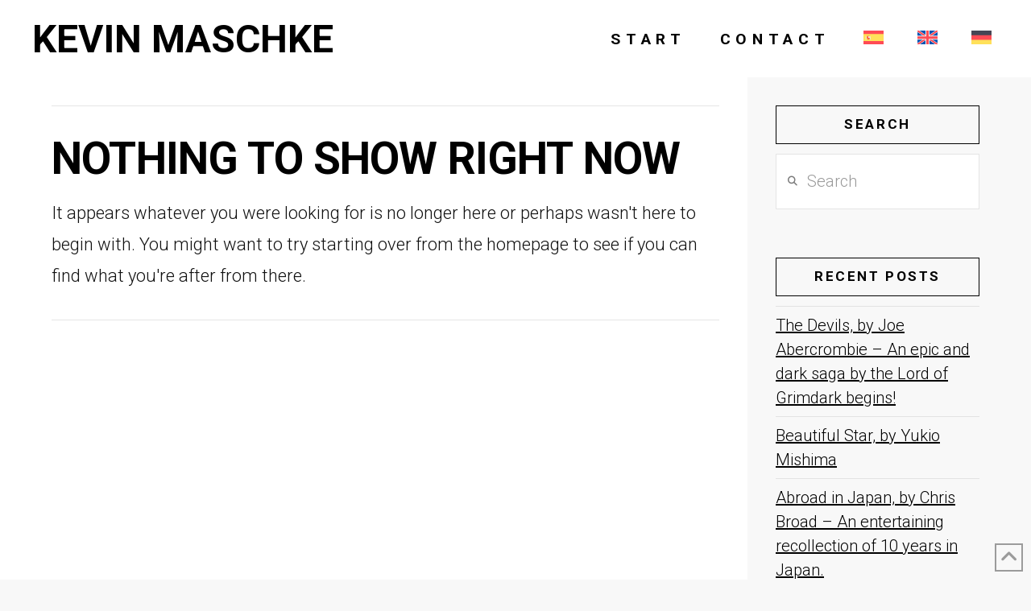

--- FILE ---
content_type: text/html; charset=UTF-8
request_url: https://www.kevinmaschke.com/en/tag/nexus-6p-en/?filtered=random
body_size: 11982
content:
<!DOCTYPE html><html class="no-js" lang="en-US" prefix="og: https://ogp.me/ns#"><head><meta charset="UTF-8"><meta name="viewport" content="width=device-width, initial-scale=1.0"><link rel="pingback" href="https://www.kevinmaschke.com/xmlrpc.php"><link rel="alternate" hreflang="es-es" href="https://www.kevinmaschke.com/tag/nexus-6p/" /><link rel="alternate" hreflang="en-us" href="https://www.kevinmaschke.com/en/tag/nexus-6p-en/" /><link rel="alternate" hreflang="de-de" href="https://www.kevinmaschke.com/de/tag/nexus-6p-de/" /><link rel="alternate" hreflang="x-default" href="https://www.kevinmaschke.com/tag/nexus-6p/" />  <script type="text/javascript" id="google_gtagjs-js-consent-mode-data-layer">window.dataLayer=window.dataLayer||[];function gtag(){dataLayer.push(arguments);}
gtag('consent','default',{"ad_personalization":"denied","ad_storage":"denied","ad_user_data":"denied","analytics_storage":"denied","functionality_storage":"denied","security_storage":"denied","personalization_storage":"denied","region":["AT","BE","BG","CH","CY","CZ","DE","DK","EE","ES","FI","FR","GB","GR","HR","HU","IE","IS","IT","LI","LT","LU","LV","MT","NL","NO","PL","PT","RO","SE","SI","SK"],"wait_for_update":500});window._googlesitekitConsentCategoryMap={"statistics":["analytics_storage"],"marketing":["ad_storage","ad_user_data","ad_personalization"],"functional":["functionality_storage","security_storage"],"preferences":["personalization_storage"]};window._googlesitekitConsents={"ad_personalization":"denied","ad_storage":"denied","ad_user_data":"denied","analytics_storage":"denied","functionality_storage":"denied","security_storage":"denied","personalization_storage":"denied","region":["AT","BE","BG","CH","CY","CZ","DE","DK","EE","ES","FI","FR","GB","GR","HR","HU","IE","IS","IT","LI","LT","LU","LV","MT","NL","NO","PL","PT","RO","SE","SI","SK"],"wait_for_update":500};</script> <link media="all" href="https://www.kevinmaschke.com/wp-content/cache/autoptimize/css/autoptimize_6d9f6b70d40561437525ca1f0dc3d0a4.css" rel="stylesheet"><link media="screen" href="https://www.kevinmaschke.com/wp-content/cache/autoptimize/css/autoptimize_07dd3fd25a9575eebaab1fe0cd310d8b.css" rel="stylesheet"><title>Nexus 6P Archives &ndash; Kevin Maschke</title><meta name="robots" content="follow, noindex"/><meta property="og:locale" content="en_US" /><meta property="og:type" content="article" /><meta property="og:title" content="Nexus 6P Archives &ndash; Kevin Maschke" /><meta property="og:url" content="https://www.kevinmaschke.com/en/tag/nexus-6p-en/" /><meta property="og:site_name" content="Kevin Maschke" /><meta property="article:publisher" content="http://www.facebook.com/maschke.k" /><meta name="twitter:card" content="summary_large_image" /><meta name="twitter:title" content="Nexus 6P Archives &ndash; Kevin Maschke" /><meta name="twitter:site" content="@Kevin_Maschke" /> <script type="application/ld+json" class="rank-math-schema-pro">{"@context":"https://schema.org","@graph":[{"@type":"Person","@id":"https://www.kevinmaschke.com/en/#person/","name":"Kevin Maschke","sameAs":["http://www.facebook.com/maschke.k","https://twitter.com/Kevin_Maschke","https://www.instagram.com/kevmasphoto"]},{"@type":"WebSite","@id":"https://www.kevinmaschke.com/en/#website/","url":"https://www.kevinmaschke.com/en/","name":"Kevin Maschke","publisher":{"@id":"https://www.kevinmaschke.com/en/#person/"},"inLanguage":"en-US"},{"@type":"CollectionPage","@id":"https://www.kevinmaschke.com/en/tag/nexus-6p-en/#webpage","url":"https://www.kevinmaschke.com/en/tag/nexus-6p-en/","name":"Nexus 6P Archives &ndash; Kevin Maschke","isPartOf":{"@id":"https://www.kevinmaschke.com/en/#website/"},"inLanguage":"en-US"}]}</script> <link rel='dns-prefetch' href='//www.kevinmaschke.com' /><link rel='dns-prefetch' href='//challenges.cloudflare.com' /><link rel='dns-prefetch' href='//www.googletagmanager.com' /><link rel="alternate" type="application/rss+xml" title="Kevin Maschke &raquo; Feed" href="https://www.kevinmaschke.com/en/feed/" /><link rel="alternate" type="application/rss+xml" title="Kevin Maschke &raquo; Comments Feed" href="https://www.kevinmaschke.com/en/comments/feed/" /><meta property="og:site_name" content="Kevin Maschke"><meta property="og:title" content=""><meta property="og:description" content="Books, IT, Gaming and Travelling."><meta property="og:image" content=""><meta property="og:url" content=""><meta property="og:type" content="website"><link rel="alternate" type="application/rss+xml" title="Kevin Maschke &raquo; Nexus 6P Tag Feed" href="https://www.kevinmaschke.com/en/tag/nexus-6p-en/feed/" /> <script type="text/javascript" id="wpml-cookie-js-extra">var wpml_cookies={"wp-wpml_current_language":{"value":"en","expires":1,"path":"/"}};var wpml_cookies={"wp-wpml_current_language":{"value":"en","expires":1,"path":"/"}};</script> <script type="text/javascript" src="https://www.kevinmaschke.com/wp-includes/js/jquery/jquery.min.js" id="jquery-core-js"></script> <script type="text/javascript" defer='defer' src="https://www.kevinmaschke.com/wp-includes/js/dist/hooks.min.js" id="wp-hooks-js"></script> <script type="text/javascript" defer='defer' src="https://www.kevinmaschke.com/wp-includes/js/dist/i18n.min.js" id="wp-i18n-js"></script> <script type="text/javascript" id="wp-i18n-js-after">wp.i18n.setLocaleData({'text direction\u0004ltr':['ltr']});</script> <script type="text/javascript" id="mwl-build-js-js-extra">var mwl_settings={"api_url":"https://www.kevinmaschke.com/en/wp-json/meow-lightbox/v1/","rest_nonce":"19f715b3f0","plugin_url":"https://www.kevinmaschke.com/wp-content/plugins/meow-lightbox/app/","version":"1768657010","settings":{"rtf_slider_fix":false,"engine":"photoswipe","backdrop_opacity":80,"theme":"dark-glass","flat_orientation":"below","orientation":"auto","selector":".wp-block-gallery,  .wp-block-image","selector_ahead":false,"deep_linking":false,"deep_linking_slug":"mwl","rendering_delay":300,"skip_dynamic_fetch":false,"include_orphans":false,"js_logs":false,"social_sharing":false,"social_sharing_facebook":true,"social_sharing_twitter":true,"social_sharing_pinterest":true,"separate_galleries":false,"disable_arrows_on_mobile":false,"animation_toggle":"none","animation_speed":"normal","low_res_placeholder":false,"wordpress_big_image":false,"right_click_protection":true,"magnification":false,"full_screen":true,"anti_selector":".blog, .archive, .emoji, .attachment-post-image, .no-lightbox","preloading":false,"download_link":false,"caption_source":"caption","caption_ellipsis":true,"exif":{"title":true,"caption":true,"camera":true,"lens":true,"date":false,"date_timezone":false,"shutter_speed":true,"aperture":true,"focal_length":true,"copyright":false,"author":false,"iso":true,"keywords":false,"metadata_toggle":false,"metadata_toggle_start_hidden":false},"slideshow":{"enabled":false,"timer":3000},"map":{"enabled":false}}};</script> 
 <script type="text/javascript" defer='defer' src="https://www.googletagmanager.com/gtag/js?id=G-ESGEMJXTP1" id="google_gtagjs-js" async></script> <script type="text/javascript" id="google_gtagjs-js-after">window.dataLayer=window.dataLayer||[];function gtag(){dataLayer.push(arguments);}
gtag("set","linker",{"domains":["www.kevinmaschke.com"]});gtag("js",new Date());gtag("set","developer_id.dZTNiMT",true);gtag("config","G-ESGEMJXTP1");</script> <link rel="https://api.w.org/" href="https://www.kevinmaschke.com/en/wp-json/" /><link rel="alternate" title="JSON" type="application/json" href="https://www.kevinmaschke.com/en/wp-json/wp/v2/tags/620" /><meta name="generator" content="WPML ver:4.8.6 stt:1,3,2;" /><meta name="generator" content="Site Kit by Google 1.170.0" /><script defer src="https://stats.kevmas.com/fetch.js" data-website-id="a334636f-e945-4f0f-836a-865d7c844b41"></script>  <script type="text/javascript">(function(w,d,s,l,i){w[l]=w[l]||[];w[l].push({'gtm.start':new Date().getTime(),event:'gtm.js'});var f=d.getElementsByTagName(s)[0],j=d.createElement(s),dl=l!='dataLayer'?'&l='+l:'';j.async=true;j.src='https://www.googletagmanager.com/gtm.js?id='+i+dl;f.parentNode.insertBefore(j,f);})(window,document,'script','dataLayer','GTM-5JX73Z5');</script> <link rel="icon" href="https://cdn.kevinmaschke.com/wp-content/uploads/2014/11/km1-546159a4_site_icon-65x65.png" sizes="32x32" /><link rel="icon" href="https://cdn.kevinmaschke.com/wp-content/uploads/2014/11/km1-546159a4_site_icon-400x400.png" sizes="192x192" /><link rel="apple-touch-icon" href="https://cdn.kevinmaschke.com/wp-content/uploads/2014/11/km1-546159a4_site_icon-400x400.png" /><meta name="msapplication-TileImage" content="https://cdn.kevinmaschke.com/wp-content/uploads/2014/11/km1-546159a4_site_icon-400x400.png" /><link rel="stylesheet" href="//fonts.googleapis.com/css?family=Roboto:300,300i,700,700i%7CJost:400,400i,700,700i,500,500i&#038;subset=latin,latin-ext&#038;display=auto" type="text/css" media="all" crossorigin="anonymous" data-x-google-fonts/></head><body data-rsssl=1 class="archive tag tag-nexus-6p-en tag-620 wp-theme-pro wp-child-theme-pro-child x-ethos x-child-theme-active x-full-width-layout-active x-content-sidebar-active x-archive-standard-active pro-v6_7_11"> <noscript> <iframe src="https://www.googletagmanager.com/ns.html?id=GTM-5JX73Z5" height="0" width="0" style="display:none;visibility:hidden"></iframe> </noscript><div id="x-root" class="x-root"><div id="x-site" class="x-site site"><header class="x-masthead" role="banner"><div class="x-bar x-bar-top x-bar-h x-bar-relative x-bar-is-sticky x-bar-outer-spacers e8983-e1 m6xj-0" data-x-bar="{&quot;id&quot;:&quot;e8983-e1&quot;,&quot;region&quot;:&quot;top&quot;,&quot;height&quot;:&quot;6em&quot;,&quot;scrollOffset&quot;:true,&quot;triggerOffset&quot;:&quot;5&quot;,&quot;shrink&quot;:&quot;1&quot;,&quot;slideEnabled&quot;:true}"><div class="e8983-e1 x-bar-content"><div class="x-bar-container e8983-e2 m6xj-1 m6xj-2"><a href="https://www.kevinmaschke.com/en/" class="x-text x-text-headline e8983-e3 m6xj-4"><div class="x-text-content"><div class="x-text-content-text"><h1 class="x-text-content-text-primary">Kevin Maschke</h1></div></div></a></div><div class="x-bar-container e8983-e4 m6xj-1 m6xj-3"><ul class="x-menu-first-level x-menu x-menu-inline x-hide-lg x-hide-md x-hide-sm x-hide-xs e8983-e5 m6xj-5 m6xj-6 m6xj-7" data-x-hoverintent="{&quot;interval&quot;:50,&quot;timeout&quot;:500,&quot;sensitivity&quot;:9}"><li class="menu-item menu-item-type-custom menu-item-object-custom menu-item-3598" id="menu-item-3598"><a class="x-anchor x-anchor-menu-item has-particle m6xj-a m6xj-b m6xj-c m6xj-d" tabindex="0" href="https://www.kevinmaschke.com/en"><span class="x-particle is-primary" data-x-particle="scale-x inside-t_c" aria-hidden="true"><span style=""></span></span><div class="x-anchor-content"><div class="x-anchor-text"><span class="x-anchor-text-primary">Start</span></div><i class="x-anchor-sub-indicator" data-x-skip-scroll="true" aria-hidden="true" data-x-icon-s="&#xf107;"></i></div></a></li><li class="menu-item menu-item-type-post_type menu-item-object-page menu-item-3600" id="menu-item-3600"><a class="x-anchor x-anchor-menu-item has-particle m6xj-a m6xj-b m6xj-c m6xj-d" tabindex="0" href="https://www.kevinmaschke.com/en/contact/"><span class="x-particle is-primary" data-x-particle="scale-x inside-t_c" aria-hidden="true"><span style=""></span></span><div class="x-anchor-content"><div class="x-anchor-text"><span class="x-anchor-text-primary">Contact</span></div><i class="x-anchor-sub-indicator" data-x-skip-scroll="true" aria-hidden="true" data-x-icon-s="&#xf107;"></i></div></a></li><li class="menu-item-language menu-item wpml-ls-slot-681 wpml-ls-item wpml-ls-item-es wpml-ls-menu-item wpml-ls-first-item menu-item-type-wpml_ls_menu_item menu-item-object-wpml_ls_menu_item menu-item-wpml-ls-681-es" id="menu-item-wpml-ls-681-es"><a class="x-anchor x-anchor-menu-item has-particle m6xj-a m6xj-b m6xj-c m6xj-d" tabindex="0" title="Switch to Spanish" href="https://www.kevinmaschke.com/tag/nexus-6p/" aria-label="Switch to Spanish" role="menuitem"><span class="x-particle is-primary" data-x-particle="scale-x inside-t_c" aria-hidden="true"><span style=""></span></span><div class="x-anchor-content"><div class="x-anchor-text"><span class="x-anchor-text-primary"><img
 class="wpml-ls-flag"
 src="https://www.kevinmaschke.com/wp-content/plugins/sitepress-multilingual-cms/res/flags/es.svg"
 alt="Spanish"
 width=25
 height=18
 /></span></div><i class="x-anchor-sub-indicator" data-x-skip-scroll="true" aria-hidden="true" data-x-icon-s="&#xf107;"></i></div></a></li><li class="menu-item-language menu-item-language-current menu-item wpml-ls-slot-681 wpml-ls-item wpml-ls-item-en wpml-ls-current-language wpml-ls-menu-item menu-item-type-wpml_ls_menu_item menu-item-object-wpml_ls_menu_item menu-item-wpml-ls-681-en" id="menu-item-wpml-ls-681-en"><a class="x-anchor x-anchor-menu-item has-particle m6xj-a m6xj-b m6xj-c m6xj-d" tabindex="0" href="https://www.kevinmaschke.com/en/tag/nexus-6p-en/" role="menuitem"><span class="x-particle is-primary" data-x-particle="scale-x inside-t_c" aria-hidden="true"><span style=""></span></span><div class="x-anchor-content"><div class="x-anchor-text"><span class="x-anchor-text-primary"><img
 class="wpml-ls-flag"
 src="https://www.kevinmaschke.com/wp-content/plugins/sitepress-multilingual-cms/res/flags/en.svg"
 alt="English"
 width=25
 height=18
 /></span></div><i class="x-anchor-sub-indicator" data-x-skip-scroll="true" aria-hidden="true" data-x-icon-s="&#xf107;"></i></div></a></li><li class="menu-item-language menu-item wpml-ls-slot-681 wpml-ls-item wpml-ls-item-de wpml-ls-menu-item wpml-ls-last-item menu-item-type-wpml_ls_menu_item menu-item-object-wpml_ls_menu_item menu-item-wpml-ls-681-de" id="menu-item-wpml-ls-681-de"><a class="x-anchor x-anchor-menu-item has-particle m6xj-a m6xj-b m6xj-c m6xj-d" tabindex="0" title="Switch to German" href="https://www.kevinmaschke.com/de/tag/nexus-6p-de/" aria-label="Switch to German" role="menuitem"><span class="x-particle is-primary" data-x-particle="scale-x inside-t_c" aria-hidden="true"><span style=""></span></span><div class="x-anchor-content"><div class="x-anchor-text"><span class="x-anchor-text-primary"><img
 class="wpml-ls-flag"
 src="https://www.kevinmaschke.com/wp-content/plugins/sitepress-multilingual-cms/res/flags/de.svg"
 alt="German"
 width=25
 height=18
 /></span></div><i class="x-anchor-sub-indicator" data-x-skip-scroll="true" aria-hidden="true" data-x-icon-s="&#xf107;"></i></div></a></li></ul><div class="x-anchor x-anchor-toggle has-graphic x-hide-xl e8983-e6 m6xj-b m6xj-c m6xj-g m6xj-h" tabindex="0" role="button" data-x-toggle="1" data-x-toggleable="e8983-e6" aria-controls="e8983-e6-dropdown" aria-expanded="false" aria-haspopup="true" aria-label="Toggle Dropdown Content"><div class="x-anchor-content"><span class="x-graphic" aria-hidden="true"> <span class="x-toggle x-toggle-more-h x-graphic-child x-graphic-toggle" aria-hidden="true"> <span class="x-toggle-more-1" data-x-toggle-anim="x-more-1-1"></span> <span class="x-toggle-more-2" data-x-toggle-anim="x-more-2-1"></span> <span class="x-toggle-more-3" data-x-toggle-anim="x-more-3-1"></span> </span></span></div></div></div></div></div><div class="e8983-e1 m6xj-0 x-bar-space x-bar-space-top x-bar-space-h" style="display: none;"></div></header><div class="x-container max width main"><div class="offset cf"><div class="x-main left" role="main"><article id="post-0" class="post-0 post type-post status-publish hentry"><div class="entry-wrap"><header class="entry-header"><h1 class="entry-title">Nothing to Show Right Now</h1></header><div class="entry-content"><p>It appears whatever you were looking for is no longer here or perhaps wasn't here to begin with. You might want to try starting over from the homepage to see if you can find what you're after from there.</p></div></div></article></div><aside class="x-sidebar right" role="complementary"><div id="search-6" class="widget widget_search"><h4 class="h-widget">Search</h4><form method="get" id="searchform" class="form-search" action="https://www.kevinmaschke.com/en/"><div class="x-form-search-icon-wrapper"> <i class='x-framework-icon x-form-search-icon' data-x-icon-s='&#xf002;' aria-hidden=true></i></div> <label for="s" class="visually-hidden">Search</label> <input type="text" id="s" name="s" class="search-query" placeholder="Search" /></form></div><div id="recent-posts-8" class="widget widget_recent_entries"><h4 class="h-widget">Recent Posts</h4><ul><li> <a href="https://www.kevinmaschke.com/en/the-devils-joe-abercrombie/">The Devils, by Joe Abercrombie &#8211; An epic and dark saga by the Lord of Grimdark begins!</a></li><li> <a href="https://www.kevinmaschke.com/en/beautiful-star-yukio-mishima/">Beautiful Star, by Yukio Mishima</a></li><li> <a href="https://www.kevinmaschke.com/en/abroad-in-japan-chris-broad/">Abroad in Japan, by Chris Broad &#8211; An entertaining recollection of 10 years in Japan.</a></li><li> <a href="https://www.kevinmaschke.com/en/i-am-rome-santiago-posteguillo/">I am Rome, by Santiago Posteguillo &#8211; The beginning of a new saga about one of the most important characters in Roman history.</a></li><li> <a href="https://www.kevinmaschke.com/en/the-evening-and-the-morning-ken-follet/">The Evening and the Morning, by Ken Follet &#8211; an epic masterwork set in the English Middle Ages</a></li><li> <a href="https://www.kevinmaschke.com/en/awaken-online-hellion-travis-bagwell/">Awaken Online: Hellion (AO 5), by Travis Bagwell</a></li><li> <a href="https://www.kevinmaschke.com/en/esxiargs-ransomware-2023-recovery/">ESXiArgs Ransomware (2023) &#8211; How to recover a VM with no snapshots</a></li><li> <a href="https://www.kevinmaschke.com/en/klara-and-the-sun-kazuo-ishiguro/">Klara and the Sun, by Kazuo Ishiguro &#8211; beautiful, powerful and unforgettable</a></li></ul></div><div id="tag_cloud-7" class="widget widget_tag_cloud"><h4 class="h-widget">Categories</h4><div class="tagcloud"><a href="https://www.kevinmaschke.com/en/category/books/" class="tag-cloud-link tag-link-209 tag-link-position-1" style="font-size: 22pt;" aria-label="Books (27 items)">Books</a> <a href="https://www.kevinmaschke.com/en/category/guides/" class="tag-cloud-link tag-link-410 tag-link-position-2" style="font-size: 17.008695652174pt;" aria-label="Guides (10 items)">Guides</a> <a href="https://www.kevinmaschke.com/en/category/linux-en/" class="tag-cloud-link tag-link-207 tag-link-position-3" style="font-size: 16.521739130435pt;" aria-label="Linux (9 items)">Linux</a> <a href="https://www.kevinmaschke.com/en/category/personal-en/" class="tag-cloud-link tag-link-217 tag-link-position-4" style="font-size: 10.191304347826pt;" aria-label="Personal (2 items)">Personal</a> <a href="https://www.kevinmaschke.com/en/category/technology/" class="tag-cloud-link tag-link-219 tag-link-position-5" style="font-size: 11.652173913043pt;" aria-label="Technology (3 items)">Technology</a> <a href="https://www.kevinmaschke.com/en/category/travels/" class="tag-cloud-link tag-link-221 tag-link-position-6" style="font-size: 10.191304347826pt;" aria-label="Travels (2 items)">Travels</a> <a href="https://www.kevinmaschke.com/en/category/united-kingdom/" class="tag-cloud-link tag-link-215 tag-link-position-7" style="font-size: 8pt;" aria-label="United Kingdom (1 item)">United Kingdom</a> <a href="https://www.kevinmaschke.com/en/category/usa/" class="tag-cloud-link tag-link-256 tag-link-position-8" style="font-size: 10.191304347826pt;" aria-label="USA (2 items)">USA</a> <a href="https://www.kevinmaschke.com/en/category/videogames/" class="tag-cloud-link tag-link-223 tag-link-position-9" style="font-size: 11.652173913043pt;" aria-label="Videogames (3 items)">Videogames</a> <a href="https://www.kevinmaschke.com/en/category/web-en/" class="tag-cloud-link tag-link-225 tag-link-position-10" style="font-size: 11.652173913043pt;" aria-label="Web (3 items)">Web</a></div></div></aside></div></div><footer class="x-colophon" role="contentinfo"><div class="x-bar x-bar-footer x-bar-h x-bar-relative x-bar-outer-spacers e9033-e1 m6yx-0 m6yx-1 m6yx-2 m6yx-3" data-x-bar="{&quot;id&quot;:&quot;e9033-e1&quot;,&quot;region&quot;:&quot;footer&quot;,&quot;height&quot;:&quot;auto&quot;}"><div class="e9033-e1 x-bar-content"><div class="x-bar-container e9033-e2 m6yx-a m6yx-b m6yx-c"><div class="x-row e9033-e3 m6yx-h m6yx-i m6yx-j m6yx-m"><div class="x-row-inner"><div class="x-col e9033-e4 m6yx-p"><div class="x-text x-text-headline e9033-e5 m6yx-r m6yx-s"><div class="x-text-content"><div class="x-text-content-text"><h6 class="x-text-content-text-primary">Latest Posts</h6></div></div></div><hr class="x-line e9033-e6 m6yx-u m6yx-v"/><hr class="x-line e9033-e7 m6yx-u m6yx-w"/><div class="x-row e9033-e8 m6yx-h m6yx-k m6yx-n"><div class="x-row-inner"><a class="x-col e9033-e9 m6yx-p m6yx-q" href="https://www.kevinmaschke.com/en/the-devils-joe-abercrombie/" data-x-effect-provider="colors particles effects"><div class="x-text x-text-headline e9033-e10 m6yx-s m6yx-t m6yx-7"><div class="x-text-content"><div class="x-text-content-text"><span class="x-text-content-text-subheadline">Dec. 08, 2025</span><h4 class="x-text-content-text-primary">The Devils, by Joe Abercrombie &#8211; An epic and dark saga by the Lord of Grimdark begins!</h4></div></div></div></a><a class="x-col e9033-e9 m6yx-p m6yx-q" href="https://www.kevinmaschke.com/en/beautiful-star-yukio-mishima/" data-x-effect-provider="colors particles effects"><div class="x-text x-text-headline e9033-e10 m6yx-s m6yx-t m6yx-7"><div class="x-text-content"><div class="x-text-content-text"><span class="x-text-content-text-subheadline">Nov. 18, 2025</span><h4 class="x-text-content-text-primary">Beautiful Star, by Yukio Mishima</h4></div></div></div></a><a class="x-col e9033-e9 m6yx-p m6yx-q" href="https://www.kevinmaschke.com/en/abroad-in-japan-chris-broad/" data-x-effect-provider="colors particles effects"><div class="x-text x-text-headline e9033-e10 m6yx-s m6yx-t m6yx-7"><div class="x-text-content"><div class="x-text-content-text"><span class="x-text-content-text-subheadline">Jan. 29, 2025</span><h4 class="x-text-content-text-primary">Abroad in Japan, by Chris Broad &#8211; An entertaining recollection of 10 years in Japan.</h4></div></div></div></a><a class="x-col e9033-e9 m6yx-p m6yx-q" href="https://www.kevinmaschke.com/en/i-am-rome-santiago-posteguillo/" data-x-effect-provider="colors particles effects"><div class="x-text x-text-headline e9033-e10 m6yx-s m6yx-t m6yx-7"><div class="x-text-content"><div class="x-text-content-text"><span class="x-text-content-text-subheadline">Sep. 10, 2023</span><h4 class="x-text-content-text-primary">I am Rome, by Santiago Posteguillo &#8211; The beginning of a new saga about one of the most important characters in Roman history.</h4></div></div></div></a><a class="x-col e9033-e9 m6yx-p m6yx-q" href="https://www.kevinmaschke.com/en/the-evening-and-the-morning-ken-follet/" data-x-effect-provider="colors particles effects"><div class="x-text x-text-headline e9033-e10 m6yx-s m6yx-t m6yx-7"><div class="x-text-content"><div class="x-text-content-text"><span class="x-text-content-text-subheadline">Jun. 18, 2023</span><h4 class="x-text-content-text-primary">The Evening and the Morning, by Ken Follet &#8211; an epic masterwork set in the English Middle Ages</h4></div></div></div></a><a class="x-col e9033-e9 m6yx-p m6yx-q" href="https://www.kevinmaschke.com/en/awaken-online-hellion-travis-bagwell/" data-x-effect-provider="colors particles effects"><div class="x-text x-text-headline e9033-e10 m6yx-s m6yx-t m6yx-7"><div class="x-text-content"><div class="x-text-content-text"><span class="x-text-content-text-subheadline">Apr. 05, 2023</span><h4 class="x-text-content-text-primary">Awaken Online: Hellion (AO 5), by Travis Bagwell</h4></div></div></div></a><a class="x-col e9033-e9 m6yx-p m6yx-q" href="https://www.kevinmaschke.com/en/esxiargs-ransomware-2023-recovery/" data-x-effect-provider="colors particles effects"><div class="x-text x-text-headline e9033-e10 m6yx-s m6yx-t m6yx-7"><div class="x-text-content"><div class="x-text-content-text"><span class="x-text-content-text-subheadline">Apr. 01, 2023</span><h4 class="x-text-content-text-primary">ESXiArgs Ransomware (2023) &#8211; How to recover a VM with no snapshots</h4></div></div></div></a><a class="x-col e9033-e9 m6yx-p m6yx-q" href="https://www.kevinmaschke.com/en/klara-and-the-sun-kazuo-ishiguro/" data-x-effect-provider="colors particles effects"><div class="x-text x-text-headline e9033-e10 m6yx-s m6yx-t m6yx-7"><div class="x-text-content"><div class="x-text-content-text"><span class="x-text-content-text-subheadline">Jan. 21, 2023</span><h4 class="x-text-content-text-primary">Klara and the Sun, by Kazuo Ishiguro &#8211; beautiful, powerful and unforgettable</h4></div></div></div></a><a class="x-col e9033-e9 m6yx-p m6yx-q" href="https://www.kevinmaschke.com/en/zimbra-disable-disk-space-monitoring-loop-devices/" data-x-effect-provider="colors particles effects"><div class="x-text x-text-headline e9033-e10 m6yx-s m6yx-t m6yx-7"><div class="x-text-content"><div class="x-text-content-text"><span class="x-text-content-text-subheadline">Jan. 06, 2023</span><h4 class="x-text-content-text-primary">Zimbra: /snap/core at 100% &#8211; Disable Disk Space Monitoring for Loop Devices</h4></div></div></div></a><a class="x-col e9033-e9 m6yx-p m6yx-q" href="https://www.kevinmaschke.com/en/a-little-hatred-joe-abercrombie/" data-x-effect-provider="colors particles effects"><div class="x-text x-text-headline e9033-e10 m6yx-s m6yx-t m6yx-7"><div class="x-text-content"><div class="x-text-content-text"><span class="x-text-content-text-subheadline">Jan. 04, 2023</span><h4 class="x-text-content-text-primary">A Little Hatred (The Age of Madness #1), by Joe Abercrombie</h4></div></div></div></a><a class="x-col e9033-e9 m6yx-p m6yx-q" href="https://www.kevinmaschke.com/en/awaken-online-inferno-travis-bagwell/" data-x-effect-provider="colors particles effects"><div class="x-text x-text-headline e9033-e10 m6yx-s m6yx-t m6yx-7"><div class="x-text-content"><div class="x-text-content-text"><span class="x-text-content-text-subheadline">Aug. 05, 2022</span><h4 class="x-text-content-text-primary">Awaken Online: Inferno (Tarot 3), by Travis Bagwell</h4></div></div></div></a><a class="x-col e9033-e9 m6yx-p m6yx-q" href="https://www.kevinmaschke.com/en/awaken-online-flame-travis-bagwell/" data-x-effect-provider="colors particles effects"><div class="x-text x-text-headline e9033-e10 m6yx-s m6yx-t m6yx-7"><div class="x-text-content"><div class="x-text-content-text"><span class="x-text-content-text-subheadline">Mar. 12, 2022</span><h4 class="x-text-content-text-primary">Awaken Online: Flame (Tarot 2), by Travis Bagwell</h4></div></div></div></a><a class="x-col e9033-e9 m6yx-p m6yx-q" href="https://www.kevinmaschke.com/en/la-belle-sauvage-phillip-pullman-book-of-dust-1/" data-x-effect-provider="colors particles effects"><div class="x-text x-text-headline e9033-e10 m6yx-s m6yx-t m6yx-7"><div class="x-text-content"><div class="x-text-content-text"><span class="x-text-content-text-subheadline">Jan. 22, 2022</span><h4 class="x-text-content-text-primary">La Belle Sauvage, by Philip Pullman (Book of Dust Vol.1)</h4></div></div></div></a><a class="x-col e9033-e9 m6yx-p m6yx-q" href="https://www.kevinmaschke.com/en/zimbra-ssl-expiration-dst-root-ca-x3-lets-encrypt-isrg-root-x1/" data-x-effect-provider="colors particles effects"><div class="x-text x-text-headline e9033-e10 m6yx-s m6yx-t m6yx-7"><div class="x-text-content"><div class="x-text-content-text"><span class="x-text-content-text-subheadline">Nov. 24, 2021</span><h4 class="x-text-content-text-primary">Zimbra &#8211; Upgrading SSL certificates after Let&#8217;s Encrypt DST Root CA X3 expiration</h4></div></div></div></a><a class="x-col e9033-e9 m6yx-p m6yx-q" href="https://www.kevinmaschke.com/en/awaken-online-travis-bagwell/" data-x-effect-provider="colors particles effects"><div class="x-text x-text-headline e9033-e10 m6yx-s m6yx-t m6yx-7"><div class="x-text-content"><div class="x-text-content-text"><span class="x-text-content-text-subheadline">Oct. 30, 2021</span><h4 class="x-text-content-text-primary">AWAKEN ONLINE &#8211; Everything you need to know before reading!</h4></div></div></div></a></div></div></div><div class="x-col e9033-e11 m6yx-p"><div class="x-text x-text-headline e9033-e12 m6yx-r m6yx-s"><div class="x-text-content"><div class="x-text-content-text"><h6 class="x-text-content-text-primary">Categories</h6></div></div></div><hr class="x-line e9033-e13 m6yx-u m6yx-v"/><hr class="x-line e9033-e14 m6yx-u m6yx-w"/><ul class="x-row e9033-e15 m6yx-h m6yx-i m6yx-l m6yx-o"><div class="x-row-inner"><li class="x-col e9033-e16 m6yx-p m6yx-q"><a class="x-anchor x-anchor-button e9033-e17 m6yx-x m6yx-y m6yx-z m6yx-8" tabindex="0" href="https://www.kevinmaschke.com/en/category/anime-en/"><div class="x-anchor-content"><div class="x-anchor-text"><span class="x-anchor-text-primary">Anime</span></div></div></a><div class="x-text x-content e9033-e18 m6yx-15 m6yx-16">/</div></li><li class="x-col e9033-e16 m6yx-p m6yx-q"><a class="x-anchor x-anchor-button e9033-e17 m6yx-x m6yx-y m6yx-z m6yx-8" tabindex="0" href="https://www.kevinmaschke.com/en/category/bike/"><div class="x-anchor-content"><div class="x-anchor-text"><span class="x-anchor-text-primary">Bike</span></div></div></a><div class="x-text x-content e9033-e18 m6yx-15 m6yx-16">/</div></li><li class="x-col e9033-e16 m6yx-p m6yx-q"><a class="x-anchor x-anchor-button e9033-e17 m6yx-x m6yx-y m6yx-z m6yx-8" tabindex="0" href="https://www.kevinmaschke.com/en/category/books/"><div class="x-anchor-content"><div class="x-anchor-text"><span class="x-anchor-text-primary">Books</span></div></div></a><div class="x-text x-content e9033-e18 m6yx-15 m6yx-16">/</div></li><li class="x-col e9033-e16 m6yx-p m6yx-q"><a class="x-anchor x-anchor-button e9033-e17 m6yx-x m6yx-y m6yx-z m6yx-8" tabindex="0" href="https://www.kevinmaschke.com/en/category/cinema/"><div class="x-anchor-content"><div class="x-anchor-text"><span class="x-anchor-text-primary">Cinema</span></div></div></a><div class="x-text x-content e9033-e18 m6yx-15 m6yx-16">/</div></li><li class="x-col e9033-e16 m6yx-p m6yx-q"><a class="x-anchor x-anchor-button e9033-e17 m6yx-x m6yx-y m6yx-z m6yx-8" tabindex="0" href="https://www.kevinmaschke.com/en/category/education/"><div class="x-anchor-content"><div class="x-anchor-text"><span class="x-anchor-text-primary">Education</span></div></div></a><div class="x-text x-content e9033-e18 m6yx-15 m6yx-16">/</div></li><li class="x-col e9033-e16 m6yx-p m6yx-q"><a class="x-anchor x-anchor-button e9033-e17 m6yx-x m6yx-y m6yx-z m6yx-8" tabindex="0" href="https://www.kevinmaschke.com/en/category/general-en/"><div class="x-anchor-content"><div class="x-anchor-text"><span class="x-anchor-text-primary">General</span></div></div></a><div class="x-text x-content e9033-e18 m6yx-15 m6yx-16">/</div></li><li class="x-col e9033-e16 m6yx-p m6yx-q"><a class="x-anchor x-anchor-button e9033-e17 m6yx-x m6yx-y m6yx-z m6yx-8" tabindex="0" href="https://www.kevinmaschke.com/en/category/guides/"><div class="x-anchor-content"><div class="x-anchor-text"><span class="x-anchor-text-primary">Guides</span></div></div></a><div class="x-text x-content e9033-e18 m6yx-15 m6yx-16">/</div></li><li class="x-col e9033-e16 m6yx-p m6yx-q"><a class="x-anchor x-anchor-button e9033-e17 m6yx-x m6yx-y m6yx-z m6yx-8" tabindex="0" href="https://www.kevinmaschke.com/en/category/linux-en/"><div class="x-anchor-content"><div class="x-anchor-text"><span class="x-anchor-text-primary">Linux</span></div></div></a><div class="x-text x-content e9033-e18 m6yx-15 m6yx-16">/</div></li><li class="x-col e9033-e16 m6yx-p m6yx-q"><a class="x-anchor x-anchor-button e9033-e17 m6yx-x m6yx-y m6yx-z m6yx-8" tabindex="0" href="https://www.kevinmaschke.com/en/category/no-cat/"><div class="x-anchor-content"><div class="x-anchor-text"><span class="x-anchor-text-primary">No Cat</span></div></div></a><div class="x-text x-content e9033-e18 m6yx-15 m6yx-16">/</div></li><li class="x-col e9033-e16 m6yx-p m6yx-q"><a class="x-anchor x-anchor-button e9033-e17 m6yx-x m6yx-y m6yx-z m6yx-8" tabindex="0" href="https://www.kevinmaschke.com/en/category/personal-en/"><div class="x-anchor-content"><div class="x-anchor-text"><span class="x-anchor-text-primary">Personal</span></div></div></a><div class="x-text x-content e9033-e18 m6yx-15 m6yx-16">/</div></li><li class="x-col e9033-e16 m6yx-p m6yx-q"><a class="x-anchor x-anchor-button e9033-e17 m6yx-x m6yx-y m6yx-z m6yx-8" tabindex="0" href="https://www.kevinmaschke.com/en/category/photography/"><div class="x-anchor-content"><div class="x-anchor-text"><span class="x-anchor-text-primary">Photography</span></div></div></a><div class="x-text x-content e9033-e18 m6yx-15 m6yx-16">/</div></li><li class="x-col e9033-e16 m6yx-p m6yx-q"><a class="x-anchor x-anchor-button e9033-e17 m6yx-x m6yx-y m6yx-z m6yx-8" tabindex="0" href="https://www.kevinmaschke.com/en/category/technology/"><div class="x-anchor-content"><div class="x-anchor-text"><span class="x-anchor-text-primary">Technology</span></div></div></a><div class="x-text x-content e9033-e18 m6yx-15 m6yx-16">/</div></li><li class="x-col e9033-e16 m6yx-p m6yx-q"><a class="x-anchor x-anchor-button e9033-e17 m6yx-x m6yx-y m6yx-z m6yx-8" tabindex="0" href="https://www.kevinmaschke.com/en/category/travels/"><div class="x-anchor-content"><div class="x-anchor-text"><span class="x-anchor-text-primary">Travels</span></div></div></a><div class="x-text x-content e9033-e18 m6yx-15 m6yx-16">/</div></li><li class="x-col e9033-e16 m6yx-p m6yx-q"><a class="x-anchor x-anchor-button e9033-e17 m6yx-x m6yx-y m6yx-z m6yx-8" tabindex="0" href="https://www.kevinmaschke.com/en/category/united-kingdom/"><div class="x-anchor-content"><div class="x-anchor-text"><span class="x-anchor-text-primary">United Kingdom</span></div></div></a><div class="x-text x-content e9033-e18 m6yx-15 m6yx-16">/</div></li><li class="x-col e9033-e16 m6yx-p m6yx-q"><a class="x-anchor x-anchor-button e9033-e17 m6yx-x m6yx-y m6yx-z m6yx-8" tabindex="0" href="https://www.kevinmaschke.com/en/category/usa/"><div class="x-anchor-content"><div class="x-anchor-text"><span class="x-anchor-text-primary">USA</span></div></div></a><div class="x-text x-content e9033-e18 m6yx-15 m6yx-16">/</div></li><li class="x-col e9033-e16 m6yx-p m6yx-q"><a class="x-anchor x-anchor-button e9033-e17 m6yx-x m6yx-y m6yx-z m6yx-8" tabindex="0" href="https://www.kevinmaschke.com/en/category/videogames/"><div class="x-anchor-content"><div class="x-anchor-text"><span class="x-anchor-text-primary">Videogames</span></div></div></a><div class="x-text x-content e9033-e18 m6yx-15 m6yx-16">/</div></li><li class="x-col e9033-e16 m6yx-p m6yx-q"><a class="x-anchor x-anchor-button e9033-e17 m6yx-x m6yx-y m6yx-z m6yx-8" tabindex="0" href="https://www.kevinmaschke.com/en/category/virtualization/"><div class="x-anchor-content"><div class="x-anchor-text"><span class="x-anchor-text-primary">Virtualization</span></div></div></a><div class="x-text x-content e9033-e18 m6yx-15 m6yx-16">/</div></li><li class="x-col e9033-e16 m6yx-p m6yx-q"><a class="x-anchor x-anchor-button e9033-e17 m6yx-x m6yx-y m6yx-z m6yx-8" tabindex="0" href="https://www.kevinmaschke.com/en/category/web-en/"><div class="x-anchor-content"><div class="x-anchor-text"><span class="x-anchor-text-primary">Web</span></div></div></a><div class="x-text x-content e9033-e18 m6yx-15 m6yx-16">/</div></li><li class="x-col e9033-e16 m6yx-p m6yx-q"><a class="x-anchor x-anchor-button e9033-e17 m6yx-x m6yx-y m6yx-z m6yx-8" tabindex="0" href="https://www.kevinmaschke.com/en/category/windows-en/"><div class="x-anchor-content"><div class="x-anchor-text"><span class="x-anchor-text-primary">Windows</span></div></div></a><div class="x-text x-content e9033-e19 m6yx-15 m6yx-16 m6yx-9">/</div></li></div></ul><hr class="x-line e9033-e20 m6yx-18"/><div class="x-text x-text-headline e9033-e21 m6yx-r m6yx-s"><div class="x-text-content"><div class="x-text-content-text"><h6 class="x-text-content-text-primary">Social</h6></div></div></div><hr class="x-line e9033-e22 m6yx-u m6yx-v"/><hr class="x-line e9033-e23 m6yx-u m6yx-w"/><div class="cs-content x-global-block x-global-block-9026 e9033-e24"><div class="x-div e9026-e2 m6yq-0"><a class="x-anchor x-anchor-button has-graphic e9026-e3 m6yq-1" tabindex="0" href="https://instagram.com/kevmasphoto"><div class="x-anchor-content"><span class="x-graphic" aria-hidden="true"><i class="x-icon x-graphic-child x-graphic-icon x-graphic-primary" aria-hidden="true" data-x-icon-b="&#xf16d;"></i></span></div></a><a class="x-anchor x-anchor-button has-graphic e9026-e4 m6yq-1" tabindex="0" href="https://x.com/Kevin_Maschke"><div class="x-anchor-content"><span class="x-graphic" aria-hidden="true"><i class="x-icon x-graphic-child x-graphic-icon x-graphic-primary" aria-hidden="true" data-x-icon-b="&#xe61b;"></i></span></div></a></div></div></div></div></div></div></div></div><div class="x-bar x-bar-footer x-bar-h x-bar-relative x-bar-outer-spacers e9033-e25 m6yx-0 m6yx-3 m6yx-4 m6yx-5" data-x-bar="{&quot;id&quot;:&quot;e9033-e25&quot;,&quot;region&quot;:&quot;footer&quot;,&quot;height&quot;:&quot;auto&quot;}"><div class="e9033-e25 x-bar-content"><div class="x-bar-container e9033-e26 m6yx-a m6yx-d m6yx-e"><ul class="x-menu-first-level x-menu x-menu-inline e9033-e27 m6yx-19 m6yx-1a" data-x-hoverintent="{&quot;interval&quot;:50,&quot;timeout&quot;:500,&quot;sensitivity&quot;:9}"><li class="menu-item menu-item-type-custom menu-item-object-custom menu-item-3598"><a class="x-anchor x-anchor-menu-item has-particle m6yx-x m6yx-y m6yx-10 m6yx-11 m6yx-12" tabindex="0" href="https://www.kevinmaschke.com/en"><span class="x-particle is-primary" data-x-particle="scale-y inside-t_c" aria-hidden="true"><span style=""></span></span><div class="x-anchor-content"><div class="x-anchor-text"><span class="x-anchor-text-primary">Start</span></div><i class="x-anchor-sub-indicator" data-x-skip-scroll="true" aria-hidden="true" data-x-icon-s="&#xf107;"></i></div></a></li><li class="menu-item menu-item-type-post_type menu-item-object-page menu-item-3600"><a class="x-anchor x-anchor-menu-item has-particle m6yx-x m6yx-y m6yx-10 m6yx-11 m6yx-12" tabindex="0" href="https://www.kevinmaschke.com/en/contact/"><span class="x-particle is-primary" data-x-particle="scale-y inside-t_c" aria-hidden="true"><span style=""></span></span><div class="x-anchor-content"><div class="x-anchor-text"><span class="x-anchor-text-primary">Contact</span></div><i class="x-anchor-sub-indicator" data-x-skip-scroll="true" aria-hidden="true" data-x-icon-s="&#xf107;"></i></div></a></li><li class="menu-item-language menu-item wpml-ls-slot-681 wpml-ls-item wpml-ls-item-es wpml-ls-menu-item wpml-ls-first-item menu-item-type-wpml_ls_menu_item menu-item-object-wpml_ls_menu_item menu-item-wpml-ls-681-es"><a class="x-anchor x-anchor-menu-item has-particle m6yx-x m6yx-y m6yx-10 m6yx-11 m6yx-12" tabindex="0" title="Switch to Spanish" href="https://www.kevinmaschke.com/tag/nexus-6p/" aria-label="Switch to Spanish" role="menuitem"><span class="x-particle is-primary" data-x-particle="scale-y inside-t_c" aria-hidden="true"><span style=""></span></span><div class="x-anchor-content"><div class="x-anchor-text"><span class="x-anchor-text-primary"><img
 class="wpml-ls-flag"
 src="https://www.kevinmaschke.com/wp-content/plugins/sitepress-multilingual-cms/res/flags/es.svg"
 alt="Spanish"
 width=25
 height=18
 /></span></div><i class="x-anchor-sub-indicator" data-x-skip-scroll="true" aria-hidden="true" data-x-icon-s="&#xf107;"></i></div></a></li><li class="menu-item-language menu-item-language-current menu-item wpml-ls-slot-681 wpml-ls-item wpml-ls-item-en wpml-ls-current-language wpml-ls-menu-item menu-item-type-wpml_ls_menu_item menu-item-object-wpml_ls_menu_item menu-item-wpml-ls-681-en"><a class="x-anchor x-anchor-menu-item has-particle m6yx-x m6yx-y m6yx-10 m6yx-11 m6yx-12" tabindex="0" href="https://www.kevinmaschke.com/en/tag/nexus-6p-en/" role="menuitem"><span class="x-particle is-primary" data-x-particle="scale-y inside-t_c" aria-hidden="true"><span style=""></span></span><div class="x-anchor-content"><div class="x-anchor-text"><span class="x-anchor-text-primary"><img
 class="wpml-ls-flag"
 src="https://www.kevinmaschke.com/wp-content/plugins/sitepress-multilingual-cms/res/flags/en.svg"
 alt="English"
 width=25
 height=18
 /></span></div><i class="x-anchor-sub-indicator" data-x-skip-scroll="true" aria-hidden="true" data-x-icon-s="&#xf107;"></i></div></a></li><li class="menu-item-language menu-item wpml-ls-slot-681 wpml-ls-item wpml-ls-item-de wpml-ls-menu-item wpml-ls-last-item menu-item-type-wpml_ls_menu_item menu-item-object-wpml_ls_menu_item menu-item-wpml-ls-681-de"><a class="x-anchor x-anchor-menu-item has-particle m6yx-x m6yx-y m6yx-10 m6yx-11 m6yx-12" tabindex="0" title="Switch to German" href="https://www.kevinmaschke.com/de/tag/nexus-6p-de/" aria-label="Switch to German" role="menuitem"><span class="x-particle is-primary" data-x-particle="scale-y inside-t_c" aria-hidden="true"><span style=""></span></span><div class="x-anchor-content"><div class="x-anchor-text"><span class="x-anchor-text-primary"><img
 class="wpml-ls-flag"
 src="https://www.kevinmaschke.com/wp-content/plugins/sitepress-multilingual-cms/res/flags/de.svg"
 alt="German"
 width=25
 height=18
 /></span></div><i class="x-anchor-sub-indicator" data-x-skip-scroll="true" aria-hidden="true" data-x-icon-s="&#xf107;"></i></div></a></li></ul></div></div></div><div class="x-bar x-bar-footer x-bar-h x-bar-relative x-bar-outer-spacers e9033-e28 m6yx-0 m6yx-2 m6yx-5 m6yx-6" data-x-bar="{&quot;id&quot;:&quot;e9033-e28&quot;,&quot;region&quot;:&quot;footer&quot;,&quot;height&quot;:&quot;auto&quot;}"><div class="e9033-e28 x-bar-content"><div class="x-bar-container e9033-e29 m6yx-a m6yx-c m6yx-d m6yx-f"><a class="x-image e9033-e30 m6yx-1b" href="https://www.kevinmaschke.com/en/"><img src="https://cdn.kevinmaschke.com/wp-content/uploads/2014/11/km1-546159a4_site_icon.png" width="512" height="512" alt="Logo" loading="lazy"></a></div><div class="x-bar-container e9033-e31 m6yx-a m6yx-d m6yx-f m6yx-g"><div class="x-text x-content e9033-e32 m6yx-15 m6yx-17"><p>&copy; 2025 Kevin Maschke.</p></div></div><div class="x-bar-container e9033-e33 m6yx-a m6yx-d m6yx-f m6yx-g"><a class="x-anchor x-anchor-button has-graphic e9033-e35 m6yx-y m6yx-10 m6yx-14" tabindex="0" href="https://www.linkedin.com/in/kevin-maschke/"><div class="x-anchor-content"><span class="x-graphic" aria-hidden="true"><i class="x-icon x-graphic-child x-graphic-icon x-graphic-primary" aria-hidden="true" data-x-icon-b="&#xf0e1;"></i></span></div></a><a class="x-anchor x-anchor-button has-graphic e9033-e36 m6yx-y m6yx-10 m6yx-14" tabindex="0" href="https://x.com/Kevin_Maschke"><div class="x-anchor-content"><span class="x-graphic" aria-hidden="true"><i class="x-icon x-graphic-child x-graphic-icon x-graphic-primary" aria-hidden="true" data-x-icon-b="&#xe61b;"></i></span></div></a><a class="x-anchor x-anchor-button has-graphic e9033-e37 m6yx-y m6yx-10 m6yx-14" tabindex="0" href="https://instagram.com/kevmasphoto"><div class="x-anchor-content"><span class="x-graphic" aria-hidden="true"><i class="x-icon x-graphic-child x-graphic-icon x-graphic-primary" aria-hidden="true" data-x-icon-b="&#xf16d;"></i></span></div></a></div></div></div></footer><ul id="e8983-e6-dropdown" class="x-dropdown x-menu x-menu-dropdown m6xj-8 m6xj-6 m6xj-9 e8983-e6" aria-hidden="true" data-x-stem data-x-stem-root data-x-toggleable="e8983-e6" data-x-hoverintent="{&quot;interval&quot;:50,&quot;timeout&quot;:500,&quot;sensitivity&quot;:9}"><li class="menu-item menu-item-type-custom menu-item-object-custom menu-item-3598"><a class="x-anchor x-anchor-menu-item has-particle m6xj-a m6xj-b m6xj-c m6xj-f m6xj-i" tabindex="0" href="https://www.kevinmaschke.com/en"><span class="x-particle is-primary" data-x-particle="scale-x inside-c_c" aria-hidden="true"><span style=""></span></span><div class="x-anchor-content"><div class="x-anchor-text"><span class="x-anchor-text-primary">Start</span></div><i class="x-anchor-sub-indicator" data-x-skip-scroll="true" aria-hidden="true" data-x-icon-s="&#xf107;"></i></div></a></li><li class="menu-item menu-item-type-post_type menu-item-object-page menu-item-3600"><a class="x-anchor x-anchor-menu-item has-particle m6xj-a m6xj-b m6xj-c m6xj-f m6xj-i" tabindex="0" href="https://www.kevinmaschke.com/en/contact/"><span class="x-particle is-primary" data-x-particle="scale-x inside-c_c" aria-hidden="true"><span style=""></span></span><div class="x-anchor-content"><div class="x-anchor-text"><span class="x-anchor-text-primary">Contact</span></div><i class="x-anchor-sub-indicator" data-x-skip-scroll="true" aria-hidden="true" data-x-icon-s="&#xf107;"></i></div></a></li><li class="menu-item-language menu-item wpml-ls-slot-681 wpml-ls-item wpml-ls-item-es wpml-ls-menu-item wpml-ls-first-item menu-item-type-wpml_ls_menu_item menu-item-object-wpml_ls_menu_item menu-item-wpml-ls-681-es"><a class="x-anchor x-anchor-menu-item has-particle m6xj-a m6xj-b m6xj-c m6xj-f m6xj-i" tabindex="0" title="Switch to Spanish" href="https://www.kevinmaschke.com/tag/nexus-6p/" aria-label="Switch to Spanish" role="menuitem"><span class="x-particle is-primary" data-x-particle="scale-x inside-c_c" aria-hidden="true"><span style=""></span></span><div class="x-anchor-content"><div class="x-anchor-text"><span class="x-anchor-text-primary"><img decoding="async"
 class="wpml-ls-flag"
 src="https://www.kevinmaschke.com/wp-content/plugins/sitepress-multilingual-cms/res/flags/es.svg"
 alt="Spanish"
 width=25
 height=18
 /></span></div><i class="x-anchor-sub-indicator" data-x-skip-scroll="true" aria-hidden="true" data-x-icon-s="&#xf107;"></i></div></a></li><li class="menu-item-language menu-item-language-current menu-item wpml-ls-slot-681 wpml-ls-item wpml-ls-item-en wpml-ls-current-language wpml-ls-menu-item menu-item-type-wpml_ls_menu_item menu-item-object-wpml_ls_menu_item menu-item-wpml-ls-681-en"><a class="x-anchor x-anchor-menu-item has-particle m6xj-a m6xj-b m6xj-c m6xj-f m6xj-i" tabindex="0" href="https://www.kevinmaschke.com/en/tag/nexus-6p-en/" role="menuitem"><span class="x-particle is-primary" data-x-particle="scale-x inside-c_c" aria-hidden="true"><span style=""></span></span><div class="x-anchor-content"><div class="x-anchor-text"><span class="x-anchor-text-primary"><img decoding="async"
 class="wpml-ls-flag"
 src="https://www.kevinmaschke.com/wp-content/plugins/sitepress-multilingual-cms/res/flags/en.svg"
 alt="English"
 width=25
 height=18
 /></span></div><i class="x-anchor-sub-indicator" data-x-skip-scroll="true" aria-hidden="true" data-x-icon-s="&#xf107;"></i></div></a></li><li class="menu-item-language menu-item wpml-ls-slot-681 wpml-ls-item wpml-ls-item-de wpml-ls-menu-item wpml-ls-last-item menu-item-type-wpml_ls_menu_item menu-item-object-wpml_ls_menu_item menu-item-wpml-ls-681-de"><a class="x-anchor x-anchor-menu-item has-particle m6xj-a m6xj-b m6xj-c m6xj-f m6xj-i" tabindex="0" title="Switch to German" href="https://www.kevinmaschke.com/de/tag/nexus-6p-de/" aria-label="Switch to German" role="menuitem"><span class="x-particle is-primary" data-x-particle="scale-x inside-c_c" aria-hidden="true"><span style=""></span></span><div class="x-anchor-content"><div class="x-anchor-text"><span class="x-anchor-text-primary"><img decoding="async"
 class="wpml-ls-flag"
 src="https://www.kevinmaschke.com/wp-content/plugins/sitepress-multilingual-cms/res/flags/de.svg"
 alt="German"
 width=25
 height=18
 /></span></div><i class="x-anchor-sub-indicator" data-x-skip-scroll="true" aria-hidden="true" data-x-icon-s="&#xf107;"></i></div></a></li></ul></div> <span class="x-scroll-top right fade" title="Back to Top" data-rvt-scroll-top> <i class='x-framework-icon x-icon-angle-up' data-x-icon-s='&#xf106;' aria-hidden=true></i> </span></div>  <script type="speculationrules">{"prefetch":[{"source":"document","where":{"and":[{"href_matches":"/en/*"},{"not":{"href_matches":["/wp-*.php","/wp-admin/*","/wp-content/uploads/*","/wp-content/*","/wp-content/plugins/*","/wp-content/themes/pro-child/*","/wp-content/themes/pro/*","/en/*\\?(.+)"]}},{"not":{"selector_matches":"a[rel~=\"nofollow\"]"}},{"not":{"selector_matches":".no-prefetch, .no-prefetch a"}}]},"eagerness":"conservative"}]}</script> <script type="text/javascript">!function(e,n){var r={"selectors":{"block":"pre.EnlighterJSRAW","inline":"code.EnlighterJSRAW"},"options":{"indent":-1,"ampersandCleanup":true,"linehover":false,"rawcodeDbclick":false,"textOverflow":"break","linenumbers":false,"theme":"wpcustom","language":"generic","retainCssClasses":false,"collapse":false,"toolbarOuter":"","toolbarTop":"{BTN_RAW}{BTN_COPY}{BTN_WINDOW}{BTN_WEBSITE}","toolbarBottom":""},"resources":["https:\/\/www.kevinmaschke.com\/wp-content\/plugins\/enlighter\/cache\/enlighterjs.min.css?5x0apSQycQ\/+Vga","https:\/\/www.kevinmaschke.com\/wp-content\/plugins\/enlighter\/resources\/enlighterjs\/enlighterjs.min.js"]},o=document.getElementsByTagName("head")[0],t=n&&(n.error||n.log)||function(){};e.EnlighterJSINIT=function(){!function(e,n){var r=0,l=null;function c(o){l=o,++r==e.length&&(!0,n(l))}e.forEach(function(e){switch(e.match(/\.([a-z]+)(?:[#?].*)?$/)[1]){case"js":var n=document.createElement("script");n.onload=function(){c(null)},n.onerror=c,n.src=e,n.async=!0,o.appendChild(n);break;case"css":var r=document.createElement("link");r.onload=function(){c(null)},r.onerror=c,r.rel="stylesheet",r.type="text/css",r.href=e,r.media="all",o.appendChild(r);break;default:t("Error: invalid file extension",e)}})}(r.resources,function(e){e?t("Error: failed to dynamically load EnlighterJS resources!",e):"undefined"!=typeof EnlighterJS?EnlighterJS.init(r.selectors.block,r.selectors.inline,r.options):t("Error: EnlighterJS resources not loaded yet!")})},(document.querySelector(r.selectors.block)||document.querySelector(r.selectors.inline))&&e.EnlighterJSINIT()}(window,console);</script><script type="text/javascript" id="cs-js-extra">var csJsData={"linkSelector":"#x-root a[href*=\"#\"]","bp":{"base":3,"ranges":[0,481,768,1024,1280],"count":4}};</script> <script type="text/javascript" id="contact-form-7-js-before">var wpcf7={"api":{"root":"https:\/\/www.kevinmaschke.com\/en\/wp-json\/","namespace":"contact-form-7\/v1"},"cached":1};</script> <script type="text/javascript" defer='defer' src="https://challenges.cloudflare.com/turnstile/v0/api.js" id="cloudflare-turnstile-js" data-wp-strategy="async"></script> <script type="text/javascript" id="cloudflare-turnstile-js-after">document.addEventListener('wpcf7submit',e=>turnstile.reset());</script> <script type="text/javascript" id="x-site-js-extra">var xJsData={"scrollTop":"0.1","icons":{"down":"\u003Ci class='x-framework-icon x-icon-angle-double-down' data-x-icon-s='&#xf103;' aria-hidden=true\u003E\u003C/i\u003E","subindicator":"\u003Ci class=\"x-icon x-framework-icon x-icon-angle-double-down\" aria-hidden=\"true\" data-x-icon-s=\"&#xf103;\"\u003E\u003C/i\u003E","previous":"\u003Ci class='x-framework-icon x-icon-previous' data-x-icon-s='&#xf053;' aria-hidden=true\u003E\u003C/i\u003E","next":"\u003Ci class='x-framework-icon x-icon-next' data-x-icon-s='&#xf054;' aria-hidden=true\u003E\u003C/i\u003E","star":"\u003Ci class='x-framework-icon x-icon-star' data-x-icon-s='&#xf005;' aria-hidden=true\u003E\u003C/i\u003E"}};</script> <script type="text/javascript" id="wp-util-js-extra">var _wpUtilSettings={"ajax":{"url":"/wp-admin/admin-ajax.php"}};</script> <script type="text/javascript" id="wp_review-js-js-extra">var wpreview={"ajaxurl":"https://www.kevinmaschke.com/wp-admin/admin-ajax.php","popup":{"enable":"0","width":"800px","animation_in":"bounceIn","animation_out":"bounceOut","overlay_color":"#0b0b0b","overlay_opacity":"0.8","post_type":"post","queryby":"category","orderby":"random","category":"0","tag":"0","review_type":"star","limit":"6","expiration":"30","cookie_name":"wpr-popup","delay":"0","show_on_load":false,"show_on_reach_bottom":false,"exit_intent":true,"screen_size_check":false,"screen_width":"0","embed_show_title":"","embed_show_thumbnail":"","embed_show_excerpt":"","embed_show_rating_box":"","embed_show_credit":""},"rateAllFeatures":"Please rate all features","verifiedPurchase":"(Verified purchase)","commentImageUploadNonce":"d768248d70"};</script> <script id="wp-emoji-settings" type="application/json">{"baseUrl":"https://s.w.org/images/core/emoji/17.0.2/72x72/","ext":".png","svgUrl":"https://s.w.org/images/core/emoji/17.0.2/svg/","svgExt":".svg","source":{"concatemoji":"https://www.kevinmaschke.com/wp-includes/js/wp-emoji-release.min.js"}}</script> <script type="module">/*! This file is auto-generated */
const a=JSON.parse(document.getElementById("wp-emoji-settings").textContent),o=(window._wpemojiSettings=a,"wpEmojiSettingsSupports"),s=["flag","emoji"];function i(e){try{var t={supportTests:e,timestamp:(new Date).valueOf()};sessionStorage.setItem(o,JSON.stringify(t))}catch(e){}}function c(e,t,n){e.clearRect(0,0,e.canvas.width,e.canvas.height),e.fillText(t,0,0);t=new Uint32Array(e.getImageData(0,0,e.canvas.width,e.canvas.height).data);e.clearRect(0,0,e.canvas.width,e.canvas.height),e.fillText(n,0,0);const a=new Uint32Array(e.getImageData(0,0,e.canvas.width,e.canvas.height).data);return t.every((e,t)=>e===a[t])}function p(e,t){e.clearRect(0,0,e.canvas.width,e.canvas.height),e.fillText(t,0,0);var n=e.getImageData(16,16,1,1);for(let e=0;e<n.data.length;e++)if(0!==n.data[e])return!1;return!0}function u(e,t,n,a){switch(t){case"flag":return n(e,"\ud83c\udff3\ufe0f\u200d\u26a7\ufe0f","\ud83c\udff3\ufe0f\u200b\u26a7\ufe0f")?!1:!n(e,"\ud83c\udde8\ud83c\uddf6","\ud83c\udde8\u200b\ud83c\uddf6")&&!n(e,"\ud83c\udff4\udb40\udc67\udb40\udc62\udb40\udc65\udb40\udc6e\udb40\udc67\udb40\udc7f","\ud83c\udff4\u200b\udb40\udc67\u200b\udb40\udc62\u200b\udb40\udc65\u200b\udb40\udc6e\u200b\udb40\udc67\u200b\udb40\udc7f");case"emoji":return!a(e,"\ud83e\u1fac8")}return!1}function f(e,t,n,a){let r;const o=(r="undefined"!=typeof WorkerGlobalScope&&self instanceof WorkerGlobalScope?new OffscreenCanvas(300,150):document.createElement("canvas")).getContext("2d",{willReadFrequently:!0}),s=(o.textBaseline="top",o.font="600 32px Arial",{});return e.forEach(e=>{s[e]=t(o,e,n,a)}),s}function r(e){var t=document.createElement("script");t.src=e,t.defer=!0,document.head.appendChild(t)}a.supports={everything:!0,everythingExceptFlag:!0},new Promise(t=>{let n=function(){try{var e=JSON.parse(sessionStorage.getItem(o));if("object"==typeof e&&"number"==typeof e.timestamp&&(new Date).valueOf()<e.timestamp+604800&&"object"==typeof e.supportTests)return e.supportTests}catch(e){}return null}();if(!n){if("undefined"!=typeof Worker&&"undefined"!=typeof OffscreenCanvas&&"undefined"!=typeof URL&&URL.createObjectURL&&"undefined"!=typeof Blob)try{var e="postMessage("+f.toString()+"("+[JSON.stringify(s),u.toString(),c.toString(),p.toString()].join(",")+"));",a=new Blob([e],{type:"text/javascript"});const r=new Worker(URL.createObjectURL(a),{name:"wpTestEmojiSupports"});return void(r.onmessage=e=>{i(n=e.data),r.terminate(),t(n)})}catch(e){}i(n=f(s,u,c,p))}t(n)}).then(e=>{for(const n in e)a.supports[n]=e[n],a.supports.everything=a.supports.everything&&a.supports[n],"flag"!==n&&(a.supports.everythingExceptFlag=a.supports.everythingExceptFlag&&a.supports[n]);var t;a.supports.everythingExceptFlag=a.supports.everythingExceptFlag&&!a.supports.flag,a.supports.everything||((t=a.source||{}).concatemoji?r(t.concatemoji):t.wpemoji&&t.twemoji&&(r(t.twemoji),r(t.wpemoji)))});</script> <script  defer='defer' src="https://www.kevinmaschke.com/wp-content/cache/autoptimize/js/autoptimize_b9a5fbdaf4a708c0c0f8aecb9d888f71.js"></script></body></html>

--- FILE ---
content_type: application/javascript
request_url: https://www.kevinmaschke.com/wp-content/cache/autoptimize/js/autoptimize_b9a5fbdaf4a708c0c0f8aecb9d888f71.js
body_size: 413776
content:
document.addEventListener('DOMContentLoaded',function(){for(var cookieName in wpml_cookies){var cookieData=wpml_cookies[cookieName];document.cookie=cookieName+'='+cookieData.value+';expires='+cookieData.expires+'; path='+cookieData.path+'; SameSite=Lax';}});
/*! jQuery Migrate v3.4.1 | (c) OpenJS Foundation and other contributors | jquery.org/license */
"undefined"==typeof jQuery.migrateMute&&(jQuery.migrateMute=!0),function(t){"use strict";"function"==typeof define&&define.amd?define(["jquery"],function(e){return t(e,window)}):"object"==typeof module&&module.exports?module.exports=t(require("jquery"),window):t(jQuery,window)}(function(s,n){"use strict";function e(e){return 0<=function(e,t){for(var r=/^(\d+)\.(\d+)\.(\d+)/,n=r.exec(e)||[],o=r.exec(t)||[],a=1;a<=3;a++){if(+o[a]<+n[a])return 1;if(+n[a]<+o[a])return-1}return 0}(s.fn.jquery,e)}s.migrateVersion="3.4.1";var t=Object.create(null);s.migrateDisablePatches=function(){for(var e=0;e<arguments.length;e++)t[arguments[e]]=!0},s.migrateEnablePatches=function(){for(var e=0;e<arguments.length;e++)delete t[arguments[e]]},s.migrateIsPatchEnabled=function(e){return!t[e]},n.console&&n.console.log&&(s&&e("3.0.0")&&!e("5.0.0")||n.console.log("JQMIGRATE: jQuery 3.x-4.x REQUIRED"),s.migrateWarnings&&n.console.log("JQMIGRATE: Migrate plugin loaded multiple times"),n.console.log("JQMIGRATE: Migrate is installed"+(s.migrateMute?"":" with logging active")+", version "+s.migrateVersion));var o={};function u(e,t){var r=n.console;!s.migrateIsPatchEnabled(e)||s.migrateDeduplicateWarnings&&o[t]||(o[t]=!0,s.migrateWarnings.push(t+" ["+e+"]"),r&&r.warn&&!s.migrateMute&&(r.warn("JQMIGRATE: "+t),s.migrateTrace&&r.trace&&r.trace()))}function r(e,t,r,n,o){Object.defineProperty(e,t,{configurable:!0,enumerable:!0,get:function(){return u(n,o),r},set:function(e){u(n,o),r=e}})}function a(e,t,r,n,o){var a=e[t];e[t]=function(){return o&&u(n,o),(s.migrateIsPatchEnabled(n)?r:a||s.noop).apply(this,arguments)}}function c(e,t,r,n,o){if(!o)throw new Error("No warning message provided");return a(e,t,r,n,o),0}function i(e,t,r,n){return a(e,t,r,n),0}s.migrateDeduplicateWarnings=!0,s.migrateWarnings=[],void 0===s.migrateTrace&&(s.migrateTrace=!0),s.migrateReset=function(){o={},s.migrateWarnings.length=0},"BackCompat"===n.document.compatMode&&u("quirks","jQuery is not compatible with Quirks Mode");var d,l,p,f={},m=s.fn.init,y=s.find,h=/\[(\s*[-\w]+\s*)([~|^$*]?=)\s*([-\w#]*?#[-\w#]*)\s*\]/,g=/\[(\s*[-\w]+\s*)([~|^$*]?=)\s*([-\w#]*?#[-\w#]*)\s*\]/g,v=/^[\s\uFEFF\xA0]+|([^\s\uFEFF\xA0])[\s\uFEFF\xA0]+$/g;for(d in i(s.fn,"init",function(e){var t=Array.prototype.slice.call(arguments);return s.migrateIsPatchEnabled("selector-empty-id")&&"string"==typeof e&&"#"===e&&(u("selector-empty-id","jQuery( '#' ) is not a valid selector"),t[0]=[]),m.apply(this,t)},"selector-empty-id"),s.fn.init.prototype=s.fn,i(s,"find",function(t){var r=Array.prototype.slice.call(arguments);if("string"==typeof t&&h.test(t))try{n.document.querySelector(t)}catch(e){t=t.replace(g,function(e,t,r,n){return"["+t+r+'"'+n+'"]'});try{n.document.querySelector(t),u("selector-hash","Attribute selector with '#' must be quoted: "+r[0]),r[0]=t}catch(e){u("selector-hash","Attribute selector with '#' was not fixed: "+r[0])}}return y.apply(this,r)},"selector-hash"),y)Object.prototype.hasOwnProperty.call(y,d)&&(s.find[d]=y[d]);c(s.fn,"size",function(){return this.length},"size","jQuery.fn.size() is deprecated and removed; use the .length property"),c(s,"parseJSON",function(){return JSON.parse.apply(null,arguments)},"parseJSON","jQuery.parseJSON is deprecated; use JSON.parse"),c(s,"holdReady",s.holdReady,"holdReady","jQuery.holdReady is deprecated"),c(s,"unique",s.uniqueSort,"unique","jQuery.unique is deprecated; use jQuery.uniqueSort"),r(s.expr,"filters",s.expr.pseudos,"expr-pre-pseudos","jQuery.expr.filters is deprecated; use jQuery.expr.pseudos"),r(s.expr,":",s.expr.pseudos,"expr-pre-pseudos","jQuery.expr[':'] is deprecated; use jQuery.expr.pseudos"),e("3.1.1")&&c(s,"trim",function(e){return null==e?"":(e+"").replace(v,"$1")},"trim","jQuery.trim is deprecated; use String.prototype.trim"),e("3.2.0")&&(c(s,"nodeName",function(e,t){return e.nodeName&&e.nodeName.toLowerCase()===t.toLowerCase()},"nodeName","jQuery.nodeName is deprecated"),c(s,"isArray",Array.isArray,"isArray","jQuery.isArray is deprecated; use Array.isArray")),e("3.3.0")&&(c(s,"isNumeric",function(e){var t=typeof e;return("number"==t||"string"==t)&&!isNaN(e-parseFloat(e))},"isNumeric","jQuery.isNumeric() is deprecated"),s.each("Boolean Number String Function Array Date RegExp Object Error Symbol".split(" "),function(e,t){f["[object "+t+"]"]=t.toLowerCase()}),c(s,"type",function(e){return null==e?e+"":"object"==typeof e||"function"==typeof e?f[Object.prototype.toString.call(e)]||"object":typeof e},"type","jQuery.type is deprecated"),c(s,"isFunction",function(e){return"function"==typeof e},"isFunction","jQuery.isFunction() is deprecated"),c(s,"isWindow",function(e){return null!=e&&e===e.window},"isWindow","jQuery.isWindow() is deprecated")),s.ajax&&(l=s.ajax,p=/(=)\?(?=&|$)|\?\?/,i(s,"ajax",function(){var e=l.apply(this,arguments);return e.promise&&(c(e,"success",e.done,"jqXHR-methods","jQXHR.success is deprecated and removed"),c(e,"error",e.fail,"jqXHR-methods","jQXHR.error is deprecated and removed"),c(e,"complete",e.always,"jqXHR-methods","jQXHR.complete is deprecated and removed")),e},"jqXHR-methods"),e("4.0.0")||s.ajaxPrefilter("+json",function(e){!1!==e.jsonp&&(p.test(e.url)||"string"==typeof e.data&&0===(e.contentType||"").indexOf("application/x-www-form-urlencoded")&&p.test(e.data))&&u("jsonp-promotion","JSON-to-JSONP auto-promotion is deprecated")}));var j=s.fn.removeAttr,b=s.fn.toggleClass,w=/\S+/g;function x(e){return e.replace(/-([a-z])/g,function(e,t){return t.toUpperCase()})}i(s.fn,"removeAttr",function(e){var r=this,n=!1;return s.each(e.match(w),function(e,t){s.expr.match.bool.test(t)&&r.each(function(){if(!1!==s(this).prop(t))return!(n=!0)}),n&&(u("removeAttr-bool","jQuery.fn.removeAttr no longer sets boolean properties: "+t),r.prop(t,!1))}),j.apply(this,arguments)},"removeAttr-bool"),i(s.fn,"toggleClass",function(t){return void 0!==t&&"boolean"!=typeof t?b.apply(this,arguments):(u("toggleClass-bool","jQuery.fn.toggleClass( boolean ) is deprecated"),this.each(function(){var e=this.getAttribute&&this.getAttribute("class")||"";e&&s.data(this,"__className__",e),this.setAttribute&&this.setAttribute("class",!e&&!1!==t&&s.data(this,"__className__")||"")}))},"toggleClass-bool");var Q,A,R=!1,C=/^[a-z]/,N=/^(?:Border(?:Top|Right|Bottom|Left)?(?:Width|)|(?:Margin|Padding)?(?:Top|Right|Bottom|Left)?|(?:Min|Max)?(?:Width|Height))$/;s.swap&&s.each(["height","width","reliableMarginRight"],function(e,t){var r=s.cssHooks[t]&&s.cssHooks[t].get;r&&(s.cssHooks[t].get=function(){var e;return R=!0,e=r.apply(this,arguments),R=!1,e})}),i(s,"swap",function(e,t,r,n){var o,a,i={};for(a in R||u("swap","jQuery.swap() is undocumented and deprecated"),t)i[a]=e.style[a],e.style[a]=t[a];for(a in o=r.apply(e,n||[]),t)e.style[a]=i[a];return o},"swap"),e("3.4.0")&&"undefined"!=typeof Proxy&&(s.cssProps=new Proxy(s.cssProps||{},{set:function(){return u("cssProps","jQuery.cssProps is deprecated"),Reflect.set.apply(this,arguments)}})),e("4.0.0")?(A={animationIterationCount:!0,columnCount:!0,fillOpacity:!0,flexGrow:!0,flexShrink:!0,fontWeight:!0,gridArea:!0,gridColumn:!0,gridColumnEnd:!0,gridColumnStart:!0,gridRow:!0,gridRowEnd:!0,gridRowStart:!0,lineHeight:!0,opacity:!0,order:!0,orphans:!0,widows:!0,zIndex:!0,zoom:!0},"undefined"!=typeof Proxy?s.cssNumber=new Proxy(A,{get:function(){return u("css-number","jQuery.cssNumber is deprecated"),Reflect.get.apply(this,arguments)},set:function(){return u("css-number","jQuery.cssNumber is deprecated"),Reflect.set.apply(this,arguments)}}):s.cssNumber=A):A=s.cssNumber,Q=s.fn.css,i(s.fn,"css",function(e,t){var r,n,o=this;return e&&"object"==typeof e&&!Array.isArray(e)?(s.each(e,function(e,t){s.fn.css.call(o,e,t)}),this):("number"==typeof t&&(r=x(e),n=r,C.test(n)&&N.test(n[0].toUpperCase()+n.slice(1))||A[r]||u("css-number",'Number-typed values are deprecated for jQuery.fn.css( "'+e+'", value )')),Q.apply(this,arguments))},"css-number");var S,P,k,H,E=s.data;i(s,"data",function(e,t,r){var n,o,a;if(t&&"object"==typeof t&&2===arguments.length){for(a in n=s.hasData(e)&&E.call(this,e),o={},t)a!==x(a)?(u("data-camelCase","jQuery.data() always sets/gets camelCased names: "+a),n[a]=t[a]):o[a]=t[a];return E.call(this,e,o),t}return t&&"string"==typeof t&&t!==x(t)&&(n=s.hasData(e)&&E.call(this,e))&&t in n?(u("data-camelCase","jQuery.data() always sets/gets camelCased names: "+t),2<arguments.length&&(n[t]=r),n[t]):E.apply(this,arguments)},"data-camelCase"),s.fx&&(k=s.Tween.prototype.run,H=function(e){return e},i(s.Tween.prototype,"run",function(){1<s.easing[this.easing].length&&(u("easing-one-arg","'jQuery.easing."+this.easing.toString()+"' should use only one argument"),s.easing[this.easing]=H),k.apply(this,arguments)},"easing-one-arg"),S=s.fx.interval,P="jQuery.fx.interval is deprecated",n.requestAnimationFrame&&Object.defineProperty(s.fx,"interval",{configurable:!0,enumerable:!0,get:function(){return n.document.hidden||u("fx-interval",P),s.migrateIsPatchEnabled("fx-interval")&&void 0===S?13:S},set:function(e){u("fx-interval",P),S=e}}));var M=s.fn.load,q=s.event.add,O=s.event.fix;s.event.props=[],s.event.fixHooks={},r(s.event.props,"concat",s.event.props.concat,"event-old-patch","jQuery.event.props.concat() is deprecated and removed"),i(s.event,"fix",function(e){var t,r=e.type,n=this.fixHooks[r],o=s.event.props;if(o.length){u("event-old-patch","jQuery.event.props are deprecated and removed: "+o.join());while(o.length)s.event.addProp(o.pop())}if(n&&!n._migrated_&&(n._migrated_=!0,u("event-old-patch","jQuery.event.fixHooks are deprecated and removed: "+r),(o=n.props)&&o.length))while(o.length)s.event.addProp(o.pop());return t=O.call(this,e),n&&n.filter?n.filter(t,e):t},"event-old-patch"),i(s.event,"add",function(e,t){return e===n&&"load"===t&&"complete"===n.document.readyState&&u("load-after-event","jQuery(window).on('load'...) called after load event occurred"),q.apply(this,arguments)},"load-after-event"),s.each(["load","unload","error"],function(e,t){i(s.fn,t,function(){var e=Array.prototype.slice.call(arguments,0);return"load"===t&&"string"==typeof e[0]?M.apply(this,e):(u("shorthand-removed-v3","jQuery.fn."+t+"() is deprecated"),e.splice(0,0,t),arguments.length?this.on.apply(this,e):(this.triggerHandler.apply(this,e),this))},"shorthand-removed-v3")}),s.each("blur focus focusin focusout resize scroll click dblclick mousedown mouseup mousemove mouseover mouseout mouseenter mouseleave change select submit keydown keypress keyup contextmenu".split(" "),function(e,r){c(s.fn,r,function(e,t){return 0<arguments.length?this.on(r,null,e,t):this.trigger(r)},"shorthand-deprecated-v3","jQuery.fn."+r+"() event shorthand is deprecated")}),s(function(){s(n.document).triggerHandler("ready")}),s.event.special.ready={setup:function(){this===n.document&&u("ready-event","'ready' event is deprecated")}},c(s.fn,"bind",function(e,t,r){return this.on(e,null,t,r)},"pre-on-methods","jQuery.fn.bind() is deprecated"),c(s.fn,"unbind",function(e,t){return this.off(e,null,t)},"pre-on-methods","jQuery.fn.unbind() is deprecated"),c(s.fn,"delegate",function(e,t,r,n){return this.on(t,e,r,n)},"pre-on-methods","jQuery.fn.delegate() is deprecated"),c(s.fn,"undelegate",function(e,t,r){return 1===arguments.length?this.off(e,"**"):this.off(t,e||"**",r)},"pre-on-methods","jQuery.fn.undelegate() is deprecated"),c(s.fn,"hover",function(e,t){return this.on("mouseenter",e).on("mouseleave",t||e)},"pre-on-methods","jQuery.fn.hover() is deprecated");function T(e){var t=n.document.implementation.createHTMLDocument("");return t.body.innerHTML=e,t.body&&t.body.innerHTML}var F=/<(?!area|br|col|embed|hr|img|input|link|meta|param)(([a-z][^\/\0>\x20\t\r\n\f]*)[^>]*)\/>/gi;s.UNSAFE_restoreLegacyHtmlPrefilter=function(){s.migrateEnablePatches("self-closed-tags")},i(s,"htmlPrefilter",function(e){var t,r;return(r=(t=e).replace(F,"<$1></$2>"))!==t&&T(t)!==T(r)&&u("self-closed-tags","HTML tags must be properly nested and closed: "+t),e.replace(F,"<$1></$2>")},"self-closed-tags"),s.migrateDisablePatches("self-closed-tags");var D,W,_,I=s.fn.offset;return i(s.fn,"offset",function(){var e=this[0];return!e||e.nodeType&&e.getBoundingClientRect?I.apply(this,arguments):(u("offset-valid-elem","jQuery.fn.offset() requires a valid DOM element"),arguments.length?this:void 0)},"offset-valid-elem"),s.ajax&&(D=s.param,i(s,"param",function(e,t){var r=s.ajaxSettings&&s.ajaxSettings.traditional;return void 0===t&&r&&(u("param-ajax-traditional","jQuery.param() no longer uses jQuery.ajaxSettings.traditional"),t=r),D.call(this,e,t)},"param-ajax-traditional")),c(s.fn,"andSelf",s.fn.addBack,"andSelf","jQuery.fn.andSelf() is deprecated and removed, use jQuery.fn.addBack()"),s.Deferred&&(W=s.Deferred,_=[["resolve","done",s.Callbacks("once memory"),s.Callbacks("once memory"),"resolved"],["reject","fail",s.Callbacks("once memory"),s.Callbacks("once memory"),"rejected"],["notify","progress",s.Callbacks("memory"),s.Callbacks("memory")]],i(s,"Deferred",function(e){var a=W(),i=a.promise();function t(){var o=arguments;return s.Deferred(function(n){s.each(_,function(e,t){var r="function"==typeof o[e]&&o[e];a[t[1]](function(){var e=r&&r.apply(this,arguments);e&&"function"==typeof e.promise?e.promise().done(n.resolve).fail(n.reject).progress(n.notify):n[t[0]+"With"](this===i?n.promise():this,r?[e]:arguments)})}),o=null}).promise()}return c(a,"pipe",t,"deferred-pipe","deferred.pipe() is deprecated"),c(i,"pipe",t,"deferred-pipe","deferred.pipe() is deprecated"),e&&e.call(a,a),a},"deferred-pipe"),s.Deferred.exceptionHook=W.exceptionHook),s});
(()=>{"use strict";var e,t,n={585:(e,t,n)=>{n.d(t,{A:()=>s});var i=n(623),r=n.n(i),o=n(696),a=n.n(o)()(r());a.push([e.id,".pswp__dynamic-caption {\n  color: #fff;\n  position: absolute;\n  width: 100%;\n  left: 0;\n  top: 0;\n  transition: opacity 120ms linear !important; /* override default */\n}\n\n.pswp-caption-content {\n  display: none;\n}\n\n.pswp__dynamic-caption a {\n  color: #fff;\n}\n\n.pswp__dynamic-caption--faded {\n  opacity: 0 !important;\n}\n\n.pswp__dynamic-caption--aside {\n  width: auto;\n  max-width: 300px;\n  padding: 20px 15px 20px 20px;\n  margin-top: 70px;\n}\n\n.pswp__dynamic-caption--below {\n  width: auto;\n  max-width: 700px;\n  padding: 15px 0 0;\n}\n\n.pswp__dynamic-caption--on-hor-edge {\n  padding-left: 15px;\n  padding-right: 15px;\n}\n\n.pswp__dynamic-caption--mobile {\n  width: 100%;\n  background: rgba(0,0,0,0.5);\n  padding: 10px 15px;\n\n  right: 0;\n  bottom: 0;\n\n  /* override styles that were set via JS.\n    as they interfere with size measurement */\n  top: auto !important; \n  left: 0 !important;\n}",""]);const s=a},696:e=>{e.exports=function(e){var t=[];return t.toString=function(){return this.map((function(t){var n="",i=void 0!==t[5];return t[4]&&(n+="@supports (".concat(t[4],") {")),t[2]&&(n+="@media ".concat(t[2]," {")),i&&(n+="@layer".concat(t[5].length>0?" ".concat(t[5]):""," {")),n+=e(t),i&&(n+="}"),t[2]&&(n+="}"),t[4]&&(n+="}"),n})).join("")},t.i=function(e,n,i,r,o){"string"==typeof e&&(e=[[null,e,void 0]]);var a={};if(i)for(var s=0;s<this.length;s++){var l=this[s][0];null!=l&&(a[l]=!0)}for(var c=0;c<e.length;c++){var u=[].concat(e[c]);i&&a[u[0]]||(void 0!==o&&(void 0===u[5]||(u[1]="@layer".concat(u[5].length>0?" ".concat(u[5]):""," {").concat(u[1],"}")),u[5]=o),n&&(u[2]?(u[1]="@media ".concat(u[2]," {").concat(u[1],"}"),u[2]=n):u[2]=n),r&&(u[4]?(u[1]="@supports (".concat(u[4],") {").concat(u[1],"}"),u[4]=r):u[4]="".concat(r)),t.push(u))}},t}},623:e=>{e.exports=function(e){return e[1]}},316:e=>{var t=[];function n(e){for(var n=-1,i=0;i<t.length;i++)if(t[i].identifier===e){n=i;break}return n}function i(e,i){for(var o={},a=[],s=0;s<e.length;s++){var l=e[s],c=i.base?l[0]+i.base:l[0],u=o[c]||0,d="".concat(c," ").concat(u);o[c]=u+1;var p=n(d),h={css:l[1],media:l[2],sourceMap:l[3],supports:l[4],layer:l[5]};if(-1!==p)t[p].references++,t[p].updater(h);else{var f=r(h,i);i.byIndex=s,t.splice(s,0,{identifier:d,updater:f,references:1})}a.push(d)}return a}function r(e,t){var n=t.domAPI(t);n.update(e);return function(t){if(t){if(t.css===e.css&&t.media===e.media&&t.sourceMap===e.sourceMap&&t.supports===e.supports&&t.layer===e.layer)return;n.update(e=t)}else n.remove()}}e.exports=function(e,r){var o=i(e=e||[],r=r||{});return function(e){e=e||[];for(var a=0;a<o.length;a++){var s=n(o[a]);t[s].references--}for(var l=i(e,r),c=0;c<o.length;c++){var u=n(o[c]);0===t[u].references&&(t[u].updater(),t.splice(u,1))}o=l}}},231:e=>{var t={};e.exports=function(e,n){var i=function(e){if(void 0===t[e]){var n=document.querySelector(e);if(window.HTMLIFrameElement&&n instanceof window.HTMLIFrameElement)try{n=n.contentDocument.head}catch(e){n=null}t[e]=n}return t[e]}(e);if(!i)throw new Error("Couldn't find a style target. This probably means that the value for the 'insert' parameter is invalid.");i.appendChild(n)}},584:e=>{e.exports=function(e){var t=document.createElement("style");return e.setAttributes(t,e.attributes),e.insert(t,e.options),t}},260:(e,t,n)=>{e.exports=function(e){var t=n.nc;t&&e.setAttribute("nonce",t)}},525:e=>{e.exports=function(e){if("undefined"==typeof document)return{update:function(){},remove:function(){}};var t=e.insertStyleElement(e);return{update:function(n){!function(e,t,n){var i="";n.supports&&(i+="@supports (".concat(n.supports,") {")),n.media&&(i+="@media ".concat(n.media," {"));var r=void 0!==n.layer;r&&(i+="@layer".concat(n.layer.length>0?" ".concat(n.layer):""," {")),i+=n.css,r&&(i+="}"),n.media&&(i+="}"),n.supports&&(i+="}");var o=n.sourceMap;o&&"undefined"!=typeof btoa&&(i+="\n/*# sourceMappingURL=data:application/json;base64,".concat(btoa(unescape(encodeURIComponent(JSON.stringify(o))))," */")),t.styleTagTransform(i,e,t.options)}(t,e,n)},remove:function(){!function(e){if(null===e.parentNode)return!1;e.parentNode.removeChild(e)}(t)}}}},117:e=>{e.exports=function(e,t){if(t.styleSheet)t.styleSheet.cssText=e;else{for(;t.firstChild;)t.removeChild(t.firstChild);t.appendChild(document.createTextNode(e))}}}},i={};function r(e){var t=i[e];if(void 0!==t)return t.exports;var o=i[e]={id:e,exports:{}};return n[e](o,o.exports,r),o.exports}r.m=n,r.n=e=>{var t=e&&e.__esModule?()=>e.default:()=>e;return r.d(t,{a:t}),t},r.d=(e,t)=>{for(var n in t)r.o(t,n)&&!r.o(e,n)&&Object.defineProperty(e,n,{enumerable:!0,get:t[n]})},r.f={},r.e=e=>Promise.all(Object.keys(r.f).reduce(((t,n)=>(r.f[n](e,t),t)),[])),r.u=e=>"lightbox-"+{641:"photoswipe",683:"photoswipe-css"}[e]+".js",r.g=function(){if("object"==typeof globalThis)return globalThis;try{return this||new Function("return this")()}catch(e){if("object"==typeof window)return window}}(),r.o=(e,t)=>Object.prototype.hasOwnProperty.call(e,t),e={},t="meow-lightbox:",r.l=(n,i,o,a)=>{if(e[n])e[n].push(i);else{var s,l;if(void 0!==o)for(var c=document.getElementsByTagName("script"),u=0;u<c.length;u++){var d=c[u];if(d.getAttribute("src")==n||d.getAttribute("data-webpack")==t+o){s=d;break}}s||(l=!0,(s=document.createElement("script")).charset="utf-8",s.timeout=120,r.nc&&s.setAttribute("nonce",r.nc),s.setAttribute("data-webpack",t+o),s.src=n),e[n]=[i];var p=(t,i)=>{s.onerror=s.onload=null,clearTimeout(h);var r=e[n];if(delete e[n],s.parentNode&&s.parentNode.removeChild(s),r&&r.forEach((e=>e(i))),t)return t(i)},h=setTimeout(p.bind(null,void 0,{type:"timeout",target:s}),12e4);s.onerror=p.bind(null,s.onerror),s.onload=p.bind(null,s.onload),l&&document.head.appendChild(s)}},r.r=e=>{"undefined"!=typeof Symbol&&Symbol.toStringTag&&Object.defineProperty(e,Symbol.toStringTag,{value:"Module"}),Object.defineProperty(e,"__esModule",{value:!0})},(()=>{var e;r.g.importScripts&&(e=r.g.location+"");var t=r.g.document;if(!e&&t&&(t.currentScript&&(e=t.currentScript.src),!e)){var n=t.getElementsByTagName("script");if(n.length)for(var i=n.length-1;i>-1&&(!e||!/^http(s?):/.test(e));)e=n[i--].src}if(!e)throw new Error("Automatic publicPath is not supported in this browser");e=e.replace(/#.*$/,"").replace(/\?.*$/,"").replace(/\/[^\/]+$/,"/"),r.p=e})(),(()=>{var e={792:0};r.f.j=(t,n)=>{var i=r.o(e,t)?e[t]:void 0;if(0!==i)if(i)n.push(i[2]);else{var o=new Promise(((n,r)=>i=e[t]=[n,r]));n.push(i[2]=o);var a=r.p+r.u(t),s=new Error;r.l(a,(n=>{if(r.o(e,t)&&(0!==(i=e[t])&&(e[t]=void 0),i)){var o=n&&("load"===n.type?"missing":n.type),a=n&&n.target&&n.target.src;s.message="Loading chunk "+t+" failed.\n("+o+": "+a+")",s.name="ChunkLoadError",s.type=o,s.request=a,i[1](s)}}),"chunk-"+t,t)}};var t=(t,n)=>{var i,o,[a,s,l]=n,c=0;if(a.some((t=>0!==e[t]))){for(i in s)r.o(s,i)&&(r.m[i]=s[i]);if(l)l(r)}for(t&&t(n);c<a.length;c++)o=a[c],r.o(e,o)&&e[o]&&e[o][0](),e[o]=0},n=self.wpJsonLightbox=self.wpJsonLightbox||[];n.forEach(t.bind(null,0)),n.push=t.bind(null,n.push.bind(n))})(),r.nc=void 0,(()=>{var e,t,n,i,o,a,s,l,c,u,d={},p=[],h=/acit|ex(?:s|g|n|p|$)|rph|grid|ows|mnc|ntw|ine[ch]|zoo|^ord|itera/i,f=Array.isArray;function m(e,t){for(var n in t)e[n]=t[n];return e}function _(e){var t=e.parentNode;t&&t.removeChild(e)}function v(t,n,i){var r,o,a,s={};for(a in n)"key"==a?r=n[a]:"ref"==a?o=n[a]:s[a]=n[a];if(arguments.length>2&&(s.children=arguments.length>3?e.call(arguments,2):i),"function"==typeof t&&null!=t.defaultProps)for(a in t.defaultProps)void 0===s[a]&&(s[a]=t.defaultProps[a]);return y(t,s,r,o,null)}function y(e,i,r,o,a){var s={type:e,props:i,key:r,ref:o,__k:null,__:null,__b:0,__e:null,__d:void 0,__c:null,constructor:void 0,__v:null==a?++n:a,__i:-1,__u:0};return null==a&&null!=t.vnode&&t.vnode(s),s}function g(e){return e.children}function w(e,t){this.props=e,this.context=t}function b(e,t){if(null==t)return e.__?b(e.__,e.__i+1):null;for(var n;t<e.__k.length;t++)if(null!=(n=e.__k[t])&&null!=n.__e)return n.__e;return"function"==typeof e.type?b(e):null}function x(e){var t,n;if(null!=(e=e.__)&&null!=e.__c){for(e.__e=e.__c.base=null,t=0;t<e.__k.length;t++)if(null!=(n=e.__k[t])&&null!=n.__e){e.__e=e.__c.base=n.__e;break}return x(e)}}function S(e){(!e.__d&&(e.__d=!0)&&i.push(e)&&!C.__r++||o!==t.debounceRendering)&&((o=t.debounceRendering)||a)(C)}function C(){var e,n,r,o,a,l,c,u;for(i.sort(s);e=i.shift();)e.__d&&(n=i.length,o=void 0,l=(a=(r=e).__v).__e,c=[],u=[],r.__P&&((o=m({},a)).__v=a.__v+1,t.vnode&&t.vnode(o),z(r.__P,o,a,r.__n,r.__P.namespaceURI,32&a.__u?[l]:null,c,null==l?b(a):l,!!(32&a.__u),u),o.__v=a.__v,o.__.__k[o.__i]=o,M(c,o,u),o.__e!=l&&x(o)),i.length>n&&i.sort(s));C.__r=0}function A(e,t,n,i,r,o,a,s,l,c,u){var h,f,m,_,v,y=i&&i.__k||p,g=t.length;for(n.__d=l,E(n,t,y),l=n.__d,h=0;h<g;h++)null!=(m=n.__k[h])&&"boolean"!=typeof m&&"function"!=typeof m&&(f=-1===m.__i?d:y[m.__i]||d,m.__i=h,z(e,m,f,r,o,a,s,l,c,u),_=m.__e,m.ref&&f.ref!=m.ref&&(f.ref&&j(f.ref,null,m),u.push(m.ref,m.__c||_,m)),null==v&&null!=_&&(v=_),65536&m.__u||f.__k===m.__k?(l&&!l.isConnected&&(l=b(f)),l=k(m,l,e)):"function"==typeof m.type&&void 0!==m.__d?l=m.__d:_&&(l=_.nextSibling),m.__d=void 0,m.__u&=-196609);n.__d=l,n.__e=v}function E(e,t,n){var i,r,o,a,s,l=t.length,c=n.length,u=c,d=0;for(e.__k=[],i=0;i<l;i++)a=i+d,null!=(r=e.__k[i]=null==(r=t[i])||"boolean"==typeof r||"function"==typeof r?null:"string"==typeof r||"number"==typeof r||"bigint"==typeof r||r.constructor==String?y(null,r,null,null,null):f(r)?y(g,{children:r},null,null,null):void 0===r.constructor&&r.__b>0?y(r.type,r.props,r.key,r.ref?r.ref:null,r.__v):r)?(r.__=e,r.__b=e.__b+1,s=L(r,n,a,u),r.__i=s,o=null,-1!==s&&(u--,(o=n[s])&&(o.__u|=131072)),null==o||null===o.__v?(-1==s&&d--,"function"!=typeof r.type&&(r.__u|=65536)):s!==a&&(s===a+1?d++:s>a?u>l-a?d+=s-a:d--:s<a?s==a-1&&(d=s-a):d=0,s!==i+d&&(r.__u|=65536))):(o=n[a])&&null==o.key&&o.__e&&!(131072&o.__u)&&(o.__e==e.__d&&(e.__d=b(o)),N(o,o,!1),n[a]=null,u--);if(u)for(i=0;i<c;i++)null!=(o=n[i])&&!(131072&o.__u)&&(o.__e==e.__d&&(e.__d=b(o)),N(o,o))}function k(e,t,n){var i,r;if("function"==typeof e.type){for(i=e.__k,r=0;i&&r<i.length;r++)i[r]&&(i[r].__=e,t=k(i[r],t,n));return t}e.__e!=t&&(n.insertBefore(e.__e,t||null),t=e.__e);do{t=t&&t.nextSibling}while(null!=t&&8===t.nodeType);return t}function L(e,t,n,i){var r=e.key,o=e.type,a=n-1,s=n+1,l=t[n];if(null===l||l&&r==l.key&&o===l.type&&!(131072&l.__u))return n;if(i>(null==l||131072&l.__u?0:1))for(;a>=0||s<t.length;){if(a>=0){if((l=t[a])&&!(131072&l.__u)&&r==l.key&&o===l.type)return a;a--}if(s<t.length){if((l=t[s])&&!(131072&l.__u)&&r==l.key&&o===l.type)return s;s++}}return-1}function P(e,t,n){"-"===t[0]?e.setProperty(t,null==n?"":n):e[t]=null==n?"":"number"!=typeof n||h.test(t)?n:n+"px"}function O(e,t,n,i,r){var o;e:if("style"===t)if("string"==typeof n)e.style.cssText=n;else{if("string"==typeof i&&(e.style.cssText=i=""),i)for(t in i)n&&t in n||P(e.style,t,"");if(n)for(t in n)i&&n[t]===i[t]||P(e.style,t,n[t])}else if("o"===t[0]&&"n"===t[1])o=t!==(t=t.replace(/(PointerCapture)$|Capture$/i,"$1")),t=t.toLowerCase()in e||"onFocusOut"===t||"onFocusIn"===t?t.toLowerCase().slice(2):t.slice(2),e.l||(e.l={}),e.l[t+o]=n,n?i?n.u=i.u:(n.u=l,e.addEventListener(t,o?u:c,o)):e.removeEventListener(t,o?u:c,o);else{if("http://www.w3.org/2000/svg"==r)t=t.replace(/xlink(H|:h)/,"h").replace(/sName$/,"s");else if("width"!=t&&"height"!=t&&"href"!=t&&"list"!=t&&"form"!=t&&"tabIndex"!=t&&"download"!=t&&"rowSpan"!=t&&"colSpan"!=t&&"role"!=t&&t in e)try{e[t]=null==n?"":n;break e}catch(e){}"function"==typeof n||(null==n||!1===n&&"-"!==t[4]?e.removeAttribute(t):e.setAttribute(t,n))}}function I(e){return function(n){if(this.l){var i=this.l[n.type+e];if(null==n.t)n.t=l++;else if(n.t<i.u)return;return i(t.event?t.event(n):n)}}}function z(e,n,i,r,o,a,s,l,c,u){var d,p,h,_,v,y,b,x,S,C,E,k,L,P,O,I=n.type;if(void 0!==n.constructor)return null;128&i.__u&&(c=!!(32&i.__u),a=[l=n.__e=i.__e]),(d=t.__b)&&d(n);e:if("function"==typeof I)try{if(x=n.props,S=(d=I.contextType)&&r[d.__c],C=d?S?S.props.value:d.__:r,i.__c?b=(p=n.__c=i.__c).__=p.__E:("prototype"in I&&I.prototype.render?n.__c=p=new I(x,C):(n.__c=p=new w(x,C),p.constructor=I,p.render=D),S&&S.sub(p),p.props=x,p.state||(p.state={}),p.context=C,p.__n=r,h=p.__d=!0,p.__h=[],p._sb=[]),null==p.__s&&(p.__s=p.state),null!=I.getDerivedStateFromProps&&(p.__s==p.state&&(p.__s=m({},p.__s)),m(p.__s,I.getDerivedStateFromProps(x,p.__s))),_=p.props,v=p.state,p.__v=n,h)null==I.getDerivedStateFromProps&&null!=p.componentWillMount&&p.componentWillMount(),null!=p.componentDidMount&&p.__h.push(p.componentDidMount);else{if(null==I.getDerivedStateFromProps&&x!==_&&null!=p.componentWillReceiveProps&&p.componentWillReceiveProps(x,C),!p.__e&&(null!=p.shouldComponentUpdate&&!1===p.shouldComponentUpdate(x,p.__s,C)||n.__v===i.__v)){for(n.__v!==i.__v&&(p.props=x,p.state=p.__s,p.__d=!1),n.__e=i.__e,n.__k=i.__k,n.__k.forEach((function(e){e&&(e.__=n)})),E=0;E<p._sb.length;E++)p.__h.push(p._sb[E]);p._sb=[],p.__h.length&&s.push(p);break e}null!=p.componentWillUpdate&&p.componentWillUpdate(x,p.__s,C),null!=p.componentDidUpdate&&p.__h.push((function(){p.componentDidUpdate(_,v,y)}))}if(p.context=C,p.props=x,p.__P=e,p.__e=!1,k=t.__r,L=0,"prototype"in I&&I.prototype.render){for(p.state=p.__s,p.__d=!1,k&&k(n),d=p.render(p.props,p.state,p.context),P=0;P<p._sb.length;P++)p.__h.push(p._sb[P]);p._sb=[]}else do{p.__d=!1,k&&k(n),d=p.render(p.props,p.state,p.context),p.state=p.__s}while(p.__d&&++L<25);p.state=p.__s,null!=p.getChildContext&&(r=m(m({},r),p.getChildContext())),h||null==p.getSnapshotBeforeUpdate||(y=p.getSnapshotBeforeUpdate(_,v)),A(e,f(O=null!=d&&d.type===g&&null==d.key?d.props.children:d)?O:[O],n,i,r,o,a,s,l,c,u),p.base=n.__e,n.__u&=-161,p.__h.length&&s.push(p),b&&(p.__E=p.__=null)}catch(e){n.__v=null,c||null!=a?(n.__e=l,n.__u|=c?160:32,a[a.indexOf(l)]=null):(n.__e=i.__e,n.__k=i.__k),t.__e(e,n,i)}else null==a&&n.__v===i.__v?(n.__k=i.__k,n.__e=i.__e):n.__e=T(i.__e,n,i,r,o,a,s,c,u);(d=t.diffed)&&d(n)}function M(e,n,i){n.__d=void 0;for(var r=0;r<i.length;r++)j(i[r],i[++r],i[++r]);t.__c&&t.__c(n,e),e.some((function(n){try{e=n.__h,n.__h=[],e.some((function(e){e.call(n)}))}catch(e){t.__e(e,n.__v)}}))}function T(t,n,i,r,o,a,s,l,c){var u,p,h,m,v,y,g,w=i.props,x=n.props,S=n.type;if("svg"===S?o="http://www.w3.org/2000/svg":"math"===S?o="http://www.w3.org/1998/Math/MathML":o||(o="http://www.w3.org/1999/xhtml"),null!=a)for(u=0;u<a.length;u++)if((v=a[u])&&"setAttribute"in v==!!S&&(S?v.localName===S:3===v.nodeType)){t=v,a[u]=null;break}if(null==t){if(null===S)return document.createTextNode(x);t=document.createElementNS(o,S,x.is&&x),a=null,l=!1}if(null===S)w===x||l&&t.data===x||(t.data=x);else{if(a=a&&e.call(t.childNodes),w=i.props||d,!l&&null!=a)for(w={},u=0;u<t.attributes.length;u++)w[(v=t.attributes[u]).name]=v.value;for(u in w)if(v=w[u],"children"==u);else if("dangerouslySetInnerHTML"==u)h=v;else if("key"!==u&&!(u in x)){if("value"==u&&"defaultValue"in x||"checked"==u&&"defaultChecked"in x)continue;O(t,u,null,v,o)}for(u in x)v=x[u],"children"==u?m=v:"dangerouslySetInnerHTML"==u?p=v:"value"==u?y=v:"checked"==u?g=v:"key"===u||l&&"function"!=typeof v||w[u]===v||O(t,u,v,w[u],o);if(p)l||h&&(p.__html===h.__html||p.__html===t.innerHTML)||(t.innerHTML=p.__html),n.__k=[];else if(h&&(t.innerHTML=""),A(t,f(m)?m:[m],n,i,r,"foreignObject"===S?"http://www.w3.org/1999/xhtml":o,a,s,a?a[0]:i.__k&&b(i,0),l,c),null!=a)for(u=a.length;u--;)null!=a[u]&&_(a[u]);l||(u="value",void 0!==y&&(y!==t[u]||"progress"===S&&!y||"option"===S&&y!==w[u])&&O(t,u,y,w[u],o),u="checked",void 0!==g&&g!==t[u]&&O(t,u,g,w[u],o))}return t}function j(e,n,i){try{"function"==typeof e?e(n):e.current=n}catch(e){t.__e(e,i)}}function N(e,n,i){var r,o;if(t.unmount&&t.unmount(e),(r=e.ref)&&(r.current&&r.current!==e.__e||j(r,null,n)),null!=(r=e.__c)){if(r.componentWillUnmount)try{r.componentWillUnmount()}catch(e){t.__e(e,n)}r.base=r.__P=null}if(r=e.__k)for(o=0;o<r.length;o++)r[o]&&N(r[o],n,i||"function"!=typeof e.type);i||null==e.__e||_(e.__e),e.__c=e.__=e.__e=e.__d=void 0}function D(e,t,n){return this.constructor(e,n)}function F(n,i,r){var o,a,s,l;t.__&&t.__(n,i),a=(o="function"==typeof r)?null:r&&r.__k||i.__k,s=[],l=[],z(i,n=(!o&&r||i).__k=v(g,null,[n]),a||d,d,i.namespaceURI,!o&&r?[r]:a?null:i.firstChild?e.call(i.childNodes):null,s,!o&&r?r:a?a.__e:i.firstChild,o,l),M(s,n,l)}function H(e,t){F(e,t,H)}e=p.slice,t={__e:function(e,t,n,i){for(var r,o,a;t=t.__;)if((r=t.__c)&&!r.__)try{if((o=r.constructor)&&null!=o.getDerivedStateFromError&&(r.setState(o.getDerivedStateFromError(e)),a=r.__d),null!=r.componentDidCatch&&(r.componentDidCatch(e,i||{}),a=r.__d),a)return r.__E=r}catch(t){e=t}throw e}},n=0,w.prototype.setState=function(e,t){var n;n=null!=this.__s&&this.__s!==this.state?this.__s:this.__s=m({},this.state),"function"==typeof e&&(e=e(m({},n),this.props)),e&&m(n,e),null!=e&&this.__v&&(t&&this._sb.push(t),S(this))},w.prototype.forceUpdate=function(e){this.__v&&(this.__e=!0,e&&this.__h.push(e),S(this))},w.prototype.render=g,i=[],a="function"==typeof Promise?Promise.prototype.then.bind(Promise.resolve()):setTimeout,s=function(e,t){return e.__v.__b-t.__v.__b},C.__r=0,l=0,c=I(!1),u=I(!0);var U,q,B,R,W=mwl_settings,Z=W.api_url,V=W.rest_nonce,$=W.settings.selector,G=W.settings.anti_selector,K=W.settings.theme,Y=W.settings.flat_orientation,J={enabled:W.settings.slideshow.enabled,slide_duration:W.settings.slideshow.timer},X=(W.settings.preloading,W.settings.magnification),Q=(W.settings.full_screen,W.settings.backdrop_opacity),ee=W.settings.map,te=W.settings.caption_source,ne=W.settings.caption_ellipsis,ie=(W.settings.low_res_placeholder,W.settings.wordpress_big_image,W.settings.deep_linking),re=W.settings.deep_linking_slug,oe=W.settings.separate_galleries,ae=W.settings.disable_arrows_on_mobile,se=W.settings.animation_toggle,le=W.settings.animation_speed,ce=(W.settings.rtf_slider_fix,W.settings.social_sharing),ue=[{label:"Facebook",path:"https://www.facebook.com/sharer/sharer.php?u=",enabled:W.settings.social_sharing_facebook},{label:"Twitter/X",path:"https://twitter.com/intent/tweet?text=",enabled:W.settings.social_sharing_twitter},{label:"Pinterest",path:"https://pinterest.com/pin/create/button/?url=",enabled:W.settings.social_sharing_pinterest}],de={title:W.settings.exif.title,caption:W.settings.exif.caption,camera:W.settings.exif.camera,date:W.settings.exif.date,lens:W.settings.exif.lens,shutter_speed:W.settings.exif.shutter_speed,aperture:W.settings.exif.aperture,focal_length:W.settings.exif.focal_length,iso:W.settings.exif.iso,keywords:W.settings.exif.keywords,metadata_toggle:W.settings.exif.metadata_toggle,copyright:W.settings.exif.copyright,author:W.settings.exif.author},pe={enabled:W.settings.exif.metadata_toggle,start_hidden:W.settings.exif.metadata_toggle_start_hidden},he=W.settings.download_link,fe=W.settings.right_click_protection,me=W.settings.js_logs,_e={very_fast:150,fast:300,normal:500,slow:700,very_slow:1e3},ve=W.settings.include_orphans,ye=W.settings.skip_dynamic_fetch,ge=function(){var e;me&&(e=console).log.apply(e,arguments)},we=function(e){switch(e){case"zoom_in_out":default:return"zoom";case"fade":return"fade";case"none":return"none"}},be=function(e,t){var n,i,r,o,a,s,l,c,u,d,p,h,f,m,_,v,y,g,w;return[{name:"Camera",icon:"camera",value:null==e||null===(n=e.exif)||void 0===n?void 0:n.camera,visible:"N/A"!==(null==e||null===(i=e.exif)||void 0===i?void 0:i.camera)&&t.camera},{name:"Lens",icon:"lens",value:null==e||null===(r=e.exif)||void 0===r?void 0:r.lens,visible:"N/A"!==(null==e||null===(o=e.exif)||void 0===o?void 0:o.lens)&&t.lens},{name:"FocalLength",icon:"eye",value:null==e||null===(a=e.exif)||void 0===a?void 0:a.focal_length,visible:"N/A"!==(null==e||null===(s=e.exif)||void 0===s?void 0:s.focal_length)&&t.focal_length},{name:"ShutterSpeed",icon:"shutter_speed",value:null==e||null===(l=e.exif)||void 0===l?void 0:l.shutter_speed,visible:"N/A"!==(null==e||null===(c=e.exif)||void 0===c?void 0:c.shutter_speed)&&t.shutter_speed},{name:"Aperture",icon:"aperture",value:null==e||null===(u=e.exif)||void 0===u?void 0:u.aperture,visible:"N/A"!==(null==e||null===(d=e.exif)||void 0===d?void 0:d.aperture)&&t.aperture},{name:"Iso",icon:"iso",value:null==e||null===(p=e.exif)||void 0===p?void 0:p.iso,visible:"N/A"!==(null==e||null===(h=e.exif)||void 0===h?void 0:h.iso)&&t.iso},{name:"Date",icon:"calendar",value:null==e||null===(f=e.exif)||void 0===f?void 0:f.date,visible:"N/A"!==(null==e||null===(m=e.exif)||void 0===m?void 0:m.date)&&0!=(null==e||null===(_=e.exif)||void 0===_?void 0:_.date)&&t.date},{name:"Keywords",icon:"sharing",value:null==e||null===(v=e.exif)||void 0===v?void 0:v.keywords,visible:"N/A"!==(null==e||null===(y=e.exif)||void 0===y?void 0:y.keywords)&&t.keywords},{name:"Copyright",icon:"copyright",value:null==e||null===(g=e.exif)||void 0===g?void 0:g.copyright,visible:"N/A"!==(null==e||null===(w=e.exif)||void 0===w?void 0:w.copyright)&&t.copyright}].filter((function(e){return e.visible}))},xe=function(e){return e.preventDefault(),e.stopPropagation(),!1},Se=0,Ce=[],Ae=[],Ee=t,ke=Ee.__b,Le=Ee.__r,Pe=Ee.diffed,Oe=Ee.__c,Ie=Ee.unmount,ze=Ee.__;function Me(e,t){Ee.__h&&Ee.__h(q,e,Se||t),Se=0;var n=q.__H||(q.__H={__:[],__h:[]});return e>=n.__.length&&n.__.push({__V:Ae}),n.__[e]}function Te(e){return Se=1,function(e,t,n){var i=Me(U++,2);if(i.t=e,!i.__c&&(i.__=[n?n(t):Be(void 0,t),function(e){var t=i.__N?i.__N[0]:i.__[0],n=i.t(t,e);t!==n&&(i.__N=[n,i.__[1]],i.__c.setState({}))}],i.__c=q,!q.u)){var r=function(e,t,n){if(!i.__c.__H)return!0;var r=i.__c.__H.__.filter((function(e){return!!e.__c}));if(r.every((function(e){return!e.__N})))return!o||o.call(this,e,t,n);var a=!1;return r.forEach((function(e){if(e.__N){var t=e.__[0];e.__=e.__N,e.__N=void 0,t!==e.__[0]&&(a=!0)}})),!(!a&&i.__c.props===e)&&(!o||o.call(this,e,t,n))};q.u=!0;var o=q.shouldComponentUpdate,a=q.componentWillUpdate;q.componentWillUpdate=function(e,t,n){if(this.__e){var i=o;o=void 0,r(e,t,n),o=i}a&&a.call(this,e,t,n)},q.shouldComponentUpdate=r}return i.__N||i.__}(Be,e)}function je(e,t){var n=Me(U++,7);return qe(n.__H,t)?(n.__V=e(),n.i=t,n.__h=e,n.__V):n.__}function Ne(){for(var e;e=Ce.shift();)if(e.__P&&e.__H)try{e.__H.__h.forEach(He),e.__H.__h.forEach(Ue),e.__H.__h=[]}catch(t){e.__H.__h=[],Ee.__e(t,e.__v)}}Ee.__b=function(e){q=null,ke&&ke(e)},Ee.__=function(e,t){e&&t.__k&&t.__k.__m&&(e.__m=t.__k.__m),ze&&ze(e,t)},Ee.__r=function(e){Le&&Le(e),U=0;var t=(q=e.__c).__H;t&&(B===q?(t.__h=[],q.__h=[],t.__.forEach((function(e){e.__N&&(e.__=e.__N),e.__V=Ae,e.__N=e.i=void 0}))):(t.__h.forEach(He),t.__h.forEach(Ue),t.__h=[],U=0)),B=q},Ee.diffed=function(e){Pe&&Pe(e);var t=e.__c;t&&t.__H&&(t.__H.__h.length&&(1!==Ce.push(t)&&R===Ee.requestAnimationFrame||((R=Ee.requestAnimationFrame)||Fe)(Ne)),t.__H.__.forEach((function(e){e.i&&(e.__H=e.i),e.__V!==Ae&&(e.__=e.__V),e.i=void 0,e.__V=Ae}))),B=q=null},Ee.__c=function(e,t){t.some((function(e){try{e.__h.forEach(He),e.__h=e.__h.filter((function(e){return!e.__||Ue(e)}))}catch(n){t.some((function(e){e.__h&&(e.__h=[])})),t=[],Ee.__e(n,e.__v)}})),Oe&&Oe(e,t)},Ee.unmount=function(e){Ie&&Ie(e);var t,n=e.__c;n&&n.__H&&(n.__H.__.forEach((function(e){try{He(e)}catch(e){t=e}})),n.__H=void 0,t&&Ee.__e(t,n.__v))};var De="function"==typeof requestAnimationFrame;function Fe(e){var t,n=function(){clearTimeout(i),De&&cancelAnimationFrame(t),setTimeout(e)},i=setTimeout(n,100);De&&(t=requestAnimationFrame(n))}function He(e){var t=q,n=e.__c;"function"==typeof n&&(e.__c=void 0,n()),q=t}function Ue(e){var t=q;e.__c=e.__(),q=t}function qe(e,t){return!e||e.length!==t.length||t.some((function(t,n){return t!==e[n]}))}function Be(e,t){return"function"==typeof t?t(e):t}
/*!
  * PhotoSwipe Lightbox 5.4.4 - https://photoswipe.com
  * (c) 2024 Dmytro Semenov
  */
function Re(e,t,n){const i=document.createElement(t);return e&&(i.className=e),n&&n.appendChild(i),i}function We(e,t,n){e.style.width="number"==typeof t?`${t}px`:t,e.style.height="number"==typeof n?`${n}px`:n}const Ze="idle",Ve="loading",$e="loaded",Ge="error";function Ke(e,t,n=document){let i=[];if(e instanceof Element)i=[e];else if(e instanceof NodeList||Array.isArray(e))i=Array.from(e);else{const r="string"==typeof e?e:t;r&&(i=Array.from(n.querySelectorAll(r)))}return i}function Ye(){return!(!navigator.vendor||!navigator.vendor.match(/apple/i))}class Je{constructor(e,t){this.type=e,this.defaultPrevented=!1,t&&Object.assign(this,t)}preventDefault(){this.defaultPrevented=!0}}class Xe{constructor(){this._listeners={},this._filters={},this.pswp=void 0,this.options=void 0}addFilter(e,t,n=100){var i,r,o;this._filters[e]||(this._filters[e]=[]),null===(i=this._filters[e])||void 0===i||i.push({fn:t,priority:n}),null===(r=this._filters[e])||void 0===r||r.sort(((e,t)=>e.priority-t.priority)),null===(o=this.pswp)||void 0===o||o.addFilter(e,t,n)}removeFilter(e,t){this._filters[e]&&(this._filters[e]=this._filters[e].filter((e=>e.fn!==t))),this.pswp&&this.pswp.removeFilter(e,t)}applyFilters(e,...t){var n;return null===(n=this._filters[e])||void 0===n||n.forEach((e=>{t[0]=e.fn.apply(this,t)})),t[0]}on(e,t){var n,i;this._listeners[e]||(this._listeners[e]=[]),null===(n=this._listeners[e])||void 0===n||n.push(t),null===(i=this.pswp)||void 0===i||i.on(e,t)}off(e,t){var n;this._listeners[e]&&(this._listeners[e]=this._listeners[e].filter((e=>t!==e))),null===(n=this.pswp)||void 0===n||n.off(e,t)}dispatch(e,t){var n;if(this.pswp)return this.pswp.dispatch(e,t);const i=new Je(e,t);return null===(n=this._listeners[e])||void 0===n||n.forEach((e=>{e.call(this,i)})),i}}class Qe{constructor(e,t){if(this.element=Re("pswp__img pswp__img--placeholder",e?"img":"div",t),e){const t=this.element;t.decoding="async",t.alt="",t.src=e,t.setAttribute("role","presentation")}this.element.setAttribute("aria-hidden","true")}setDisplayedSize(e,t){this.element&&("IMG"===this.element.tagName?(We(this.element,250,"auto"),this.element.style.transformOrigin="0 0",this.element.style.transform=function(e,t,n){let i=`translate3d(${e}px,${t||0}px,0)`;return void 0!==n&&(i+=` scale3d(${n},${n},1)`),i}(0,0,e/250)):We(this.element,e,t))}destroy(){var e;null!==(e=this.element)&&void 0!==e&&e.parentNode&&this.element.remove(),this.element=null}}class et{constructor(e,t,n){this.instance=t,this.data=e,this.index=n,this.element=void 0,this.placeholder=void 0,this.slide=void 0,this.displayedImageWidth=0,this.displayedImageHeight=0,this.width=Number(this.data.w)||Number(this.data.width)||0,this.height=Number(this.data.h)||Number(this.data.height)||0,this.isAttached=!1,this.hasSlide=!1,this.isDecoding=!1,this.state=Ze,this.data.type?this.type=this.data.type:this.data.src?this.type="image":this.type="html",this.instance.dispatch("contentInit",{content:this})}removePlaceholder(){this.placeholder&&!this.keepPlaceholder()&&setTimeout((()=>{this.placeholder&&(this.placeholder.destroy(),this.placeholder=void 0)}),1e3)}load(e,t){if(this.slide&&this.usePlaceholder())if(this.placeholder){const e=this.placeholder.element;e&&!e.parentElement&&this.slide.container.prepend(e)}else{const e=this.instance.applyFilters("placeholderSrc",!(!this.data.msrc||!this.slide.isFirstSlide)&&this.data.msrc,this);this.placeholder=new Qe(e,this.slide.container)}this.element&&!t||this.instance.dispatch("contentLoad",{content:this,isLazy:e}).defaultPrevented||(this.isImageContent()?(this.element=Re("pswp__img","img"),this.displayedImageWidth&&this.loadImage(e)):(this.element=Re("pswp__content","div"),this.element.innerHTML=this.data.html||""),t&&this.slide&&this.slide.updateContentSize(!0))}loadImage(e){var t,n;if(!this.isImageContent()||!this.element||this.instance.dispatch("contentLoadImage",{content:this,isLazy:e}).defaultPrevented)return;const i=this.element;this.updateSrcsetSizes(),this.data.srcset&&(i.srcset=this.data.srcset),i.src=null!==(t=this.data.src)&&void 0!==t?t:"",i.alt=null!==(n=this.data.alt)&&void 0!==n?n:"",this.state=Ve,i.complete?this.onLoaded():(i.onload=()=>{this.onLoaded()},i.onerror=()=>{this.onError()})}setSlide(e){this.slide=e,this.hasSlide=!0,this.instance=e.pswp}onLoaded(){this.state=$e,this.slide&&this.element&&(this.instance.dispatch("loadComplete",{slide:this.slide,content:this}),this.slide.isActive&&this.slide.heavyAppended&&!this.element.parentNode&&(this.append(),this.slide.updateContentSize(!0)),this.state!==$e&&this.state!==Ge||this.removePlaceholder())}onError(){this.state=Ge,this.slide&&(this.displayError(),this.instance.dispatch("loadComplete",{slide:this.slide,isError:!0,content:this}),this.instance.dispatch("loadError",{slide:this.slide,content:this}))}isLoading(){return this.instance.applyFilters("isContentLoading",this.state===Ve,this)}isError(){return this.state===Ge}isImageContent(){return"image"===this.type}setDisplayedSize(e,t){if(this.element&&(this.placeholder&&this.placeholder.setDisplayedSize(e,t),!this.instance.dispatch("contentResize",{content:this,width:e,height:t}).defaultPrevented&&(We(this.element,e,t),this.isImageContent()&&!this.isError()))){const n=!this.displayedImageWidth&&e;this.displayedImageWidth=e,this.displayedImageHeight=t,n?this.loadImage(!1):this.updateSrcsetSizes(),this.slide&&this.instance.dispatch("imageSizeChange",{slide:this.slide,width:e,height:t,content:this})}}isZoomable(){return this.instance.applyFilters("isContentZoomable",this.isImageContent()&&this.state!==Ge,this)}updateSrcsetSizes(){if(!this.isImageContent()||!this.element||!this.data.srcset)return;const e=this.element,t=this.instance.applyFilters("srcsetSizesWidth",this.displayedImageWidth,this);(!e.dataset.largestUsedSize||t>parseInt(e.dataset.largestUsedSize,10))&&(e.sizes=t+"px",e.dataset.largestUsedSize=String(t))}usePlaceholder(){return this.instance.applyFilters("useContentPlaceholder",this.isImageContent(),this)}lazyLoad(){this.instance.dispatch("contentLazyLoad",{content:this}).defaultPrevented||this.load(!0)}keepPlaceholder(){return this.instance.applyFilters("isKeepingPlaceholder",this.isLoading(),this)}destroy(){this.hasSlide=!1,this.slide=void 0,this.instance.dispatch("contentDestroy",{content:this}).defaultPrevented||(this.remove(),this.placeholder&&(this.placeholder.destroy(),this.placeholder=void 0),this.isImageContent()&&this.element&&(this.element.onload=null,this.element.onerror=null,this.element=void 0))}displayError(){if(this.slide){var e,t;let n=Re("pswp__error-msg","div");n.innerText=null!==(e=null===(t=this.instance.options)||void 0===t?void 0:t.errorMsg)&&void 0!==e?e:"",n=this.instance.applyFilters("contentErrorElement",n,this),this.element=Re("pswp__content pswp__error-msg-container","div"),this.element.appendChild(n),this.slide.container.innerText="",this.slide.container.appendChild(this.element),this.slide.updateContentSize(!0),this.removePlaceholder()}}append(){if(this.isAttached||!this.element)return;if(this.isAttached=!0,this.state===Ge)return void this.displayError();if(this.instance.dispatch("contentAppend",{content:this}).defaultPrevented)return;const e="decode"in this.element;this.isImageContent()?e&&this.slide&&(!this.slide.isActive||Ye())?(this.isDecoding=!0,this.element.decode().catch((()=>{})).finally((()=>{this.isDecoding=!1,this.appendImage()}))):this.appendImage():this.slide&&!this.element.parentNode&&this.slide.container.appendChild(this.element)}activate(){!this.instance.dispatch("contentActivate",{content:this}).defaultPrevented&&this.slide&&(this.isImageContent()&&this.isDecoding&&!Ye()?this.appendImage():this.isError()&&this.load(!1,!0),this.slide.holderElement&&this.slide.holderElement.setAttribute("aria-hidden","false"))}deactivate(){this.instance.dispatch("contentDeactivate",{content:this}),this.slide&&this.slide.holderElement&&this.slide.holderElement.setAttribute("aria-hidden","true")}remove(){this.isAttached=!1,this.instance.dispatch("contentRemove",{content:this}).defaultPrevented||(this.element&&this.element.parentNode&&this.element.remove(),this.placeholder&&this.placeholder.element&&this.placeholder.element.remove())}appendImage(){this.isAttached&&(this.instance.dispatch("contentAppendImage",{content:this}).defaultPrevented||(this.slide&&this.element&&!this.element.parentNode&&this.slide.container.appendChild(this.element),this.state!==$e&&this.state!==Ge||this.removePlaceholder()))}}function tt(e,t,n,i,r){let o=0;if(t.paddingFn)o=t.paddingFn(n,i,r)[e];else if(t.padding)o=t.padding[e];else{const n="padding"+e[0].toUpperCase()+e.slice(1);t[n]&&(o=t[n])}return Number(o)||0}class nt{constructor(e,t,n,i){this.pswp=i,this.options=e,this.itemData=t,this.index=n,this.panAreaSize=null,this.elementSize=null,this.fit=1,this.fill=1,this.vFill=1,this.initial=1,this.secondary=1,this.max=1,this.min=1}update(e,t,n){const i={x:e,y:t};this.elementSize=i,this.panAreaSize=n;const r=n.x/i.x,o=n.y/i.y;this.fit=Math.min(1,r<o?r:o),this.fill=Math.min(1,r>o?r:o),this.vFill=Math.min(1,o),this.initial=this._getInitial(),this.secondary=this._getSecondary(),this.max=Math.max(this.initial,this.secondary,this._getMax()),this.min=Math.min(this.fit,this.initial,this.secondary),this.pswp&&this.pswp.dispatch("zoomLevelsUpdate",{zoomLevels:this,slideData:this.itemData})}_parseZoomLevelOption(e){const t=e+"ZoomLevel",n=this.options[t];if(n)return"function"==typeof n?n(this):"fill"===n?this.fill:"fit"===n?this.fit:Number(n)}_getSecondary(){let e=this._parseZoomLevelOption("secondary");return e||(e=Math.min(1,3*this.fit),this.elementSize&&e*this.elementSize.x>4e3&&(e=4e3/this.elementSize.x),e)}_getInitial(){return this._parseZoomLevelOption("initial")||this.fit}_getMax(){return this._parseZoomLevelOption("max")||Math.max(1,4*this.fit)}}function it(e,t,n){const i=t.createContentFromData(e,n);let r;const{options:o}=t;if(o){let a;r=new nt(o,e,-1),a=t.pswp?t.pswp.viewportSize:function(e,t){if(e.getViewportSizeFn){const n=e.getViewportSizeFn(e,t);if(n)return n}return{x:document.documentElement.clientWidth,y:window.innerHeight}}(o,t);const s=function(e,t,n,i){return{x:t.x-tt("left",e,t,n,i)-tt("right",e,t,n,i),y:t.y-tt("top",e,t,n,i)-tt("bottom",e,t,n,i)}}(o,a,e,n);r.update(i.width,i.height,s)}return i.lazyLoad(),r&&i.setDisplayedSize(Math.ceil(i.width*r.initial),Math.ceil(i.height*r.initial)),i}class rt extends Xe{getNumItems(){var e;let t=0;const n=null===(e=this.options)||void 0===e?void 0:e.dataSource;n&&"length"in n?t=n.length:n&&"gallery"in n&&(n.items||(n.items=this._getGalleryDOMElements(n.gallery)),n.items&&(t=n.items.length));const i=this.dispatch("numItems",{dataSource:n,numItems:t});return this.applyFilters("numItems",i.numItems,n)}createContentFromData(e,t){return new et(e,this,t)}getItemData(e){var t;const n=null===(t=this.options)||void 0===t?void 0:t.dataSource;let i={};Array.isArray(n)?i=n[e]:n&&"gallery"in n&&(n.items||(n.items=this._getGalleryDOMElements(n.gallery)),i=n.items[e]);let r=i;r instanceof Element&&(r=this._domElementToItemData(r));const o=this.dispatch("itemData",{itemData:r||{},index:e});return this.applyFilters("itemData",o.itemData,e)}_getGalleryDOMElements(e){var t,n;return null!==(t=this.options)&&void 0!==t&&t.children||null!==(n=this.options)&&void 0!==n&&n.childSelector?Ke(this.options.children,this.options.childSelector,e)||[]:[e]}_domElementToItemData(e){const t={element:e},n="A"===e.tagName?e:e.querySelector("a");if(n){t.src=n.dataset.pswpSrc||n.href,n.dataset.pswpSrcset&&(t.srcset=n.dataset.pswpSrcset),t.width=n.dataset.pswpWidth?parseInt(n.dataset.pswpWidth,10):0,t.height=n.dataset.pswpHeight?parseInt(n.dataset.pswpHeight,10):0,t.w=t.width,t.h=t.height,n.dataset.pswpType&&(t.type=n.dataset.pswpType);const r=e.querySelector("img");var i;if(r)t.msrc=r.currentSrc||r.src,t.alt=null!==(i=r.getAttribute("alt"))&&void 0!==i?i:"";(n.dataset.pswpCropped||n.dataset.cropped)&&(t.thumbCropped=!0)}return this.applyFilters("domItemData",t,e,n)}lazyLoadData(e,t){return it(e,this,t)}}class ot extends rt{constructor(e){super(),this.options=e||{},this._uid=0,this.shouldOpen=!1,this._preloadedContent=void 0,this.onThumbnailsClick=this.onThumbnailsClick.bind(this)}init(){Ke(this.options.gallery,this.options.gallerySelector).forEach((e=>{e.addEventListener("click",this.onThumbnailsClick,!1)}))}onThumbnailsClick(e){if(function(e){return"button"in e&&1===e.button||e.ctrlKey||e.metaKey||e.altKey||e.shiftKey}(e)||window.pswp)return;let t={x:e.clientX,y:e.clientY};t.x||t.y||(t=null);let n=this.getClickedIndex(e);n=this.applyFilters("clickedIndex",n,e,this);const i={gallery:e.currentTarget};n>=0&&(e.preventDefault(),this.loadAndOpen(n,i,t))}getClickedIndex(e){if(this.options.getClickedIndexFn)return this.options.getClickedIndexFn.call(this,e);const t=e.target,n=Ke(this.options.children,this.options.childSelector,e.currentTarget).findIndex((e=>e===t||e.contains(t)));return-1!==n?n:this.options.children||this.options.childSelector?-1:0}loadAndOpen(e,t,n){if(window.pswp||!this.options)return!1;if(!t&&this.options.gallery&&this.options.children){const e=Ke(this.options.gallery);e[0]&&(t={gallery:e[0]})}return this.options.index=e,this.options.initialPointerPos=n,this.shouldOpen=!0,this.preload(e,t),!0}preload(e,t){const{options:n}=this;t&&(n.dataSource=t);const i=[],r=typeof n.pswpModule;if("function"==typeof(o=n.pswpModule)&&o.prototype&&o.prototype.goTo)i.push(Promise.resolve(n.pswpModule));else{if("string"===r)throw new Error("pswpModule as string is no longer supported");if("function"!==r)throw new Error("pswpModule is not valid");i.push(n.pswpModule())}var o;"function"==typeof n.openPromise&&i.push(n.openPromise()),!1!==n.preloadFirstSlide&&e>=0&&(this._preloadedContent=function(e,t){const n=t.getItemData(e);if(!t.dispatch("lazyLoadSlide",{index:e,itemData:n}).defaultPrevented)return it(n,t,e)}(e,this));const a=++this._uid;Promise.all(i).then((e=>{if(this.shouldOpen){const t=e[0];this._openPhotoswipe(t,a)}}))}_openPhotoswipe(e,t){if(t!==this._uid&&this.shouldOpen)return;if(this.shouldOpen=!1,window.pswp)return;const n="object"==typeof e?new e.default(this.options):new e(this.options);this.pswp=n,window.pswp=n,Object.keys(this._listeners).forEach((e=>{var t;null===(t=this._listeners[e])||void 0===t||t.forEach((t=>{n.on(e,t)}))})),Object.keys(this._filters).forEach((e=>{var t;null===(t=this._filters[e])||void 0===t||t.forEach((t=>{n.addFilter(e,t.fn,t.priority)}))})),this._preloadedContent&&(n.contentLoader.addToCache(this._preloadedContent),this._preloadedContent=void 0),n.on("destroy",(()=>{this.pswp=void 0,delete window.pswp})),n.init()}destroy(){var e;null===(e=this.pswp)||void 0===e||e.destroy(),this.shouldOpen=!1,this._listeners={},Ke(this.options.gallery,this.options.gallerySelector).forEach((e=>{e.removeEventListener("click",this.onThumbnailsClick,!1)}))}}var at=0;Array.isArray;function st(e,n,i,r,o,a){n||(n={});var s,l,c=n;if("ref"in c)for(l in c={},n)"ref"==l?s=n[l]:c[l]=n[l];var u={type:e,props:c,key:i,ref:s,__k:null,__:null,__b:0,__e:null,__d:void 0,__c:null,constructor:void 0,__v:--at,__i:-1,__u:0,__source:o,__self:a};if("function"==typeof e&&(s=e.defaultProps))for(l in s)void 0===c[l]&&(c[l]=s[l]);return t.vnode&&t.vnode(u),u}function lt(e){return lt="function"==typeof Symbol&&"symbol"==typeof Symbol.iterator?function(e){return typeof e}:function(e){return e&&"function"==typeof Symbol&&e.constructor===Symbol&&e!==Symbol.prototype?"symbol":typeof e},lt(e)}var ct=["children","size"];function ut(e,t){var n=Object.keys(e);if(Object.getOwnPropertySymbols){var i=Object.getOwnPropertySymbols(e);t&&(i=i.filter((function(t){return Object.getOwnPropertyDescriptor(e,t).enumerable}))),n.push.apply(n,i)}return n}function dt(e){for(var t=1;t<arguments.length;t++){var n=null!=arguments[t]?arguments[t]:{};t%2?ut(Object(n),!0).forEach((function(t){pt(e,t,n[t])})):Object.getOwnPropertyDescriptors?Object.defineProperties(e,Object.getOwnPropertyDescriptors(n)):ut(Object(n)).forEach((function(t){Object.defineProperty(e,t,Object.getOwnPropertyDescriptor(n,t))}))}return e}function pt(e,t,n){return(t=function(e){var t=function(e,t){if("object"!=lt(e)||!e)return e;var n=e[Symbol.toPrimitive];if(void 0!==n){var i=n.call(e,t||"default");if("object"!=lt(i))return i;throw new TypeError("@@toPrimitive must return a primitive value.")}return("string"===t?String:Number)(e)}(e,"string");return"symbol"==lt(t)?t:t+""}(t))in e?Object.defineProperty(e,t,{value:n,enumerable:!0,configurable:!0,writable:!0}):e[t]=n,e}var ht={xmlns:"http://www.w3.org/2000/svg",width:24,height:24,viewBox:"0 0 24 24",fill:"none",stroke:"currentColor","stroke-width":"1.3","stroke-linecap":"round","stroke-linejoin":"round"},ft=function(e){var t=e.children,n=e.size,i=void 0===n?24:n,r=function(e,t){if(null==e)return{};var n,i,r=function(e,t){if(null==e)return{};var n={};for(var i in e)if({}.hasOwnProperty.call(e,i)){if(t.indexOf(i)>=0)continue;n[i]=e[i]}return n}(e,t);if(Object.getOwnPropertySymbols){var o=Object.getOwnPropertySymbols(e);for(i=0;i<o.length;i++)n=o[i],t.indexOf(n)>=0||{}.propertyIsEnumerable.call(e,n)&&(r[n]=e[n])}return r}(e,ct);return st("svg",dt(dt(dt({},ht),{},{width:i,height:i},r),{},{children:t}))},mt={close:function(e){return st(ft,{size:e,children:[st("path",{d:"M18 6 6 18"}),st("path",{d:"m6 6 12 12"})]})},fullscreen:function(e){return st(ft,{size:e,children:[st("path",{d:"M8 3H5a2 2 0 0 0-2 2v3"}),st("path",{d:"M21 8V5a2 2 0 0 0-2-2h-3"}),st("path",{d:"M3 16v3a2 2 0 0 0 2 2h3"}),st("path",{d:"M16 21h3a2 2 0 0 0 2-2v-3"})]})},shrink:function(e){return st(ft,{size:e,children:[st("path",{d:"M8 3v3a2 2 0 0 1-2 2H3"}),st("path",{d:"M21 8h-3a2 2 0 0 1-2-2V3"}),st("path",{d:"M3 16h3a2 2 0 0 1 2 2v3"}),st("path",{d:"M16 21v-3a2 2 0 0 1 2-2h3"})]})},minimize_meta:function(e){return st(ft,{size:e,children:[st("path",{d:"M4 14h6v6"}),st("path",{d:"M20 10h-6V4"}),st("path",{d:"m14 10 7-7"}),st("path",{d:"m3 21 7-7"})]})},expand_meta:function(e){return st(ft,{size:e,children:[st("circle",{cx:"12",cy:"12",r:"10"}),st("path",{d:"M12 16v-4"}),st("path",{d:"M12 8h.01"})]})},play:function(e){return st(ft,{size:e,children:st("polygon",{points:"6 3 20 12 6 21 6 3"})})},pause:function(e){return st(ft,{size:e,children:[st("rect",{x:"14",y:"4",width:"4",height:"16",rx:"1"}),st("rect",{x:"6",y:"4",width:"4",height:"16",rx:"1"})]})},map:function(e){return st(ft,{size:e,children:[st("path",{d:"M20 10c0 4.993-5.539 10.193-7.399 11.799a1 1 0 0 1-1.202 0C9.539 20.193 4 14.993 4 10a8 8 0 0 1 16 0"}),st("circle",{cx:"12",cy:"10",r:"3"})]})},image:function(e){return st(ft,{size:e,children:[st("rect",{width:"18",height:"18",x:"3",y:"3",rx:"2",ry:"2"}),st("circle",{cx:"9",cy:"9",r:"2"}),st("path",{d:"m21 15-3.086-3.086a2 2 0 0 0-2.828 0L6 21"})]})},download:function(e){return st(ft,{size:e,children:[st("path",{d:"M12 13v8l-4-4"}),st("path",{d:"m12 21 4-4"}),st("path",{d:"M4.393 15.269A7 7 0 1 1 15.71 8h1.79a4.5 4.5 0 0 1 2.436 8.284"})]})},sharing:function(e){return st(ft,{size:e,children:[st("circle",{cx:"18",cy:"5",r:"3"}),st("circle",{cx:"6",cy:"12",r:"3"}),st("circle",{cx:"18",cy:"19",r:"3"}),st("line",{x1:"8.59",x2:"15.42",y1:"13.51",y2:"17.49"}),st("line",{x1:"15.41",x2:"8.59",y1:"6.51",y2:"10.49"})]})},arrow_left:function(e){return st(ft,{size:e,children:st("path",{d:"m15 18-6-6 6-6"})})},arrow_right:function(e){return st(ft,{size:e,children:st("path",{d:"m9 18 6-6-6-6"})})},chevron_up:function(e){return st(ft,{size:e,children:st("path",{d:"m18 15-6-6-6 6"})})},camera:function(e){return st(ft,{size:e,children:[st("path",{d:"M14.5 4h-5L7 7H4a2 2 0 0 0-2 2v9a2 2 0 0 0 2 2h16a2 2 0 0 0 2-2V9a2 2 0 0 0-2-2h-3l-2.5-3z"}),st("circle",{cx:"12",cy:"13",r:"3"})]})},iso:function(e){return st(ft,{size:e,children:[st("path",{d:"m12 14 4-4"}),st("path",{d:"M3.34 19a10 10 0 1 1 17.32 0"})]})},shutter_speed:function(e){return st(ft,{size:e,children:[st("line",{x1:"10",x2:"14",y1:"2",y2:"2"}),st("line",{x1:"12",x2:"15",y1:"14",y2:"11"}),st("circle",{cx:"12",cy:"14",r:"8"})]})},lens:function(e){return st(ft,{size:e,children:st("circle",{cx:"12",cy:"12",r:"10"})})},aperture:function(e){return st(ft,{size:e,children:[st("circle",{cx:"12",cy:"12",r:"10"}),st("path",{d:"m14.31 8 5.74 9.94"}),st("path",{d:"M9.69 8h11.48"}),st("path",{d:"m7.38 12 5.74-9.94"}),st("path",{d:"M9.69 16 3.95 6.06"}),st("path",{d:"M14.31 16H2.83"}),st("path",{d:"m16.62 12-5.74 9.94"})]})},calendar:function(e){return st(ft,{size:e,children:[st("path",{d:"M8 2v4"}),st("path",{d:"M16 2v4"}),st("rect",{width:"18",height:"18",x:"3",y:"4",rx:"2"}),st("path",{d:"M3 10h18"})]})},eye:function(e){return st(ft,{size:e,children:[st("circle",{cx:"12",cy:"12",r:"3"}),st("path",{d:"M2 12c.945-4.564 5.063-8 10-8s9.055 3.436 10 8c-.945 4.564-5.063 8-10 8s-9.055-3.436-10-8Z"})]})},minus:function(e){return st(ft,{size:e,children:[st("circle",{cx:"12",cy:"12",r:"10"}),st("path",{d:"M8 12h8"})]})},plus:function(e){return st(ft,{size:e,children:[st("circle",{cx:"12",cy:"12",r:"10"}),st("path",{d:"M8 12h8"}),st("path",{d:"M12 8v8"})]})},keywords:function(e){return st(ft,{size:e,children:[st("path",{d:"M12.586 2.586A2 2 0 0 0 11.172 2H4a2 2 0 0 0-2 2v7.172a2 2 0 0 0 .586 1.414l8.704 8.704a2.426 2.426 0 0 0 3.42 0l6.58-6.58a2.426 2.426 0 0 0 0-3.42z"}),st("circle",{cx:"7.5",cy:"7.5",r:".5",fill:"currentColor"})]})},ellipsis:function(e){return st(ft,{size:e,children:[st("circle",{cx:"12",cy:"12",r:"10"}),st("circle",{cx:"17",cy:"12",r:"1"}),st("circle",{cx:"12",cy:"12",r:"1"}),st("circle",{cx:"7",cy:"12",r:"1"})]})},close_arrow:function(e){return st(ft,{size:e,children:[st("circle",{cx:"12",cy:"12",r:"10"}),st("path",{d:"m12 8-4 4 4 4"}),st("path",{d:"M16 12H8"})]})},copyright:function(e){return st(ft,{size:e,children:[st("circle",{cx:"12",cy:"12",r:"10"}),st("path",{d:"M15.44 9.37a4 4 0 1 0 0 5.26"})]})},user:function(e){return st(ft,{size:e,children:[st("path",{d:"M20 21v-2a4 4 0 0 0-4-4H8a4 4 0 0 0-4 4v2"}),st("circle",{cx:"12",cy:"7",r:"4"})]})}},_t=function(e){var t=e.icon,n=e.size,i=mt[t];return i?i(void 0===n?24:n):null};function vt(e,t){return function(e){if(Array.isArray(e))return e}(e)||function(e,t){var n=null==e?null:"undefined"!=typeof Symbol&&e[Symbol.iterator]||e["@@iterator"];if(null!=n){var i,r,o,a,s=[],l=!0,c=!1;try{if(o=(n=n.call(e)).next,0===t){if(Object(n)!==n)return;l=!1}else for(;!(l=(i=o.call(n)).done)&&(s.push(i.value),s.length!==t);l=!0);}catch(e){c=!0,r=e}finally{try{if(!l&&null!=n.return&&(a=n.return(),Object(a)!==a))return}finally{if(c)throw r}}return s}}(e,t)||function(e,t){if(e){if("string"==typeof e)return yt(e,t);var n={}.toString.call(e).slice(8,-1);return"Object"===n&&e.constructor&&(n=e.constructor.name),"Map"===n||"Set"===n?Array.from(e):"Arguments"===n||/^(?:Ui|I)nt(?:8|16|32)(?:Clamped)?Array$/.test(n)?yt(e,t):void 0}}(e,t)||function(){throw new TypeError("Invalid attempt to destructure non-iterable instance.\nIn order to be iterable, non-array objects must have a [Symbol.iterator]() method.")}()}function yt(e,t){(null==t||t>e.length)&&(t=e.length);for(var n=0,i=Array(t);n<t;n++)i[n]=e[n];return i}var gt=function(e){var t,n=e.image,i=vt(Te(!1),2),r=i[0],o=i[1],a=n.caption||n.meta&&n.meta.caption,s=(null!==(t=null==a?void 0:a.length)&&void 0!==t?t:"")>150,l=je((function(){return ne&&s&&!r?a.substr(0,150):a}),[r,s,a]);return de.caption&&a?st(g,{children:st("div",{className:"description visible",children:st("div",{className:"caption-wrapper",children:[st("span",{className:"caption",dangerouslySetInnerHTML:{__html:l}}),ne&&s&&st("span",{className:"toggle-full-description",onClick:function(){return o(!r)},children:st(_t,{icon:r?"close_arrow":"ellipsis"})})]})})}):null},wt=function(e){var t=e.icon,n=e.name,i=e.value;return st("div",{className:"exif","aria-label":n,role:"group",children:[st(_t,{icon:t}),st("span",{children:["  ",i]})]})},bt=function(e){var t=e.image,n=t.exifs&&t.exifs.title||t.meta&&t.meta.title;return n&&de.title?st("h2",{dangerouslySetInnerHTML:{__html:n}}):null};function xt(e){return xt="function"==typeof Symbol&&"symbol"==typeof Symbol.iterator?function(e){return typeof e}:function(e){return e&&"function"==typeof Symbol&&e.constructor===Symbol&&e!==Symbol.prototype?"symbol":typeof e},xt(e)}function St(e,t){var n=Object.keys(e);if(Object.getOwnPropertySymbols){var i=Object.getOwnPropertySymbols(e);t&&(i=i.filter((function(t){return Object.getOwnPropertyDescriptor(e,t).enumerable}))),n.push.apply(n,i)}return n}function Ct(e,t,n){return(t=function(e){var t=function(e,t){if("object"!=xt(e)||!e)return e;var n=e[Symbol.toPrimitive];if(void 0!==n){var i=n.call(e,t||"default");if("object"!=xt(i))return i;throw new TypeError("@@toPrimitive must return a primitive value.")}return("string"===t?String:Number)(e)}(e,"string");return"symbol"==xt(t)?t:t+""}(t))in e?Object.defineProperty(e,t,{value:n,enumerable:!0,configurable:!0,writable:!0}):e[t]=n,e}function At(e,t){return function(e){if(Array.isArray(e))return e}(e)||function(e,t){var n=null==e?null:"undefined"!=typeof Symbol&&e[Symbol.iterator]||e["@@iterator"];if(null!=n){var i,r,o,a,s=[],l=!0,c=!1;try{if(o=(n=n.call(e)).next,0===t){if(Object(n)!==n)return;l=!1}else for(;!(l=(i=o.call(n)).done)&&(s.push(i.value),s.length!==t);l=!0);}catch(e){c=!0,r=e}finally{try{if(!l&&null!=n.return&&(a=n.return(),Object(a)!==a))return}finally{if(c)throw r}}return s}}(e,t)||function(e,t){if(e){if("string"==typeof e)return Et(e,t);var n={}.toString.call(e).slice(8,-1);return"Object"===n&&e.constructor&&(n=e.constructor.name),"Map"===n||"Set"===n?Array.from(e):"Arguments"===n||/^(?:Ui|I)nt(?:8|16|32)(?:Clamped)?Array$/.test(n)?Et(e,t):void 0}}(e,t)||function(){throw new TypeError("Invalid attempt to destructure non-iterable instance.\nIn order to be iterable, non-array objects must have a [Symbol.iterator]() method.")}()}function Et(e,t){(null==t||t>e.length)&&(t=e.length);for(var n=0,i=Array(t);n<t;n++)i[n]=e[n];return i}var kt=function(e){var t=e.className,n=e.image,i=e.exifs,r=e.onCloseClick,o=e.onCollapsedChange,a=At(Te(!1),2),s=a[0],l=a[1],c=function(e){if(null!=n&&n.exifs&&e in n.exifs)return n.exifs[e]||"N/A";if(i){var t,r=e.split("_").map((function(e){return e.charAt(0).toUpperCase()+e.slice(1)})).join("");return(null===(t=i.find((function(e){return e.name===r})))||void 0===t?void 0:t.value)||"N/A"}return"N/A"},u=function(e){return null!=n&&n.meta&&e in n.meta&&n.meta[e]||"N/A"},d=[{name:"Camera",icon:"camera",value:c("camera"),visible:"N/A"!==c("camera")&&de.camera},{name:"Lens",icon:"lens",value:c("lens"),visible:"N/A"!==c("lens")&&de.lens},{name:"FocalLength",icon:"eye",value:c("focal_length"),visible:"N/A"!==c("focal_length")&&de.focal_length},{name:"ShutterSpeed",icon:"shutter_speed",value:c("shutter_speed"),visible:"N/A"!==c("shutter_speed")&&de.shutter_speed},{name:"Aperture",icon:"aperture",value:c("aperture"),visible:"N/A"!==c("aperture")&&de.aperture},{name:"Iso",icon:"iso",value:c("iso"),visible:"N/A"!==c("iso")&&de.iso},{name:"Date",icon:"calendar",value:c("date"),visible:"N/A"!==c("date")&&0!=c("date")&&de.date},{name:"Keywords",icon:"keywords",value:c("keywords"),visible:"N/A"!==c("keywords")&&de.keywords},{name:"Copyright",icon:"copyright",value:c("copyright"),visible:"N/A"!==c("copyright")&&de.copyright},{name:"Author",icon:"user",value:u("author"),visible:"N/A"!==u("author")&&de.author}];if(!n)return null;var p=function(e){e.stopPropagation();var t=!s;l(t),o&&o(t)};t&&"".concat(t," ").concat(s?"collapsed":"");return st(g,{children:[de.metadata_toggle&&st("button",s?{className:"mwl__metadata__toggle mwl__metadata__toggle--show",onClick:p,"aria-label":"Show metadata",children:st(_t,{icon:"camera"})}:{className:"mwl__metadata__toggle mwl__metadata__toggle--hide",onClick:p,"aria-label":"Hide metadata",children:st(_t,{icon:"close"})}),st("div",{className:"mwl__metadata__content",children:[st(bt,{image:n}),st(gt,{image:n}),st("div",{className:"exifs",onClick:r,children:d.filter((function(e){return e.visible})).map((function(e){return st(wt,function(e){for(var t=1;t<arguments.length;t++){var n=null!=arguments[t]?arguments[t]:{};t%2?St(Object(n),!0).forEach((function(t){Ct(e,t,n[t])})):Object.getOwnPropertyDescriptors?Object.defineProperties(e,Object.getOwnPropertyDescriptors(n)):St(Object(n)).forEach((function(t){Object.defineProperty(e,t,Object.getOwnPropertyDescriptor(n,t))}))}return e}({},e))}))})]})]})},Lt={isMapView:!1,isClosing:!1,defaultZoomLevel:[]};const Pt={captionContent:".pswp-caption-content",type:"auto",horizontalEdgeThreshold:20,mobileCaptionOverlapRatio:.3,mobileLayoutBreakpoint:600,verticallyCenterImage:!1};const Ot=class{constructor(e,t){this.options={...Pt,...t},this.lightbox=e,this.lightbox.on("init",(()=>{this.pswp=this.lightbox.pswp,this.initCaption()}))}initCaption(){const{pswp:e}=this;e.on("change",(()=>{this.showCaption(this.pswp.currSlide)})),e.on("calcSlideSize",(e=>this.onCalcSlideSize(e))),e.on("slideDestroy",(e=>{e.slide.dynamicCaption&&(e.slide.dynamicCaption.element&&e.slide.dynamicCaption.element.remove(),delete e.slide.dynamicCaption)})),e.on("zoomPanUpdate",(({slide:t})=>{if(e.opener.isOpen&&t.dynamicCaption){if(t.currZoomLevel>t.zoomLevels.initial?this.hideCaption(t):this.showCaption(t),t.dynamicCaption.element){let e=0;if(t.currZoomLevel<=t.zoomLevels.initial){const n=t.pan.y-t.bounds.center.y;Math.abs(n)>1&&(e=n)}this.setCaptionYOffset(t.dynamicCaption.element,e)}this.adjustPanArea(t,t.currZoomLevel)}})),e.on("beforeZoomTo",(t=>{this.adjustPanArea(e.currSlide,t.destZoomLevel)})),e.on("tapAction",(e=>{e.originalEvent.target.closest(".pswp__dynamic-caption")&&e.preventDefault()}))}adjustPanArea(e,t){e.dynamicCaption&&e.dynamicCaption.adjustedPanAreaSize&&(t>e.zoomLevels.initial?(e.panAreaSize.x=e.dynamicCaption.originalPanAreaSize.x,e.panAreaSize.y=e.dynamicCaption.originalPanAreaSize.y):(e.panAreaSize.x=e.dynamicCaption.adjustedPanAreaSize.x,e.panAreaSize.y=e.dynamicCaption.adjustedPanAreaSize.y))}useMobileLayout(){const{mobileLayoutBreakpoint:e}=this.options;return"function"==typeof e?e.call(this):"number"==typeof e&&window.innerWidth<e}hideCaption(e){if(e.dynamicCaption&&!e.dynamicCaption.hidden){const t=e.dynamicCaption.element;if(!t)return;e.dynamicCaption.hidden=!0,t.classList.add("pswp__dynamic-caption--faded"),e.captionFadeTimeout&&clearTimeout(e.captionFadeTimeout),e.captionFadeTimeout=setTimeout((()=>{t.style.visibility="hidden",delete e.captionFadeTimeout}),400)}}setCaptionYOffset(e,t){e.style.transform=`translateY(${t}px)`}showCaption(e){if(e.dynamicCaption&&e.dynamicCaption.hidden){const t=e.dynamicCaption.element;if(!t)return;e.dynamicCaption.hidden=!1,t.style.visibility="visible",clearTimeout(e.captionFadeTimeout),e.captionFadeTimeout=setTimeout((()=>{t.classList.remove("pswp__dynamic-caption--faded"),delete e.captionFadeTimeout}),50)}}setCaptionPosition(e,t,n){const i=t<=this.options.horizontalEdgeThreshold;e.classList[i?"add":"remove"]("pswp__dynamic-caption--on-hor-edge"),e.style.left=t+"px",e.style.top=n+"px"}setCaptionWidth(e,t){t?e.style.width=t+"px":e.style.removeProperty("width")}setCaptionType(e,t){const n=e.dataset.pswpCaptionType;t!==n&&(e.classList.add("pswp__dynamic-caption--"+t),e.classList.remove("pswp__dynamic-caption--"+n),e.dataset.pswpCaptionType=t)}updateCaptionPosition(e){if(!e.dynamicCaption||!e.dynamicCaption.type||!e.dynamicCaption.element)return;if("mobile"===e.dynamicCaption.type)return this.setCaptionType(e.dynamicCaption.element,e.dynamicCaption.type),e.dynamicCaption.element.style.removeProperty("left"),e.dynamicCaption.element.style.removeProperty("top"),void this.setCaptionWidth(e.dynamicCaption.element,!1);const t=e.zoomLevels.initial,n=Math.ceil(e.width*t),i=Math.ceil(e.height*t);this.setCaptionType(e.dynamicCaption.element,e.dynamicCaption.type),"aside"===e.dynamicCaption.type?(this.setCaptionPosition(e.dynamicCaption.element,e.bounds.center.x+n,e.bounds.center.y),this.setCaptionWidth(e.dynamicCaption.element,!1)):"below"===e.dynamicCaption.type&&(this.setCaptionPosition(e.dynamicCaption.element,e.bounds.center.x,e.bounds.center.y+i),this.setCaptionWidth(e.dynamicCaption.element,n))}onCalcSlideSize(e){const{slide:t}=e;let n,i;if(!t.dynamicCaption){t.dynamicCaption={element:void 0,type:!1,hidden:!1};const e=this.getCaptionHTML(t);if(!e)return;t.dynamicCaption.element=document.createElement("div"),t.dynamicCaption.element.className="pswp__dynamic-caption pswp__hide-on-close",t.dynamicCaption.element.innerHTML=e,this.pswp.dispatch("dynamicCaptionUpdateHTML",{captionElement:t.dynamicCaption.element,slide:t}),t.holderElement.appendChild(t.dynamicCaption.element)}if(!t.dynamicCaption.element)return;this.storeOriginalPanAreaSize(t),t.bounds.update(t.zoomLevels.initial),this.useMobileLayout()?(t.dynamicCaption.type="mobile",i=!0):"auto"===this.options.type?t.bounds.center.x>t.bounds.center.y?t.dynamicCaption.type="aside":t.dynamicCaption.type="below":t.dynamicCaption.type=this.options.type;const r=Math.ceil(t.width*t.zoomLevels.initial),o=Math.ceil(t.height*t.zoomLevels.initial);if(this.setCaptionType(t.dynamicCaption.element,t.dynamicCaption.type),"aside"===t.dynamicCaption.type){this.setCaptionWidth(t.dynamicCaption.element,!1),n=this.measureCaptionSize(t.dynamicCaption.element,e.slide);const i=n.x,o=r+t.bounds.center.x;t.panAreaSize.x-o<=i&&(t.panAreaSize.x-=i,this.recalculateZoomLevelAndBounds(t))}else if("below"===t.dynamicCaption.type||i){this.setCaptionWidth(t.dynamicCaption.element,i?this.pswp.viewportSize.x:r),n=this.measureCaptionSize(t.dynamicCaption.element,e.slide);const a=n.y;if(this.options.verticallyCenterImage)t.panAreaSize.y-=a,this.recalculateZoomLevelAndBounds(t);else{const e=o+t.bounds.center.y,n=t.panAreaSize.y-e,r=t.panAreaSize.y;if(n<=a){t.panAreaSize.y-=Math.min(2*(a-n),a),this.recalculateZoomLevelAndBounds(t);const e=t.panAreaSize.x*this.options.mobileCaptionOverlapRatio/2;i&&t.bounds.center.x>e&&(t.panAreaSize.y=r,this.recalculateZoomLevelAndBounds(t))}}}this.storeAdjustedPanAreaSize(t),this.updateCaptionPosition(t)}measureCaptionSize(e,t){const n=e.getBoundingClientRect();return this.pswp.dispatch("dynamicCaptionMeasureSize",{captionEl:e,slide:t,captionSize:{x:n.width,y:n.height}}).captionSize}recalculateZoomLevelAndBounds(e){e.zoomLevels.update(e.width,e.height,e.panAreaSize),e.bounds.update(e.zoomLevels.initial)}storeAdjustedPanAreaSize(e){e.dynamicCaption&&(e.dynamicCaption.adjustedPanAreaSize||(e.dynamicCaption.adjustedPanAreaSize={}),e.dynamicCaption.adjustedPanAreaSize.x=e.panAreaSize.x,e.dynamicCaption.adjustedPanAreaSize.y=e.panAreaSize.y)}storeOriginalPanAreaSize(e){e.dynamicCaption&&(e.dynamicCaption.originalPanAreaSize||(e.dynamicCaption.originalPanAreaSize={}),e.dynamicCaption.originalPanAreaSize.x=e.panAreaSize.x,e.dynamicCaption.originalPanAreaSize.y=e.panAreaSize.y)}getCaptionHTML(e){if("function"==typeof this.options.captionContent)return this.options.captionContent.call(this,e);const t=e.data.element;let n="";if(t){const e=t.querySelector(this.options.captionContent);if(e)n=e.innerHTML;else{const e=t.querySelector("img");e&&(n=e.getAttribute("alt"))}}return n}};var It=r(316),zt=r.n(It),Mt=r(525),Tt=r.n(Mt),jt=r(231),Nt=r.n(jt),Dt=r(260),Ft=r.n(Dt),Ht=r(584),Ut=r.n(Ht),qt=r(117),Bt=r.n(qt),Rt=r(585),Wt={};Wt.styleTagTransform=Bt(),Wt.setAttributes=Ft(),Wt.insert=Nt().bind(null,"head"),Wt.domAPI=Tt(),Wt.insertStyleElement=Ut();zt()(Rt.A,Wt);Rt.A&&Rt.A.locals&&Rt.A.locals;var Zt=/[\s\n\\/='"\0<>]/,Vt=/^(xlink|xmlns|xml)([A-Z])/,$t=/^accessK|^auto[A-Z]|^cell|^ch|^col|cont|cross|dateT|encT|form[A-Z]|frame|hrefL|inputM|maxL|minL|noV|playsI|popoverT|readO|rowS|spellC|src[A-Z]|tabI|useM|item[A-Z]/,Gt=/^ac|^ali|arabic|basel|cap|clipPath$|clipRule$|color|dominant|enable|fill|flood|font|glyph[^R]|horiz|image|letter|lighting|marker[^WUH]|overline|panose|pointe|paint|rendering|shape|stop|strikethrough|stroke|spel|text[^L]|transform|underline|unicode|units|^v[^i]|^w|^xH/,Kt=/["&<]/;function Yt(e){if(0===e.length||!1===Kt.test(e))return e;for(var t=0,n=0,i="",r="";n<e.length;n++){switch(e.charCodeAt(n)){case 34:r="&quot;";break;case 38:r="&amp;";break;case 60:r="&lt;";break;default:continue}n!==t&&(i+=e.slice(t,n)),i+=r,t=n+1}return n!==t&&(i+=e.slice(t,n)),i}var Jt={},Xt=new Set(["animation-iteration-count","border-image-outset","border-image-slice","border-image-width","box-flex","box-flex-group","box-ordinal-group","column-count","fill-opacity","flex","flex-grow","flex-negative","flex-order","flex-positive","flex-shrink","flood-opacity","font-weight","grid-column","grid-row","line-clamp","line-height","opacity","order","orphans","stop-opacity","stroke-dasharray","stroke-dashoffset","stroke-miterlimit","stroke-opacity","stroke-width","tab-size","widows","z-index","zoom"]),Qt=/[A-Z]/g;function en(e){var t="";for(var n in e){var i=e[n];if(null!=i&&""!==i){var r="-"==n[0]?n:Jt[n]||(Jt[n]=n.replace(Qt,"-$&").toLowerCase()),o=";";"number"!=typeof i||r.startsWith("--")||Xt.has(r)||(o="px;"),t=t+r+":"+i+o}}return t||void 0}function tn(){this.__d=!0}var nn,rn,on,an,sn={},ln=[],cn=Array.isArray,un=Object.assign,dn="";function pn(e,n,i){var r=t.__s;t.__s=!0,nn=t.__b,rn=t.diffed,on=t.__r,an=t.unmount;var o=v(g,null);o.__k=[e];try{var a=fn(e,n||sn,!1,void 0,o,!1,i);return cn(a)?a.join(dn):a}catch(e){if(e.then)throw new Error('Use "renderToStringAsync" for suspenseful rendering.');throw e}finally{t.__c&&t.__c(e,ln),t.__s=r,ln.length=0}}function hn(e,t){var n,i=e.type,r=!0;return e.__c?(r=!1,(n=e.__c).state=n.__s):n=new i(e.props,t),e.__c=n,n.__v=e,n.props=e.props,n.context=t,n.__d=!0,null==n.state&&(n.state=sn),null==n.__s&&(n.__s=n.state),i.getDerivedStateFromProps?n.state=un({},n.state,i.getDerivedStateFromProps(n.props,n.state)):r&&n.componentWillMount?(n.componentWillMount(),n.state=n.__s!==n.state?n.__s:n.state):!r&&n.componentWillUpdate&&n.componentWillUpdate(),on&&on(e),n.render(n.props,n.state,t)}function fn(e,n,i,r,o,a,s){if(null==e||!0===e||!1===e||e===dn)return dn;var l=typeof e;if("object"!=l)return"function"==l?dn:"string"==l?Yt(e):e+dn;if(cn(e)){var c,u=dn;o.__k=e;for(var d=0;d<e.length;d++){var p=e[d];if(null!=p&&"boolean"!=typeof p){var h,f=fn(p,n,i,r,o,a,s);"string"==typeof f?u+=f:(c||(c=[]),u&&c.push(u),u=dn,cn(f)?(h=c).push.apply(h,f):c.push(f))}}return c?(u&&c.push(u),c):u}if(void 0!==e.constructor)return dn;e.__=o,nn&&nn(e);var m=e.type,_=e.props;if("function"==typeof m){var v,y,w,b=n;if(m===g){if("tpl"in _){for(var x=dn,S=0;S<_.tpl.length;S++)if(x+=_.tpl[S],_.exprs&&S<_.exprs.length){var C=_.exprs[S];if(null==C)continue;"object"!=typeof C||void 0!==C.constructor&&!cn(C)?x+=C:x+=fn(C,n,i,r,e,a,s)}return x}if("UNSTABLE_comment"in _)return"\x3c!--"+Yt(_.UNSTABLE_comment)+"--\x3e";y=_.children}else{if(null!=(v=m.contextType)){var A=n[v.__c];b=A?A.props.value:v.__}var E=m.prototype&&"function"==typeof m.prototype.render;if(E)y=hn(e,b),w=e.__c;else{e.__c=w=function(e,t){return{__v:e,context:t,props:e.props,setState:tn,forceUpdate:tn,__d:!0,__h:new Array(0)}}(e,b);for(var k=0;w.__d&&k++<25;)w.__d=!1,on&&on(e),y=m.call(w,_,b);w.__d=!0}if(null!=w.getChildContext&&(n=un({},n,w.getChildContext())),E&&t.errorBoundaries&&(m.getDerivedStateFromError||w.componentDidCatch)){y=null!=y&&y.type===g&&null==y.key&&null==y.props.tpl?y.props.children:y;try{return fn(y,n,i,r,e,a,s)}catch(t){return m.getDerivedStateFromError&&(w.__s=m.getDerivedStateFromError(t)),w.componentDidCatch&&w.componentDidCatch(t,sn),w.__d?(y=hn(e,n),null!=(w=e.__c).getChildContext&&(n=un({},n,w.getChildContext())),fn(y=null!=y&&y.type===g&&null==y.key&&null==y.props.tpl?y.props.children:y,n,i,r,e,a,s)):dn}finally{rn&&rn(e),e.__=null,an&&an(e)}}}y=null!=y&&y.type===g&&null==y.key&&null==y.props.tpl?y.props.children:y;try{var L=fn(y,n,i,r,e,a,s);return rn&&rn(e),e.__=null,t.unmount&&t.unmount(e),L}catch(o){if(!a&&s&&s.onError){var P=s.onError(o,e,(function(t){return fn(t,n,i,r,e,a,s)}));if(void 0!==P)return P;var O=t.__e;return O&&O(o,e),dn}if(!a)throw o;if(!o||"function"!=typeof o.then)throw o;return o.then((function t(){try{return fn(y,n,i,r,e,a,s)}catch(o){if(!o||"function"!=typeof o.then)throw o;return o.then((function(){return fn(y,n,i,r,e,a,s)}),t)}}))}}var I,z="<"+m,M=dn;for(var T in _){var j=_[T];if("function"!=typeof j||"class"===T||"className"===T){switch(T){case"children":I=j;continue;case"key":case"ref":case"__self":case"__source":continue;case"htmlFor":if("for"in _)continue;T="for";break;case"className":if("class"in _)continue;T="class";break;case"defaultChecked":T="checked";break;case"defaultSelected":T="selected";break;case"defaultValue":case"value":switch(T="value",m){case"textarea":I=j;continue;case"select":r=j;continue;case"option":r!=j||"selected"in _||(z+=" selected")}break;case"dangerouslySetInnerHTML":M=j&&j.__html;continue;case"style":"object"==typeof j&&(j=en(j));break;case"acceptCharset":T="accept-charset";break;case"httpEquiv":T="http-equiv";break;default:if(Vt.test(T))T=T.replace(Vt,"$1:$2").toLowerCase();else{if(Zt.test(T))continue;"-"!==T[4]&&"draggable"!==T||null==j?i?Gt.test(T)&&(T="panose1"===T?"panose-1":T.replace(/([A-Z])/g,"-$1").toLowerCase()):$t.test(T)&&"spellcheck"===(T=T.toLowerCase())&&(j=""+j):j+=dn}}null!=j&&!1!==j&&(z=!0===j||j===dn?z+" "+T:z+" "+T+'="'+("string"==typeof j?Yt(j):j+dn)+'"')}}if(Zt.test(m))throw new Error(m+" is not a valid HTML tag name in "+z+">");if(M||("string"==typeof I?M=Yt(I):null!=I&&!1!==I&&!0!==I&&(M=fn(I,n,"svg"===m||"foreignObject"!==m&&i,r,e,a,s))),rn&&rn(e),e.__=null,an&&an(e),!M&&mn.has(m))return z+"/>";var N="</"+m+">",D=z+">";return cn(M)?[D].concat(M,[N]):"string"!=typeof M?[D,M,N]:D+M+N}var mn=new Set(["area","base","br","col","command","embed","hr","img","input","keygen","link","meta","param","source","track","wbr"]);const _n=pn;function vn(e){var t=e.pswp.topBar;if(t){var n=t.querySelector(".mwl__actions");if(n&&!(n.children.length>0)){[".pswp__button--slideshow-button",".pswp__button--metadata-toggle-button",".pswp__button--map-button",".pswp__button--download-button",".pswp__button--social-share-button",".pswp__button--custom-close"].forEach((function(e){var i=t.querySelector(e);i&&n.appendChild(i)}))}}}var yn=function(e,t){var n;e.on("uiRegister",(function(){var t=!1,n=st(_t,{icon:"play"}),i=st(_t,{icon:"pause"});e.pswp.ui.registerElement({name:"slideshow-button",order:9,isButton:!0,html:pn(n),onInit:function(e){e.dataset.tooltip="Start Slideshow"},onClick:function(e,r){t=!t,function(e){e.innerHTML=pn(t?i:n),e.dataset.tooltip=t?"Pause Slideshow":"Start Slideshow"}(r);var o=new Event(t?"startSlideshow":"stopSlideshow");document.dispatchEvent(o)}})})),e.on("bindEvents",(function(){document.addEventListener("startSlideshow",(function(){clearInterval(n),n=setInterval((function(){e.pswp.next()}),t.slide_duration)})),document.addEventListener("stopSlideshow",(function(){clearInterval(n)}))})),e.on("close",(function(){clearInterval(n)}))};function gn(e,t){return function(e){if(Array.isArray(e))return e}(e)||function(e,t){var n=null==e?null:"undefined"!=typeof Symbol&&e[Symbol.iterator]||e["@@iterator"];if(null!=n){var i,r,o,a,s=[],l=!0,c=!1;try{if(o=(n=n.call(e)).next,0===t){if(Object(n)!==n)return;l=!1}else for(;!(l=(i=o.call(n)).done)&&(s.push(i.value),s.length!==t);l=!0);}catch(e){c=!0,r=e}finally{try{if(!l&&null!=n.return&&(a=n.return(),Object(a)!==a))return}finally{if(c)throw r}}return s}}(e,t)||function(e,t){if(e){if("string"==typeof e)return wn(e,t);var n={}.toString.call(e).slice(8,-1);return"Object"===n&&e.constructor&&(n=e.constructor.name),"Map"===n||"Set"===n?Array.from(e):"Arguments"===n||/^(?:Ui|I)nt(?:8|16|32)(?:Clamped)?Array$/.test(n)?wn(e,t):void 0}}(e,t)||function(){throw new TypeError("Invalid attempt to destructure non-iterable instance.\nIn order to be iterable, non-array objects must have a [Symbol.iterator]() method.")}()}function wn(e,t){(null==t||t>e.length)&&(t=e.length);for(var n=0,i=Array(t);n<t;n++)i[n]=e[n];return i}var bn=function(e){var t=e.url;return st("div",{className:"mwl__pswp--sharing__options",children:[st("button",{className:"mwl__sharing__close","aria-label":"Close sharing options",onClick:e.onClose,children:st(_t,{icon:"close"})}),st("ul",{children:ue.map((function(e){var n=e.label,i=e.path;return e.enabled&&st("li",{children:st("a",{href:"".concat(i).concat(t),target:"_blank",rel:"noopener noreferrer",children:"Share on ".concat(n)})},n)}))})]})},xn=function(e){var t=e.url,n=e.containerParent,i=gn(Te(!0),2),r=i[0],o=i[1];return r?st(bn,{url:t,onClose:function(){o(!1),setTimeout((function(){var e=n.querySelector(".mwl__sharing__container");e&&(F(null,n,e),e.remove())}),300)}}):null},Sn=function(e,t){var n=e.querySelector(".mwl__sharing__container");if(n)return F(null,e,n),n.remove(),!1;var i=document.createElement("div");return i.className="mwl__sharing__container",e.appendChild(i),F(st(xn,{url:t,containerParent:e}),i),!0},Cn=function(e){var t=st(_t,{icon:"map"}),n=st(_t,{icon:"image"}),i=function(e){e.innerHTML=Lt.isMapView?pn(n):pn(t),e.dataset.tooltip=Lt.isMapView?"Show Image":"Show on Map"},r=function(e){var t=document.querySelector(".pswp__button--map-button");t&&(t.style.display=e?"flex":"none")};e.on("uiRegister",(function(){e.pswp.ui.registerElement({name:"map-button",order:11,isButton:!0,html:pn(t),onInit:function(e){e.dataset.tooltip="Show on Map"},onClick:function(t,n){var r=e.pswp.currSlide;if(Lt.isMapView=!Lt.isMapView,Lt.isMapView){r.zoomTo(0,{x:0,y:0},0);var o=document.querySelector(".mwl__metadata");o&&(o.style.display="none");var a=document.createElement("div");a.id="map-overlay",a.style.cssText="position: fixed; top: 0; left: 0; width: 100%; height: 100%; z-index: 9999;";var s=document.querySelector("#pswp__items").style.transform.match(/translate3d\(([^,]+),/)[1];s=s.startsWith("-")?s.substring(1):"-".concat(s),a.style.transform="translate3d(".concat(s,", 0, 0)"),["pointerdown","pointermove","pointerup","touchstart","touchmove","touchend"].forEach((function(e){a.addEventListener(e,(function(e){return e.stopPropagation()}))}));var l=document.createElement("div");l.id="map-container";var c=window.innerWidth,u=window.innerHeight,d=r.width/c,p=r.height/u,h=Math.max(d,p);h>1?(l.style.width=r.width/h+"px",l.style.height=r.height/h+"px"):(l.style.width=r.width+"px",l.style.height=r.height+"px"),l.style.position="absolute",l.style.top="50%",l.style.left="50%",l.style.transform="translate(-50%, -50%)",a.appendChild(l),e.pswp.container.appendChild(a),function(e,t){if(void 0!==window.mwlInitMap){var n=t.exif.gps;if(n&&"N/A"!==n){var i=n.split(","),r={gps:{lat:parseFloat(i[0]),lng:parseFloat(i[1])},src:t.src,dimensions:{width:t.width,height:t.height},low_res_src:t.msrc,exifs:{caption:t.meta.caption},title:t.meta.title};window.mwlInitMap(e,r)}else console.warn("No GPS data available for this image.")}else console.error("window.mwlInitMap is not defined. Please check that you have included the map script in your page.")}("map-container",r.data)}else{var f=document.querySelector(".mwl__metadata");f&&(f.style.display="block");var m=document.getElementById("map-overlay");m&&m.remove()}i(n)}})})),e.on("change",(function(){if(r(!0),Lt.isMapView){Lt.isMapView=!1;var t=document.querySelector(".mwl__metadata");t&&(t.style.display="block");var n=document.getElementById("map-overlay");n&&n.remove();var o=document.querySelector(".pswp__button--map-button");o&&i(o)}var a=e.pswp.currSlide;if(!a.data.exif.gps||"N/A"===a.data.exif.gps){Lt.isMapView=!1;var s=document.getElementById("map-overlay");s&&s.remove(),r(!1)}}))},An=function(e,t){var n=t.start_hidden||!1;e.on("uiRegister",(function(){var t=st(_t,{icon:"expand_meta"}),i=st(_t,{icon:"minimize_meta"});e.pswp.ui.registerElement({name:"metadata-toggle-button",order:8,isButton:!0,html:pn(n?t:i),onInit:function(e){e.dataset.tooltip=n?"Show Info":"Hide Info"},onClick:function(r,o){n=!n,function(e){e.innerHTML=pn(n?t:i),e.dataset.tooltip=n?"Show Info":"Hide Info"}(o),e.pswp.element.classList.toggle("mwl--metadata-hidden",n),e.pswp.updateSize(!0)}})})),e.on("firstUpdate",(function(){n&&(e.pswp.element.classList.add("mwl--metadata-hidden"),e.pswp.updateSize(!0))}))};function En(e){return En="function"==typeof Symbol&&"symbol"==typeof Symbol.iterator?function(e){return typeof e}:function(e){return e&&"function"==typeof Symbol&&e.constructor===Symbol&&e!==Symbol.prototype?"symbol":typeof e},En(e)}function kn(e){return function(e){if(Array.isArray(e))return Ln(e)}(e)||function(e){if("undefined"!=typeof Symbol&&null!=e[Symbol.iterator]||null!=e["@@iterator"])return Array.from(e)}(e)||function(e,t){if(e){if("string"==typeof e)return Ln(e,t);var n={}.toString.call(e).slice(8,-1);return"Object"===n&&e.constructor&&(n=e.constructor.name),"Map"===n||"Set"===n?Array.from(e):"Arguments"===n||/^(?:Ui|I)nt(?:8|16|32)(?:Clamped)?Array$/.test(n)?Ln(e,t):void 0}}(e)||function(){throw new TypeError("Invalid attempt to spread non-iterable instance.\nIn order to be iterable, non-array objects must have a [Symbol.iterator]() method.")}()}function Ln(e,t){(null==t||t>e.length)&&(t=e.length);for(var n=0,i=Array(t);n<t;n++)i[n]=e[n];return i}function Pn(e,t){var n=Object.keys(e);if(Object.getOwnPropertySymbols){var i=Object.getOwnPropertySymbols(e);t&&(i=i.filter((function(t){return Object.getOwnPropertyDescriptor(e,t).enumerable}))),n.push.apply(n,i)}return n}function On(e,t,n){return(t=function(e){var t=function(e,t){if("object"!=En(e)||!e)return e;var n=e[Symbol.toPrimitive];if(void 0!==n){var i=n.call(e,t||"default");if("object"!=En(i))return i;throw new TypeError("@@toPrimitive must return a primitive value.")}return("string"===t?String:Number)(e)}(e,"string");return"symbol"==En(t)?t:t+""}(t))in e?Object.defineProperty(e,t,{value:n,enumerable:!0,configurable:!0,writable:!0}):e[t]=n,e}var In,zn,Mn="mwl_pswp";function Tn(){var e=function(e,t){var n=arguments.length>2&&void 0!==arguments[2]?arguments[2]:null,i=arguments.length>3&&void 0!==arguments[3]?arguments[3]:null,o=new ot(function(e){for(var t=1;t<arguments.length;t++){var n=null!=arguments[t]?arguments[t]:{};t%2?Pn(Object(n),!0).forEach((function(t){On(e,t,n[t])})):Object.getOwnPropertyDescriptors?Object.defineProperties(e,Object.getOwnPropertyDescriptors(n)):Pn(Object(n)).forEach((function(t){Object.defineProperty(e,t,Object.getOwnPropertyDescriptor(n,t))}))}return e}({bgOpacity:Q/100,mainClass:"mwl mwl-theme-"+K+(null!==i?" mwl__pswp--gallery-".concat(i):""),pswpClassName:t,dataSource:e,showHideAnimationType:we(se),showAnimationDuration:_e[le],hideAnimationDuration:_e[le],paddingFn:function(e){return e.x<600?{top:20,bottom:20,left:0,right:0}:{top:30,bottom:30,left:70,right:70}},pswpModule:function(){return r.e(641).then(r.bind(r,13))}},X?{}:{initialZoomLevel:"fit",secondaryZoomLevel:"fit",maxZoomLevel:1}));o.addFilter("thumbEl",(function(e,t){return(n||document).querySelector("[data-mwl-img-id='".concat(t.id,"']"))||e})),o.addFilter("placeholderSrc",(function(e,t){var i=(n||document).querySelector("[data-mwl-img-id='".concat(t.data.id,"']"));return i?i.src:e}));var a=0,s=function(e){window.scrollTo(0,a)};return o.on("beforeOpen",(function(){a=window.scrollY,window.addEventListener("scroll",s)})),o.on("close",(function(){window.removeEventListener("scroll",s)})),o.on("firstUpdate",(function(){window.mwl_pswp=o.pswp})),o.on("openingAnimationEnd",(function(){var e=document.getElementById("mwl-loading-overlay");e&&(e.remove(),window.mwlReopenSlideIndex=null)})),o.on("change",(function(){if(void 0!==window.mgl_load_more){var e=o.pswp.currIndex,t=n;if(t){if(!t.classList.contains("mgl-gallery"))return;if(!(o.pswp.getNumItems()-e<=3))return;window.mgl_load_more(t)}else{var i=o.pswp.currSlide;if(i){var r=document.querySelector("[data-mwl-img-id='".concat(i.data.id,"']"));if(r){var a=r.closest(".mgl-gallery");if(a){e>0&&e%12>=9&&window.mgl_load_more(a)}}}}}})),o.on("firstUpdate",(function(){if(!K.includes("flat")){var e=o.pswp.element;if(e&&!e.querySelector(".mwl__bottom-hover-zone")){var t=document.createElement("div");t.className="mwl__bottom-hover-zone",e.appendChild(t)}}})),K.includes("flat")?function(e){new Ot(e,{type:Y,captionContent:function(e){var t=e.data,n=be(t,de),i=t.caption||t.meta&&t.meta.caption,r=t.description||t.meta&&t.meta.description,o="description"===te?r:i;t.caption=o;var a=_n(st(kt,{image:t,exifs:n,onCloseClick:function(){},onCollapsedChange:function(){}}));return'<div id="mwl-caption-'.concat(t.id,'" class="mwl-flat-caption-container mwl__metadata mwl__metadata--flat mwl__metadata--flat--').concat(Y,'">').concat(a,"</div>")}}),e.on("init",(function(){var t=e.pswp;t.on("openingAnimationStart",(function(){var e=t.element.querySelector(".pswp__dynamic-caption");e&&(e.style.opacity="0")})),t.on("openingAnimationEnd",(function(){var e=t.element.querySelector(".pswp__dynamic-caption");e&&setTimeout((function(){e.style.transition="opacity 300ms ease",e.style.opacity="1"}),50)}));var n=function(e){e.stopPropagation()},i=function(){var e=t.currSlide;if(e&&e.data){var i="mwl-caption-".concat(e.data.id),r=document.getElementById(i);r&&(r.setAttribute("aria-label","Image caption and metadata"),r.removeEventListener("pointerdown",n,!0),r.removeEventListener("touchstart",n,!0),r.removeEventListener("mousedown",n,!0),r.addEventListener("pointerdown",n,!0),r.addEventListener("touchstart",n,!0),r.addEventListener("mousedown",n,!0))}};t.on("contentInit",i);var r=function(){var e=t.currSlide;if(e&&e.data){var n=e.data,r="mwl-caption-".concat(n.id);setTimeout((function(){var e=document.getElementById(r);if(e){var t=be(n,de);H(st(kt,{image:n,exifs:t,onCloseClick:function(){},onCollapsedChange:function(t){e.classList.toggle("collapsed",t)}}),e),i()}}),50)}};t.on("change",r),t.on("resize",r)}))}(o):function(e,t,n,i){e.on("uiRegister",(function(){e.pswp.ui.registerElement({name:"custom-caption mwl__metadata",order:9,isButton:!1,appendTo:"wrapper",html:"",onInit:function(r,o){r.setAttribute("aria-label","Image caption and metadata");var a=function(e){e.stopPropagation()};r.addEventListener("pointerdown",a),r.addEventListener("touchstart",a),r.addEventListener("mousedown",a),e.pswp.on("closingAnimationStart",(function(){r.style.opacity=0,Lt.isClosing=!0})),e.pswp.on("closingAnimationEnd",(function(){Lt.isClosing=!1})),e.pswp.on("zoomPanUpdate",(function(e){var t=function(){if(e.slide===o.currSlide){var t=Math.round(100*o.currSlide.currZoomLevel),n=document.documentElement.clientWidth,i="index_"+o.currSlide.index+"_"+n,a=Lt.defaultZoomLevel[i]||0;a?t>a?r.style.opacity=0:r.classList.contains("collapsed")||(r.style.opacity=1):Lt.defaultZoomLevel[i]=t}};"none"===n||Lt.isClosing?t():setTimeout((function(){t()}),i)})),e.pswp.on("change",(function(){var n=e.pswp.currSlide.data,i=be(n,t),o=n.caption||n.meta&&n.meta.caption,a=n.description||n.meta&&n.meta.description,s="description"===te?a:o;n.caption=s;var l=n.exifs&&n.exifs.title||n.meta&&n.meta.title,c=t.title&&l||t.caption&&s;0===i.length&&!c||Lt.isMapView?r.style.display="none":(r.style.display="",F(st(kt,{image:n,exifs:i,onCloseClick:function(){},onCollapsedChange:function(e){r.classList.toggle("collapsed",e),e&&(r.style.opacity="")}}),r))}))}})}))}(o,de,we(se),_e[le]),function(e){e.on("uiRegister",(function(){e.pswp.ui.registerElement({name:"actions-container",className:"mwl__actions",order:100,isButton:!1,html:"",appendTo:"bar"})})),e.on("openingAnimationEnd",(function(){vn(e)})),e.on("firstUpdate",(function(){setTimeout((function(){vn(e)}),50)}))}(o),function(e){var t=st(_t,{icon:"close"});e.on("uiRegister",(function(){e.pswp.ui.registerElement({name:"custom-close",order:20,isButton:!0,html:pn(t),onClick:function(){e.pswp.close()}})}))}(o),function(e,t){e.on("uiRegister",(function(){setTimeout((function(){var n=e.pswp.element.querySelector(".pswp__button--arrow--prev"),i=e.pswp.element.querySelector(".pswp__button--arrow--next");window.matchMedia("(max-width: 767px)").matches&&(t?(n.classList.add("mwl__nav-arrow-not-visible"),i.classList.add("mwl__nav-arrow-not-visible")):(n.classList.add("mwl__nav-arrow-visible"),i.classList.add("mwl__nav-arrow-visible")))}),0)}))}(o,ae),J.enabled&&yn(o,J),he&&function(e){var t=st(_t,{icon:"download"});e.on("uiRegister",(function(){e.pswp.ui.registerElement({name:"download-button",order:10,isButton:!0,html:pn(t),onInit:function(e){e.dataset.tooltip="Download"},onClick:function(){var t=e.pswp.currSlide.data.meta.download,n=document.createElement("a");n.href=t,n.download=t.split(/[\\/]/).pop(),document.body.appendChild(n),n.click(),document.body.removeChild(n)}})}))}(o),fe&&function(e){e.on("bindEvents",(function(){e.pswp.container.addEventListener("contextmenu",xe)})),e.on("unbindEvents",(function(){e.pswp.container.removeEventListener("contextmenu",xe)}))}(o),ie&&function(e,t,n){e.on("change",(function(){var t=e.pswp.currSlide.data.id,i="".concat(window.location.pathname,"#").concat(n,"-").concat(t);history.pushState(null,"",i)})),e.on("close",(function(){history.pushState(null,"",window.location.pathname)}));var i=window.location.hash;if(i){var r=i.split(n+"-")[1],o=t.findIndex((function(e){return e.id==r}));-1!==o&&e.loadAndOpen(o)}}(o,e,re),ie&&ce&&function(e){var t=st(_t,{icon:"sharing"});e.on("uiRegister",(function(){e.pswp.ui.registerElement({name:"social-share-button",order:10,isButton:!0,html:pn(t),onInit:function(e){e.dataset.tooltip="Share"},onClick:function(e,t){var n=t.closest(".pswp__scroll-wrap"),i=window.location.href;Sn(n,i)}})}))}(o),ee.enabled&&Cn(o),pe.enabled&&An(o,pe),o.init(),o};return function(e,t){var n=Me(U++,3);!Ee.__s&&qe(n.__H,t)&&(n.__=e,n.i=t,q.__H.__h.push(n))}((function(){document.querySelector('link[href*="photoswipe"]')||(console.warn("PhotoSwipe CSS not found. Importing it dynamically."),r.e(683).then(r.bind(r,687)));var t,n=((t=window.mwl_data)?Object.values(t):[]).filter((function(e){return e.data})).map((function(e){return{id:e.data.id,src:e.file,srcset:e.srcset||"",msrc:e.file,width:e.dimension.width,height:e.dimension.height,thumbCropped:!0,meta:{title:e.data.title,caption:e.data.caption,description:e.data.description,keywords:e.data.keywords,author:e.data.author,date:e.data.date,download:e.download_link},exif:{camera:e.data.camera,focal_length:e.data.focal_length,shutter_speed:e.data.shutter_speed,aperture:e.data.aperture,iso:e.data.iso,lens:e.data.lens,date:e.data.date,keywords:e.data.keywords,gps:e.data.gps,copyright:e.data.copyright}}}));if(ve){var i=function(e,t,n){var i=e;i&&""!==i.trim()||(i=".entry-content, .gallery, .mgl-gallery, .wp-block-gallery, .wp-block-image");var r=n?Object.keys(n):[],o=t?t.split(",").map((function(e){return e.trim()})).filter(Boolean):[],a=[],s=0;return document.querySelectorAll(i).forEach((function(e){o.length>0&&o.some((function(t){try{return e.matches(t)}catch(e){return!1}}))||e.querySelectorAll("img").forEach((function(e){if(!(o.length>0&&o.some((function(t){try{return e.matches(t)||e.closest(t)}catch(e){return!1}})))){var t=e.getAttribute("data-mwl-img-id");if((!t||!r.includes(t))&&!(e.getAttribute("class")||"").match(/wp-image-(\d+)/)&&e.src&&!(e.naturalWidth>0&&e.naturalWidth<50)){var n,i,l="orphan-".concat(s++);e.setAttribute("data-mwl-img-id",l),a.push({id:l,src:i=(n=e).getAttribute("mgl-src")||n.src||"",srcset:n.getAttribute("mgl-srcset")||n.srcset||"",msrc:i,width:n.naturalWidth||800,height:n.naturalHeight||600,thumbCropped:!0,meta:{title:n.alt||"",caption:"",description:"",keywords:"",author:"",date:"",download:i},exif:{camera:"",focal_length:"",shutter_speed:"",aperture:"",iso:"",lens:"",date:"",keywords:"",gps:null,copyright:""}})}}}))})),a}($,G,window.mwl_data);i.length>0&&(n=[].concat(kn(n),kn(i)))}if(n.length){var o=$;o&&""!==o.trim()||(o=".entry-content, .gallery, .mgl-gallery, .wp-block-gallery,  .wp-block-image, .gmap-image-marker");var a=document.querySelectorAll("img[data-mwl-img-id]"),s=[];a.forEach((function(e){var t=e.dataset.mwlImgId;t&&!s.includes(t)&&s.push(t)})),n.sort((function(e,t){var n=s.indexOf(String(e.id)),i=s.indexOf(String(t.id));return-1===n?1:-1===i?-1:n-i}));var l=[],c=[];try{if(oe){var u=$;u&&""!==u.trim()||(u=".entry-content, .gallery, .mgl-gallery, .wp-block-gallery,  .wp-block-image, .gmap-image-marker");var d=Array.from(document.querySelectorAll(u)),p=d.filter((function(e){return!d.some((function(t){return t!==e&&e.contains(t)}))})),h=new Set;p.forEach((function(t,i){var r=t.querySelectorAll("img[data-mwl-img-id]"),o=Array.from(r).map((function(e){return e.dataset.mwlImgId})).filter(Boolean),a=n.filter((function(e){return o.includes(String(e.id))}));if(0!==a.length){o.forEach((function(e){return h.add(e)}));var s=e(a,"".concat(Mn,"-").concat(i),t,i);l.push(s),r.forEach((function(e){var t=e.dataset.mwlImgId;if(t){var n=a.findIndex((function(e){return e.id==t}));if(-1!==n){e.style.cursor="pointer";var i=function(){e.style.cursor="pointer"},r=function(){e.style.cursor="pointer"},o=function(e){e.preventDefault(),s.loadAndOpen(n)};e.addEventListener("mouseenter",i),e.addEventListener("mouseleave",r),e.addEventListener("click",o),c.push((function(){e.removeEventListener("mouseenter",i),e.removeEventListener("mouseleave",r),e.removeEventListener("click",o)}))}}}))}}));var f=Array.from(a).filter((function(e){var t=e.dataset.mwlImgId;return t&&!h.has(t)}));if(f.length>0&&f.forEach((function(t,i){var r=t.dataset.mwlImgId,o=n.filter((function(e){return String(e.id)===r}));if(0!==o.length){var a=e(o,"".concat(Mn,"-orphan-").concat(i),null,null);l.push(a),t.style.cursor="pointer";var s=function(){t.style.cursor="pointer"},u=function(){t.style.cursor="pointer"},d=function(e){e.preventDefault(),a.loadAndOpen(0)};t.addEventListener("mouseenter",s),t.addEventListener("mouseleave",u),t.addEventListener("click",d),c.push((function(){t.removeEventListener("mouseenter",s),t.removeEventListener("mouseleave",u),t.removeEventListener("click",d)}))}})),null!==window.mwlReopenSlideIndex&&void 0!==window.mwlReopenSlideIndex&&l.length>0){var m,_=window.mwlReopenSlideIndex,v=l[0],y=null!==(m=v.options)&&void 0!==m&&null!==(m=m.dataSource)&&void 0!==m&&m.length?v.options.dataSource.length-1:0,g=Math.min(_,y);ge("🔓 Reopening lightbox (separate galleries) at slide",g),g>=0&&setTimeout((function(){v.loadAndOpen(g)}),100)}}else{var w=e(n,Mn);if(l.push(w),window.pswpLightbox=w,null!==window.mwlReopenSlideIndex&&void 0!==window.mwlReopenSlideIndex){var b=window.mwlReopenSlideIndex,x=Math.min(b,n.length-1);ge("🔓 Reopening lightbox at slide",x),x>=0&&setTimeout((function(){w.loadAndOpen(x)}),100)}a.forEach((function(e){var t=e.dataset.mwlImgId;if(t){var i=n.findIndex((function(e){return e.id==t}));if(-1!==i){e.style.cursor="pointer";var r=function(){e.style.cursor="pointer"},o=function(){e.style.cursor="pointer"},a=function(e){e.preventDefault(),w.loadAndOpen(i)};e.addEventListener("mouseenter",r),e.addEventListener("mouseleave",o),e.addEventListener("click",a),c.push((function(){e.removeEventListener("mouseenter",r),e.removeEventListener("mouseleave",o),e.removeEventListener("click",a)}))}}}))}}catch(e){console.error("Error initializing PhotoSwipe:",e)}return function(){c.forEach((function(e){return e()})),l.forEach((function(e){e&&e.destroy()}))}}console.warn("(Meow Lightbox PS) No images found.")}),[]),null}function jn(e){return jn="function"==typeof Symbol&&"symbol"==typeof Symbol.iterator?function(e){return typeof e}:function(e){return e&&"function"==typeof Symbol&&e.constructor===Symbol&&e!==Symbol.prototype?"symbol":typeof e},jn(e)}function Nn(e,t){var n=Object.keys(e);if(Object.getOwnPropertySymbols){var i=Object.getOwnPropertySymbols(e);t&&(i=i.filter((function(t){return Object.getOwnPropertyDescriptor(e,t).enumerable}))),n.push.apply(n,i)}return n}function Dn(e){for(var t=1;t<arguments.length;t++){var n=null!=arguments[t]?arguments[t]:{};t%2?Nn(Object(n),!0).forEach((function(t){Fn(e,t,n[t])})):Object.getOwnPropertyDescriptors?Object.defineProperties(e,Object.getOwnPropertyDescriptors(n)):Nn(Object(n)).forEach((function(t){Object.defineProperty(e,t,Object.getOwnPropertyDescriptor(n,t))}))}return e}function Fn(e,t,n){return(t=function(e){var t=function(e,t){if("object"!=jn(e)||!e)return e;var n=e[Symbol.toPrimitive];if(void 0!==n){var i=n.call(e,t||"default");if("object"!=jn(i))return i;throw new TypeError("@@toPrimitive must return a primitive value.")}return("string"===t?String:Number)(e)}(e,"string");return"symbol"==jn(t)?t:t+""}(t))in e?Object.defineProperty(e,t,{value:n,enumerable:!0,configurable:!0,writable:!0}):e[t]=n,e}function Hn(e){return function(e){if(Array.isArray(e))return Un(e)}(e)||function(e){if("undefined"!=typeof Symbol&&null!=e[Symbol.iterator]||null!=e["@@iterator"])return Array.from(e)}(e)||function(e,t){if(e){if("string"==typeof e)return Un(e,t);var n={}.toString.call(e).slice(8,-1);return"Object"===n&&e.constructor&&(n=e.constructor.name),"Map"===n||"Set"===n?Array.from(e):"Arguments"===n||/^(?:Ui|I)nt(?:8|16|32)(?:Clamped)?Array$/.test(n)?Un(e,t):void 0}}(e)||function(){throw new TypeError("Invalid attempt to spread non-iterable instance.\nIn order to be iterable, non-array objects must have a [Symbol.iterator]() method.")}()}function Un(e,t){(null==t||t>e.length)&&(t=e.length);for(var n=0,i=Array(t);n<t;n++)i[n]=e[n];return i}function qn(){
/*! regenerator-runtime -- Copyright (c) 2014-present, Facebook, Inc. -- license (MIT): https://github.com/facebook/regenerator/blob/main/LICENSE */
qn=function(){return t};var e,t={},n=Object.prototype,i=n.hasOwnProperty,r=Object.defineProperty||function(e,t,n){e[t]=n.value},o="function"==typeof Symbol?Symbol:{},a=o.iterator||"@@iterator",s=o.asyncIterator||"@@asyncIterator",l=o.toStringTag||"@@toStringTag";function c(e,t,n){return Object.defineProperty(e,t,{value:n,enumerable:!0,configurable:!0,writable:!0}),e[t]}try{c({},"")}catch(e){c=function(e,t,n){return e[t]=n}}function u(e,t,n,i){var o=t&&t.prototype instanceof v?t:v,a=Object.create(o.prototype),s=new O(i||[]);return r(a,"_invoke",{value:E(e,n,s)}),a}function d(e,t,n){try{return{type:"normal",arg:e.call(t,n)}}catch(e){return{type:"throw",arg:e}}}t.wrap=u;var p="suspendedStart",h="suspendedYield",f="executing",m="completed",_={};function v(){}function y(){}function g(){}var w={};c(w,a,(function(){return this}));var b=Object.getPrototypeOf,x=b&&b(b(I([])));x&&x!==n&&i.call(x,a)&&(w=x);var S=g.prototype=v.prototype=Object.create(w);function C(e){["next","throw","return"].forEach((function(t){c(e,t,(function(e){return this._invoke(t,e)}))}))}function A(e,t){function n(r,o,a,s){var l=d(e[r],e,o);if("throw"!==l.type){var c=l.arg,u=c.value;return u&&"object"==jn(u)&&i.call(u,"__await")?t.resolve(u.__await).then((function(e){n("next",e,a,s)}),(function(e){n("throw",e,a,s)})):t.resolve(u).then((function(e){c.value=e,a(c)}),(function(e){return n("throw",e,a,s)}))}s(l.arg)}var o;r(this,"_invoke",{value:function(e,i){function r(){return new t((function(t,r){n(e,i,t,r)}))}return o=o?o.then(r,r):r()}})}function E(t,n,i){var r=p;return function(o,a){if(r===f)throw Error("Generator is already running");if(r===m){if("throw"===o)throw a;return{value:e,done:!0}}for(i.method=o,i.arg=a;;){var s=i.delegate;if(s){var l=k(s,i);if(l){if(l===_)continue;return l}}if("next"===i.method)i.sent=i._sent=i.arg;else if("throw"===i.method){if(r===p)throw r=m,i.arg;i.dispatchException(i.arg)}else"return"===i.method&&i.abrupt("return",i.arg);r=f;var c=d(t,n,i);if("normal"===c.type){if(r=i.done?m:h,c.arg===_)continue;return{value:c.arg,done:i.done}}"throw"===c.type&&(r=m,i.method="throw",i.arg=c.arg)}}}function k(t,n){var i=n.method,r=t.iterator[i];if(r===e)return n.delegate=null,"throw"===i&&t.iterator.return&&(n.method="return",n.arg=e,k(t,n),"throw"===n.method)||"return"!==i&&(n.method="throw",n.arg=new TypeError("The iterator does not provide a '"+i+"' method")),_;var o=d(r,t.iterator,n.arg);if("throw"===o.type)return n.method="throw",n.arg=o.arg,n.delegate=null,_;var a=o.arg;return a?a.done?(n[t.resultName]=a.value,n.next=t.nextLoc,"return"!==n.method&&(n.method="next",n.arg=e),n.delegate=null,_):a:(n.method="throw",n.arg=new TypeError("iterator result is not an object"),n.delegate=null,_)}function L(e){var t={tryLoc:e[0]};1 in e&&(t.catchLoc=e[1]),2 in e&&(t.finallyLoc=e[2],t.afterLoc=e[3]),this.tryEntries.push(t)}function P(e){var t=e.completion||{};t.type="normal",delete t.arg,e.completion=t}function O(e){this.tryEntries=[{tryLoc:"root"}],e.forEach(L,this),this.reset(!0)}function I(t){if(t||""===t){var n=t[a];if(n)return n.call(t);if("function"==typeof t.next)return t;if(!isNaN(t.length)){var r=-1,o=function n(){for(;++r<t.length;)if(i.call(t,r))return n.value=t[r],n.done=!1,n;return n.value=e,n.done=!0,n};return o.next=o}}throw new TypeError(jn(t)+" is not iterable")}return y.prototype=g,r(S,"constructor",{value:g,configurable:!0}),r(g,"constructor",{value:y,configurable:!0}),y.displayName=c(g,l,"GeneratorFunction"),t.isGeneratorFunction=function(e){var t="function"==typeof e&&e.constructor;return!!t&&(t===y||"GeneratorFunction"===(t.displayName||t.name))},t.mark=function(e){return Object.setPrototypeOf?Object.setPrototypeOf(e,g):(e.__proto__=g,c(e,l,"GeneratorFunction")),e.prototype=Object.create(S),e},t.awrap=function(e){return{__await:e}},C(A.prototype),c(A.prototype,s,(function(){return this})),t.AsyncIterator=A,t.async=function(e,n,i,r,o){void 0===o&&(o=Promise);var a=new A(u(e,n,i,r),o);return t.isGeneratorFunction(n)?a:a.next().then((function(e){return e.done?e.value:a.next()}))},C(S),c(S,l,"Generator"),c(S,a,(function(){return this})),c(S,"toString",(function(){return"[object Generator]"})),t.keys=function(e){var t=Object(e),n=[];for(var i in t)n.push(i);return n.reverse(),function e(){for(;n.length;){var i=n.pop();if(i in t)return e.value=i,e.done=!1,e}return e.done=!0,e}},t.values=I,O.prototype={constructor:O,reset:function(t){if(this.prev=0,this.next=0,this.sent=this._sent=e,this.done=!1,this.delegate=null,this.method="next",this.arg=e,this.tryEntries.forEach(P),!t)for(var n in this)"t"===n.charAt(0)&&i.call(this,n)&&!isNaN(+n.slice(1))&&(this[n]=e)},stop:function(){this.done=!0;var e=this.tryEntries[0].completion;if("throw"===e.type)throw e.arg;return this.rval},dispatchException:function(t){if(this.done)throw t;var n=this;function r(i,r){return s.type="throw",s.arg=t,n.next=i,r&&(n.method="next",n.arg=e),!!r}for(var o=this.tryEntries.length-1;o>=0;--o){var a=this.tryEntries[o],s=a.completion;if("root"===a.tryLoc)return r("end");if(a.tryLoc<=this.prev){var l=i.call(a,"catchLoc"),c=i.call(a,"finallyLoc");if(l&&c){if(this.prev<a.catchLoc)return r(a.catchLoc,!0);if(this.prev<a.finallyLoc)return r(a.finallyLoc)}else if(l){if(this.prev<a.catchLoc)return r(a.catchLoc,!0)}else{if(!c)throw Error("try statement without catch or finally");if(this.prev<a.finallyLoc)return r(a.finallyLoc)}}}},abrupt:function(e,t){for(var n=this.tryEntries.length-1;n>=0;--n){var r=this.tryEntries[n];if(r.tryLoc<=this.prev&&i.call(r,"finallyLoc")&&this.prev<r.finallyLoc){var o=r;break}}o&&("break"===e||"continue"===e)&&o.tryLoc<=t&&t<=o.finallyLoc&&(o=null);var a=o?o.completion:{};return a.type=e,a.arg=t,o?(this.method="next",this.next=o.finallyLoc,_):this.complete(a)},complete:function(e,t){if("throw"===e.type)throw e.arg;return"break"===e.type||"continue"===e.type?this.next=e.arg:"return"===e.type?(this.rval=this.arg=e.arg,this.method="return",this.next="end"):"normal"===e.type&&t&&(this.next=t),_},finish:function(e){for(var t=this.tryEntries.length-1;t>=0;--t){var n=this.tryEntries[t];if(n.finallyLoc===e)return this.complete(n.completion,n.afterLoc),P(n),_}},catch:function(e){for(var t=this.tryEntries.length-1;t>=0;--t){var n=this.tryEntries[t];if(n.tryLoc===e){var i=n.completion;if("throw"===i.type){var r=i.arg;P(n)}return r}}throw Error("illegal catch attempt")},delegateYield:function(t,n,i){return this.delegate={iterator:I(t),resultName:n,nextLoc:i},"next"===this.method&&(this.arg=e),_}},t}function Bn(e,t,n,i,r,o,a){try{var s=e[o](a),l=s.value}catch(e){return void n(e)}s.done?t(l):Promise.resolve(l).then(i,r)}function Rn(e){return function(){var t=this,n=arguments;return new Promise((function(i,r){var o=e.apply(t,n);function a(e){Bn(o,i,r,a,s,"next",e)}function s(e){Bn(o,i,r,a,s,"throw",e)}a(void 0)}))}}if(null!==(In=window.mwl_settings)&&void 0!==In&&In.plugin_url&&(r.p=window.mwl_settings.plugin_url),null!==(zn=window.mwl_settings)&&void 0!==zn&&zn.version){var Wn=r.u;r.u=function(e){return Wn(e)+"?ver="+window.mwl_settings.version}}var Zn=function(){if(!document.getElementById("mwl-loading-overlay")){var e=!K.includes("light"),t=e?"rgba(0, 0, 0, ".concat(Q/100,")"):"rgba(255, 255, 255, ".concat(Q/100,")"),n=e?"#fff":"#333",i=document.createElement("div");i.id="mwl-loading-overlay",i.style.cssText="\n    position: fixed;\n    top: 0;\n    left: 0;\n    width: 100%;\n    height: 100%;\n    background: ".concat(t,';\n    display: flex;\n    align-items: center;\n    justify-content: center;\n    z-index: 999999;\n    font-family: -apple-system, BlinkMacSystemFont, "Segoe UI", Roboto, sans-serif;\n    font-size: 18px;\n    color: ').concat(n,";\n  "),i.innerHTML="<div>Loading more...</div>",document.body.appendChild(i)}},Vn=[],$n=function(e){if(!(e instanceof HTMLElement)||"img"!==e.tagName.toLowerCase())return ge("🚫 Invalid image element:",e),void ge("ℹ️ The parameter should be an img HTML element");for(var t=0,n=Vn;t<n.length;t++){if(n[t].element===e)return void ge("ℹ️ Image element is already in the Meow Lightbox queue:",e.src)}var i=e.getAttribute("data-mwl-img-id");if(i)ge("ℹ️ Image already has data-mwl-img-id:",i);else{var r=e.getAttribute("data-src")||e.getAttribute("src");if(r){var o=null,a=e.getAttribute("class");if(a){var s=a.match(/wp-image-(\d+)/);s&&(o=s[1])}Vn.push({element:e,url:r,id:o})}else ge("🚫 Image element does not have a src attribute:",e)}},Gn=function(){var e=Rn(qn().mark((function e(t){var n,i;return qn().wrap((function(e){for(;;)switch(e.prev=e.next){case 0:return e.prev=0,e.next=3,fetch("".concat(Z,"regenerate_mwl_data"),{method:"POST",headers:{"Content-Type":"application/json","X-WP-Nonce":V},body:JSON.stringify({images:t,page_url:window.location.href})});case 3:if((n=e.sent).ok){e.next=6;break}throw new Error("HTTP error! status: ".concat(n.status));case 6:return e.next=8,n.json();case 8:if(!(i=e.sent).success){e.next=13;break}return e.abrupt("return",i.data);case 13:return ge("Server responded with an error:",i),e.abrupt("return",null);case 15:e.next=21;break;case 17:return e.prev=17,e.t0=e.catch(0),e.t0.message&&alert(e.t0.message),e.abrupt("return",null);case 21:case"end":return e.stop()}}),e,null,[[0,17]])})));return function(t){return e.apply(this,arguments)}}(),Kn=function(){var e=Rn(qn().mark((function e(t){var n,i=arguments;return qn().wrap((function(e){for(;;)switch(e.prev=e.next){case 0:return n=i.length>1&&void 0!==i[1]?i[1]:0,document.querySelectorAll(t).forEach((function(e){G&&e.matches(G)?ge("⚠️ Meow Lightbox: The container ".concat(t," matches the anti-selector ").concat(G,". It will be ignored.")):e.querySelectorAll("img").forEach((function(e){G&&(e.matches(G)||e.closest(G))||$n(e)}))})),e.next=5,Yn(n);case 5:case"end":return e.stop()}}),e)})));return function(t){return e.apply(this,arguments)}}(),Yn=function(){var e=Rn(qn().mark((function e(){var t,n,i,r,o,a,s,l,c,u,d,p,h,f=arguments;return qn().wrap((function(e){for(;;)switch(e.prev=e.next){case 0:if(ge("🎞️ Rendering Meow Lightbox with delay:",f.length>0&&void 0!==f[0]?f[0]:0),!(Vn.length>0)){e.next=30;break}if(t=Hn(Vn),Vn=[],ge("🔍 Processing queue with",t.length,"items",t),window.mwl_data&&t.forEach((function(e){window.mwl_data[e.id]&&e.element.setAttribute("data-mwl-img-id",e.id)})),n=t.filter((function(e){return!e.element.getAttribute("data-mwl-img-id")})),!(!0===window.mwl_data_has_dynamic_cache)||0!==n.length){e.next=13;break}ge("✅ All dynamic content is cached in page. Skipping REST call."),e.next=30;break;case 13:if(!(ye&&n.length>0)){e.next=21;break}ge("⏭️ Skipping dynamic fetch (skip_dynamic_fetch enabled). Images will be treated as orphans."),i={},n.forEach((function(e,t){var n,r,o,a,s="orphan-dynamic-".concat(Date.now(),"-").concat(t);e.element.setAttribute("data-mwl-img-id",s),i[s]=(n=s,r=e.element,o=r.getAttribute("mgl-src")||r.src||"",a=r.getAttribute("mgl-srcset")||r.srcset||"",{data:{id:n,title:r.alt||"",caption:"",description:"",keywords:"",author:"",date:"",camera:"",focal_length:"",shutter_speed:"",aperture:"",iso:"",lens:"",gps:null,copyright:""},file:o,srcset:a,dimension:{width:r.naturalWidth||800,height:r.naturalHeight||600},download_link:o})})),window.mwl_data=Dn(Dn({},window.mwl_data),i),ge("✅ Added",Object.keys(i).length,"orphan entries to mwl_data"),e.next=30;break;case 21:if(!(n.length>0)){e.next=30;break}return r=new Map,n.forEach((function(e){r.has(e.url)||r.set(e.url,{url:e.url,id:e.id})})),o=Array.from(r.values()),ge("🚚 Sending request to get the new mwl_data for",o.length,"images"),e.next=28,Gn(o);case 28:(a=e.sent)&&(s={},a.forEach((function(e){!1!==e.data.success?(s[e.id]=e.data,t.forEach((function(t){t.url===e.url&&t.element&&t.element.setAttribute("data-mwl-img-id",e.id)}))):ge("🔴 Error fetching image data:",e.id,e.data)})),window.mwl_data=Dn(Dn({},window.mwl_data),s));case 30:if(l=document.querySelector(".pswp--open"),!(null!==l)){e.next=40;break}return p=null!==(c=null===(u=window.mwl_pswp)||void 0===u?void 0:u.currIndex)&&void 0!==c?c:0,ge("⏳ Lightbox is open at slide",p,"- showing loading overlay"),Zn(),window.mwlReopenSlideIndex=p,null!==(d=window.mwl_pswp)&&void 0!==d&&d.close&&window.mwl_pswp.close(),setTimeout((function(){ge("🔄 Rebuilding lightbox after close");var e=document.getElementById("mwl-root");e&&(F(null,e),e.parentNode.removeChild(e)),document.body.appendChild(document.createRange().createContextualFragment('<div id="mwl-root"></div>')),F(st(Tn,{}),document.getElementById("mwl-root")),setTimeout((function(){var e;!!(e=document.getElementById("mwl-loading-overlay"))&&(e.remove(),!0)&&(ge("⚠️ Fallback: hiding loading overlay (lightbox may not have reopened)"),window.mwlReopenSlideIndex=null)}),2e3)}),350),e.abrupt("return");case 40:(h=document.getElementById("mwl-root"))&&(F(null,h),h.parentNode.removeChild(h)),document.body.appendChild(document.createRange().createContextualFragment('<div id="mwl-root"></div>')),F(st(Tn,{}),document.getElementById("mwl-root"));case 44:case"end":return e.stop()}}),e)})));return function(){return e.apply(this,arguments)}}();document.addEventListener("DOMContentLoaded",(function(){var e,t,n=null!==(e=null===(t=window.mwl_settings)||void 0===t||null===(t=t.settings)||void 0===t?void 0:t.rendering_delay)&&void 0!==e?e:300;Yn(),n>0&&setTimeout((function(){Kn($,n)}),n)})),window.renderMeowLightboxWithSelector=Kn,window.renderMeowLightbox=Yn,window.addToMeowLightboxQueue=$n})()})();
(()=>{var Ri=Object.create;var he=Object.defineProperty;var $i=Object.getOwnPropertyDescriptor;var qi=Object.getOwnPropertyNames;var Di=Object.getPrototypeOf,Fi=Object.prototype.hasOwnProperty;var _i=t=>he(t,"__esModule",{value:!0});var Bi=(t,e)=>()=>(e||t((e={exports:{}}).exports,e),e.exports),Ze=(t,e)=>{for(var n in e)he(t,n,{get:e[n],enumerable:!0})},Ni=(t,e,n,o)=>{if(e&&typeof e=="object"||typeof e=="function")for(let r of qi(e))!Fi.call(t,r)&&(n||r!=="default")&&he(t,r,{get:()=>e[r],enumerable:!(o=$i(e,r))||o.enumerable});return t},Wi=(t,e)=>Ni(_i(he(t!=null?Ri(Di(t)):{},"default",!e&&t&&t.__esModule?{get:()=>t.default,enumerable:!0}:{value:t,enumerable:!0})),t);var To=Bi(()=>{Array.prototype.flat||Object.defineProperty(Array.prototype,"flat",{configurable:!0,value:function t(){var e=isNaN(arguments[0])?1:Number(arguments[0]);return e?Array.prototype.reduce.call(this,function(n,o){return Array.isArray(o)?n.push.apply(n,t.call(o,e-1)):n.push(o),n},[]):Array.prototype.slice.call(this)},writable:!0}),Array.prototype.flatMap||Object.defineProperty(Array.prototype,"flatMap",{configurable:!0,value:function(t){return Array.prototype.map.apply(this,arguments).flat()},writable:!0})});var Ln={};Ze(Ln,{attach:()=>S,debug:()=>Xt,defineRivetArchetype:()=>st,drive:()=>ee,registerAction:()=>wt,registerBehavior:()=>xt,registerEvent:()=>G,registerInnate:()=>te,registerMacro:()=>kn,registerObserver:()=>nt,store:()=>K,util:()=>b});var b={};Ze(b,{NON_PASSIVE_ARGS:()=>Vt,PASSIVE_ARGS:()=>W,SCROLLBAR_ACTIVE_VAR_NAME:()=>Jt,SCROLLBAR_ACTIVE_VAR_STRING:()=>yn,SCROLLBAR_VAR_NAME:()=>gn,SCROLLBAR_VAR_STRING:()=>Zs,absVector:()=>ts,addClass:()=>ws,addVectors:()=>Ki,animateToElement:()=>Xs,animateTopOffset:()=>Ks,appendHtmlString:()=>Ts,balanceFromDifference:()=>ss,ceil:()=>Ui,clamp:()=>_t,clampVector:()=>Zi,debounce:()=>At,defer:()=>as,dispatch:()=>$s,distanceInRange:()=>Xe,divideVectors:()=>rs,doOnce:()=>Wt,elementAttributes:()=>Ct,elementIndex:()=>Ss,elementIsVisibleInViewport:()=>Po,elementMeta:()=>ln,ensureNumber:()=>tt,ensureString:()=>Ft,evaluateCondition:()=>ua,expandElementValue:()=>yt,farthest:()=>Es,floor:()=>Yi,fontCompress:()=>Vs,forceOpaque:()=>oa,getCachedAttribute:()=>kt,getCachedJsonAttribute:()=>Ds,getDurations:()=>an,getEasing:()=>mt,getJsonAttrContent:()=>on,getOuterHeight:()=>ks,getPrecisionLength:()=>ji,getPrecisionLengthWithCommas:()=>Qi,getStateValue:()=>Ro,getTransitionDuration:()=>Is,getTransitionTimingMS:()=>Ls,hasClass:()=>Nt,intersect:()=>Js,isMobile:()=>pn,isScalar:()=>Vi,lerp:()=>is,listener:()=>et,listenerPassive:()=>D,lockMotion:()=>Ho,makeAlternatingSynchronizer:()=>Os,makeDirectionalEasing:()=>vs,makeElementWeakMap:()=>Ut,makeFindClosest:()=>sn,makeGetComputedFloatValues:()=>Ws,makeGetComputedStyle:()=>Ns,makeGetComputedStyles:()=>dn,makeMotionLockedUpdate:()=>zo,makeRafLoop:()=>we,makeSortByKey:()=>Gi,makeStateSynchronizer:()=>xo,makeTreeWalker:()=>ye,memoize:()=>en,multiplyVectors:()=>os,normalizeCondition:()=>xn,normalizeTeardown:()=>Gt,offsetFromTop:()=>ve,onLoad:()=>V,onPageVisibilityChange:()=>cn,onPercentScrolled:()=>_s,onResize:()=>Yt,onResizeOrScan:()=>lt,onScan:()=>xe,onScanLazy:()=>Bs,onScroll:()=>jt,onScrollOrResize:()=>Co,onScrollRaw:()=>un,onViewportChange:()=>ko,once:()=>Eo,oncePassive:()=>Et,parseHTML:()=>rn,parseTime:()=>gt,removeClass:()=>xs,rivetDispatch:()=>Rs,rivetListener:()=>zs,round:()=>ho,roundVector:()=>es,runAnimation:()=>ra,scrollOffset:()=>Cs,scrollingDisable:()=>ta,scrollingEnable:()=>ea,setRootVar:()=>Zt,siblings:()=>wo,subtractVectors:()=>ns,teardown:()=>Y,throttle:()=>tn,toggleClass:()=>bs,transitionEnd:()=>qs,triggerScan:()=>Fs,tween:()=>Hs,unwrapHtmlTemplate:()=>As,updateStateKey:()=>ca,vectorsEq:()=>Xi,watchElementIsVisible:()=>na,waypoint:()=>Us,wrapNumber:()=>Ke,wrapVector:()=>Ji});function tt(t){if(typeof t=="function")return tt(t());if(typeof t=="number")return t;let e=Number.parseFloat(t);return Number.isNaN(e)?0:e}var Ft=t=>typeof t=="function"?Ft(t()):typeof t=="string"?t:"";function Vi(t){var e=typeof t;return e==="string"||e==="number"||e==="boolean"||e==="symbol"||t==null||t instanceof Symbol||t instanceof String||t instanceof Number||t instanceof Boolean}var Gi=t=>(e,n)=>e[t]-n[t];var Ui=(t,e=100)=>Math.ceil(t*e)/e,Yi=(t,e=100)=>Math.floor(t*e)/e,ho=(t,e=100)=>Math.round((t+Number.EPSILON)*e)/e,ji=t=>{var e,n;return(n=(e=t.toString().split(/\./)[1])==null?void 0:e.length)!=null?n:0},Qi=t=>{var e,n;return(n=(e=t.toString().split(/,/)[1])==null?void 0:e.length)!=null?n:0},Ke=(t,e)=>(e+t)%e,Ji=([t,e],[n,o])=>[Ke(t,n),Ke([e,o])],_t=(t,e,n)=>Math.min(Math.max(t,e),n),Zi=([t,e],n,o)=>[_t(t,n,o),_t(e,n,o)],Ki=([t,e],[n,o])=>[t+n,e+o],Xi=([t,e],[n,o])=>t===n&&e===o,ts=t=>t.map(Math.abs),es=(t,e)=>t.map(n=>ho(n,e)),ns=([t,e],[n,o])=>[t-n,e-o],os=([t,e],[n,o])=>[t*n,e*o],rs=([t,e],[n,o])=>[t/n,e/o],Xe=(t,e,n)=>(t-e+n)%n,is=(t,e,n)=>t+n*(e-t),ss=(t,e,n)=>{let o=Xe(t,e,n),r=Xe(e,t,n);return o===r?0:o>r?-1:1};function as(t){return setTimeout(t,0)}function tn(t,e,n={}){var o=!0,r=!0;return o="leading"in n?!!n.leading:o,r="trailing"in n?!!n.trailing:r,At(t,e,{leading:o,maxWait:e,trailing:r})}function At(t,e=0,n={}){var o,r,i,s,a,c,u=0,d=!1,f=!1,p=!0;d=!!n.leading,f="maxWait"in n,i=f?Math.max(n.maxWait||0,e):i,p="trailing"in n?!!n.trailing:p;function l(x){var A=o,z=r;return o=r=void 0,u=x,s=t.apply(z,A),s}function h(x){return u=x,a=setTimeout(y,e),d?l(x):s}function m(x){var A=x-c,z=x-u,I=e-A;return f?Math.min(I,i-z):I}function g(x){var A=x-c,z=x-u;return c===void 0||A>=e||A<0||f&&z>=i}function y(){var x=window.Date.now();if(g(x))return v(x);a=setTimeout(y,m(x))}function v(x){return a=void 0,p&&o?l(x):(o=r=void 0,s)}function w(){a!==void 0&&clearTimeout(a),u=0,o=c=r=a=void 0}function T(){return a===void 0?s:v(window.Date.now())}function C(){var x=window.Date.now(),A=g(x);if(o=arguments,r=this,c=x,A){if(a===void 0)return h(c),()=>void w();if(f)return clearTimeout(a),a=setTimeout(y,e),l(c),()=>void w()}return a===void 0&&(a=setTimeout(y,e)),()=>void w()}return C.cancel=w,C.flush=T,C}function en(t,e){let n=new Map;return function(...o){let r=e?e.apply(this,o):o[0];if(n.has(r))return n.get(r);let i=t.apply(this,o);return n.set(r,i),i}}var cs=4,ls=.001,us=1e-7,fs=10,Bt=11,me=1/(Bt-1),ds=typeof Float32Array=="function";function mo(t,e){return 1-3*e+3*t}function go(t,e){return 3*e-6*t}function yo(t){return 3*t}function ge(t,e,n){return((mo(e,n)*t+go(e,n))*t+yo(e))*t}function vo(t,e,n){return 3*mo(e,n)*t*t+2*go(e,n)*t+yo(e)}function ps(t,e,n,o,r){var i,s,a=0;do s=e+(n-e)/2,i=ge(s,o,r)-t,i>0?n=s:e=s;while(Math.abs(i)>us&&++a<fs);return s}function hs(t,e,n,o){for(var r=0;r<cs;++r){var i=vo(e,n,o);if(i===0)return e;var s=ge(e,n,o)-t;e-=s/i}return e}function ms(t){return t}function nn(t,e,n,o){if(!(0<=t&&t<=1&&0<=n&&n<=1))throw new Error("bezier x values must be in [0, 1] range");if(t===e&&n===o)return ms;for(var r=ds?new Float32Array(Bt):new Array(Bt),i=0;i<Bt;++i)r[i]=ge(i*me,t,n);function s(a){for(var c=0,u=1,d=Bt-1;u!==d&&r[u]<=a;++u)c+=me;--u;var f=(a-r[u])/(r[u+1]-r[u]),p=c+f*me,l=vo(p,t,n);return l>=ls?hs(a,p,t,n):l===0?p:ps(a,c,c+me,t,n)}return function(c){return c===0||c===1?c:ge(s(c),e,o)}}var gs=t=>{switch(t){case"linear":return"cubic-bezier(0.0, 0.0, 1.0, 1.0)";case"ease-in":return"cubic-bezier(0.42, 0, 1.0, 1.0)";case"ease-out":return"cubic-bezier(0, 0, 0.58, 1.0)";case"ease-in-out":return"cubic-bezier(0.42, 0, 0.58, 1.0)";case"ease":default:return"cubic-bezier(0.25, 0.1, 0.25, 1.0)"}},L=en(t=>{let e=gs(t);try{let[,n]=e.match(/cubic-bezier\((.*)\)/);return nn(...n.split(",").map(o=>Number(o.trim())))}catch{console.warn("unable to parse easing function",e)}return L("ease")}),ys={easeInQuad:L("cubic-bezier(0.550, 0.085, 0.680, 0.530)"),easeInCubic:L("cubic-bezier(0.550, 0.055, 0.675, 0.190)"),easeInQuart:L("cubic-bezier(0.895, 0.030, 0.685, 0.220)"),easeInQuint:L("cubic-bezier(0.755, 0.050, 0.855, 0.060)"),easeInSine:L("cubic-bezier(0.470, 0.000, 0.745, 0.715)"),easeInExpo:L("cubic-bezier(0.950, 0.050, 0.795, 0.035)"),easeInCirc:L("cubic-bezier(0.600, 0.040, 0.980, 0.335)"),easeInBack:L("cubic-bezier(0.600, -0.280, 0.735, 0.045)"),easeOutQuad:L("cubic-bezier(0.250, 0.460, 0.450, 0.940)"),easeOutCubic:L("cubic-bezier(0.215, 0.610, 0.355, 1.000)"),easeOutQuart:L("cubic-bezier(0.165, 0.840, 0.440, 1.000)"),easeOutQuint:L("cubic-bezier(0.230, 1.000, 0.320, 1.000)"),easeOutSine:L("cubic-bezier(0.390, 0.575, 0.565, 1.000)"),easeOutExpo:L("cubic-bezier(0.190, 1.000, 0.220, 1.000)"),easeOutCirc:L("cubic-bezier(0.075, 0.820, 0.165, 1.000)"),easeOutBack:L("cubic-bezier(0.175, 0.885, 0.320, 1.275)"),easeInOutQuad:L("cubic-bezier(0.455, 0.030, 0.515, 0.955)"),easeInOutCubic:L("cubic-bezier(0.645, 0.045, 0.355, 1.000)"),easeInOutQuart:L("cubic-bezier(0.770, 0.000, 0.175, 1.000)"),easeInOutQuint:L("cubic-bezier(0.860, 0.000, 0.070, 1.000)"),easeInOutSine:L("cubic-bezier(0.445, 0.050, 0.550, 0.950)"),easeInOutExpo:L("cubic-bezier(1.000, 0.000, 0.000, 1.000)"),easeInOutCirc:L("cubic-bezier(0.785, 0.135, 0.150, 0.860)"),easeInOutBack:L("cubic-bezier(0.680, -0.550, 0.265, 1.550)"),materialStand:L("cubic-bezier(0.400, 0.000, 0.200, 1.000)"),materialDecel:L("cubic-bezier(0.000, 0.000, 0.200, 1.000)"),materialAccel:L("cubic-bezier(0.400, 0.000, 1.000, 1.000)"),materialSharp:L("cubic-bezier(0.400, 0.000, 0.600, 1.000)")};function mt(t){return ys[t]||L(t)}var vs=t=>{let e=mt(t);return n=>{let o=(-1*n+1)/2,r=Math.min(1,Math.max(0,o));return(e(r)-.5)*2}};var Nt=(t,e)=>{var n;return(n=t==null?void 0:t.classList)==null?void 0:n.contains(e)},ws=(t,e)=>{var n;return(n=t==null?void 0:t.classList)==null?void 0:n.add(e)},xs=(t,e)=>{var n;return(n=t==null?void 0:t.classList)==null?void 0:n.remove(e)},bs=(t,e,n)=>{var o;return(o=t==null?void 0:t.classList)==null?void 0:o.toggle(e,n)};function Ss(t){if(!t)return-1;for(var e=0;t=t.previousElementSibling;)e++;return e}function on(t,e){let n=t.getAttribute(e);if(n===null)return{};if(typeof n=="string")try{return JSON.parse(n)}catch{try{return JSON.parse(n.replace(/&quot;/g,'"'))}catch{}}return n}var rn=t=>{let e=document.implementation.createHTMLDocument("");return e.body.innerHTML=t,e.body.children},Ts=(t,e)=>{Array.from(rn(e)).forEach(n=>{t.append(n)})},As=t=>{Array.from(rn(t.innerHTML)).forEach(e=>{t.insertAdjacentElement("afterend",e)}),t.remove()};function Es(t,e){let n=t,o;for(;n&&n.parentElement;)n=n.parentElement.closest(e),n&&(o=n);return o}var wo=t=>t&&t.parentElement?Array.from(t.parentElement.children).filter(e=>e!==t):[],ye=(t,e)=>n=>{let o=new Set,r=document.createTreeWalker(n,NodeFilter.SHOW_ELEMENT,{acceptNode:()=>NodeFilter.FILTER_ACCEPT});for(;r.nextNode();)if(t(r.currentNode)){if(e)return r.currentNode;o.add(r.currentNode)}return e?null:Array.from(o)},ve=t=>t?t.offsetParent?t.offsetTop+ve(t.offsetParent):t.offsetTop:0,Cs=t=>{let e=t.getBoundingClientRect(),{top:n,left:o,height:r}=e;return{top:n+window.scrollY,bottom:n+r+window.scrollY,left:o+window.scrollX}},ks=t=>{var r;if(!t)return 0;let e=Math.max(t.scrollHeight,t.offsetHeight),n=(r=t.getAttribute("style"))!=null?r:"";t.style.display="block",t.style.position="absolute",t.style.visibility="hidden";let o=Math.max(0,e,t.scrollHeight,t.offsetHeight);return t.setAttribute("style",n),o},sn=t=>{let e=ye(t,!0),n=r=>{let i=r;for(;i;){if(t(i))return i;i=i.parentElement}},o=r=>{let i=r;for(;i;){let s;if(wo(i).find(a=>(s=t(a)?a:e(a),s)),s)return s;i=i.parentElement}};return r=>n(r)||o(r)||null};function Ls(t){if(!t)return 0;let n=window.getComputedStyle(t)["transition-duration"]||"";return parseFloat(n.replace("s",""))*1e3}var xo=(t,{pending:e=()=>{},delay:n=10,initialState:o=null}={})=>{let r=o,i=o,s=[],a=!1,c=()=>{r!==i&&(a=!0,e(!0),r=i,t(r,(...d)=>{a=!1,e(!1),s=d,c()},...s))},u=At(d=>{i=d,a||c()},n);return u.reset=()=>{r=!1,i=!1,s=[]},u},Os=(t,e,n,o=!1)=>xo((r,i,s)=>{r?t(()=>void i(e)):e(i),s&&s(i)},{delay:n,initialState:o}),Wt=t=>{let e=!1;return(...n)=>{if(!e)return e=!0,t(...n)}},gt=(t,e=0)=>{if(typeof t=="number")return t;let n=typeof t=="string"?t:"",[,o,r=""]=n.match(/(\d*.?\d+)(\w*)/)||[],i=parseFloat(o);return Number.isNaN(i)?e:r.toLowerCase()==="s"?i*1e3:i};function Is(t,e){return gt(t&&window.getComputedStyle(t).getPropertyValue("transition-duration"),e)}function an(t){let e=window.getComputedStyle(t);e.getPropertyValue("transition-duration");let n=gt(e.getPropertyValue("transition-duration"),0),o=gt(e.getPropertyValue("transition-delay"),0),r=gt(e.getPropertyValue("animation-duration"),0),i=gt(e.getPropertyValue("animation-delay"),0);return{transitionDuration:n,transitionDelay:o,animationDuration:r,animationDelay:i,transitionTime:n+o,animationTime:r+i}}var we=t=>{let e,n,o=r=>{typeof e=="undefined"&&(e=r);let i=r-e;t(i,r)!==!1&&(n=requestAnimationFrame(o))};return n=requestAnimationFrame(o),()=>void cancelAnimationFrame(n)},Ps=({setup:t=()=>{},update:e=()=>{},complete:n=()=>{},cancel:o=()=>{},duration:r,easing:i})=>{let s=gt(r,500),a=mt(i);t();let c=we(u=>{if(u<s)e(a(u/s));else return e(1),n(),!1});return()=>{o(),c()}},Ms=(t,e,n)=>e===n?n:n>e?e+(n-e)*t:e+(e-n)*(t*-1),bo=t=>Object.keys(t).reduce((e,n)=>(e[n]=parseFloat(t[n]),e),{}),So=(t,{update:e,interpolate:n=Ms,...o})=>{let r=bo(t);return(i={})=>{let s=bo(i);return Ps({update:a=>{e(Object.keys(s).reduce((c,u)=>(c[u]=n(a,r[u],s[u]),c),{}))},...o})}},Hs=(t,e)=>{let n=typeof t=="object"?So(t,e):So({from:t},{...e,update:({from:o})=>e.update(o)});return o=>n(typeof o=="object"?o:{from:o})};Promise.resolve().then(()=>Wi(To()));var Ao="rvt",W={passive:!0},Vt={passive:!1};function zs(t,e,n){return et(t,`${Ao}-${e}`,n)}function Rs(t,e){t.dispatchEvent(new CustomEvent(`${Ao}-${e}`))}function $s(t,e,n={},o=!0){t.dispatchEvent(new CustomEvent(e),{bubbles:o,detail:n})}function et(t,e,n,o={}){return t?(typeof o.passive=="undefined"&&(o.passive=!1),t.addEventListener(e,n,o),()=>void t.removeEventListener(e,n,o)):()=>{}}function D(t,e,n){return et(t,e,n,W)}function V(t){let e=()=>void t();return document.readyState==="complete"?(e(),()=>{}):D(document,"readystatechange",function(){document.readyState==="complete"&&setTimeout(e,0)})}function Eo(t,e,n,o=Vt){let r=function(i){t.removeEventListener(e,r),n(i)};return t.addEventListener(e,r,o),()=>void t.removeEventListener(e,r)}function Et(t,e,n){return Eo(t,e,n,W)}var Gt=t=>(Array.isArray(t)?t.map(Gt):[t]).flat().filter(e=>typeof e=="function"),Y=t=>{let e=Gt(t);return()=>e.forEach(n=>n())};function qs(t,e){let o=window.getComputedStyle(t)["transition-duration"];if(o=o?parseFloat(o.replace("s","")):0,o===0){e();return}let r=Wt(e),i=setTimeout(function(){r()},o*1e3+500),s=Et(t,"transitionend",r);return function(){clearTimeout(i),s()}}var cn=(t,e)=>(e&&t(document.visibilityState==="visible"),Y([et(window,"pagehide",()=>{t(!1)}),et(window.document,"visibilitychange",()=>{t(document.visibilityState==="visible")})]));function B(t,e){let n,o=null;return function(r){if(n){o=r;return}n=setTimeout(function(){t(o),n=null},e)}}var Ut=(t={})=>{let e,n=()=>{e=new WeakMap},o=c=>e.has(c),r=c=>e.delete(c),i=c=>e.has(c)?e.get(c):t,s=(c,u)=>void e.set(c,u),a=(c,u)=>void s(c,u(i(c)));return n(),{get:i,del:r,set:s,has:o,update:a,reset:n,cache:()=>e}},ln=Ut(),Ct=Ut();function kt(t,e){return Ct.has(t)||Ct.set(t,new Map),Ct.get(t).has(e)||Ct.get(t).set(e,on(t,e)),Ct.get(t).get(e)}function Ds(t,e){if(!t)return{};let n=kt(t,e);return typeof n=="object"?n:{}}var Fs=()=>window.dispatchEvent(new CustomEvent("rvt-scan")),xe=t=>et(window,"rvt-scan",()=>t()),Yt=(t,e=!1)=>{e&&t();let n=B(t,100);return Y([D(window,"resize",n,W),et(screen.orientation,"change",n)])},jt=(t,e=!1)=>{e&&t();let n=B(t,40);return D(window,"scroll",n)},un=(t,e=!1)=>(e&&t(),D(window,"scroll",t)),Co=(t,e=!1)=>Y([jt(t,e),lt(t,e)]),lt=(t,e)=>Y([xe(t),Yt(t,e)]),ko=(t,e)=>Y([xe(t),V(t),cn(t,!1),Yt(t,e)]),_s=(t,e,n=!1)=>{let o,r,i=Co(()=>{let s=document.body.offsetHeight,c=1-(s-(window.scrollY+window.innerHeight))/s>=t;c!==r&&(e(c),c&&n&&(o=!0,i()),r=c)},!0);return()=>{o||i()}},Bs=(t,{throttle:e=50}={})=>{let n,r=tn(()=>{n=requestAnimationFrame(()=>void t())},e,{trailing:!0}),i=At(r,450);return[V(i),Yt(i),xe(r),()=>cancelAnimationFrame(n)]},fn,Lo;ko(()=>{fn=new WeakMap,Lo=new WeakMap},!0);jt(()=>{Lo=new WeakMap},!0);var Oo=t=>{let e=fn.get(t);return e||(e=new WeakMap,fn.set(t,e)),e};function dn(t,e){let n=function(o){let r=Oo(n).get(o);if(!r){let i=getComputedStyle(o);r=t.reduce((s,a)=>(s[a]=typeof e=="function"?e(i[a],a):i[a],s),{}),Oo(n).set(o,r)}return r};return n}function Ns(t){let e=dn([t]);return n=>e(n)[t]}function Ws(t){return dn(t,e=>parseFloat(e))}function Vs(t,{c:e=1,min:n=Number.NEGATIVE_INFINITY,max:o=Number.POSITIVE_INFINITY}){let r=tt(n),i=tt(o);return Yt(()=>{let s=_t(parseFloat(getComputedStyle(t,null).width)/(e*10),r,i);t.style.setProperty("font-size",`${s}px`)},!0)}var Gs="ontouchstart"in document.documentElement;function pn(){return window.innerWidth<=978.98&&Gs}var Io=0,Lt={};function E(t){if(!t)throw new Error("No options passed to Waypoint constructor");if(!t.element)throw new Error("No element option passed to Waypoint constructor");if(!t.handler)throw new Error("No handler option passed to Waypoint constructor");this.key="waypoint-"+Io,this.options=E.Adapter.extend({},E.defaults,t),this.element=this.options.element,this.adapter=new E.Adapter(this.element),this.callback=t.handler,this.axis=this.options.horizontal?"horizontal":"vertical",this.enabled=this.options.enabled,this.triggerPoint=null,this.group=E.Group.findOrCreate({name:this.options.group,axis:this.axis}),this.context=E.Context.findOrCreateByElement(this.options.context),E.offsetAliases[this.options.offset]&&(this.options.offset=E.offsetAliases[this.options.offset]),this.group.add(this),this.context.add(this),Lt[this.key]=this,Io+=1}E.prototype.queueTrigger=function(t){this.group.queueTrigger(this,t)};E.prototype.trigger=function(t){!this.enabled||this.callback&&this.callback.apply(this,t)};E.prototype.destroy=function(){this.context.remove(this),this.group.remove(this),delete Lt[this.key]};E.prototype.disable=function(){return this.enabled=!1,this};E.prototype.enable=function(){return this.context.refresh(),this.enabled=!0,this};E.prototype.next=function(){return this.group.next(this)};E.prototype.previous=function(){return this.group.previous(this)};E.invokeAll=function(t){var e=[];for(var n in Lt)e.push(Lt[n]);for(var o=0,r=e.length;o<r;o++)e[o][t]()};E.destroyAll=function(){E.invokeAll("destroy")};E.disableAll=function(){E.invokeAll("disable")};E.enableAll=function(){E.Context.refreshAll();for(var t in Lt)Lt[t].enabled=!0;return this};E.refreshAll=function(){E.Context.refreshAll()};E.viewportHeight=function(){return window.innerHeight||document.documentElement.clientHeight};E.viewportWidth=function(){return document.documentElement.clientWidth};E.adapters=[];E.defaults={context:window,continuous:!0,enabled:!0,group:"default",horizontal:!1,offset:0};E.offsetAliases={"bottom-in-view":function(){return this.context.innerHeight()-this.adapter.outerHeight()},"right-in-view":function(){return this.context.innerWidth()-this.adapter.outerWidth()}};(function(){"use strict";var t=0,e={},n=window.onload;function o(r){this.element=r,this.Adapter=E.Adapter,this.adapter=new this.Adapter(r),this.key="waypoint-context-"+t,this.didScroll=!1,this.didResize=!1,this.oldScroll={x:this.adapter.scrollLeft(),y:this.adapter.scrollTop()},this.waypoints={vertical:{},horizontal:{}},r.waypointContextKey=this.key,e[r.waypointContextKey]=this,t+=1,E.windowContext||(E.windowContext=!0,E.windowContext=new o(window)),this.createThrottledScrollHandler(),this.createThrottledResizeHandler()}o.prototype.add=function(r){var i=r.options.horizontal?"horizontal":"vertical";this.waypoints[i][r.key]=r,this.refresh()},o.prototype.checkEmpty=function(){var r=this.Adapter.isEmptyObject(this.waypoints.horizontal),i=this.Adapter.isEmptyObject(this.waypoints.vertical),s=this.element==this.element.window;r&&i&&!s&&(this.adapter.off(".waypoints"),delete e[this.key])},o.prototype.createThrottledResizeHandler=function(){var r=this;function i(){r.handleResize(),r.didResize=!1}this.adapter.on("resize.waypoints",function(){r.didResize||(r.didResize=!0,requestAnimationFrame(i))})},o.prototype.createThrottledScrollHandler=function(){var r=this;function i(){r.handleScroll(),r.didScroll=!1}this.adapter.on("scroll.waypoints",function(){(!r.didScroll||E.isTouch)&&(r.didScroll=!0,requestAnimationFrame(i))})},o.prototype.handleResize=function(){E.Context.refreshAll()},o.prototype.handleScroll=function(){var r={},i={horizontal:{newScroll:this.adapter.scrollLeft(),oldScroll:this.oldScroll.x,forward:"right",backward:"left"},vertical:{newScroll:this.adapter.scrollTop(),oldScroll:this.oldScroll.y,forward:"down",backward:"up"}};for(var s in i){var a=i[s],c=a.newScroll>a.oldScroll,u=c?a.forward:a.backward;for(var d in this.waypoints[s]){var f=this.waypoints[s][d];if(f.triggerPoint!==null){var p=a.oldScroll<f.triggerPoint,l=a.newScroll>=f.triggerPoint,h=p&&l,m=!p&&!l;(h||m)&&(f.queueTrigger(u),r[f.group.id]=f.group)}}}for(var g in r)r[g].flushTriggers();this.oldScroll={x:i.horizontal.newScroll,y:i.vertical.newScroll}},o.prototype.innerHeight=function(){return this.element==this.element.window?E.viewportHeight():this.adapter.innerHeight()},o.prototype.remove=function(r){delete this.waypoints[r.axis][r.key],this.checkEmpty()},o.prototype.innerWidth=function(){return this.element==this.element.window?E.viewportWidth():this.adapter.innerWidth()},o.prototype.destroy=function(){var r=[];for(var i in this.waypoints)for(var s in this.waypoints[i])r.push(this.waypoints[i][s]);for(var a=0,c=r.length;a<c;a++)r[a].destroy()},o.prototype.refresh=function(){var r=this.element==this.element.window,i=r?void 0:this.adapter.offset(),s={},a;this.handleScroll(),a={horizontal:{contextOffset:r?0:i.left,contextScroll:r?0:this.oldScroll.x,contextDimension:this.innerWidth(),oldScroll:this.oldScroll.x,forward:"right",backward:"left",offsetProp:"left"},vertical:{contextOffset:r?0:i.top,contextScroll:r?0:this.oldScroll.y,contextDimension:this.innerHeight(),oldScroll:this.oldScroll.y,forward:"down",backward:"up",offsetProp:"top"}};for(var c in a){var u=a[c];for(var d in this.waypoints[c]){var f=this.waypoints[c][d],p=f.options.offset,l=f.triggerPoint,h=0,m=l==null,g,y,v,w,T;f.element!==f.element.window&&(h=f.adapter.offset()[u.offsetProp]),typeof p=="function"?p=p.apply(f):typeof p=="string"&&(p=parseFloat(p),f.options.offset.indexOf("%")>-1&&(p=Math.ceil(u.contextDimension*p/100))),g=u.contextScroll-u.contextOffset,f.triggerPoint=Math.floor(h+g-p),y=l<u.oldScroll,v=f.triggerPoint>=u.oldScroll,w=y&&v,T=!y&&!v,!m&&w?(f.queueTrigger(u.backward),s[f.group.id]=f.group):(!m&&T||m&&u.oldScroll>=f.triggerPoint)&&(f.queueTrigger(u.forward),s[f.group.id]=f.group)}}return requestAnimationFrame(function(){for(var C in s)s[C].flushTriggers()}),this},o.findOrCreateByElement=function(r){return o.findByElement(r)||new o(r)},o.refreshAll=function(){for(var r in e)e[r].refresh()},o.findByElement=function(r){return e[r.waypointContextKey]},window.onload=function(){n&&n(),o.refreshAll()},E.Context=o})();(function(){"use strict";function t(r,i){return r.triggerPoint-i.triggerPoint}function e(r,i){return i.triggerPoint-r.triggerPoint}var n={vertical:{},horizontal:{}};function o(r){this.name=r.name,this.axis=r.axis,this.id=this.name+"-"+this.axis,this.waypoints=[],this.clearTriggerQueues(),n[this.axis][this.name]=this}o.prototype.add=function(r){this.waypoints.push(r)},o.prototype.clearTriggerQueues=function(){this.triggerQueues={up:[],down:[],left:[],right:[]}},o.prototype.flushTriggers=function(){for(var r in this.triggerQueues){var i=this.triggerQueues[r],s=r==="up"||r==="left";i.sort(s?e:t);for(var a=0,c=i.length;a<c;a+=1){var u=i[a];(u.options.continuous||a===i.length-1)&&u.trigger([r])}}this.clearTriggerQueues()},o.prototype.next=function(r){this.waypoints.sort(t);var i=E.Adapter.inArray(r,this.waypoints),s=i===this.waypoints.length-1;return s?null:this.waypoints[i+1]},o.prototype.previous=function(r){this.waypoints.sort(t);var i=E.Adapter.inArray(r,this.waypoints);return i?this.waypoints[i-1]:null},o.prototype.queueTrigger=function(r,i){this.triggerQueues[i].push(r)},o.prototype.remove=function(r){var i=E.Adapter.inArray(r,this.waypoints);i>-1&&this.waypoints.splice(i,1)},o.prototype.first=function(){return this.waypoints[0]},o.prototype.last=function(){return this.waypoints[this.waypoints.length-1]},o.findOrCreate=function(r){return n[r.axis][r.name]||new o(r)},E.Group=o})();(function(){"use strict";function t(o){return o===o.window}function e(o){return t(o)?o:o.defaultView}function n(o){this.element=o,this.handlers={}}n.prototype.innerHeight=function(){var o=t(this.element);return o?this.element.innerHeight:this.element.clientHeight},n.prototype.innerWidth=function(){var o=t(this.element);return o?this.element.innerWidth:this.element.clientWidth},n.prototype.off=function(o,r){function i(p,l,h){for(var m=0,g=l.length-1;m<g;m++){var y=l[m];(!h||h===y)&&p.removeEventListener(y)}}var s=o.split("."),a=s[0],c=s[1],u=this.element;if(c&&this.handlers[c]&&a)i(u,this.handlers[c][a],r),this.handlers[c][a]=[];else if(a)for(var d in this.handlers)i(u,this.handlers[d][a]||[],r),this.handlers[d][a]=[];else if(c&&this.handlers[c]){for(var f in this.handlers[c])i(u,this.handlers[c][f],r);this.handlers[c]={}}},n.prototype.offset=function(){if(!this.element.ownerDocument)return null;var o=this.element.ownerDocument.documentElement,r=e(this.element.ownerDocument),i={top:0,left:0};return this.element.getBoundingClientRect&&(i=this.element.getBoundingClientRect()),{top:i.top+r.pageYOffset-o.clientTop,left:i.left+r.pageXOffset-o.clientLeft}},n.prototype.on=function(o,r){var i=o.split("."),s=i[0],a=i[1]||"__default",c=this.handlers[a]=this.handlers[a]||{},u=c[s]=c[s]||[];u.push(r),this.element.addEventListener(s,r)},n.prototype.outerHeight=function(o){var r=this.innerHeight(),i;return o&&!t(this.element)&&(i=window.getComputedStyle(this.element),r+=parseInt(i.marginTop,10),r+=parseInt(i.marginBottom,10)),r},n.prototype.outerWidth=function(o){var r=this.innerWidth(),i;return o&&!t(this.element)&&(i=window.getComputedStyle(this.element),r+=parseInt(i.marginLeft,10),r+=parseInt(i.marginRight,10)),r},n.prototype.scrollLeft=function(){var o=e(this.element);return o?o.pageXOffset:this.element.scrollLeft},n.prototype.scrollTop=function(){var o=e(this.element);return o?o.pageYOffset:this.element.scrollTop},n.extend=function(){var o=Array.prototype.slice.call(arguments);function r(a,c){if(typeof a=="object"&&typeof c=="object")for(var u in c)c.hasOwnProperty(u)&&(a[u]=c[u]);return a}for(var i=1,s=o.length;i<s;i++)r(o[0],o[i]);return o[0]},n.inArray=function(o,r,i){return r==null?-1:r.indexOf(o,i)},n.isEmptyObject=function(o){for(var r in o)return!1;return!0},E.adapters.push({name:"noframework",Adapter:n}),E.Adapter=n})();var hn=E;D(window,"rvt-scan",hn.Context.refreshAll);function Us(t,e,n,o=!0){let r=new hn({element:t,handler:(...s)=>{e(...s),o&&i()},offset:n}),i=()=>r&&void r.destroy();return i}var Qt=new Map,Ys=({threshold:t=.5,top:e="0px",bottom:n="0px"}={})=>{let o=Number.parseFloat(t);return{key:`${e}:${n}:${o}`,options:{root:null,rootMargin:`${e} 0px ${n} 0px`,_threshold:o}}},js=(t,e)=>new IntersectionObserver((n,o)=>{let{subscribers:r}=Qt.get(t);n.forEach(i=>{let s=r.get(i.target);if(s)for(let a of s.values())a(i)})},e),Qs=t=>{let{key:e,options:n}=Ys(t);return Qt.has(e)||Qt.set(e,{observer:js(e,n),subscribers:new Map,key:e}),Qt.get(e)},Js=(t,e,n)=>{if(typeof window.IntersectionObserver=="undefined")return function(){};let{observer:o,subscribers:r,key:i}=Qs(n);return r.has(t)||(r.set(t,new Set),o.observe(t)),r.get(t).add(e),()=>{r.get(t).delete(e),r.get(t).size<=0&&(r.delete(t),o.unobserve(t)),r.size<=0&&(o.disconnect(),Qt.delete(i))}};var mn=0,gn="--x-body-scroll-bar-size",Zs=`var(${gn}, 0)`,Jt="--x-body-scroll-active-bar-size",yn=`var(${Jt}, 0)`,Ks=(t=0,e=850,n=null,o=()=>{},r=window)=>{let i=tt(typeof t=="function"?t(0):t),s=mt(n),a=tt(e),c=r.scrollY||document.documentElement.scrollTop;return Mo(r,c,s,a,o,i)},Xs=(t,e=0,n=850,o=null,r=()=>{},i=window)=>{let s=mt(o),a=tt(n),c=i.scrollY||document.documentElement.scrollTop;return Mo(i,c,s,a,r,function(){return ve(t)+tt(typeof e=="function"?e(0):e)})},be="auto",Se=!1,Te=t=>{t.target&&t.target.closest&&(t.target.closest("[data-x-scrollbar]")||t.target.closest(".x-off-canvas")||t.target.closest(".x-modal"))||(t.preventDefault(),t.stopPropagation())},ta=()=>{if(Se)return;Se=!0;let{adminBarOffset:t}=window.csGlobal;be=document.body.style.touchAction==="none"?be:document.body.style.touchAction,document.body.style.touchAction="none";let e=window.scrollY-t();document.body.style.top=-e+"px",document.body.classList.add("x-body-scroll-disabled"),window.addEventListener("wheel",Te,Vt),window.addEventListener("scroll",Te,Vt),Zt(Jt,mn+"px")},ea=()=>{if(!Se)return;Se=!1;let{adminBarOffset:t}=window.csGlobal;document.body.style.touchAction=be==="none"?"auto":be,document.body.classList.remove("x-body-scroll-disabled");let e=-(parseFloat(document.body.style.top)-t());document.body.style.top="",window.scrollTo({top:e}),setTimeout(function(){window.dispatchEvent(new CustomEvent("resize"))},250),window.removeEventListener("wheel",Te),window.removeEventListener("scroll",Te),Zt(Jt,"0px")},na=(t,e=0,n=0,o)=>{let r=B(function(){o(Po(t,e,n))},25);return Y([lt(r),jt(r)])},Po=(t,e=0,n=0)=>{e===0&&(e=.01),n===0&&(n=.01);let{top:o,left:r,bottom:i,right:s}=t.getBoundingClientRect(),{innerHeight:a,innerWidth:c}=window,u=e?a*(1-parseFloat(e)/100):0,d=n?a*(parseFloat(n)/100):a;return o<=u&&r>=0&&i>=d&&s<=c};V(function(){mn=window.innerWidth-document.body.offsetWidth,Zt(gn,mn+"px"),Zt(Jt,"0px")});function Zt(t,e){document.querySelector(":root").style.setProperty(t,e)}function Mo(t,e,n,o,r,i=null){let s=t===window;return we(a=>{let c=typeof i=="function"?i():i;if(a<o){let u=e+(c-e)*n(a/o);t.scrollTo(0,u),s&&document.body.scrollTo(0,u)}else return t.scrollTo(0,c),s&&document.body.scrollTo(0,c),r(),!1})}function Ho(t,e=null){return e?t.style.setProperty("transition-property",e,"important"):t.style.setProperty("transition","none","important"),t.style.setProperty("animation","none","important"),()=>{t.offsetHeight,t.style.removeProperty(e?"transition-property":"transition"),t.style.removeProperty("animation")}}var zo=(t,e)=>(n,{after:o}={})=>{t(n);let r=Ho(n);return()=>{e(n),r(),typeof o=="function"&&o()}},oa=zo(t=>t.style.setProperty("opacity",1,"important"),t=>t.style.removeProperty("opacity")),ra=(t,{animation:e,className:n,timeout:o,remove:r},i=()=>{})=>{if(!e)return;n&&!t.classList.contains(n)&&t.classList.add(n),t.style.removeProperty("animation-duration"),t.style.setProperty("animation-name",e);let s=o?an(t).animationTime:0;t.csAnimationEndingTimeout&&clearTimeout(t.csAnimationEndingTimeout);let a=Wt(()=>{r&&(t.csAnimationEndingTimeout=setTimeout(function(){t.style.animationName===e&&t.style.setProperty("animation-name","")},250)),i()});Et(t,"animationend",a),o&&setTimeout(a,s)};function ia(t,e,n){e=typeof e=="number"?Ot(e.toString()):typeof e=="string"?Ot(e):e;let o=(r,i,s,a)=>{let c,u=i[a];if(i.length>a){if(Array.isArray(r))try{u=vn(u,r),c=r.slice()}catch(d){if(r.length===0)c={};else throw new Error(d)}else c=Object.assign({},r);return c[u]=o(r[u]!==void 0?r[u]:{},i,s,a+1),c}return typeof s=="function"?s(r):s};return o(t,e,n,0)}function sa(t,e,n){e=typeof e=="number"?Ot(e.toString()):typeof e=="string"?Ot(e):e;for(var o=0;o<e.length;o++){if(t===null||typeof t!="object")return n;let r=e[o];Array.isArray(t)&&r==="$end"&&(r=t.length-1),t=t[r]}return typeof t=="undefined"?n:t}function aa(t,e){e=typeof e=="number"?Ot(e.toString()):typeof e=="string"?Ot(e):e;let n=(o,r,i)=>{let s,a=r[i];return o===null||typeof o!="object"||!Array.isArray(o)&&o[a]===void 0?o:r.length-1>i?(Array.isArray(o)?(a=vn(a,o),s=o.slice()):s=Object.assign({},o),s[a]=n(o[a],r,i+1),s):(Array.isArray(o)?(a=vn(a,o),s=[].concat(o.slice(0,a),o.slice(a+1))):(s=Object.assign({},o),delete s[a]),s)};return n(t,e,0)}function vn(t,e){if(t==="$end"&&(t=Math.max(e.length-1,0)),!/^\+?\d+$/.test(t))throw new Error(`Array index '${t}' has to be an integer`);return parseInt(t)}function Ot(t){return t.split(".").reduce((e,n,o,r)=>{let i=o>0&&r[o-1];if(i&&/(?:^|[^\\])\\$/.test(i)){let s=e.pop();e.push(s.slice(0,-1)+"."+n)}else e.push(n);return e},[])}var wn={get:sa,set:ia,deleteProperty:aa};var Ro=(t,e)=>e&&typeof t=="object"?wn.get(t,Ft(e)):t,ca=(t,e,n)=>e&&typeof t=="object"?{...t,[Ft(e)]:n}:n;function yt(t,e){if(Array.isArray(e))return e.map(i=>yt(t,i));if(typeof e=="function")return yt(t,e(t));if(typeof e=="object")return Object.keys(e).reduce((i,s)=>(i[s]=yt(t,e[s]),i),{});if(typeof e!="string")return e;let n,o=()=>(n||(n=window.getComputedStyle(t)),n),r=ln.get(t);return e.replace(/var\(([\w-]+)(?:\s*,\s*(.+?))?\)/g,(i,s,a="")=>o().getPropertyValue(s)||a).replace(/attr\(([\w-]+)(?:\s*,\s*(.+?))?\)/g,(i,s,a="")=>t.getAttribute(s)||a).replace(/meta\(([.\w-]+)(?:\s*,\s*(.+?))?\)/g,(i,s,a="")=>{let c=wn.get(r,s);return typeof c=="undefined"?a:c})}var la=(t,e,n)=>{let o=t,r=e;return n==="IN"?o.includes(r):n==="NOT IN"?!o.includes(r):((typeof o=="boolean"||typeof r=="boolean")&&(o=!!o,r=!!r),n===">"||n==="<"?o>r:n===">="||n==="<="?o>=r:n==="="||n==="=="?o==r:n==="!="?o!=r:n=="==="?o===r:n=="!=="?o!==r:!0)},xn=(t,e)=>{if(typeof t=="undefined")return null;if(!Array.isArray(t))return xn([t,"==",e]);let[n,o,r]=t;return t.length<=0?null:[n,o,r||e]},ua=(t,e,n,o)=>{try{let r=xn(e,o);if(!r)return!0;let[i,s,a]=r;return la(Ro(n,yt(t,a)),yt(t,i),yt(t,s))}catch(r){console.warn("Failed to check condition. Make sure your state contains the key you are checking",r,{el:t,condition:e,state:n})}return!1};var Kt=new Map,bn=new Map,Ae=(...t)=>void console.warn(...t),st=(t,e)=>{if(Kt.has(t))return Ae("Rivet archetypes can not be redefined");bn.set(t,typeof e=="function"?e:(n,...o)=>n(...o))},vt=(t,e,n,o={})=>{if(Kt.has(e))return Ae(`Rivet ${e} already registered`);if(!bn.has(t))return Ae("Rivet archetype unknown",t);Kt.set(e,{archetype:t,handler:n,config:o})};function Ee({el:t,handle:e,handles:n,defaultOption:o,options:r}){var l;let i=n||[e],s=i.find(({type:h})=>h&&Kt.has(h));if(!s)return Ae(`Unknown rivet type: ${(l=i[0])==null?void 0:l.type}`,t);let{handler:a,config:{defaultOption:c,priority:u=0,...d}={},archetype:f}=Kt.get(s.type),p=c&&o?{[c]:o}:{};return[u,()=>bn.get(f)(a,t,{...p,...r||{}},s.name,d)]}function Ce(t){return t.sort(([e],[n])=>e-n)}var Sn="data-rvt";function $o(t=window.document.body){return ye(Tn)(t)}function Tn(t){if(t.hasAttributes()){let e=t.attributes;for(let n=e.length-1;n>=0;n--)if(e[n].name.indexOf(Sn)===0)return!0}return!1}function fa(t,e){let n=kt(t,e);return typeof n!="object"&&typeof n!="undefined"&&n!==""?{defaultOption:n,options:{}}:{options:n}}function da(t){let e=new Set;for(let n=t.attributes.length-1;n>=0;n--){let o=t.attributes[n].name;if(o.indexOf(Sn)!==0)continue;let r=o.substr(Sn.length+1),i=r.split("-");e.add({el:t,handles:[{type:r,name:"default"},{name:i.pop(),type:i.join("-")}],...fa(t,o)})}return e}function An(t){return Y(Ce(Array.from(da(t)).map(e=>Ee(e)).filter(e=>!!e)).map(([,e])=>e()))}function qo(t,e){try{return t&&t.matches&&t.matches(e)}catch{}return!1}function ke(t){try{return window.document.querySelectorAll(t)}catch(e){console.warn(e)}return[]}var Do=!1,Fo=null,_o,En=new Set,Cn=new Set,Le=new WeakMap,It=new WeakMap;function S(t,e,n=0){if(typeof t!="string"){console.warn("Rivet selector must be a string",t),console.trace();return}if(typeof e!="function"){console.warn("Rivet handler must be a function",e),console.trace();return}let o={handler:e,selector:t,priority:n};En.add(o),Do&&pa(o)}function pa(t){clearTimeout(_o),Cn.add(t),_o=setTimeout(()=>{let e=Array.from(Cn.values());Cn.clear(),Bo(e)},0)}function Bo(t){t.sort(({priority:e},{priority:n})=>e-n),t.forEach(({selector:e,handler:n})=>{Array.from(ke(e)).forEach(o=>{Oe(o,n,No(e,o))})})}function No(t,e){let n=t.match(/(data-[\w-]+)/g)||[];return n&&n.length?n=n.pop():n=null,n?kt(e,n):null}function Oe(t,e,n){try{if(ha(t,e)||!document.body.contains(t))return;ma(t,e);let o=Gt(e.call(window,t,n));Array.isArray(o)&&o.map(r=>{Wo(t,r)}),typeof o=="function"&&Wo(t,o)}catch(o){console.warn("Failed to attach handler to element",t,e,n,o)}}function Wo(t,e){typeof e=="function"&&(Le.get(t)||Le.set(t,new Set),Le.get(t).add(e))}function ha(t,e){return It.get(t)&&It.get(t).get(e)}function ma(t,e){It.get(t)||It.set(t,new WeakMap),It.get(t).set(e,!0)}window.document.addEventListener("DOMContentLoaded",()=>{$o().forEach(t=>{Oe(t,e=>An(e))}),Bo(Array.from(En.values())),Fo=new MutationObserver(function(t){t.reduce((e,n)=>{for(let o=0;o<n.addedNodes.length;o++)n.addedNodes[o].nodeType===1&&e.push(n.addedNodes[o]);return e},[]).forEach(function e(n){if(!!n){if(n.children&&n.children.length>0)for(let o=0;o<n.children.length;o++){if(!n)return;e(n.children[o])}Tn(n)&&Oe(n,o=>An(o)),En.forEach(({selector:o,handler:r})=>{n&&qo(n,o)&&Oe(n,r,No(o,n))})}}),t.reduce((e,n)=>{for(let o=0;o<n.removedNodes.length;o++){let r=n.removedNodes[o];r.nodeType===1&&!document.contains(r)&&e.push(r)}return e},[]).forEach(function e(n){if(n.children&&n.children.length>0)for(let r=0;r<n.children.length;r++)e(n.children[r]);let o=Le.get(n);if(o)for(let r of o.values())r.call(window,n),o.delete(r),It.delete(n)})}),Fo.observe(window.document.body,{childList:!0,subtree:!0}),Do=!0});var K={};Ze(K,{container:()=>k,initState:()=>Ea,makeDetectStateChange:()=>Go,makeDispatch:()=>xa,makeInspect:()=>wa,subscribe:()=>ba});var k={providers:new Map,subscribers:new Map,relationships:new Map,providerIndex:new WeakMap,subscriberIndex:new WeakMap},Vo=(()=>{let t=0;return()=>t++})();function Go(t){let e={};return n=>{let o=t.filter(r=>e[r]!==n[r]);return t.forEach(r=>{e[r]=n[r]}),o}}var Uo=(t,e)=>{var n,o;return(o=(n=k.subscriberIndex.get(t))==null?void 0:n.get(e))==null?void 0:o.id},Yo=t=>k.providers.get(k.relationships.get(t)),jo=(t,e)=>Yo(Uo(t,e)),ga=(t,e)=>k.providerIndex.has(t)&&k.providerIndex.get(t).has(e),Qo=(t,e)=>{let n=sn(o=>ga(o,e))(t);return n?k.providerIndex.get(n).get(e):null},Pt=new WeakMap;window.addEventListener("rvt-store-provider",()=>{Pt=new WeakMap});var Jo=(t,e)=>(Pt.get(t)||Pt.set(t,{}),Pt.get(t).name||(Pt.get(t).name=k.providers.get(Qo(t,e))),Pt.get(t).name),Zo=(t,e=!1)=>{let n=Yo(t);if(!n)return;let o=k.subscribers.get(t);if(!!o)for(let r of o.values()){let[i,s]=r;i(n.state,s(n.state),e)}},ya=(t,e,n)=>{let o,r=()=>{let s=k.relationships.get(t),a=Qo(e,n);s!==a&&(k.relationships.set(t,a),clearTimeout(o),o=setTimeout(()=>Zo(t,!0),10))},i=et(window,"rvt-store-provider",r);return r(),()=>{clearTimeout(o),i()}},va=(t,e)=>[typeof t=="function"?t:()=>{},Go(Array.isArray(e)?e:[])],wa=(t,e)=>()=>{var n;return(n=Jo(t,e))==null?void 0:n.state},xa=(t,e)=>n=>{var o;return(o=Jo(t,e))==null?void 0:o.dispatch(n)},ba=(t,e,n=()=>{},o=[])=>{let r=va(n,o);if(k.subscriberIndex.has(t)||k.subscriberIndex.set(t,new Map),!k.subscriberIndex.get(t).has(e)){let s=Vo();k.subscribers.set(s,new Set),k.subscriberIndex.get(t).set(e,{id:s,teardown:ya(s,t,e)})}return k.subscribers.get(Uo(t,e)).add(r),{unsubscribe:()=>{let{id:s,teardown:a}=k.subscriberIndex.get(t).get(e),c=k.subscribers.get(s);c.delete(r),c.size===0&&(k.subscribers.delete(s),k.relationships.delete(s),k.subscriberIndex.get(t).delete(e),a())},getState:()=>{var s,a;return(a=(s=jo(t,e))==null?void 0:s.state)!=null?a:{}},dispatch:s=>{var a;return(a=jo(t,e))==null?void 0:a.dispatch(s)}}},Sa=t=>typeof t!="function"?e=>e:(...e)=>t(...e),Ta=t=>{let e;return n=>{let{state:o,...r}=k.providers.get(t);k.providers.set(t,{...r,state:r.reducer(n(o))}),cancelAnimationFrame(e),e=requestAnimationFrame(()=>{for(let[i,s]of k.relationships)s===t&&Zo(i)})}},Aa=(t,e,{_reducer:n,...o})=>{if(k.providerIndex.get(t)||k.providerIndex.set(t,new Map),k.providerIndex.get(t).has(e))return;let r=Sa(n),i=Vo();return k.providers.set(i,{reducer:r,state:r(o),dispatch:Ta(i)}),k.providerIndex.get(t).set(e,i),window.dispatchEvent(new CustomEvent("rvt-store-provider")),()=>{k.providers.delete(i),k.providerIndex.get(t).delete(e)}},Ea=(t,e={},n=window.document.documentElement)=>{if(!t){console.warn("States must set an ID",t,e,n);return}return Aa(n,t,e)};var Ko=Ut(!1);function Xt(t){return Ko.has(t)}Xt.enable=function(t){Ko.set(t,!0)};var wt=(...t)=>vt("action",...t),nt=(...t)=>vt("observer",...t),xt=(...t)=>vt("behavior",...t),te=(...t)=>vt("innate",...t),kn=(...t)=>vt("macro",...t),G=(...t)=>vt("event",...t);function Ca(t,e,n={},o="default"){let r={el:t,handle:{type:e,name:o}};return typeof n=="string"?(r.defaultOption=n,r.options={}):r.options=n,Ee(r)}function ee(t){return Y(Ce(t.filter(e=>!!e).map(e=>Ca(...e)).filter(e=>!!e)).map(([,e])=>e()))}var{rivetListener:ka,rivetDispatch:La,expandElementValue:Xo,onScanLazy:Oa}=b;st("behavior");st("innate");st("macro",(t,e,n,o)=>t(e,ee,n,o));st("action",(t,e,n,o)=>{let r=()=>void t(e,Xo(e,n));return ka(e,o,i=>{n.defer?setTimeout(r,0):r()})});st("event",(t,e,n,o)=>t(()=>La(e,o),Xo(e,n),e));st("observer",(t,e,n,o="",{scan:r})=>{let[i,s=[]]=(typeof t=="function"?[t]:t)||[],a=i(e,n),[c,u]=Array.isArray(a)?a:[a,()=>{}],{unsubscribe:d,getState:f}=K.subscribe(e,o,c,s),p=r?Oa(()=>c(f(),[],!1,!0)):()=>{};return[d,u,p]});var{expandElementValue:Ia,getStateValue:Pa}=b;nt("outlet",(t,{key:e})=>{let n=t.innerHTML;return o=>{try{let r=Pa(o,Ia(t,e));t.innerHTML=typeof r=="undefined"?n:r}catch(r){console.warn("Unable to update Rivet outlet",r,{key:e,state:o,el:t})}}},{defaultOption:"key"});var{listener:tr}=b,Ma=["click","focus","focusin","focusout","blur"];Ma.forEach(t=>{G(`on${t}`,(e,{preventDefault:n=!0,stopPropagation:o=!1,once:r=!1},i)=>{let s;return tr(i,t,a=>{r&&s||(s=!0,n&&a.preventDefault(),o&&a.stopPropagation(),e())})})});var Ha=["keydown","keyup"];Ha.forEach(t=>{G(`on${t}`,(e,{key:n,preventDefault:o=!0,stopPropagation:r=!1,once:i=!1},s)=>{let a;return tr(document,t,c=>{i&&a||(a=!0,c.key===n&&(o&&c.preventDefault(),r&&c.stopPropagation(),e()))})},{defaultOption:"key"})});var{throttle:za,debounce:Ra,onLoad:$a,onScanLazy:qa,triggerScan:Da,listener:Ie}=b;G("onready",t=>{setTimeout(()=>void t(),0)});G("onload",t=>$a(t));G("onexit",(t,{delay:e=1e3,repeat:n=!1})=>{let o,r=!1;return Ie(document,"mouseout",i=>{clearTimeout(o),!i.toElement&&!i.relatedTarget&&!r&&(o=setTimeout(()=>void t(),e),n||(r=!0))})},{defaultOption:"delay"});G("onresize",(t,{throttle:e=50})=>Ie(window,"resize",za(t,e,{trailing:!0}),W),{defaultOption:"throttle"});G("onresized",(t,{debounce:e=500})=>Ie(window,"resize",Ra(t,e,{trailing:!0}),W),{defaultOption:"debounce"});G("onscan",(t,e)=>qa(t,e),{defaultOption:"throttle"});S("img",t=>Ie(t,"load",()=>void Da()));var{animateTopOffset:Fa,makeDirectionalEasing:_a,intersect:Ba}=b,er,nr,Pe=!1,Me=new Map;function or(){er=window.innerHeight}window.addEventListener("resize",or);or();function Na(t,{prop:e,easingFn:n}){let{top:o,height:r}=t.getBoundingClientRect(),i=o+r/2,s=er/2;t.style.setProperty(e,n((i-s)/s))}function rr(){if(!!Pe){for(let[t,e]of Me)Na(t,e);nr=requestAnimationFrame(rr)}}var Wa=(t,e)=>{Me.set(t,e),!Pe&&(Pe=!0,nr=requestAnimationFrame(rr))},ir=t=>{Me.delete(t),Me.size<=0&&(Pe=!1)};xt("intersect",(t,{easing:e="linear",prop:n="--rvt-intersect"})=>[Ba(t,({isIntersecting:r})=>{r?Wa(t,{easingFn:_a(e),prop:n}):ir(t)},{threshold:0,top:"0px",bottom:"0px"}),()=>void ir(t)],{defaultOption:"prop"});wt("scroll-to-top",(t,{offset:e,speed:n,easing:o="easeInOutExpo"})=>{Fa(e,n,o)},{defaultOption:"offset"});kn("scroll-top",(t,e)=>e([[t,"onclick"],[t,"scroll-to-top"]]));var{ensureNumber:sr,updateStateKey:ar,getStateValue:Va,expandElementValue:He}=b;te("define",(t,e={},n)=>{if(!n.match(/^\w+$/)){console.warn("Rivet state keys must be alphanumeric");return}let{_reducer:o,...r}=e.__value||e||{};K.initState(n,{_reducer:o,...He(t,r)},t)},{defaultOption:"__value",priority:-1});wt("set",(t,{state:e,key:n,value:o})=>{K.makeDispatch(t,e)(r=>ar(r,He(t,n),o))});var Ga=(t,e,n)=>{let o=t.includes(e);return n&&o?t.filter(r=>r!==e):o?t:[...t,e]};wt("list",(t,{state:e,key:n,value:o,toggle:r=!0})=>{K.makeDispatch(t,e)(s=>{let a=He(t,n),c=Va(s,a);return Array.isArray(c)?ar(s,a,Ga(c,o,r)):s})});wt("inc",(t,{state:e,key:n,amount:o=1,min:r=null,max:i=null,wrap:s=!1})=>{let a=K.makeDispatch(t,e),c=u=>sr(u)+sr(o);a(u=>{let d=He(t,n);return d?{...u||{},[d]:c(u[d])}:c(u)})},{defaultOption:"state"});te("debug",t=>{Xt.enable(t),t.removeAttribute("data-rvt-debug")},{defaultOption:"message"});var{isScalar:cr,getTransitionDuration:Ua,getStateValue:On,expandElementValue:ze,evaluateCondition:Re,listener:Ya,fontCompress:ja,addClass:lr,removeClass:Qa}=b,Ja=(t,e)=>{let n=t||"$v";return cr(n)?cr(e)?`${n}`.replace("$v",e):n==="$v"?"":n:""};nt("classname",(t,{key:e,classname:n,condition:o})=>{let r="";return i=>{let s=On(i,ze(t,e)),c=Re(t,o,i,e)?Ja(n,s):"";c!==r&&(r&&t.classList.contains(r)&&t.classList.remove(r),c&&!t.classList.contains(c)&&t.classList.add(c)),r=c}},{defaultOption:"classname"});nt("prop",(t,{key:e,prop:n,value:o,condition:r})=>{let i=null;return s=>{let a=On(s,ze(t,e));Re(t,r,s,e)?a!==i&&t.style.setProperty(n,typeof o=="undefined"?a:o):a!==i&&t.style.removeProperty(n),i=a}},{defaultOption:"key"});nt("attr",(t,{key:e,attr:n,value:o,condition:r})=>{let i=null;return s=>{let a=On(s,ze(t,e));Re(t,r,s,e)?a!==i&&t.setAttribute(n,typeof o=="undefined"?a:o):a!==i&&t.removeAttribute(n),i=a}},{defaultOption:"key"});nt("height",(t,{key:e,condition:n,selector:o})=>{let r,i;return(s,a,c,u)=>{if(e&&!u){let f=ze(t,e);if(s[f]===r)return;r=s[f]}let d=Re(t,n,s,e);setTimeout(()=>{if(d){let[f,...p]=Array.from(t.querySelectorAll(o)).map(l=>l.offsetHeight).sort((l,h)=>h-l);f&&f!==i&&(t.style.setProperty("height",`${f}px`,"important"),i=f)}else t.style.removeProperty("height"),i=null})}},{defaultOption:"selector",scan:!0});window.offscreenTemplates||(window.offscreenTemplates=new WeakMap);xt("offscreen-reset",(t,{mode:e="default"})=>{let n=t.closest("[data-x-toggleable]");if(window.offscreenTemplates.get(t))return;try{let c=document.createElement("textarea");c.innerHTML=t.querySelector('script[type="text/rvt-template"]').textContent;let u=document.createElement("div");u.innerHTML=c.innerText,window.offscreenTemplates.set(t,[c.innerText,u])}catch(c){return console.warn("Unable to locate content template",c),()=>{}}let o,r=()=>{try{let[c,u]=window.offscreenTemplates.get(t);Array.from(u.querySelectorAll("[data-x-toggleable]")).map(f=>f.getAttribute("data-x-toggleable")).forEach(f=>{window.xToggleDelete(f)}),t.innerHTML=c}catch(c){console.warn("Unable to reset offscreen content",c)}},i=()=>{t.innerHTML=""},s=()=>{o=setTimeout(()=>{i(),e==="close"&&r()},Ua(n,300)+100)},a=c=>{clearTimeout(o),c?(e==="open"&&i(),r()):e!=="open"&&s()};return e==="close"&&r(),Ya(n,"tco-toggle",({detail:{state:c}={}})=>void a(c))},{defaultOption:"mode"});xt("font-compress",(t,e)=>ja(t,e));var Za=(t,e)=>{try{if(e)return Array.from(t.querySelectorAll(e))}catch{}return t};xt("inner-wrap",(t,{selector:e="",tag:n="span",class:o=""})=>Za(t,e).map(r=>{let i=document.createElement(n);lr(i,"has-been-tagged"),o&&lr(i,o),Array.from(r.childNodes).forEach(s=>{i.appendChild(s)}),r.append(i),i.offsetHeight,Qa(i,"has-been-tagged")}),{defaultOption:"selector"});var In={...Ln};var{toggleClass:ur,listener:rd,PASSIVE_ARGS:Ka}=b;S("[data-x-bar]",(t,{scrollButtons:e})=>{if(!e)return;let n=t.querySelector(".x-bar-scroll-inner"),o=t.querySelector(".x-bar-content"),r=t.querySelector('[data-x-bar-scroll-button="bck"]'),i=t.querySelector('[data-x-bar-scroll-button="fwd"]'),s=0,a=0,c=0,u=0,d=()=>{let m=parseInt(window.getComputedStyle(n).width),g=parseInt(window.getComputedStyle(n,":before").width),y=parseInt(window.getComputedStyle(o).width);s=m,a=m-g*2,c=y,u=n.scrollLeft;let v=u<=0,w=c-u-a<=0;ur(r,"is-active",!v),ur(i,"is-active",!w)},f=m=>n.scrollTo({top:0,left:m,behavior:"smooth"}),p=()=>{f(Math.max(u-s,0))},l=()=>{f(Math.min(u+s,c-a))};d();let h=B(d,50);window.addEventListener("resize",h),n.addEventListener("scroll",h,Ka),r.addEventListener("mouseup",function(){p()}),i.addEventListener("mouseup",function(){l()})});var at={},Mt={};function Xa(t,e){at[t]||(at[t]=[]),at[t].push(typeof e=="function"?e:()=>e)}function tc(t,e){if(!at[t])return;let n=at[t].indexOf(e);at[t].splice(n,1)}function ec(t,e){Mt[t]||(Mt[t]=[]),Mt[t].push(e)}function nc(){let t=[...arguments],e=t.shift(),n=t.shift(),o=at[e]?at[e]:[];return(Mt[e]?Mt[e]:[]).forEach(i=>i.call(this,n,...t)),o.reduce((i,s)=>s.call(this,i,...t),n)}var _={filter:Xa,action:ec,apply:nc,filters:at,actions:Mt,remove_filter:tc};var{animateTopOffset:oc,scrollOffset:rc}=b,Ht,fr=!1,Pn;function dr(){if(!fr){Ht=0;let t=B(dr,50);window.addEventListener("resize",t,W),Pn=document.querySelector("#wpadminbar"),fr=!0}if(Pn){let{position:t,height:e}=window.getComputedStyle(Pn);Ht=t==="fixed"?parseInt(e):0}return Ht}var U=()=>Ht!=null?Ht:dr(),zt=()=>_.apply("fixed_top_offset",0),ic=(t,e,n)=>{if(t instanceof Element){let{bottom:o,top:r}=rc(t);return e?o-n:r+n}return(typeof t=="number"?t:parseFloat(t))+n},pr=(t,{offsetTop:e=!0,duration:n,easing:o,bottom:r=!1}={})=>{oc(()=>ic(t,r,e?zt():0),n,o)};window.csGlobal=window.csGlobal||{};window.csJsData=window.csJsData||{};window.csGlobal.rivet=In;window.csGlobal._=window.csGlobal.rivet.util;window.csGlobal.everinit=In.attach;window.csGlobal.adminBarOffset=U;window.csGlobal.fixedTopOffset=zt;window.csGlobal.scrollTo=pr;window.csGlobal.csHooks=_;window.document.documentElement.classList.remove("no-js");window.document.documentElement.classList.add("js");var{onScrollRaw:sc,onResize:ac,oncePassive:hr,elementIndex:mr,addClass:Mn,removeClass:Hn,toggleClass:Td,hasClass:bt}=b,gr=t=>getComputedStyle(t).display!=="none",yr=0,vr=!1,zn=!1;function wr(t){var p,l,h;let e=document.querySelector(".x-site");if(!e){t.style.width="100%";return}var n=window.getComputedStyle(t);if(n.position!=="fixed"){t.style.left="",t.style.width="",t.style.maxWidth="";return}var o=[];xr(n["margin-left"])||o.push(n["margin-left"]),xr(n["margin-right"])||o.push(n["margin-right"]);var r="";o.length>0&&(r=o.length===1?o[0]:"("+o.join(" + ")+")");let i=(h=(l=(p=document.querySelector("body.x-stack-icon .x-sidebar .max.width:not(.x-container)"))==null?void 0:p.parentElement)==null?void 0:l.offsetWidth)!=null?h:0,s=Array.from(document.querySelectorAll(".x-bar-space-v")).reduce((m,g)=>m+g.offsetWidth,i),a=Array.from(document.querySelectorAll(".x-bar-left")).reduce((m,g)=>m+g.offsetWidth,i),c="";a&&(c="calc(0px + "+a+"px)");var u="";s>0&&(u+=" - "+s+"px"),r&&(u+=" - "+r),u+=" - "+yn,t.style.width="calc(100%"+u+")",t.style.left=c;var d=window.getComputedStyle(e),f=d["max-width"];f&&f!=="none"&&(t.style.maxWidth=r?"calc("+f+" - "+r+")":f)}function xr(t){return t.trim().split(" ").filter(e=>!e.match(/^0[a-zA-Z%]+|0$|none$/)).length===0}S("[data-x-bar]",function(t,e){if(e.region==="top"||e.region==="bottom")return b.onViewportChange(()=>{wr(t)},!0)});var $e=/__cs_debug/.test(location.href),br=!1,Rt=[],ot=[],ne=[],Rn,oe=!1;function qe(t){let e=Rt.map(r=>r.id),n=!1,o=Rt.filter(({el:r,id:i})=>{let s=e.indexOf(i);return s!==e.lastIndexOf(i)?(n=!0,e.splice(s,1),!1):window.document.body.contains(r)?!0:(n=!0,!1)});return(n||t)&&(o=o.sort((r,i)=>mr(r.el)-mr(i.el))),n?(Rt=o,ot=Rt,setTimeout($n,0),!0):!1}function $n(){if(qe()||!U)return;ot=Rt.filter(({el:r})=>gr(r));let t=U(),e=0,n=0,o=0;fc(),ot.forEach(r=>{var{height:i}=r.el.getBoundingClientRect();r.height=i=Math.round(i),r.hasShrink=Ar(r.props.shrink),r.goal&&r.space&&(r.space.style.height=i+"px"),r.hasShrink&&!r.goal&&(r.shrinkHeight=Tr(i,r.props.shrink)),r.hasShrink||(r.shrinkHeight=r.height),r.triggerOffset=parseInt(r.props.triggerOffset),isNaN(r.triggerOffset)&&(r.triggerOffset=0)}),ne=ot.map((r,i)=>{let{el:s,props:a,height:c,shrinkHeight:u,triggerOffset:d,goal:f}=r,p=o++===0,l=a.zStack&&!p,{marginTop:h}=getComputedStyle(s);var m=parseFloat(h),g=a.keepMargin?m:0,{top:y,bottom:v}=s.getBoundingClientRect();let w=0,C=s.parentNode.getBoundingClientRect().top-U();C+=window.scrollY;let x=s.parentNode.childNodes;for(let Z=0;Z<x.length;++Z){let Q=x[Z];if(!!Q.getBoundingClientRect){if(Q===s)break;bt(Q,"x-bar-space")||bt(Q,"x-bar-is-sticky")||(w+=Q.getBoundingClientRect().height)}}y=C+d+(w-e)+U();let A=d+w+C+U(),z=document.body.scrollTop,I=z+y;if(a.triggerSelector)try{let Z=document.querySelector(a.triggerSelector);if(Z){let{top:Q}=Z.getBoundingClientRect();A=Q+z+d-u}}catch(Z){$e&&console.warn(Z)}else a.hideInitially?(A+=c,A+=d):d>0&&(A+=d+c);l?A+=u:A-=g;let M=U()+e;qn(A,"red");let P=t+n;a.keepMargin||(P+=m,M-=m),A=Math.floor(A),qn(A,"green"),t=A,l?(M-=u+g,M=Math.max(M,U())):e+=u+g;let H=a.hideInitially||I<A||I+c<M;n+=c-u;let $=u+e;qn($,"orange"),a.keepMargin&&($+=m),$=Math.ceil($);let pe=g?`calc( -100% - ${g}px)`:"-100%";return f&&M!==ne[i].top&&(s.style.top=`${M}px`),{offset:A,bottom:v,top:M,slide:H,elOffset:I,topOffset:$,translateY:pe,startsFixed:r.startsFixed,firstBar:p,only_show_on_scroll_up:a.only_show_on_scroll_up}}),$e&&ot.forEach(function(r,i){console.log(`Bar: ${i}`,r)}),De()}function De(){if(oe||qe()||zn||document.body.classList.contains("x-body-scroll-disabled"))return;zn=!0;let t=window.scrollY+U(),e=t-yr,n=e===0?vr:e<0&&window.scrollY!==0;yr=t,vr=n;let o=ne.reduce((i,{offset:s,only_show_on_scroll_up:a,startsFixed:c},u)=>(c?t>=s:t>s)&&(!a||n)?u:i,-1),r=!1;ot.forEach((i,s)=>{let a=i.goal;i.goal=o>=s,a!==i.goal&&(r=!0)}),r&&requestAnimationFrame(Sr),zn=!1}function Sr(){if(oe)return;let t=cc();t?(oe=!0,t(()=>{oe=!1,Sr()})):(oe=!1,window.dispatchEvent(new CustomEvent("cs-sticky-bar-post-transition")),setTimeout(De,0))}function cc(){let t=-1,e=ot.map(n=>{let{goal:o,el:r}=n,i=n.fixedOnce;return{goal:o,fixed:bt(r,"x-bar-fixed")&&i}});if(e.forEach(({goal:n,fixed:o},r)=>{let i=n===o;!i&&t===-1&&(t=r),!i&&r>0&&e[r-1].fixed&&ne[r].slide&&(t=r)}),t!==-1){let n=ot[t],o=n.goal;if(!o&&!bt(n.el,"x-bar-fixed"))return!1;let r=o?lc:uc;return i=>r(ot[t],ne[t],{st:window.scrollY,done:i})}return!1}function lc(t,{top:e,slide:n,elOffset:o,translateY:r,firstBar:i,only_show_on_scroll_up:s},{st:a,done:c}){let{el:u,space:d,content:f,shrinkHeight:p,height:l}=t;t.fixedOnce=!0;let h={top:`${e}px`},m=n||!i&&o+p<a+e||s;if(t.slideEnabled||(m=!1),p&&l!==p){h.height=p;let{paddingTop:w,paddingBottom:T}=getComputedStyle(u);f.style.height=`calc(${p}px - (${w} + ${T}))`,u.style.height=`calc(${p}px - (${w} + ${T}))`}m&&(h.transform=`translate3d( 0, ${r}, 0)`);let g=()=>c();if(Object.entries(h).forEach(([w,T])=>{u.style.setProperty(w,T)}),d){d.style.display="";let w=l+"px";w!==d.style.height&&(d.style.height=w)}Rn.forEach(w=>void Mn(u,w)),Hn(u,"x-bar-is-initially-hidden"),wr(u);let v=window.getComputedStyle(u)["transition-duration"];v=v?parseFloat(v.replace("s","")):0,m?(Mn(u,"x-bar-is-visible"),u.style.transform="",v!==0?hr(u,"transitionend",g):c()):c()}function uc({el:t,space:e,props:n,content:o,shrinkHeight:r,slideEnabled:i},{top:s,slide:a,elOffset:c,translateY:u,firstBar:d,only_show_on_scroll_up:f},{st:p,done:l}){let h=parseFloat(n.shrink),m=!1,g=a||!d&&c+r<p+s||f&&c+r<p+s;i||(g=!1);function y(){let T=window.getComputedStyle(t)["transition-duration"];if(T=T?parseFloat(T.replace("s","")):0,T===0){v();return}hr(t,"transitionend",v),setTimeout(v,T*1e3+100)}n.hideInitially&&Mn(t,"x-bar-is-initially-hidden");function v(){m||(m=!0,o.style.height="",t.style.top="",t.style.transform="",t.style.height="",t.style.left="",t.style.width="",Rn.forEach(w=>Hn(t,w)),Hn(t,"x-bar-is-visible"),e&&(e.style.display="none"),l())}g?(t.style.transform=`translate3d( 0, ${u}, 0)`,y()):!isNaN(h)&&h<1?(o.style.height="",t.style.height="",y()):v()}function fc(){!$e||ke(".cs-sticky-bar-waypoint-debug").forEach(function(t){t.remove()})}function qn(t,e="red",n="white"){if(!$e)return;let o=`<div class="cs-sticky-bar-waypoint-debug" style="position:absolute;height:1px;width:100%;top:${t}px;border-top:1px solid ${e};z-index:999999"><span style="color: ${n};background-color: ${e};left: 0;position: absolute;top: 0; padding: .5em 1em; transform: translate3d(0,-50%,0);";>${t}</span></div>`,r=document.createElement("div");r.innerHTML=o,document.body.appendChild(r.childNodes[0])}function dc(){let t=0;return ot.forEach(function(e){var n;t+=e.goal&&!((n=e.props)==null?void 0:n.zStack)&&e.props.scrollOffset?e.height:0}),t}_.filter("fixed_top_offset",t=>Math.max(t,dc()+U()));var Dn=()=>{qe(!0)||$n()},Fn=()=>{qe(!0),$n()};function pc(){if(typeof window.ResizeObserver=="undefined")return;let t=window.document.body.clientHeight;new ResizeObserver(B(function(n){!n||document.body.classList.contains("x-body-scroll-disabled")||t!==window.document.body.clientHeight&&(t=window.document.body.clientHeight,Dn())},100)).observe(document.body)}S("[data-x-bar]",(t,e)=>{br||(Rn=(bt(document.body,"x-boxed-layout-active")?"x-bar-fixed x-container max width":"x-bar-fixed").split(" "),V(Dn),ac(Dn),sc(De),pc(),br=!0);let{id:n,region:o}=e;if(!bt(t,"x-bar-is-sticky")||o!=="top")return;var{top:r,height:i}=t.getBoundingClientRect();i=Math.round(i);let s=document.querySelector(`.${n}.x-bar-space`);s&&(s.style.height=i+"px");let a={id:n,el:t,props:e,height:i,topOffset:i,startsFixed:bt(t,"x-bar-fixed"),slideEnabled:!!e.slideEnabled,fixedOnced:!1,shrinkHeight:Tr(i,e.shrink),space:s,scrollOffset:e.scrollOffset,content:t.querySelector(".x-bar-content"),visible:gr(t),startingRectTop:r};return Rt.push(a),Fn(),setTimeout(function(){Fn()},1e3),function(){Fn(),De()}});function Tr(t,e){return Ar(e)?e*t:t}function Ar(t){return!isNaN(t)&&t>0&&parseFloat(t)!==1}var{listener:hc,oncePassive:mc}=b;S('.x-alert [data-dismiss="alert"]',t=>hc(t,"click",e=>{e.preventDefault();let n=t.parentElement;n.classList.remove("in"),n.classList.remove("x-effect-enter"),mc(n,"transitionend",()=>{if(window.csGlobal&&window.csGlobal.isPreview){n.style.display="none";return}n.remove()})}));var{util:gc}=window.csGlobal.rivet,{addClass:re,removeClass:ie,hasClass:Fe}=gc;function $t(t,e){if(e){if(!t||Fe(t,"x-anchor-layered-back"))return;re(t,"x-active")}else ie(t,"x-active")}function _n(t,e){if(e){if(!t||Fe(t,"x-active")||Fe(t,"x-currently-active"))return;re(t,"x-currently-active")}else ie(t,"x-currently-active")}function Er(t){setTimeout(()=>{let e=t.closest(".x-menu");e.addEventListener("transitionend",function(n){let o=e.getBoundingClientRect().top;if(o<0&&n.propertyName==="height"){let r=0,i=t.closest(".x-bar-v .x-bar-scroll-inner, .x-off-canvas-content, .x-modal")||window;if(i===window){let s=window.pageYOffset,a=parseInt(window.getComputedStyle(document.documentElement).marginTop),c=parseInt(window.getComputedStyle(e).fontSize);r=Math.max(0,o+s-a-c)}i.scrollTo({top:r,left:0,behavior:"smooth"})}})},0)}function yc(t){var e=t.offsetHeight,n=getComputedStyle(t);return e+=parseInt(n.marginTop)+parseInt(n.marginBottom),e}var Cr=t=>Math.max(t.offsetHeight,Array.from(t.children).reduce((e,n)=>e+yc(n)||0,0)),kr=(t,e)=>{let n=t.closest("[data-x-toggle-layered-root]");n&&(n.style.height=`${e}px`)};function vc(t){kr(t,Cr(t));let e=t.closest(`ul:not([data-x-toggleable="${t.getAttribute("data-x-toggleable")}"])`);ie(e,"x-current-layer"),re(e,"x-prev-layer"),re(t,"x-current-layer"),Er(t)}function wc(t){let e=t.closest(`ul:not([data-x-toggleable="${t.getAttribute("data-x-toggleable")}"])`);!Fe(e,"x-prev-layer")||(kr(t,Cr(e)),ie(t,"x-current-layer"),re(e,"x-current-layer"),ie(e,"x-prev-layer"),Er(t))}function Lr(t,e){return e?vc(t):wc(t)}function Or(t,e,n){var o,r,i,s,a=!1,c=!1,u={},d=0,f=0,p={sensitivity:7,interval:100,timeout:0,handleFocus:!1};function l(x,A){return f&&(f=clearTimeout(f)),d=0,c?void 0:n.call(x,A)}function h(x){o=x.clientX,r=x.clientY}function m(x,A){if(f&&(f=clearTimeout(f)),Math.abs(i-o)+Math.abs(s-r)<p.sensitivity)return d=1,c?void 0:e.call(x,A);i=o,s=r,f=setTimeout(function(){m(x,A)},p.interval)}u.options=function(x){var A=x.handleFocus!==p.handleFocus;return p=Object.assign({},p,x),A&&(p.handleFocus?T():C()),u};function g(x){return a=!0,f&&(f=clearTimeout(f)),t.removeEventListener("mousemove",h,!1),d!==1&&(i=x.clientX,s=x.clientY,t.addEventListener("mousemove",h,!1),f=setTimeout(function(){m(t,x)},p.interval)),this}function y(x){return a=!1,f&&(f=clearTimeout(f)),t.removeEventListener("mousemove",h,!1),d===1&&(f=setTimeout(function(){l(t,x)},p.timeout)),this}function v(x){a||(c=!0,e.call(t,x))}function w(x){!a&&c&&(c=!1,n.call(t,x))}function T(){t.addEventListener("focus",v,!1),t.addEventListener("blur",w,!1)}function C(){t.removeEventListener("focus",v,!1),t.removeEventListener("blur",w,!1)}return u.remove=function(){!t||(t.removeEventListener("mouseover",g,!1),t.removeEventListener("mouseout",y,!1),C())},t&&(t.addEventListener("mouseover",g,!1),t.addEventListener("mouseout",y,!1)),u}var{util:xc}=window.csGlobal.rivet,{addClass:Bn,transitionEnd:Ir,removeClass:Nn,getOuterHeight:Pr,makeAlternatingSynchronizer:bc}=xc,Sc=t=>bc(e=>{if(!t.classList.contains("x-collapsed")){e();return}t.setAttribute("aria-hidden","false");let n=Pr(t);Nn(t,"x-collapsed"),Bn(t,"x-collapsing"),t.offsetHeight,t.style.height=`${n}px`,Ir(t,()=>{Nn(t,"x-collapsing"),t.style.height="",e()})},e=>{t.setAttribute("aria-hidden","true"),t.style.height=`${Pr(t)}px`,Bn(t,"x-collapsing"),t.offsetHeight,t.style.height="",Ir(t,()=>{Nn(t,"x-collapsing"),Bn(t,"x-collapsed"),e()})},void 0,!t.classList.contains("x-collapsed")),Wn=new WeakMap,Tc=t=>(Wn.has(t)||Wn.set(t,Sc(t)),Wn.get(t));function Mr(t,e){Tc(t)(e)}var{util:Hr}=window.csGlobal.rivet,{listener:Ac,debounce:zr,addClass:Ec,removeClass:Cc,hasClass:ut,toggleClass:X,oncePassive:Rr,scrollingDisable:kc,scrollingEnable:$r}=Hr,_e=null,Be=t=>document.querySelector(`[data-x-toggleable="${t}"][data-x-toggle]`),Lc=t=>document.querySelector(`[data-x-toggleable="${t}"]:not([data-x-toggle])`),qr=t=>t?t.parentElement.matches(".x-nav-tabs-item")?"classic-tab":t.getAttribute("data-x-toggle"):null,Oc=t=>["tab","classic-tab"].includes(qr(t)),Vn=t=>t&&t.getAttribute("data-x-toggle-group"),Ic=t=>!!document.querySelector(`[data-x-toggle-group="${t||""}"].x-active`),ft=(t,e)=>t&&(t.matches(e)?t:t.closest(e)),Pc=(t,e)=>t&&(t.matches(e)?t:t.querySelector(e)),Mc=t=>ft(t,"[data-x-toggle]"),Dr=t=>ft(t,"[data-x-toggleable]"),j=t=>t&&t.getAttribute("data-x-toggleable"),Ne=t=>t&&t.getAttribute("data-x-toggle-hash"),Hc=t=>t&&t.matches(".mce-content-body"),zc=B(function(){window.dispatchEvent(new Event("resize"))},250),Rc=B(function(){window.dispatchEvent(new Event("rvt-scan"))},250);function $c(t,e=""){return document.querySelector(`[data-x-toggleable=${t}]${e}`)}var qc=t=>{let{marginTop:e,marginBottom:n}=getComputedStyle(t);return t.offsetHeight+parseInt(e)+parseInt(n)},se=()=>window.location.hash.replace("#",""),Fr=t=>document.querySelectorAll(`[data-x-toggle-group="${Vn(t)}"]:not([data-x-toggleable="${j(t)}"])`),Dc=t=>document.querySelectorAll(`[data-x-toggle-group="${Vn(t)}"].x-active`);Hr.toggle={getOthersInGroup:Fr,getActiveInGroup:Dc};var Fc=t=>{let e=Mc(t);return[e,j(e)]},_r=t=>Array.from(document.querySelectorAll("[data-x-toggle-hash]")).filter(e=>Ne(e)===t).map(j),ae=t=>ft(t,"[data-x-toggleable]:not([data-x-toggle])"),_c=30,We=(t,e)=>{let n=[],o,r=t,i=0;for(;o=r&&ae(r);){if(i>=_c){console.warn("Broke toggleable ancestry depth limit ",t,n);break}let s=j(o);if(r=Be(s),n.includes(s))break;n.push(s),++i}return e&&n.shift(),n};window.TCOToggleStates||(window.TCOToggleStates=new Map,window.TCOToggleScrollBlocking=new Map);var Bc=!1,dt=window.TCOToggleStates,Gn=window.TCOToggleScrollBlocking,pt=!1;function Nc(){let t=[];for(let[e,n]of dt){let o=Lc(e);n&&Gn.has(e)&&t.push(e),o||dt.delete(e)}t.find(e=>!dt.has(e))&&requestAnimationFrame($r)}window.integrityCheckTimeout||(window.integrityCheckTimeout=null);var Wc=function(){clearTimeout(window.integrityCheckTimeout),window.integrityCheckTimeout=setTimeout(Nc,500)};window.xToggleIntegrityCheck||(window.xToggleIntegrityCheck=Wc);function Vc(t){let e=Be(t);switch(qr(e)){case"collapse":case 1:case"layered":return e.matches(".x-active");case"tab":return Ic(Vn(e));case"classic-tab":return e.parentElement.matches(".active");case"collapse-b":return!e.matches(".collapsed")}return e?e.classList&&e.classList.contains("x-active"):null}function qt(t){return dt.has(t)||dt.set(t,Vc(t)),dt.get(t)}function N({id:t,state:e,_triggeringGroup:n,force:o,hashUpdate:r=!window.csGlobal.isPreview}){let i=qt(t);if(typeof e=="undefined"&&(e=!i),e&&window.xLastToggleable!==t)window.xLastToggleable=t,window.xToggleStack.push(t);else if(!e){let a=window.xToggleStack.indexOf(t);a!==-1&&window.xToggleStack.splice(a,1),window.xLastToggleable===t&&(window.xLastToggleable=window.xToggleStack[window.xToggleStack.length-1])}let s=Be(t);!o&&!n&&(Hc(s)||!e&&Oc(s))||(dt.set(t,e),(i!==e||o)&&(Gc(t,e),r&&Kc(s,e)),n||Fr(s).forEach(a=>{N({force:o,id:j(a),state:!1,_triggeringGroup:!0,hashUpdate:r})}))}window.xLastToggleable="";window.xToggleStack=[];window.xToggleGetState=t=>qt(t);window.xToggleGetStateFromNode=t=>qt(j(t));window.xToggleUpdate=(t,e)=>N({id:t,state:e});window.xToggleDelete=t=>dt.delete(t);window.xToggleGetId=j;window.xGetLastToggleable=function(){return window.xLastToggleable};var Br=!1;window.xToggleTempUnlock=()=>{Br=!!pt,pt=!1};window.xToggleTempRelock=()=>{pt=Br};window.xToggleSetLocking=t=>{pt=!!t};window.xToggleHashUpdate=Wr;function Gc(t,e){Array.from(document.querySelectorAll(`[data-x-toggleable="${t}"]`)).forEach(n=>{n.dispatchEvent(new CustomEvent("tco-toggle",{bubbles:!1,detail:{state:e,id:t}}))})}function Nr(t){return Ac(t,"tco-toggle",({currentTarget:e,detail:{state:n,id:o}})=>{var r;if(n||Uc(t),t.hasAttribute("data-x-toggle-overlay")&&(n?((r=document.querySelector(`[data-x-toggleable=${o}][role="dialog"]`))==null?void 0:r.hasAttribute("data-x-disable-body-scroll"))&&(requestAnimationFrame(kc),Gn.set(o,!0)):n||(Gn.delete(o),requestAnimationFrame($r))),t.hasAttribute("aria-hidden")&&t.setAttribute("aria-hidden",!n),t.hasAttribute("aria-expanded")&&t.setAttribute("aria-expanded",n),t.hasAttribute("aria-selected")&&t.setAttribute("aria-selected",n),t.hasAttribute("data-x-toggle-collapse")?Mr(t,n):t.hasAttribute("data-x-toggle-layered")?Lr(t,n):ut(t,"x-anchor")?$t(t,n):t.getAttribute("data-x-toggle")==="collapse-b"?X(t,"collapsed",!n):ut(t.parentElement,"x-nav-tabs-item")?X(t.parentElement,"active",n):ut(t,"x-tab-pane")?X(t,"active",n):ut(t,"x-dropdown")?Ve(t,n):X(t,"x-active",n),ut(t,"x-modal")&&zc(),Rc(),t.matches("[data-x-toggle]")){if(X(t.querySelector(".x-toggle"),"x-active",n),Bc)return;Array.from(t.querySelectorAll("[data-x-toggle-anim]")).forEach(i=>{ut(i,"x-running")||Rr(i,"animationiteration",()=>{Cc(i,"x-running"),ut(t,"x-active")||i.removeAttribute("style")}),Ec(i,"x-running"),ut(t,"x-active")&&(i.style.animationName=i.getAttribute("data-x-toggle-anim"))})}if(n&&!window.csGlobal.isPreview)if(e.querySelector("[data-x-search][data-x-search-autofocus]")){let i=e.querySelector("[data-x-search][data-x-search-autofocus] input");if(Xc(i,350),!pn())return;Rr(e,"transitionend",function(){i.scrollIntoView(!0)})}else{let i=t.querySelector('[tabindex="-1"]');i&&i.focus&&(i.focus(),setTimeout(function(){i.focus()},250))}})}function Uc(t){let e=t.querySelectorAll("[data-x-toggleable]")||[];for(let n=0;n<e.length;++n){let o=e[n];N({id:o.getAttribute("data-x-toggleable"),state:!1})}}var Yc=t=>{let e=ae(t);return!!(e&&(e.matches(".x-modal")&&!t.closest(".x-modal-content")||e.matches(".x-off-canvas")&&!t.closest(".x-off-canvas-content")))},jc=(t,{exclude:e=[]}={})=>{if(pt)return;let n=[...We(t,Yc(t)),...e].filter(o=>!!o);Array.from(document.querySelectorAll("[data-x-toggleable].x-dropdown, [data-x-toggleable].x-off-canvas, [data-x-toggleable].x-modal")).map(o=>o.getAttribute("data-x-toggleable")).filter(o=>!n.includes(o)).forEach(o=>N({id:o,state:!1}))};function Un(){Wr(se())}function Wr(t){_r(t).forEach(n=>{N({id:n,state:!0})})}var Qc=(t,e,n)=>{if(!t||e.isContentEditable)return!1;if(t.matches("[data-x-toggle-hover]")){if(pt)return!0;if(n)return!1}let o=t.querySelector("[data-x-toggle-nested-trigger]");return o?ft(e,"[data-x-toggle-nested-trigger]")===o:ft(e,"[data-x-toggle]")===t};var Yn=({ignoreHoverToggle:t=!0}={})=>e=>{let n=e.target,[o,r]=Fc(n);Qc(o,n,t)&&(ft(n,"a[href]")&&e.preventDefault(),N({id:r}));let i=!r&&ft(e.target,"[data-x-toggle-close]"),s=i&&j(Dr(i));if(s&&N({id:s}),!s&&n.hasAttribute("data-x-toggle-direct-close")){let p=j(Dr(n));N({id:p})}let a=ft(e.target,"a[href]"),c=a?a.getAttribute("href").replace("#","").trim():"",d=c&&c===se()?_r(se()):[];if(d.length>0&&d.forEach(f=>{N({id:f,state:!0})}),window.xLastToggleable){if(!$c(window.xLastToggleable,".x-dropdown[data-x-dropdown-direct-close]"))return;jc(e.target,{exclude:[r,s,...d]})}},q={},Jc=t=>e=>{N({id:t,state:!0})},Zc=t=>e=>(q[t].canHoverLeave=!1,N({id:t,state:!1}),()=>{});function Vr(t){let e=j(t),n=Be(e);if(!n)return;let o=t.getAttribute("data-x-hoverintent");o=JSON.parse(o||"{}");let{interval:r=100,timeout:i=100}=o;return q[e]={canHoverLeave:!1,cancelEnter:()=>{},cancelLeave:()=>{},hasHoverToggle:()=>!!document.querySelector(`[data-x-toggleable="${e}"][data-x-toggle-hover]`),onEnter:zr(Jc(e),r),onLeave:zr(Zc(e),i)},[D(n,"mouseenter",()=>{q[e].hasHoverToggle()&&(q[e].canHoverLeave=!0,q[e].cancelLeave(),qt(e)||(q[e].cancelEnter=q[e].onEnter()))}),D(n,"mouseleave",()=>{q[e].canHoverLeave&&(pt||(q[e].cancelLeave=q[e].onLeave()),q[e].onEnter.cancel())}),D(t,"mouseenter",()=>{let s=[e,...We(ae(t))];setTimeout(()=>{s.forEach(a=>{q[a]&&q[a].cancelLeave()})})}),D(t,"mouseleave",({toElement:s})=>{[e,...We(ae(t))].forEach(u=>{q[u]&&q[u].canHoverLeave&&(pt||(q[u].cancelLeave=q[u].onLeave()))}),We(ae(s)).forEach(u=>{q[u]&&q[u].cancelLeave()})}),D(n,"touchstart",function(){!q[e].hasHoverToggle()||N({id:e})})]}function Ve(t,e){let o=window.getComputedStyle(t)["transition-duration"];if(o=o?parseFloat(o.replace("s","")):0,_e&&(_e(),_e=null),!o){X(t,"x-active",e),X(t,"x-active-animate",e);return}let r=o*1e3,i=e?"x-active":"x-active-animate",s=e?"x-active-animate":"x-active",a=e?15:r;requestAnimationFrame(function(){X(t,i,e),window.dispatchEvent(new CustomEvent("resize"))});let c=setTimeout(function(){requestAnimationFrame(function(){X(t,s,e)})},a);return _e=function(){!c||(clearTimeout(c),X(t,"x-active",e),X(t,"x-active-animate",e))}}function Gr(t){if(t.tagName==="BUTTON")return;let e=Yn({ignoreHoverToggle:!1});t.addEventListener("keydown",n=>{n.key==="Enter"&&e(n)})}function Ur(t){let e=function(){let n=Pc(t,".x-current-layer"),o=Array.from(n.children).filter(r=>r.matches("li")).reduce((r,i)=>r+qc(i),0);t.style.height=`${o}px`};return e(),lt(e)}function Kc(t,e){let n=Ne(t);if(!n)return;let o=e?n:"";!e&&`#${n}`!==window.location.hash||`#${o}`!==window.location.hash&&(history.pushState(null,null,"#"+o),window.dispatchEvent(new CustomEvent("hashchange")))}function Xc(t,e){if(e||(e=100),t){var n=document.createElement("input");n.style.position="fixed",n.style.top=t.offsetTop+7+"px",n.style.left=t.offsetLeft+"px",n.style.height=0,n.style.opacity=0,document.body.appendChild(n),n.focus(),setTimeout(function(){t.focus(),t.click(),document.body.removeChild(n)},e)}}var{addClass:jn,siblings:tl,once:el,removeClass:Ge,hasClass:ce,listener:le,makeGetComputedStyle:Yr,makeGetComputedFloatValues:nl}=b,ol={interval:25,timeout:25,sensitivity:9};function jr(t){al(t),cl()}var Qn=t=>t?t.getBoundingClientRect():null,rl=Yr("position"),il=Yr("direction"),sl=nl(["paddingLeft","paddingTop","paddingRight","paddingBottom","borderTopWidth","borderBottomWidth"]);function al(t){t=Object.assign({selectors:[],indicatingSelector:"a",rootElementEvents:!1,transitionTimeout:null,requireClick(){return!1},toggleOnFocus:!0,activate(r){t.indicatingSelector?jn(r.querySelector(t.indicatingSelector),t.activeClass):jn(r,t.activeClass);let i=r.querySelector(t.nestedSelector);if(ce(i,"x-dropdown")){t.transitionTimeout&&t.transitionTimeout(),t.transitionTimeout=Ve(i,!0);return}jn(i,t.activeClass)},deactivate(r){t.indicatingSelector?Ge(r.querySelector(t.indicatingSelector),t.activeClass):Ge(r,t.activeClass);let i=r.querySelector(t.nestedSelector);if(ce(i,"x-dropdown")){t.transitionTimeout&&t.transitionTimeout(),t.transitionTimeout=Ve(i,!1);return}Ge(i,t.activeClass)},isActive(r){return t.indicatingSelector?ce(r.querySelector(t.indicatingSelector),t.activeClass):ce(r,t.activeClass)},deactivateChildren(r,i){Array.from(r.querySelectorAll(t.nestedSelector)).forEach(s=>{!ce(s,t.activeClass)||(Ge(s,t.activeClass),typeof i=="function"&&i(s))})},deactivateChild:null,activeClass:"x-active",nestedSelector:".sub-menu",findSiblings:null,closeSiblings:!0},typeof t=="object"?t:{});function e(r){var i=!1;r._stemAllowFocusIn=!0;let s=r.closest("[data-x-hoverintent]"),a=s&&s.getAttribute("data-x-hoverintent"),c=a?JSON.parse(a):ol,u=t.rootElementEvents?r:r.querySelector(t.indicatingSelector)||r,d=le(u,"mousedown",m),f=le(u,"touch",m),p=[d,f];if(p.push(le(u,"touchstart",()=>{r._stemAllowFocusIn=!1})),t.toggleOnFocus&&(p.push(le(u,"focusin",l)),p.push(le(r,"focusout",h))),!t.requireClick(r)){p.push(Et(u,"touchstart",()=>{i=!0}));let g=Or(r,function(){i||(d(),f(),n(r,!0))},function(){i||n(r,!1)});try{g.options(c)}catch{}p.push(()=>g.remove())}function l(){r._stemAllowFocusIn&&o(r,n(r,!0))}function h(){setTimeout(()=>{r.contains(document.activeElement)||o(r,n(r,!1))},0)}function m(g){g.type==="mousedown"&&el(g.currentTarget,"click",v=>void v.preventDefault()),g.preventDefault(),g.stopPropagation();let y=n(r);o(r,y),y&&t.closeSiblings&&(typeof t.findSiblings=="function"?t.findSiblings(r):tl(r)).forEach(w=>{n(w,!1),o(w,!1)})}return p}t.selectors.forEach(r=>{S(r,e)});function n(r,i){return r._stemAllowFocusIn=!0,typeof i=="undefined"&&(i=!t.isActive(r)),i?(typeof t.beforeActivate=="function"&&t.beforeActivate(r),t.activate(r),typeof t.afterActivate=="function"&&t.afterActivate(r)):(typeof t.beforeDeactivate=="function"&&t.beforeDeactivate(r),t.deactivate(r),typeof t.afterDeactivate=="function"&&t.afterDeactivate(r)),t.isActive(r)}function o(r,i){typeof t.deactivateChildren=="function"&&(clearTimeout(r._stemCloseChildrenTimer),i||(r._stemCloseChildrenTimer=setTimeout(function(){t.deactivateChildren(r,t.deactivateChild)},1e3)))}}function cl(){function t(l){var h=[];function m(y,v){if(!v&&y.hasAttribute("data-x-stem")){h.push(y),t(y);return}if(y.children)for(var w=0;w<y.children.length;w++)m(y.children[w])}m(l,!0);let g=function(){r(l),setTimeout(()=>{h.forEach(n)},0)};l.addEventListener("x-stem:update",g,!1)}let e=[];function n(l){l&&l.dispatchEvent(new CustomEvent("x-stem:update"))}S("[data-x-stem-menu-top], [data-x-stem-root]",l=>{requestAnimationFrame(()=>{t(l),n(l),e.push(l)})});let o=B(function(){e.forEach(n)},50);window.addEventListener("tco-toggle",({detail:{state:l}={}})=>{l&&o()},W),window.addEventListener("resize",o,W),window.addEventListener("scroll",o,W),window.addEventListener("cs-sticky-bar-post-transition",o,W),V(o);function r(l){if(!l)return;let h=p(l);if(!h)return;let m=Qn(h),g=a(l),y=g==="data-x-stem-root"?Qn(document.querySelector(`[data-x-toggleable="${l.getAttribute("data-x-toggleable")}"][data-x-toggle]`)):m;if(!y)return;let v=l.getAttribute("data-x-stem-force");if(v){let H=v.indexOf("d")!==-1,$=v.indexOf("r")!==-1;l.setAttribute("data-x-stem",v),g==="data-x-stem-root"&&i(l,m,y,$,H),g||d(l,$,H);return}let w=Qn(l),{top:T,left:C,bottom:x,right:A}=s(w,y,g),{x:z,y:I}=c(l,g),M=u(z,window.innerWidth-A,C),P=u(I,window.innerHeight-x,T);l.setAttribute("data-x-stem",(P?"d":"u")+(M?"r":"l")),g==="data-x-stem-root"&&i(l,m,y,M,P),g||d(l,M,P)}function i(l,h,{top:m,left:g,bottom:y,right:v,height:w,width:T},C,x){let A=l.getAttribute("data-x-stem-root")||l.getAttribute("data-x-stem-force")||"",z=A.indexOf("h")!==-1,I=A.indexOf("c")!==-1;if(C&&!I){let P=g-h.left;l.style.left=`${z?P+T:P}px`,l.style.right="auto"}else if(I){let P=l.getBoundingClientRect(),H=g-P.width/2+T/2;H=Math.max(0,H);let $=window.innerWidth-P.width;H=Math.min(H,$),l.style.left=`${H}px`,l.style.right="auto"}else{let P=h.right-v;l.style.right=`${z?P+T:P}px`,l.style.left="auto"}let M=window.getComputedStyle(l);if(x){let P=m-h.top,H=z?P:P+w;M.position==="fixed"&&(H+=h.top),l.style.top=`${H}px`,l.style.bottom="auto"}else{let P=h.bottom-y,H=z?P:P+w;M.position==="fixed"&&(H+=h.bottom),l.style.bottom=`${H}px`,l.style.top="auto"}}function s({height:l,width:h},m,g){let y={top:m.top-l,right:m.left+m.width+h,bottom:m.top+l,left:m.left-h};return g&&(y.right+=m.width,y.bottom+=m.height),y}function a(l){return l.hasAttribute("data-x-stem-menu-top")?"data-x-stem-menu-top":l.hasAttribute("data-x-stem-root")?"data-x-stem-root":null}function c(l,h){if(h){var m=il(l)==="ltr",g=l.getAttribute(h).indexOf("r")!==-1;return{y:!0,x:!!(m^g)}}let y=f(l);return{y:y.indexOf("d")!==-1,x:y.indexOf("r")!==-1}}function u(l,h,m){if(l&&h<0){if(h<m)return!1}else if(m<0&&m<h)return!0;return l}function d(l,h,m){let{paddingLeft:g,paddingTop:y,paddingRight:v,paddingBottom:w,borderTopWidth:T,borderBottomWidth:C}=sl(l);if(h?(l.style.marginLeft=g!==0?`${g}px`:null,l.style.marginRight=null):(l.style.marginRight=v!==0?`${v}px`:null,l.style.marginLeft=null),m){let x=y+T;l.style.marginTop=x!==0?`${x*-1}px`:null,l.style.marginBottom=null}else{let x=w+C;l.style.marginBottom=x!==0?`${(w+C)*-1}px`:null,l.style.marginTop=null}}function f(l){return l.parentElement===null?"tr":l.parentElement.hasAttribute("data-x-stem-force")?l.parentElement.getAttribute("data-x-stem-force"):l.parentElement.hasAttribute("data-x-stem")?l.parentElement.getAttribute("data-x-stem"):f(l.parentElement)}function p(l){if(l.parentElement===null)return document.body;let h=rl(l.parentElement);return h==="relative"||h==="absolute"?l.parentElement:p(l.parentElement)}}var{onLoad:Qr,addClass:Yd,hasClass:Jr,removeClass:jd,debounce:Zr,animateToElement:ll,listener:Kr,listenerPassive:Xr,onScroll:ul,onResize:fl,PASSIVE_ARGS:dl}=b,ti=t=>t.match(/#[a-zA-Z]/);jr({selectors:[".x-menu-inline .menu-item-has-children",".x-menu-dropdown .menu-item-has-children"],beforeActivate:t=>$t(t.querySelector("a"),!0),beforeDeactivate:t=>$t(t.querySelector("a"),!1),deactivateChild:t=>$t(t.querySelector("a"),!1)});Qr(()=>{let{selector:t,duration:e,easing:n,initialMove:o,before:r,after:i,allowScroll:s}=_.apply("hash_scrolling_config",{selector:window.csJsData.linkSelector,easing:"ease-out",duration:500,initialMove:!0,before:f=>_.apply("hash_scrolling_before",f),after:f=>_.apply("hash_scrolling_before",f),allowScroll:(...f)=>_.apply("hash_scrolling_allow",!0,...f)});function a(f){try{return document.querySelector(f)}catch{}return null}function c(){let f=!1;return Xr(document.body,"touchstart",()=>{f=!1}),Xr(document.body,"touchmove",()=>{f=!0}),()=>f}let u=(f,p=!0,l)=>{ll(f,()=>zt()*-1,p?e:0,n,l)},d=c();o&&window.location.hash&&(u(a(window.location.hash),!1),setTimeout(()=>u(a(window.location.hash),!1),300)),Kr(document.body,"click",f=>{let p=f.target.matches(t)?f.target:f.target.closest(t);if(!p||f.tcoAbortScroll)return;let l=p.getAttribute("href"),h=l.split("#");if(!h[1])return;let m=h[0].replace(location.origin,""),g=`#${h[1]}`;if(d()||m&&m!==location.pathname||!ti(l)||!s(p,f,g))return;let y=a(g);!y||(window.history.pushState&&(window.history.pushState(null,null,g),window.dispatchEvent(new CustomEvent("tcoHistoryPush"))),f.preventDefault(),r({anchor:p,target:y,hash:g}),u(y,!0,()=>void i({anchor:p,target:y,hash:g})))})});Qr(()=>{let t=!1,e,n=new Map,o=new Map,r=[],i=Zr(()=>{var f,p;let d=[];for(let[l,h]of o){let m=((p=(f=h.getBoundingClientRect())==null?void 0:f.top)!=null?p:0)+window.scrollY;d.push({y:m,href:l})}r=d.sort((l,h)=>h.y-l.y)},100),s=d=>{if(e!==d){for(let[f,p]of n)if(f===d)for(let l of p)Jr(l,"x-anchor")&&_n(l,!0),_.apply("scrollspy_activate",l);else for(let l of p)Jr(l,"x-anchor")&&_n(l,!1),_.apply("scrollspy_deactivate",l);e=d}};S(window.csJsData.linkSelector,d=>{let f=_.apply("scrollspy_ignore_patterns",["#/","#wp-toolbar"]),p=`#${d.getAttribute("href").trim().split("#").pop()}`;if(!(!ti(p)||f.find(l=>l.match(p))))return n.has(p)||n.set(p,new Set),n.get(p).add(d),[S(p,l=>(o.has(p)||o.set(p,l),i(),()=>{o.has(p)&&o.delete(p)})),()=>{var l;(l=n.get(p))==null||l.delete(d)},Kr(d,"click",()=>{t=!0,s(p)},{capture:!0})]}),fl(i);let a=()=>{var f,p;let d=window.scrollY+zt()+U()+1;return Math.ceil(window.innerHeight+window.scrollY)>=Math.floor(document.body.offsetHeight)?(p=(f=r.map((l,h)=>({...l,i:h})).sort((l,h)=>h.y-d-(l.y-d))[0])==null?void 0:f.i)!=null?p:-1:r.findIndex(({y:l})=>d>=l)},c=()=>{t=!1;let d=a();s(d===-1?"":r[d].href)},u=Zr(c,250);u(),window.addEventListener("hashchange",function(d){s(window.location.hash)},dl),ul(()=>{r.length<=0||(t?u():c())})});var{transitionEnd:pl,addClass:Jn,removeClass:Zn,farthest:ei,getCachedJsonAttribute:ni,oncePassive:Jd,listenerPassive:hl,evaluateCondition:ml,expandElementValue:oi,makeAlternatingSynchronizer:Kn,makeElementWeakMap:Xn,getDurations:gl,lockMotion:ri,forceOpaque:yl,runAnimation:ii,elementMeta:vl,waypoint:si,parseTime:wl}=b,St="x-effect-enter",to="x-effect-entering",rt="x-effect-exit",eo="x-effect-exiting",Ue="x-effect-animated",Ye="x-effect-holding",xl="x-effect-opacity";S("[data-x-single-anim]",(t,e)=>{if(!t.classList.contains("x-always-active"))return hl(t.closest(".x-anchor, .x-text"),"mouseenter",()=>void ii(t,{animation:e,remove:!0}))});var ai=Xn({scrollEffects:!1}),bl=()=>{let{get:t,set:e,has:n}=Xn();return o=>(n(o)||e(o,{effects:[],particles:[]}),t(o))},je=bl(),ci=Xn(0),li=t=>{ci.set(t,gl(t))},ui=(t,e="transitionTime")=>{var n,o;return(o=(n=ci.get(t))==null?void 0:n[e])!=null?o:0},fi=(t,{from:e,to:n,trans:o,record:r=!1},i=()=>{})=>(t.classList.remove(e),t.classList.add(o),t.classList.add(n),r&&li(t),t.csAnimationEndingTimeout&&clearTimeout(t.csAnimationEndingTimeout),()=>{t.csAnimationEndingTimeout=setTimeout(function(){t.classList.remove(o)},250),i()}),di=(t,e,n=()=>{})=>ii(t,{className:Ue,animation:e,remove:!0,timeout:!0},n),Sl=(t,e)=>{t.classList.contains(rt)||(t.classList.contains(Ue)||t.classList.add(Ue),t.style.setProperty("animation-duration","0ms","important"),t.style.setProperty("animation-name",e))},pi=(t,e,n)=>pl(t,fi(t,e,n)),hi=(t,e,n,o)=>di(t,e,fi(t,n,o)),Tl=(t,e,n)=>hi(t,e,{from:rt,to:St,trans:to,record:!0},n),mi=(t,e,n)=>hi(t,e,{from:St,to:rt,trans:eo},n),Al=(t,e)=>pi(t,{from:rt,to:St,trans:to,record:!0},e),gi=(t,e)=>pi(t,{from:St,to:rt,trans:eo},e),El=(t,e,n)=>{Jn(t,Ye),setTimeout(yl(t,{after:()=>{Zn(t,Ye),n()}}),e)},yi=(t,e,n)=>{let o=ri(t,e==="fade"?"opacity":null);t.style.setProperty("opacity",e==="fade"?0:1,"important");let r=ui(t);Jn(t,Ye),setTimeout(()=>{Zn(t,St),Zn(t,Ye),Jn(t,rt),t.style.removeProperty("opacity"),o(),n()},r)};function Cl(t,e,n){let o,r=0,i,s,{durationBase:a,animationAlt:c}=ni(t,"data-x-effect"),u=wl(a),d=()=>{window.removeEventListener("mousemove",g),c?n(()=>{f()}):(n(),u?setTimeout(()=>{f()},u):f())},f=()=>{t.addEventListener("mouseenter",h)},p=()=>{let{top:v,left:w,width:T,height:C}=t.getBoundingClientRect();o.push({top:v+window.scrollY,left:w+window.scrollX,width:T,height:C})},l=v=>{r=0,o=[],p(),e(),u?(clearTimeout(i),i=setTimeout(()=>{p()},u)):p()},h=v=>{clearTimeout(s),window.addEventListener("mousemove",g),l(v)},m=v=>{r++,r>10&&o.length===o.filter(T=>y(T,v.clientX,v.clientY,window.scrollX,window.scrollY)).length&&d()},g=v=>{m(v),clearTimeout(s),s=setTimeout(()=>{m(v)},300)},y=({top:v,left:w,height:T,width:C},x,A,z,I)=>{let M=v-I,P=w-z,H=x>P&&x<P+C,$=A>M&&A<M+T;return!H||!$};f()}S("[data-x-effect-provider]",(t,e="")=>{e.split(" ").filter(o=>!ei(t,`[data-x-effect-provider*="${o}"]`)).length>0&&no(t)});function no(t){let e=je(t);e.registered||Cl(t,()=>{let{registered:n,...o}=je(t);Object.keys(o).forEach(r=>{o[r].forEach(({setup:i})=>{i&&i()})})},()=>{let{registered:n,...o}=je(t);Object.keys(o).forEach(r=>{o[r].forEach(({teardown:i})=>{i&&i()})})}),e.registered=!0}function vi(t,e,n=()=>{},o=()=>{},r=!0){let i=ei(e,`[data-x-effect-provider*="${t}"]`),s=r?i||e:i;return s?(je(s)[t].push({el:e,setup:n,teardown:o}),e===s):!1}S(".x-anchor",t=>{vi("particles",t)&&no(t)});S("[data-x-effect]",(t,e)=>{try{return vi("effects",t,()=>{e.animationAlt&&di(t,e.animationAlt)},()=>{},!t.matches("x-anchor"))&&no(t),zl(t,e)}catch(n){console.warn(n)}},1e3);var kl=(t,e)=>Kn(n=>Al(t,n),n=>e==="transform"?gi(t,n):yi(t,e,n)),Ll=(t,e,{animationEnter:n,animationExit:o})=>Kn(r=>Tl(t,n,r),r=>e==="animation"?mi(t,o,r):yi(t,e,r)),Ol=(t,e,n)=>Kn(o=>{if(li(t),["transform","animation"].includes(e)){e==="animation"&&(t.classList.remove(Ue),t.style.setProperty("opacity",0,"important"),t.style.removeProperty("animation-name"),t.offsetHeight,t.style.removeProperty("opacity"));let r=ri(t,"opacity");t.classList.remove(rt),r()}o()},o=>{switch(e){case"none":return El(t,ui(t),o);case"transform":return gi(t,o);case"animation":return mi(t,n.animationExit,o);default:o()}}),wi=(t,e,n)=>{let o=ni(t,"data-x-effect");if(o.scroll){let r=a=>a==="effect"?o.animationEnter&&o.animationExit?"animation":"transform":a;e!=="effect"&&n!=="effect"&&(t.classList.add("x-no-at"),t.classList.remove("x-effect-exit"),setTimeout(()=>{t.classList.remove("x-no-at")}));let i=r(e),s=r(n);switch(s==="animation"&&Sl(t,o.animationExit),e==="effect"&&["fade","none"].includes(n)&&t.classList.add(xl),i){case"animation":return Ll(t,r(n),o);case"transform":return kl(t,s,o);case"fade":return Ol(t,s,o)}}return!1};nt("effects",(t,{key:e,condition:n,enter:o,exit:r})=>{ai.set(t,{scrollEffects:"managed"});let i=wi(t,oi(t,o),oi(t,r));return i?s=>void i(ml(t,n,s,e)):()=>{}});var Il=(t,{behaviorScroll:e})=>{let n=wi(t,"effect","effect"),o=!1;return r=>{if(Rl())return;let[i,s]=r.split(":");e==="reset"&&i==="exit"&&s==="down"||e==="fire-once"&&o||(i==="enter"&&(o=!0),n(i==="enter"))}},Pl=t=>{let e=parseInt(t);return t.includes("px")?()=>e:()=>window.innerHeight*e/100},Ml=t=>{let e=parseInt(t);return t.includes("px")?()=>window.innerHeight-e:()=>window.innerHeight-window.innerHeight*(parseInt(e)/100)};function Hl(t,e){let n,o=()=>{},r=()=>{let{effectRivet:i}=vl.get(e);i?o=ee([[t,...i]]):setTimeout(r,10)};return r(),()=>{clearTimeout(n),o()}}function zl(t,e){let n=t.closest("[data-x-slide], [data-x-slide-goto]");if(n&&t!==n)return Hl(t,n);if(!e.scroll||ai.get(t).scrollEffects==="managed")return;if(window.csGlobal.isPreview&&t.classList.add(rt),e.forceScrollEffect){t.classList.remove(St),t.classList.remove(to),t.classList.remove(rt),t.classList.remove(eo),e.forceScrollEffect==="in"&&t.classList.add(St),e.forceScrollEffect==="out"&&t.classList.add(rt);return}let o=Il(t,e),{offsetTop:r="10%",offsetBottom:i="10%"}=e;si(t,s=>void o(`${s==="up"?"enter":"exit"}:${s}`),Pl(r),!1),si(t,s=>void o(`${s!=="up"?"enter":"exit"}:${s}`),Ml(i),!1)}function Rl(){return document.body.classList.contains("tco-disable-effects")}var{defer:$l,addClass:xi,toggleClass:ql,removeClass:Dl,listenerPassive:Dt}=b;S("[data-x-search]",function(t){let e=t.querySelector("input"),n=()=>$l(()=>e.focus()),o=()=>ql(t,"x-search-has-content",!!e.value);return[Dt(e,"input",o),Dt(t,"mousedown",()=>{xi(t,"x-search-focused"),n()}),Dt(t,"focusin",()=>void xi(t,"x-search-focused")),Dt(t,"focusout",()=>void Dl(t,"x-search-focused")),Dt(t.querySelector("[data-x-search-clear]"),"click",()=>{e.value="",e.focus(),o()}),Dt(t.querySelector("[data-x-search-submit]"),"click",()=>{window.csGlobal.isPreview||t.submit()})]});S("[data-x-element-bg-layer]",(t,{parallaxDir:e="v",parallaxRev:n=!1,parallaxSize:o=""})=>{let r=t.closest(".x-bg"),i=e==="h";t.style.opacity="1",i?(n||(t.style.left="auto",t.style.right="0"),t.style.width=o):(n||(t.style.top="auto",t.style.bottom="0"),t.style.height=o);let s=!1;function a(){if(s)return;s=!0;let{width:u,height:d,top:f,bottom:p}=r.getBoundingClientRect();if(f<=window.innerHeight&&p>=0){let{width:l,height:h}=t.getBoundingClientRect(),m=n?-1:1,g=i?l-u:h-d,y=1-p/(window.innerHeight+d),v=`${parseInt(y*g*m,10)}px`,w=i?`translate3d(${v}, 0, 0)`:`translate3d(0, ${v}, 0)`;t.style.transform=w}s=!1}function c(){requestAnimationFrame(a)}return[un(c),lt(c),V(c)]});V(function(){S("[data-x-scroll-link]",function(t,e){let n=document.querySelector(e);return D(t,"wheel",function(o){n.scrollTop+=o.deltaY})})});var{addClass:Fl,removeClass:bi,hasClass:_l,listenerPassive:ue}=b;function oo(t,e){(e!=null?e:!_l(t,"is-active"))?(bi(t,"has-not-flipped"),Fl(t,"is-active")):bi(t,"is-active")}var Qe=!1;S("[data-x-element-card]",t=>[ue(t,"touchstart",()=>{Qe=!0}),ue(t,"click",({target:e})=>{t.contains(e.closest("a"))||oo(t)}),ue(t,"pointerenter",()=>{setTimeout(function(){Qe||oo(t,!0)},15)}),ue(t,"pointerleave",()=>{Qe||oo(t,!1)}),ue(t,"touchend",()=>{setTimeout(function(){Qe=!1},100)})]);var{makeRafLoop:Bl}=b;function Nl(t,e){let n=`${t}`;for(;n.length<e;)n=`0${n}`;return n}function Wl(){let t=new WeakMap;return function(e,n){t.has(e)||t.set(e,e.innerHTML),n!==t.get(e)&&(e.innerHTML=n,t.set(e,n))}}function Si({el:t,end:e,serverTimezone:n,leadingZeros:o=!0,hideEmpty:r=!0,loadingClass:i="is-loading",completeClass:s="is-complete",digitClass:a="x-countdown-digit",completeMessageTag:c="div",completeMessageContent:u="",completeMessageClass:d="x-countdown-complete",hideOnComplete:f=!1,selectors:p={days:"[data-x-countdown-d]",hours:"[data-x-countdown-h]",minutes:"[data-x-countdown-m]",seconds:"[data-x-countdown-s]",daysLabel:"[data-x-countdown-label-d]",hoursLabel:"[data-x-countdown-label-h]",minutesLabel:"[data-x-countdown-label-m]",secondsLabel:"[data-x-countdown-label-s]",parent:"[data-x-countdown-unit]",aria:"[data-x-countdown-aria]"},singularLabels:l={d:"Day",h:"Hour",m:"Minute",s:"Second"},pluralLabels:h={d:"Days",h:"Hours",m:"Minutes",s:"Seconds"},ariaLabel:m="Countdown ends in {{d}} days, {{h}} hours, and {{m}} minutes."}={}){if(!t)return;let g={days:t.querySelector(p.days),hours:t.querySelector(p.hours),minutes:t.querySelector(p.minutes),seconds:t.querySelector(p.seconds)},{days:y,hours:v,minutes:w,seconds:T}=g,C={d:t.querySelector(p.daysLabel),h:t.querySelector(p.hoursLabel),m:t.querySelector(p.minutesLabel),s:t.querySelector(p.secondsLabel)},x=new Date(e).getTime(),z=(new Date().getTimezoneOffset()/60-n)*1e3*60*60,I=Wl(),M=O=>{let R=Math.abs(O),F=parseInt(R/86400);R%=86400;let it=parseInt(R/3600);R%=3600;let Tt=parseInt(R/60);R%=60;let po=parseInt(R);return y||(it+=F*24),v||(Tt+=it*60),w||(po+=Tt*60),{diffDays:F,diffHours:it,diffMinutes:Tt,diffSeconds:po}},P=()=>{if(Object.keys(g).forEach(Q),f){t.style.display="none",I(t,"");return}if(!u)return;let O=document.createElement(c);O.innerHTML=u,d&&O.classList.add(d),t.append(O),t.classList.add(s)},H=O=>(o?Nl(O,2):O.toString()).split("").map(F=>`<span class="${a}">${F}</span>`).join(""),$=(O,R)=>{if(!O||!C[O])return;let F=C[O];I(F,(R?l:h)[O])},pe=({diffDays:O,diffHours:R,diffMinutes:F,diffSeconds:it})=>{y&&(I(y,H(O)),$("d",O===1)),v&&(I(v,H(R)),$("h",R===1)),w&&(I(w,H(F)),$("m",F===1)),T&&(I(T,H(it)),$("s",it===1))},Z=({diffDays:O,diffHours:R,diffMinutes:F,diffSeconds:it})=>{let Tt=t.querySelector(p.aria);Tt&&I(Tt,m.replace(/{{d}}/g,O).replace(/{{h}}/g,R).replace(/{{m}}/g,F).replace(/{{s}}/g,it))},Q=O=>{if(!g[O])return;let R=g[O].closest(p.parent);R&&(R.remove(),g[O]=null)},Hi=({diffDays:O,diffHours:R,diffMinutes:F})=>{O===0&&Q("days"),O===0&&R===0&&Q("hours"),O===0&&R===0&&F===0&&Q("minutes")},zi=z+new Date().getTime();return Bl(O=>{let R=zi+O;if(R>x)return P(),!1;let F=M((R-x)/1e3);r&&Hi(F),pe(F),Z(F),O===0&&t.classList.remove(i)})}S("[data-x-element-countdown]",(t,e={})=>Si({el:t,...e}));var{waypoint:Vl,tween:Gl,getPrecisionLength:Ul,getPrecisionLengthWithCommas:Yl,round:jl}=b,Ql=",",Ti=".",Jl=/(-)?(\d+)(\.\d+)?/;function Zl({el:t,from:e,to:n,commaSeparatedDecimal:o=!1,...r}){let i=typeof e=="undefined"?t.textContent:e,s=typeof n=="undefined"?t.textContent:n,a=o?Ti:Ql,c=s.toString().includes(a)||i.toString().includes(a),u=o?Yl:Ul,d=Math.max(u(s),u(i)),f=h=>{if(!h)return console.warn("Input invalid",h),"";let[,m="",g="",y=""]=h.match(Jl),v=g.split("").reverse(),w=[];for(;v.length;)w.push(v.splice(0,3).reverse().join(""));return`${m}${w.reverse().join(a)}${y}`},p=Ai(i,a),l=Ai(s,a);Gl(p,{...r,update:h=>{let m=jl(h,Math.pow(10,d)).toFixed(d),g=c?f(m):m;t.textContent=o?g.replace(/\.(\d+)$/,",$1"):g}})(l)}function Ai(t,e){let n=0;return e===Ti&&(n=t.split(",")||[],n=n[1]||0,n&&n.length&&(n=n/Math.pow(10,n.length))),parseFloat(t.replace(new RegExp("\\"+e,"g"),""))+n}S("[data-x-element-counter]",(t,{to:e,speed:n,selector:o=".x-counter-number",commaSeparatedDecimal:r})=>Vl(t,()=>void Zl({el:t.querySelector(o),to:e,commaSeparatedDecimal:r,duration:n}),"85%"));function Ei(t,e={}){try{return JSON.parse(t)}catch{}return e}var{intersect:Kl,hasClass:ct,addClass:Xl,removeClass:ro,unwrapHtmlTemplate:tu,dispatch:Ci,listener:Je,onResize:eu,elementIsVisibleInViewport:nu}=b,ou=["playpause","progress"],ru=["playpause","current","progress","duration","tracks","volume","fullscreen"];S("[data-x-element-mejs]",(t,{poster:e,options:n={}})=>{let o=ct(t,"bg")||ct(t,"x-video-bg"),r=ct(t,"vimeo")||ct(t,"youtube"),i=t.getAttribute("data-x-video-options")||n;i=typeof i=="string"?Ei(i):i||{};let s=[];if(o&&(e&&(Xl(t,"poster"),t.style.backgroundImage=`url(${e})`,setTimeout(()=>void ro(t,"transparent"),500)),tu(t.querySelector('script[type="text/template"]')),s.push(Je(t,"xmejs-start",()=>{ro(t.querySelector(".transparent"),"transparent"),ro(t,"transparent")}))),!window.mejs)return;let a=t.querySelector(".x-mejs");if(!a||ct(a.parentElement,"mejs-mediaelement"))return;let c=l=>{console.warn("MEJS media error.",l),l.stopPropagation()},u=ct(a,"advanced-controls")?ru:ou;u=window.csGlobal.csHooks.apply("cs_mejs_video_features",u,t);let d=window.csGlobal.csHooks.apply("cs_mejs_video_player_args",{pluginPath:window._wpmejsSettings.pluginPath,startVolume:1,features:o?[]:u,audioWidth:"100%",audioHeight:32,audioVolume:"vertical",videoWidth:"100%",videoHeight:"100%",videoVolume:"vertical",pauseOtherPlayers:!1,alwaysShowControls:!0,hideVolumeOnTouchDevices:!1,setDimensions:!1,stretching:"responsive",autoRewind:!1,success:f,error(l){c(l)}});try{window.jQuery(a).mediaelementplayer(d)}catch(l){c(l)}function f(l,h,m){let g=!0,y=!0;ct(t,"autoplay")&&(!i.pause_out_of_view||nu(t))&&(h.setAttribute("autoplay",!0),setTimeout(()=>{h.play()},100));let v=()=>{h.attributes.hasOwnProperty("autoplay")&&g&&(l.play(),g=!1),h.attributes.hasOwnProperty("muted")&&y&&(l.setMuted(!0),y=!1),l.removeEventListener("canplay",v)};l.addEventListener("canplay",v);let w=m.controls[0].querySelector(".mejs-volume-button");l.addEventListener("volumechange",()=>l.setVolume(ct(w,"mejs-mute")?1:0)),l.addEventListener("ended",()=>{h.attributes.hasOwnProperty("loop")&&l.play()}),o||l.addEventListener("playing",()=>{Object.keys(window.mejs.players).filter(T=>T!==m.id&&!window.mejs.players[T].xIsVideoBG).map(T=>window.mejs.players[T]).forEach(T=>T.pause())}),m.isVideo===!0&&(m.xIsVideoBG=o,p(l,h,m))}function p(l,h,{container:m,controls:g}){if(l.addEventListener("timeupdate",function v(){Ci(t,"xmejs-start"),l.removeEventListener("timeupdate",v)}),Je(m[0],"fullscreenchange",()=>{document.fullscreenElement||l.removeAttribute("style")}),r&&s.push(Je(t,"xmejs-start",()=>{var v;(v=t.querySelector("video.x-mejs"))==null||v.removeAttribute("poster")})),o)l.addEventListener("playing",()=>{l.setMuted(!0),Ci(t,"xmejs-bgvideoready")}),s.push(Je(t,"xmejs-bgvideoready",y)),s.push(eu(y));else{let v=()=>g.stop().animate({opacity:1},150),w=()=>g.stop().animate({opacity:0},150);l.addEventListener("playing",()=>m.on("mouseenter",v).on("mouseleave",w)),l.addEventListener("pause",()=>{m.off("mouseenter mouseleave"),v()})}i.pause_out_of_view&&s.push(iu(t,l));function y(){let v=t.querySelector(r?".me-plugin":"video"),w=h.videoWidth,T=h.videoHeight,C=r||w===0?1280:w,x=r||T===0?720:T,A=t.offsetWidth||0,z=t.offsetHeight||0,I=A/C,M=z/x,P=I>M?I:M,H=Math.ceil(P*C+20),$=Math.ceil(P*x+20),pe=Math.ceil((H-A)/2),Z=Math.ceil(($-z)/2);v.style.width=`${H}px`,v.style.height=`${$}px`}}return s});function iu(t,e){let n=ct(t,"autoplay");return Kl(t,function(o){if(o.isIntersecting){n&&e.play();return}e.pause()})}var{waypoint:su}=b;S("[data-x-element-statbar]",(t,{triggerOffset:e}={})=>{su(t,()=>{Array.from(t.querySelectorAll(".x-statbar-bar, .x-statbar-label")).forEach(n=>{n.classList.add("x-active")})},e)});var{listener:dp,onLoad:au,onResize:cu,getOuterHeight:lu}=b;S("[data-x-element-tabs]",(t,{equalPanelHeight:e})=>{if(!e)return;let n=Array.from(t.querySelectorAll(".x-tabs-panels")),o=()=>{let r=n.reduce((i,s)=>Math.max(i,lu(s)),0);n.forEach(i=>{i.style.height=`${r}px`})};return o(),[au(o),cu(o)]});S("script[data-cs-late-style]",function(t){let e=document.createElement("style");e.setAttribute("id",`cs-late-css-${t.getAttribute("data-cs-late-style")}`),e.appendChild(window.document.createTextNode(t.textContent)),window.document.head.appendChild(e),t.remove()});var{listener:ki,PASSIVE_ARGS:uu}=b;S("[data-x-toggleable]",t=>Nr(t));var io=!1,Li=!1;document.addEventListener("readystatechange",()=>{document.readyState==="complete"&&!Li&&(Li=!0,window.document.body.addEventListener("click",Yn()),S("[data-x-toggleable]",t=>{let e=j(t),n=Ne(t);(qt(e)||n&&n===se())&&(window.csGlobal.isPreview&&(io=!0,t.setAttribute("data-x-disable-animation",!0)),N({id:e,state:!0,force:!0,hashUpdate:!1}),io&&(io=!1,setTimeout(()=>{t.removeAttribute("data-x-disable-animation")},60)))}))},uu);S("[data-x-toggleable]:not([data-x-toggle])",Vr);S("[data-x-toggle]",Gr);V(function(){let t=[];S("[data-x-esc-close]",function(e){let n=j(e);return n||console.warn("No toggle id setup for element, but using data-x-esc-close",e),t.push(n),function(){let o=t.indexOf(n);o!==-1&&t.splice(o,1)}}),D(window,"keyup",function(e){if(e.key!=="Escape")return;let n=window.xGetLastToggleable();!n||!window.xToggleGetState(n)||!t.includes(n)||N({id:n,state:!1})})});S("[data-x-toggle-layered-root]",Ur);_.filter("hash_scrolling_allow",(t,e,n)=>n.target.hasAttribute("data-x-toggle-nested-trigger")||n.target.hasAttribute("data-x-skip-scroll")?!1:t);_.action("hash_scrolling_before",({anchor:t})=>{let e=t.closest(".x-modal.x-active, .x-off-canvas.x-active");e&&!(t.hasAttribute("data-x-toggleable")&&!t.querySelector("[data-x-toggle-nested-trigger]"))&&N({id:e.getAttribute("data-x-toggleable"),state:!1})});G("ontoggleclose",(t,e,n)=>ki(n.closest("[data-x-toggleable]"),"tco-toggle",o=>{o.detail.state&&t()}),{defaultOption:"throttle"});G("ontoggleopen",(t,e,n)=>ki(n.closest("[data-x-toggleable]"),"tco-toggle",o=>{o.detail.state||t()}),{defaultOption:"throttle"});window.addEventListener("tcoHistoryPush",Un,!1);window.addEventListener("hashchange",Un,!1);var{onScroll:fu,onResize:Oi,addClass:so,removeClass:ao,toggleClass:du,onLoad:co,tween:Ii,getOuterHeight:lo,scrollOffset:uo,listener:ht,oncePassive:Pi,getCachedJsonAttribute:fo,waypoint:fe,fontCompress:pu}=b;function J(t,e){S(`[data-x-element="${t}"]`,n=>void e.call(n,n,fo(n,"data-x-params")))}S("[data-x-element-responsive-text]",(t,{selector:e,compression:n,minFontSize:o,maxFontSize:r})=>{e&&Array.from(document.querySelectorAll(e)).forEach(i=>pu(i,{c:n,min:o,max:r}))});var hu=()=>!!(/Android|webOS|Opera Mini|windows phone/i.test(navigator.userAgent)||/iPad|iPhone|iPod/.test(navigator.userAgent)&&!window.MSStream);function Mi(t){if(!Nt(t,"parallax"))return;if(hu()){t.style.backgroundAttachment="scroll",t.style.backgroundSize="cover",t.style.backgroundPosition="center";return}let e=0;Nt(t,"bg-image")&&(e=.1),Nt(t,"bg-pattern")&&(e=.3);let n=uo(t).top,o=document.readyState==="complete",r=()=>{let{top:i}=uo(t);i+t.offsetHeight<window.scrollY||i>window.scrollY+window.innerHeight||(t.style.backgroundPosition=`50% ${Math.floor((n-window.scrollY)*e)}px`)};return o&&r(),[fu(r),Oi(()=>{n=uo(t).top}),co(()=>{o=!0,r()})]}J("section",Mi);J("content_band",Mi);J("column",(t,e)=>{!e.fade||fe(t.parentElement,()=>{t.style.opacity="1",t.style.transform="translate(0, 0)"},"65%")});J("classic_card",function(t){function e(m){m.target.tagName!=="A"&&du(t,"flipped")}function n(){so(t,"flipped")}function o(){ao(t,"flipped")}let r=ht(t,"click",e),i=ht(t,"mouseenter",n),s=ht(t,"mouseleave",o),a;ht(t,"touchstart",()=>{a&&a(),a=ht(t,"touchend",e)}),ht(t,"touchmove",()=>{a&&a()}),Pi(t,"touchstart",()=>{r(),i(),s()});let c=t.querySelector(".x-card-inner"),u=t.querySelector(".x-face-outer.front"),d=u.querySelector(".x-face-content"),f=t.querySelector(".x-face-outer.back"),p=u.querySelector(".x-face-content"),l=m=>{let{borderTopWidth:g,borderBottomWidth:y}=getComputedStyle(f);return parseFloat(g)+parseFloat(y)};function h(){let m=Math.max(lo(d)+l(f),lo(p)+l(u));c.style.height=`${m}px`}return[co(h),Oi(h,!0)]});J("skill_bar",(t,e)=>{let n=t.querySelector(".bar");fe(t,()=>{Ii(0,{duration:750,update:o=>{n.style.width=`${o}%`}})(parseFloat(e.percent))},"95%")});J("recent_posts",function(t,{fade:e}){if(!e)return;let n=Array.from(t.querySelectorAll("a"));fe(t,()=>{n.forEach((o,r)=>{setTimeout(()=>{Ii(0,{duration:750,update:i=>{o.style.opacity=`${i}`}})(1)},r*90)}),setTimeout(()=>{so(t,"complete")},n*90+400)},"75%")});J("creative_cta",function(t,e){let n=t.querySelector(".graphic");n.style.transform="translate(-50%, -50%) scale(0)";let o=()=>{n.style.transform="translate(-50%, -50%) scale(0)",t.style.backgroundColor=e.bg_color};return o(),[ht(t,"mouseenter",()=>{t.style.backgroundColor=e.bg_color_hover,n.style.transform="translate(-50%, -50%) scale(1)"}),ht(t,"mouseleave",o)]});J("feature_box",function(t,e){e.child!==!0&&e.graphicAnimation!=="none"&&fe(t,()=>{setTimeout(()=>{de(t.querySelector(".x-feature-box-graphic-outer"),"animated "+e.graphicAnimation)},e.graphicAnimationDelay)},e.graphicAnimationOffset+"%")});J("feature_list",function(t,e){var n=fo(t.querySelector(".x-feature-box"),"data-x-params"),o=0;if(n.graphicAnimation!=="none"||n.connectorAnimation!=="none"){let r=Array.from(t.children);fe(t,function(){setTimeout(function(){r.forEach((i,s)=>{var c;if(n.graphicAnimation!=="none"&&de(i.querySelector(".x-feature-box-graphic-outer"),"animated "+n.graphicAnimation,o++,e.animationDelayBetween),n.connectorAnimation!=="none"){var a="animated "+n.connectorAnimation;let u=i.querySelector(".lower");u&&de(u,a,o,e.animationDelayBetween);let d=(c=r[s+1])==null?void 0:c.querySelector(".upper");d&&de(d,a,o,e.animationDelayBetween);let f=i.querySelector(".full");f&&de(f,a,o++,e.animationDelayBetween)}})},e.animationDelayInitial)},e.animationOffset+"%")}});J("tab_nav",function(t,{orientation:e}){e==="vertical"&&(t.style.minHeight=`${lo(t.nextElementSibling)}px`)});function de(t,e,n=0,o=0){let r=e.split(" ").map(i=>i.trim()).filter(i=>!!i);setTimeout(()=>{ao(t,"animated-hide"),r.forEach(i=>void so(t,i)),Pi(t,"animationend",()=>{r.forEach(i=>void ao(t,i))})},n*o)}window.csGoogleMapsClassic=async function(){let{AdvancedMarkerElement:t,PinElement:e}=await window.google.maps.importLibrary("marker");J("google_map",function(n,o){if(!window.google||!window.google.maps)return;function r(y){var v=[],w=[];Array.from(n.querySelectorAll(".x-google-map-marker")).forEach(function(T,C){var x=fo(T,"data-x-params");let A;if(x.image){let M=document.createElement("img");M.src=x.image,A=M}var z=new t({map:y,position:new window.google.maps.LatLng(x.lat,x.lng),content:A});if(v[C]=z,x.markerInfo!==""){var I=new window.google.maps.InfoWindow({content:x.markerInfo,maxWidth:200});w[C]=I,x.startOpen&&I.open(y,z),window.google.maps.event.addListener(v[C],"click",function(){I.open(y,this)})}})}var i=n.querySelector(".x-google-map-inner"),s=o.lat,a=o.lng,c=new window.google.maps.LatLng(s,a),u=o.drag,d=parseInt(o.zoom),f=o.zoomControl,p=o.hue,l=[{featureType:"all",elementType:"all",stylers:[{hue:p||null}]},{featureType:"water",elementType:"all",stylers:[{hue:p||null},{saturation:0},{lightness:50}]},{featureType:"poi",elementType:"all",stylers:[{visibility:"off"}]}],h={scrollwheel:!1,draggable:u===!0,zoomControl:f===!0,disableDoubleClickZoom:!1,disableDefaultUI:!0,zoom:d,center:c,mapTypeId:window.google.maps.MapTypeId.ROADMAP,mapId:o.mapId||"DEMO_MAP_ID"},m=new window.google.maps.StyledMapType(l,{name:"Styled Map"}),g=new window.google.maps.Map(i,h);g.mapTypes.set("map_style",m),g.setMapTypeId("map_style"),r.call(this,g)})};co(()=>{let t=window.jQuery;if(!t)return;let e={animation:!0,placement:"top",template:'<div class="tooltip" role="tooltip"><div class="tooltip-arrow"></div><div class="tooltip-inner"></div></div>',trigger:"hover focus",title:"",container:!1},n={placement:"right",trigger:"click",content:"",template:'<div class="popover" role="tooltip"><div class="arrow"></div><h3 class="popover-title"></h3><div class="popover-content"></div></div>'};class o{constructor(i,{type:s="tooltip",...a}){this.type=s,this.options={...s==="popover"?n:e,...a},this.hoverState=null,this.$element=null,this.enter=()=>{this.hoverState="in",this.show()},this.leave=()=>{this.hoverState="out",this.hide()},this.toggle=()=>{this.tip().hasClass("in")?this.leave():this.enter()},this.el=i,this.$element=t(i),this.$body=t("body");for(var c=this.options.trigger.split(" "),u=c.length;u--;){var d=c[u];if(d=="click")this.$element.on("click."+this.type,!1,this.toggle);else{var f=d=="hover"?"mouseenter":"focusin",p=d=="hover"?"mouseleave":"focusout";this.$element.on(f+"."+this.type,!1,this.enter),this.$element.on(p+"."+this.type,!1,this.leave)}}(this.$element.attr("title")||typeof this.$element.attr("data-original-title")!="string")&&this.$element.attr("data-original-title",this.$element.attr("title")||"").attr("title","")}show(){var i=t.Event("show.bs."+this.type);if(this.getTitle()||this.getContent()){this.$element.trigger(i);var s=t.contains(document.documentElement,this.$element[0]);if(i.isDefaultPrevented()||!s)return;var a=this,c=this.tip(),u=this.getUID(this.type);this.setContent(),c.attr("id",u),this.$element.attr("aria-describedby",u),this.options.animation&&c.addClass("fade");var d=typeof this.options.placement=="function"?this.options.placement.call(this,c[0],this.$element[0]):this.options.placement,f=/\s?auto?\s?/i,p=f.test(d);p&&(d=d.replace(f,"")||"top"),c.detach().css({top:0,left:0,display:"block"}).addClass(d).data("bs."+this.type,this),this.options.container?c.appendTo(this.options.container):c.insertAfter(this.$element);var l=this.getElementPosition(this.el),h=c[0].offsetWidth,m=c[0].offsetHeight;if(p){var g=d,y=this.getElementPosition(this.el.parentElement);d=d=="bottom"&&l.top+l.height+m-y.scroll>y.height?"top":d=="top"&&l.top-y.scroll-m<0?"bottom":d=="right"&&l.right+h>y.width?"left":d=="left"&&l.left-h<y.left?"right":d,c.removeClass(g).addClass(d)}var v=this.getCalculatedOffset(d,l,h,m);this.applyPlacement(v,d);var w=function(){a.$element.trigger("shown.bs."+a.type),a.hoverState=null};this.$tip.hasClass("fade")?c.one("transitionend",w):w()}}applyPlacement(i,s){var a=this.tip(),c=a[0].offsetWidth,u=a[0].offsetHeight,d=parseInt(a.css("margin-top"),10),f=parseInt(a.css("margin-left"),10);isNaN(d)&&(d=0),isNaN(f)&&(f=0),i.top=i.top+d,i.left=i.left+f,t.offset.setOffset(a[0],t.extend({using:function(v){a.css({top:Math.round(v.top),left:Math.round(v.left)})}},i),0),a.addClass("in");var p=a[0].offsetWidth,l=a[0].offsetHeight;s=="top"&&l!=u&&(i.top=i.top+u-l);var h=this.getViewportAdjustedDelta(s,i,p,l);h.left?i.left+=h.left:i.top+=h.top;var m=h.left?h.left*2-c+p:h.top*2-u+l,g=h.left?"left":"top",y=h.left?"offsetWidth":"offsetHeight";a.offset(i),this.replaceArrow(m,a[0][y],g)}replaceArrow(i,s,a){this.arrow().css(a,i?50*(1-i/s)+"%":"")}setContent(){let i=this.tip(),s=this.getTitle();if(this.type==="popover"){let a=i.find(".popover-title");s?a.text(s):i.find(".popover-title").hide(),i.find(".popover-content").empty().text(this.getContent())}else i.find(".tooltip-inner").text(s);i.removeClass("fade in top bottom left right")}hide(){var i=this,s=this.tip(),a=t.Event("hide.bs."+this.type);this.$element.removeAttr("aria-describedby");function c(){i.hoverState!="in"&&s.detach(),i.$element.trigger("hidden.bs."+i.type)}if(this.$element.trigger(a),!a.isDefaultPrevented())return s.removeClass("in"),this.$tip.hasClass("fade")?s.one("transitionend",c):c(),this.hoverState=null,this}getContent(){return this.type!=="popover"?"":this.$element.attr("data-content")||this.getContentOption()}getViewportDimensions(){return{...window.document.body.getBoundingClientRect(),scroll:document.documentElement.scrollTop||document.body.scrollTop,width:window.innerWidth,height:window.innerHeight,top:0,left:0}}getElementPosition(i){let s=i.getBoundingClientRect();return{...s,scroll:i.scrollTop,width:i.offsetWidth,height:i.offsetHeight,top:s.top+(document.documentElement.scrollTop||document.body.scrollTop),left:s.left+(document.documentElement.scrollLeft||document.body.scrollLeft)}}getCalculatedOffset(i,s,a,c){return i=="bottom"?{top:s.top+s.height,left:s.left+s.width/2-a/2}:i=="top"?{top:s.top-c,left:s.left+s.width/2-a/2}:i=="left"?{top:s.top+s.height/2-c/2,left:s.left-a}:{top:s.top+s.height/2-c/2,left:s.left+s.width}}getViewportAdjustedDelta(i,s,a,c){var u={top:0,left:0},d=this.getViewportDimensions();if(/right|left/.test(i)){var f=s.top-d.scroll,p=s.top-d.scroll+c;f<d.top?u.top=d.top-f:p>d.top+d.height&&(u.top=d.top+d.height-p)}else{var l=s.left,h=s.left+a;l<d.left?u.left=d.left-l:h>d.width&&(u.left=d.left+d.width-h)}return u}getTitle(){return this.$element.attr("data-original-title")||this.getTitleOption()||this.type!=="popover"&&this.getContentOption()}getTitleOption(){return typeof this.options.title=="function"?this.options.title.call(this.$element[0]):this.options.title||""}getContentOption(){return typeof this.options.content=="function"?this.options.content.call(this.$element[0]):this.options.content||""}getUID(i){do i+=~~(Math.random()*1e6);while(document.getElementById(i));return i}tip(){return this.$tip=this.$tip||t(this.options.template)}arrow(){return this.$arrow||(this.$arrow=this.tip().find(this.type==="popover"?".arrow":".tooltip-arrow")),this.$arrow}validate(){this.$element[0].parentNode||(this.hide(),this.$element=null,this.options=null)}}J("extra",(r,i)=>void new o(r,i))});var Dp=window.csGlobal;})();
(()=>{"use strict";var t={d:(e,i)=>{for(var s in i)t.o(i,s)&&!t.o(e,s)&&Object.defineProperty(e,s,{enumerable:!0,get:i[s]})},o:(t,e)=>Object.prototype.hasOwnProperty.call(t,e),r:t=>{"undefined"!=typeof Symbol&&Symbol.toStringTag&&Object.defineProperty(t,Symbol.toStringTag,{value:"Module"}),Object.defineProperty(t,"__esModule",{value:!0})}},e={};function i(t){if(this.formData={},this.tree={},!(t instanceof FormData))return this;this.formData=t;const e=()=>{const t=new Map;return t.largestIndex=0,t.set=function(e,i){""===e?e=t.largestIndex++:/^[0-9]+$/.test(e)&&(e=parseInt(e),t.largestIndex<=e&&(t.largestIndex=e+1)),Map.prototype.set.call(t,e,i)},t};this.tree=e();const i=/^(?<name>[a-z][-a-z0-9_:]*)(?<array>(?:\[(?:[a-z][-a-z0-9_:]*|[0-9]*)\])*)/i;for(const[t,s]of this.formData){const o=t.match(i);if(o)if(""===o.groups.array)this.tree.set(o.groups.name,s);else{const t=[...o.groups.array.matchAll(/\[([a-z][-a-z0-9_:]*|[0-9]*)\]/gi)].map((([t,e])=>e));t.unshift(o.groups.name);const i=t.pop();t.reduce(((t,i)=>{if(/^[0-9]+$/.test(i)&&(i=parseInt(i)),t.get(i)instanceof Map)return t.get(i);const s=e();return t.set(i,s),s}),this.tree).set(i,s)}}}t.r(e),t.d(e,{all:()=>D,any:()=>M,date:()=>m,dayofweek:()=>u,email:()=>r,enum:()=>h,file:()=>d,maxdate:()=>z,maxfilesize:()=>j,maxitems:()=>v,maxlength:()=>x,maxnumber:()=>y,mindate:()=>A,minfilesize:()=>$,minitems:()=>w,minlength:()=>g,minnumber:()=>b,number:()=>c,required:()=>n,requiredfile:()=>a,stepnumber:()=>I,tel:()=>l,time:()=>f,url:()=>p}),i.prototype.entries=function(){return this.tree.entries()},i.prototype.get=function(t){return this.tree.get(t)},i.prototype.getAll=function(t){if(!this.has(t))return[];const e=t=>{const i=[];if(t instanceof Map)for(const[s,o]of t)i.push(...e(o));else""!==t&&i.push(t);return i};return e(this.get(t))},i.prototype.has=function(t){return this.tree.has(t)},i.prototype.keys=function(){return this.tree.keys()},i.prototype.values=function(){return this.tree.values()};const s=i;function o({rule:t,field:e,error:i,...s}){this.rule=t,this.field=e,this.error=i,this.properties=s}const n=function(t){if(0===t.getAll(this.field).map((t=>t.trim())).filter((t=>""!==t)).length)throw new o(this)},a=function(t){if(0===t.getAll(this.field).length)throw new o(this)},r=function(t){if(!t.getAll(this.field).map((t=>t.trim())).filter((t=>""!==t)).every((t=>{if(t.length<6)return!1;if(-1===t.indexOf("@",1))return!1;if(t.indexOf("@")!==t.lastIndexOf("@"))return!1;const[e,i]=t.split("@",2);if(!/^[a-zA-Z0-9!#$%&\'*+\/=?^_`{|}~\.-]+$/.test(e))return!1;if(/\.{2,}/.test(i))return!1;if(/(?:^[ \t\n\r\0\x0B.]|[ \t\n\r\0\x0B.]$)/.test(i))return!1;const s=i.split(".");if(s.length<2)return!1;for(const t of s){if(/(?:^[ \t\n\r\0\x0B-]|[ \t\n\r\0\x0B-]$)/.test(t))return!1;if(!/^[a-z0-9-]+$/i.test(t))return!1}return!0})))throw new o(this)},p=function(t){const e=t.getAll(this.field).map((t=>t.trim())).filter((t=>""!==t));if(!e.every((t=>{try{return(t=>-1!==["http","https","ftp","ftps","mailto","news","irc","irc6","ircs","gopher","nntp","feed","telnet","mms","rtsp","sms","svn","tel","fax","xmpp","webcal","urn"].indexOf(t))(new URL(t).protocol.replace(/:$/,""))}catch{return!1}})))throw new o(this)},l=function(t){if(!t.getAll(this.field).map((t=>t.trim())).filter((t=>""!==t)).every((t=>(((t=(t=t.replace(/[#*].*$/,"")).replaceAll(/[()/.*#\s-]+/g,"")).startsWith("+")||t.startsWith("00"))&&(t=`+${t.replace(/^[+0]+/,"")}`),!!/^[+]?[0-9]+$/.test(t)&&5<t.length&&t.length<16))))throw new o(this)},c=function(t){if(!t.getAll(this.field).map((t=>t.trim())).filter((t=>""!==t)).every((t=>!!/^[-]?[0-9]+(?:[eE][+-]?[0-9]+)?$/.test(t)||!!/^[-]?(?:[0-9]+)?[.][0-9]+(?:[eE][+-]?[0-9]+)?$/.test(t))))throw new o(this)},m=function(t){if(!t.getAll(this.field).map((t=>t.trim())).filter((t=>""!==t)).every((t=>{if(!/^[0-9]{4,}-[0-9]{2}-[0-9]{2}$/.test(t))return!1;const e=new Date(t);return!Number.isNaN(e.valueOf())})))throw new o(this)},f=function(t){if(!t.getAll(this.field).map((t=>t.trim())).filter((t=>""!==t)).every((t=>{const e=t.match(/^([0-9]{2})\:([0-9]{2})(?:\:([0-9]{2}))?$/);if(!e)return!1;const i=parseInt(e[1]),s=parseInt(e[2]),o=e[3]?parseInt(e[3]):0;return 0<=i&&i<=23&&0<=s&&s<=59&&0<=o&&o<=59})))throw new o(this)},d=function(t){if(!t.getAll(this.field).every((t=>t instanceof File&&this.accept?.some((e=>/^\.[a-z0-9]+$/i.test(e)?t.name.toLowerCase().endsWith(e.toLowerCase()):(t=>{const e=[],i=t.match(/^(?<toplevel>[a-z]+)\/(?<sub>[*]|[a-z0-9.+-]+)$/i);if(i){const t=i.groups.toplevel.toLowerCase(),s=i.groups.sub.toLowerCase();for(const[o,n]of(()=>{const t=new Map;return t.set("jpg|jpeg|jpe","image/jpeg"),t.set("gif","image/gif"),t.set("png","image/png"),t.set("bmp","image/bmp"),t.set("tiff|tif","image/tiff"),t.set("webp","image/webp"),t.set("ico","image/x-icon"),t.set("heic","image/heic"),t.set("asf|asx","video/x-ms-asf"),t.set("wmv","video/x-ms-wmv"),t.set("wmx","video/x-ms-wmx"),t.set("wm","video/x-ms-wm"),t.set("avi","video/avi"),t.set("divx","video/divx"),t.set("flv","video/x-flv"),t.set("mov|qt","video/quicktime"),t.set("mpeg|mpg|mpe","video/mpeg"),t.set("mp4|m4v","video/mp4"),t.set("ogv","video/ogg"),t.set("webm","video/webm"),t.set("mkv","video/x-matroska"),t.set("3gp|3gpp","video/3gpp"),t.set("3g2|3gp2","video/3gpp2"),t.set("txt|asc|c|cc|h|srt","text/plain"),t.set("csv","text/csv"),t.set("tsv","text/tab-separated-values"),t.set("ics","text/calendar"),t.set("rtx","text/richtext"),t.set("css","text/css"),t.set("htm|html","text/html"),t.set("vtt","text/vtt"),t.set("dfxp","application/ttaf+xml"),t.set("mp3|m4a|m4b","audio/mpeg"),t.set("aac","audio/aac"),t.set("ra|ram","audio/x-realaudio"),t.set("wav","audio/wav"),t.set("ogg|oga","audio/ogg"),t.set("flac","audio/flac"),t.set("mid|midi","audio/midi"),t.set("wma","audio/x-ms-wma"),t.set("wax","audio/x-ms-wax"),t.set("mka","audio/x-matroska"),t.set("rtf","application/rtf"),t.set("js","application/javascript"),t.set("pdf","application/pdf"),t.set("swf","application/x-shockwave-flash"),t.set("class","application/java"),t.set("tar","application/x-tar"),t.set("zip","application/zip"),t.set("gz|gzip","application/x-gzip"),t.set("rar","application/rar"),t.set("7z","application/x-7z-compressed"),t.set("exe","application/x-msdownload"),t.set("psd","application/octet-stream"),t.set("xcf","application/octet-stream"),t.set("doc","application/msword"),t.set("pot|pps|ppt","application/vnd.ms-powerpoint"),t.set("wri","application/vnd.ms-write"),t.set("xla|xls|xlt|xlw","application/vnd.ms-excel"),t.set("mdb","application/vnd.ms-access"),t.set("mpp","application/vnd.ms-project"),t.set("docx","application/vnd.openxmlformats-officedocument.wordprocessingml.document"),t.set("docm","application/vnd.ms-word.document.macroEnabled.12"),t.set("dotx","application/vnd.openxmlformats-officedocument.wordprocessingml.template"),t.set("dotm","application/vnd.ms-word.template.macroEnabled.12"),t.set("xlsx","application/vnd.openxmlformats-officedocument.spreadsheetml.sheet"),t.set("xlsm","application/vnd.ms-excel.sheet.macroEnabled.12"),t.set("xlsb","application/vnd.ms-excel.sheet.binary.macroEnabled.12"),t.set("xltx","application/vnd.openxmlformats-officedocument.spreadsheetml.template"),t.set("xltm","application/vnd.ms-excel.template.macroEnabled.12"),t.set("xlam","application/vnd.ms-excel.addin.macroEnabled.12"),t.set("pptx","application/vnd.openxmlformats-officedocument.presentationml.presentation"),t.set("pptm","application/vnd.ms-powerpoint.presentation.macroEnabled.12"),t.set("ppsx","application/vnd.openxmlformats-officedocument.presentationml.slideshow"),t.set("ppsm","application/vnd.ms-powerpoint.slideshow.macroEnabled.12"),t.set("potx","application/vnd.openxmlformats-officedocument.presentationml.template"),t.set("potm","application/vnd.ms-powerpoint.template.macroEnabled.12"),t.set("ppam","application/vnd.ms-powerpoint.addin.macroEnabled.12"),t.set("sldx","application/vnd.openxmlformats-officedocument.presentationml.slide"),t.set("sldm","application/vnd.ms-powerpoint.slide.macroEnabled.12"),t.set("onetoc|onetoc2|onetmp|onepkg","application/onenote"),t.set("oxps","application/oxps"),t.set("xps","application/vnd.ms-xpsdocument"),t.set("odt","application/vnd.oasis.opendocument.text"),t.set("odp","application/vnd.oasis.opendocument.presentation"),t.set("ods","application/vnd.oasis.opendocument.spreadsheet"),t.set("odg","application/vnd.oasis.opendocument.graphics"),t.set("odc","application/vnd.oasis.opendocument.chart"),t.set("odb","application/vnd.oasis.opendocument.database"),t.set("odf","application/vnd.oasis.opendocument.formula"),t.set("wp|wpd","application/wordperfect"),t.set("key","application/vnd.apple.keynote"),t.set("numbers","application/vnd.apple.numbers"),t.set("pages","application/vnd.apple.pages"),t})())("*"===s&&n.startsWith(t+"/")||n===i[0])&&e.push(...o.split("|"))}return e})(e).some((e=>(e="."+e.trim(),t.name.toLowerCase().endsWith(e.toLowerCase())))))))))throw new o(this)},h=function(t){if(!t.getAll(this.field).map((t=>t.trim())).filter((t=>""!==t)).every((t=>this.accept?.some((e=>t===String(e))))))throw new o(this)},u=function(t){if(!t.getAll(this.field).map((t=>t.trim())).filter((t=>""!==t)).every((t=>{const e=0===(i=new Date(t).getDay())?7:i;var i;return this.accept?.some((t=>e===parseInt(t)))})))throw new o(this)},w=function(t){if(t.getAll(this.field).map((t=>t.trim())).filter((t=>""!==t)).length<parseInt(this.threshold))throw new o(this)},v=function(t){const e=t.getAll(this.field).map((t=>t.trim())).filter((t=>""!==t));if(parseInt(this.threshold)<e.length)throw new o(this)},g=function(t){const e=t.getAll(this.field).map((t=>t.trim())).filter((t=>""!==t));let i=0;if(e.forEach((t=>{"string"==typeof t&&(i+=t.length)})),0!==i&&i<parseInt(this.threshold))throw new o(this)},x=function(t){const e=t.getAll(this.field).map((t=>t.trim())).filter((t=>""!==t));let i=0;if(e.forEach((t=>{"string"==typeof t&&(i+=t.length)})),parseInt(this.threshold)<i)throw new o(this)},b=function(t){if(!t.getAll(this.field).map((t=>t.trim())).filter((t=>""!==t)).every((t=>!(parseFloat(t)<parseFloat(this.threshold)))))throw new o(this)},y=function(t){if(!t.getAll(this.field).map((t=>t.trim())).filter((t=>""!==t)).every((t=>!(parseFloat(this.threshold)<parseFloat(t)))))throw new o(this)},A=function(t){if(!t.getAll(this.field).map((t=>t.trim())).filter((t=>""!==t)).every((t=>!(/^[0-9]{4,}-[0-9]{2}-[0-9]{2}$/.test(t)&&/^[0-9]{4,}-[0-9]{2}-[0-9]{2}$/.test(this.threshold)&&t<this.threshold))))throw new o(this)},z=function(t){if(!t.getAll(this.field).map((t=>t.trim())).filter((t=>""!==t)).every((t=>!(/^[0-9]{4,}-[0-9]{2}-[0-9]{2}$/.test(t)&&/^[0-9]{4,}-[0-9]{2}-[0-9]{2}$/.test(this.threshold)&&this.threshold<t))))throw new o(this)},$=function(t){const e=t.getAll(this.field);let i=0;if(e.forEach((t=>{t instanceof File&&(i+=t.size)})),i<parseInt(this.threshold))throw new o(this)},j=function(t){const e=t.getAll(this.field);let i=0;if(e.forEach((t=>{t instanceof File&&(i+=t.size)})),parseInt(this.threshold)<i)throw new o(this)},I=function(t){const e=t.getAll(this.field).map((t=>t.trim())).filter((t=>""!==t)),i=parseFloat(this.base),s=parseFloat(this.interval);if(!(0<s))return!0;if(!e.every((t=>{const e=(parseFloat(t)-i)%s;return"0.000000"===Math.abs(e).toFixed(6)||"0.000000"===Math.abs(e-s).toFixed(6)})))throw new o(this)},O=({ruleObj:t,options:i})=>{const{rule:s,...o}=t;return"function"==typeof e[s]&&("function"!=typeof e[s].matches||e[s].matches(o,i))},E=({ruleObj:t,formDataTree:i,options:s})=>{const{rule:o}=t;e[o].call(t,i,s)},k=[],F=t=>[...k].reduce(((t,e)=>i=>e(i,t)),t),D=function(t,e={}){const i=(this.rules??[]).filter((t=>O({ruleObj:t,options:e}))),s=F(E);if(!i.every((i=>{try{s({ruleObj:i,formDataTree:t,options:e})}catch(t){if(!(t instanceof o))throw t;if(void 0!==t.error)throw t;return!1}return!0})))throw new o(this)},M=function(t,e={}){const i=(this.rules??[]).filter((t=>O({ruleObj:t,options:e}))),s=F(E);if(!i.some((i=>{try{s({ruleObj:i,formDataTree:t,options:e})}catch(t){if(!(t instanceof o))throw t;return!1}return!0})))throw new o(this)};var L;window.swv={validators:e,validate:(t,e,i={})=>{const n=(t.rules??[]).filter((t=>O({ruleObj:t,options:i})));if(!n.length)return new Map;const a=F(E),r=new s(e),p=n.reduce(((t,e)=>{try{a({ruleObj:e,formDataTree:r,options:i})}catch(e){if(!(e instanceof o))throw e;if(void 0!==e.field&&!t.has(e.field)&&void 0!==e.error)return t.set(e.field,e)}return t}),new Map);for(const t of r.keys())p.has(t)||p.set(t,{validInputs:r.getAll(t)});return p},use:t=>{k.push(t)},...null!==(L=window.swv)&&void 0!==L?L:{}}})();
(()=>{"use strict";const e=window.wp.i18n,t=e=>Math.abs(parseInt(e,10)),a=(e,t,a)=>{const n=new CustomEvent(`wpcf7${t}`,{bubbles:!0,detail:a});"string"==typeof e&&(e=document.querySelector(e)),e.dispatchEvent(n)},n=(e,t)=>{const n=new Map([["init","init"],["validation_failed","invalid"],["acceptance_missing","unaccepted"],["spam","spam"],["aborted","aborted"],["mail_sent","sent"],["mail_failed","failed"],["submitting","submitting"],["resetting","resetting"],["validating","validating"],["payment_required","payment-required"]]);n.has(t)&&(t=n.get(t)),Array.from(n.values()).includes(t)||(t=`custom-${t=(t=t.replace(/[^0-9a-z]+/i," ").trim()).replace(/\s+/,"-")}`);const r=e.getAttribute("data-status");if(e.wpcf7.status=t,e.setAttribute("data-status",t),e.classList.add(t),r&&r!==t){e.classList.remove(r);const t={contactFormId:e.wpcf7.id,pluginVersion:e.wpcf7.pluginVersion,contactFormLocale:e.wpcf7.locale,unitTag:e.wpcf7.unitTag,containerPostId:e.wpcf7.containerPost,status:e.wpcf7.status,prevStatus:r};a(e,"statuschanged",t)}return t},r=e=>{const{root:t,namespace:a="contact-form-7/v1"}=wpcf7.api;return c.reduceRight(((e,t)=>a=>t(a,e)),(e=>{let n,r,{url:c,path:o,endpoint:s,headers:i,body:l,data:p,...d}=e;"string"==typeof s&&(n=a.replace(/^\/|\/$/g,""),r=s.replace(/^\//,""),o=r?n+"/"+r:n),"string"==typeof o&&(-1!==t.indexOf("?")&&(o=o.replace("?","&")),o=o.replace(/^\//,""),c=t+o),i={Accept:"application/json, */*;q=0.1",...i},delete i["X-WP-Nonce"],p&&(l=JSON.stringify(p),i["Content-Type"]="application/json");const f={code:"fetch_error",message:"You are probably offline."},u={code:"invalid_json",message:"The response is not a valid JSON response."};return window.fetch(c||o||window.location.href,{...d,headers:i,body:l}).then((e=>Promise.resolve(e).then((e=>{if(e.status>=200&&e.status<300)return e;throw e})).then((e=>{if(204===e.status)return null;if(e&&e.json)return e.json().catch((()=>{throw u}));throw u}))),(()=>{throw f}))}))(e)},c=[];function o(e,t={}){const{target:a,scope:r=e,...c}=t;if(void 0===e.wpcf7?.schema)return;const o={...e.wpcf7.schema};if(void 0!==a){if(!e.contains(a))return;if(!a.closest(".wpcf7-form-control-wrap[data-name]"))return;if(a.closest(".novalidate"))return}const p=r.querySelectorAll(".wpcf7-form-control-wrap"),d=Array.from(p).reduce(((e,t)=>(t.closest(".novalidate")||t.querySelectorAll(":where( input, textarea, select ):enabled").forEach((t=>{if(t.name)switch(t.type){case"button":case"image":case"reset":case"submit":break;case"checkbox":case"radio":t.checked&&e.append(t.name,t.value);break;case"select-multiple":for(const a of t.selectedOptions)e.append(t.name,a.value);break;case"file":for(const a of t.files)e.append(t.name,a);break;default:e.append(t.name,t.value)}})),e)),new FormData),f=e.getAttribute("data-status");Promise.resolve(n(e,"validating")).then((n=>{if(void 0!==swv){const n=swv.validate(o,d,t);for(const t of p){if(void 0===t.dataset.name)continue;const c=t.dataset.name;if(n.has(c)){const{error:t,validInputs:a}=n.get(c);i(e,c),void 0!==t&&s(e,c,t,{scope:r}),l(e,c,null!=a?a:[])}if(t.contains(a))break}}})).finally((()=>{n(e,f)}))}r.use=e=>{c.unshift(e)};const s=(e,t,a,n)=>{const{scope:r=e,...c}=null!=n?n:{},o=`${e.wpcf7?.unitTag}-ve-${t}`.replaceAll(/[^0-9a-z_-]+/gi,""),s=e.querySelector(`.wpcf7-form-control-wrap[data-name="${t}"] .wpcf7-form-control`);(()=>{const t=document.createElement("li");t.setAttribute("id",o),s&&s.id?t.insertAdjacentHTML("beforeend",`<a href="#${s.id}">${a}</a>`):t.insertAdjacentText("beforeend",a),e.wpcf7.parent.querySelector(".screen-reader-response ul").appendChild(t)})(),r.querySelectorAll(`.wpcf7-form-control-wrap[data-name="${t}"]`).forEach((e=>{const t=document.createElement("span");t.classList.add("wpcf7-not-valid-tip"),t.setAttribute("aria-hidden","true"),t.insertAdjacentText("beforeend",a),e.appendChild(t),e.querySelectorAll("[aria-invalid]").forEach((e=>{e.setAttribute("aria-invalid","true")})),e.querySelectorAll(".wpcf7-form-control").forEach((e=>{e.classList.add("wpcf7-not-valid"),e.setAttribute("aria-describedby",o),"function"==typeof e.setCustomValidity&&e.setCustomValidity(a),e.closest(".use-floating-validation-tip")&&(e.addEventListener("focus",(e=>{t.setAttribute("style","display: none")})),t.addEventListener("click",(e=>{t.setAttribute("style","display: none")})))}))}))},i=(e,t)=>{const a=`${e.wpcf7?.unitTag}-ve-${t}`.replaceAll(/[^0-9a-z_-]+/gi,"");e.wpcf7.parent.querySelector(`.screen-reader-response ul li#${a}`)?.remove(),e.querySelectorAll(`.wpcf7-form-control-wrap[data-name="${t}"]`).forEach((e=>{e.querySelector(".wpcf7-not-valid-tip")?.remove(),e.querySelectorAll("[aria-invalid]").forEach((e=>{e.setAttribute("aria-invalid","false")})),e.querySelectorAll(".wpcf7-form-control").forEach((e=>{e.removeAttribute("aria-describedby"),e.classList.remove("wpcf7-not-valid"),"function"==typeof e.setCustomValidity&&e.setCustomValidity("")}))}))},l=(e,t,a)=>{e.querySelectorAll(`[data-reflection-of="${t}"]`).forEach((e=>{if("output"===e.tagName.toLowerCase()){const t=e;0===a.length&&a.push(t.dataset.default),a.slice(0,1).forEach((e=>{e instanceof File&&(e=e.name),t.textContent=e}))}else e.querySelectorAll("output").forEach((e=>{e.hasAttribute("data-default")?0===a.length?e.removeAttribute("hidden"):e.setAttribute("hidden","hidden"):e.remove()})),a.forEach((a=>{a instanceof File&&(a=a.name);const n=document.createElement("output");n.setAttribute("name",t),n.textContent=a,e.appendChild(n)}))}))};function p(e,t={}){if(wpcf7.blocked)return d(e),void n(e,"submitting");const c=new FormData(e);t.submitter&&t.submitter.name&&c.append(t.submitter.name,t.submitter.value);const o={contactFormId:e.wpcf7.id,pluginVersion:e.wpcf7.pluginVersion,contactFormLocale:e.wpcf7.locale,unitTag:e.wpcf7.unitTag,containerPostId:e.wpcf7.containerPost,status:e.wpcf7.status,inputs:Array.from(c,(e=>{const t=e[0],a=e[1];return!t.match(/^_/)&&{name:t,value:a}})).filter((e=>!1!==e)),formData:c};r({endpoint:`contact-forms/${e.wpcf7.id}/feedback`,method:"POST",body:c,wpcf7:{endpoint:"feedback",form:e,detail:o}}).then((t=>{const r=n(e,t.status);return o.status=t.status,o.apiResponse=t,["invalid","unaccepted","spam","aborted"].includes(r)?a(e,r,o):["sent","failed"].includes(r)&&a(e,`mail${r}`,o),a(e,"submit",o),t})).then((t=>{t.posted_data_hash&&(e.querySelector('input[name="_wpcf7_posted_data_hash"]').value=t.posted_data_hash),"mail_sent"===t.status&&(e.reset(),e.wpcf7.resetOnMailSent=!0),t.invalid_fields&&t.invalid_fields.forEach((t=>{s(e,t.field,t.message)})),e.wpcf7.parent.querySelector('.screen-reader-response [role="status"]').insertAdjacentText("beforeend",t.message),e.querySelectorAll(".wpcf7-response-output").forEach((e=>{e.innerText=t.message}))})).catch((e=>console.error(e)))}r.use(((e,t)=>{if(e.wpcf7&&"feedback"===e.wpcf7.endpoint){const{form:t,detail:r}=e.wpcf7;d(t),a(t,"beforesubmit",r),n(t,"submitting")}return t(e)}));const d=e=>{e.querySelectorAll(".wpcf7-form-control-wrap").forEach((t=>{t.dataset.name&&i(e,t.dataset.name)})),e.wpcf7.parent.querySelector('.screen-reader-response [role="status"]').innerText="",e.querySelectorAll(".wpcf7-response-output").forEach((e=>{e.innerText=""}))};function f(e){const t=new FormData(e),c={contactFormId:e.wpcf7.id,pluginVersion:e.wpcf7.pluginVersion,contactFormLocale:e.wpcf7.locale,unitTag:e.wpcf7.unitTag,containerPostId:e.wpcf7.containerPost,status:e.wpcf7.status,inputs:Array.from(t,(e=>{const t=e[0],a=e[1];return!t.match(/^_/)&&{name:t,value:a}})).filter((e=>!1!==e)),formData:t};r({endpoint:`contact-forms/${e.wpcf7.id}/refill`,method:"GET",wpcf7:{endpoint:"refill",form:e,detail:c}}).then((t=>{e.wpcf7.resetOnMailSent?(delete e.wpcf7.resetOnMailSent,n(e,"mail_sent")):n(e,"init"),c.apiResponse=t,a(e,"reset",c)})).catch((e=>console.error(e)))}r.use(((e,t)=>{if(e.wpcf7&&"refill"===e.wpcf7.endpoint){const{form:t,detail:a}=e.wpcf7;d(t),n(t,"resetting")}return t(e)}));const u=(e,t)=>{for(const a in t){const n=t[a];e.querySelectorAll(`input[name="${a}"]`).forEach((e=>{e.value=""})),e.querySelectorAll(`img.wpcf7-captcha-${a.replaceAll(":","")}`).forEach((e=>{e.setAttribute("src",n)}));const r=/([0-9]+)\.(png|gif|jpeg)$/.exec(n);r&&e.querySelectorAll(`input[name="_wpcf7_captcha_challenge_${a}"]`).forEach((e=>{e.value=r[1]}))}},m=(e,t)=>{for(const a in t){const n=t[a][0],r=t[a][1];e.querySelectorAll(`.wpcf7-form-control-wrap[data-name="${a}"]`).forEach((e=>{e.querySelector(`input[name="${a}"]`).value="",e.querySelector(".wpcf7-quiz-label").textContent=n,e.querySelector(`input[name="_wpcf7_quiz_answer_${a}"]`).value=r}))}};function w(e){const a=new FormData(e);e.wpcf7={id:t(a.get("_wpcf7")),status:e.getAttribute("data-status"),pluginVersion:a.get("_wpcf7_version"),locale:a.get("_wpcf7_locale"),unitTag:a.get("_wpcf7_unit_tag"),containerPost:t(a.get("_wpcf7_container_post")),parent:e.closest(".wpcf7"),get schema(){return wpcf7.schemas.get(this.id)}},wpcf7.schemas.set(e.wpcf7.id,void 0),e.querySelectorAll(".has-spinner").forEach((e=>{e.insertAdjacentHTML("afterend",'<span class="wpcf7-spinner"></span>')})),(e=>{e.querySelectorAll(".wpcf7-exclusive-checkbox").forEach((t=>{t.addEventListener("change",(t=>{const a=t.target.getAttribute("name");e.querySelectorAll(`input[type="checkbox"][name="${a}"]`).forEach((e=>{e!==t.target&&(e.checked=!1)}))}))}))})(e),(e=>{e.querySelectorAll(".has-free-text").forEach((t=>{const a=t.querySelector("input.wpcf7-free-text"),n=t.querySelector('input[type="checkbox"], input[type="radio"]');a.disabled=!n.checked,e.addEventListener("change",(e=>{a.disabled=!n.checked,e.target===n&&n.checked&&a.focus()}))}))})(e),(e=>{e.querySelectorAll(".wpcf7-validates-as-url").forEach((e=>{e.addEventListener("change",(t=>{let a=e.value.trim();a&&!a.match(/^[a-z][a-z0-9.+-]*:/i)&&-1!==a.indexOf(".")&&(a=a.replace(/^\/+/,""),a="http://"+a),e.value=a}))}))})(e),(e=>{if(!e.querySelector(".wpcf7-acceptance")||e.classList.contains("wpcf7-acceptance-as-validation"))return;const t=()=>{let t=!0;e.querySelectorAll(".wpcf7-acceptance").forEach((e=>{if(!t||e.classList.contains("optional"))return;const a=e.querySelector('input[type="checkbox"]');(e.classList.contains("invert")&&a.checked||!e.classList.contains("invert")&&!a.checked)&&(t=!1)})),e.querySelectorAll(".wpcf7-submit").forEach((e=>{e.disabled=!t}))};t(),e.addEventListener("change",(e=>{t()})),e.addEventListener("wpcf7reset",(e=>{t()}))})(e),(e=>{const a=(e,a)=>{const n=t(e.getAttribute("data-starting-value")),r=t(e.getAttribute("data-maximum-value")),c=t(e.getAttribute("data-minimum-value")),o=e.classList.contains("down")?n-a.value.trim().length:a.value.trim().length;e.setAttribute("data-current-value",o),e.innerText=o,r&&r<a.value.length?e.classList.add("too-long"):e.classList.remove("too-long"),c&&a.value.length<c?e.classList.add("too-short"):e.classList.remove("too-short")},n=t=>{t={init:!1,...t},e.querySelectorAll(".wpcf7-character-count").forEach((n=>{const r=n.getAttribute("data-target-name"),c=e.querySelector(`[name="${r}"]`);c&&(c.value=c.defaultValue,a(n,c),t.init&&c.addEventListener("keyup",(e=>{a(n,c)})))}))};n({init:!0}),e.addEventListener("wpcf7reset",(e=>{n()}))})(e),window.addEventListener("load",(t=>{wpcf7.cached&&e.reset()})),e.addEventListener("reset",(t=>{wpcf7.reset(e)})),e.addEventListener("submit",(t=>{wpcf7.submit(e,{submitter:t.submitter}),t.preventDefault()})),e.addEventListener("wpcf7submit",(t=>{t.detail.apiResponse.captcha&&u(e,t.detail.apiResponse.captcha),t.detail.apiResponse.quiz&&m(e,t.detail.apiResponse.quiz)})),e.addEventListener("wpcf7reset",(t=>{t.detail.apiResponse.captcha&&u(e,t.detail.apiResponse.captcha),t.detail.apiResponse.quiz&&m(e,t.detail.apiResponse.quiz)})),e.addEventListener("change",(t=>{t.target.closest(".wpcf7-form-control")&&wpcf7.validate(e,{target:t.target})})),e.addEventListener("wpcf7statuschanged",(t=>{const a=t.detail.status;e.querySelectorAll(".active-on-any").forEach((e=>{e.removeAttribute("inert"),e.classList.remove("active-on-any")})),e.querySelectorAll(`.inert-on-${a}`).forEach((e=>{e.setAttribute("inert","inert"),e.classList.add("active-on-any")}))}))}document.addEventListener("DOMContentLoaded",(t=>{var a;if("undefined"!=typeof wpcf7)if(void 0!==wpcf7.api)if("function"==typeof window.fetch)if("function"==typeof window.FormData)if("function"==typeof NodeList.prototype.forEach)if("function"==typeof String.prototype.replaceAll){wpcf7={init:w,submit:p,reset:f,validate:o,schemas:new Map,...null!==(a=wpcf7)&&void 0!==a?a:{}},document.querySelectorAll("form .wpcf7[data-wpcf7-id]").forEach((t=>{const a=document.createElement("p");a.setAttribute("class","wpcf7-form-in-wrong-place");const n=document.createElement("strong");n.append((0,e.__)("Error:","contact-form-7"));const r=(0,e.__)("This contact form is placed in the wrong place.","contact-form-7");a.append(n," ",r),t.replaceWith(a)})),document.querySelectorAll(".wpcf7 > form").forEach((e=>{wpcf7.init(e),e.closest(".wpcf7").classList.replace("no-js","js")}));for(const e of wpcf7.schemas.keys())r({endpoint:`contact-forms/${e}/feedback/schema`,method:"GET"}).then((t=>{wpcf7.schemas.set(e,t)}))}else console.error("Your browser does not support String.replaceAll().");else console.error("Your browser does not support NodeList.forEach().");else console.error("Your browser does not support window.FormData().");else console.error("Your browser does not support window.fetch().");else console.error("wpcf7.api is not defined.");else console.error("wpcf7 is not defined.")}))})();
(()=>{var Qe=Object.create;var _=Object.defineProperty;var _e=Object.getOwnPropertyDescriptor;var Ye=Object.getOwnPropertyNames;var Je=Object.getPrototypeOf,Ue=Object.prototype.hasOwnProperty;var Ke=e=>_(e,"__esModule",{value:!0});var Ze=(e,t)=>()=>(t||e((t={exports:{}}).exports,t),t.exports);var Xe=(e,t,n,o)=>{if(t&&typeof t=="object"||typeof t=="function")for(let r of Ye(t))!Ue.call(e,r)&&(n||r!=="default")&&_(e,r,{get:()=>t[r],enumerable:!(o=_e(t,r))||o.enumerable});return e},je=(e,t)=>Xe(Ke(_(e!=null?Qe(Je(e)):{},"default",!t&&e&&e.__esModule?{get:()=>e.default,enumerable:!0}:{value:e,enumerable:!0})),e);var ye=Ze(()=>{Array.prototype.flat||Object.defineProperty(Array.prototype,"flat",{configurable:!0,value:function e(){var t=isNaN(arguments[0])?1:Number(arguments[0]);return t?Array.prototype.reduce.call(this,function(n,o){return Array.isArray(o)?n.push.apply(n,e.call(o,t-1)):n.push(o),n},[]):Array.prototype.slice.call(this)},writable:!0}),Array.prototype.flatMap||Object.defineProperty(Array.prototype,"flatMap",{configurable:!0,value:function(e){return Array.prototype.map.apply(this,arguments).flat()},writable:!0})});function ne(e,t,n){var o,r,i,l,a=!1,s=!1,u={},d=0,c=0,p={sensitivity:7,interval:100,timeout:0,handleFocus:!1};function m(h,k){return c&&(c=clearTimeout(c)),d=0,s?void 0:n.call(h,k)}function y(h){o=h.clientX,r=h.clientY}function x(h,k){if(c&&(c=clearTimeout(c)),Math.abs(i-o)+Math.abs(l-r)<p.sensitivity)return d=1,s?void 0:t.call(h,k);i=o,l=r,c=setTimeout(function(){x(h,k)},p.interval)}u.options=function(h){var k=h.handleFocus!==p.handleFocus;return p=Object.assign({},p,h),k&&(p.handleFocus?R():M()),u};function w(h){return a=!0,c&&(c=clearTimeout(c)),e.removeEventListener("mousemove",y,!1),d!==1&&(i=h.clientX,l=h.clientY,e.addEventListener("mousemove",y,!1),c=setTimeout(function(){x(e,h)},p.interval)),this}function b(h){return a=!1,c&&(c=clearTimeout(c)),e.removeEventListener("mousemove",y,!1),d===1&&(c=setTimeout(function(){m(e,h)},p.timeout)),this}function C(h){a||(s=!0,t.call(e,h))}function I(h){!a&&s&&(s=!1,n.call(e,h))}function R(){e.addEventListener("focus",C,!1),e.addEventListener("blur",I,!1)}function M(){e.removeEventListener("focus",C,!1),e.removeEventListener("blur",I,!1)}return u.remove=function(){!e||(e.removeEventListener("mouseover",w,!1),e.removeEventListener("mouseout",b,!1),M())},e&&(e.addEventListener("mouseover",w,!1),e.addEventListener("mouseout",b,!1)),u}var{util:et}=window.csGlobal.rivet,{addClass:Y,transitionEnd:re,removeClass:J,getOuterHeight:oe,makeAlternatingSynchronizer:tt}=et,nt=e=>tt(t=>{if(!e.classList.contains("x-collapsed")){t();return}e.setAttribute("aria-hidden","false");let n=oe(e);J(e,"x-collapsed"),Y(e,"x-collapsing"),e.offsetHeight,e.style.height=`${n}px`,re(e,()=>{J(e,"x-collapsing"),e.style.height="",t()})},t=>{e.setAttribute("aria-hidden","true"),e.style.height=`${oe(e)}px`,Y(e,"x-collapsing"),e.offsetHeight,e.style.height="",re(e,()=>{J(e,"x-collapsing"),Y(e,"x-collapsed"),t()})},void 0,!e.classList.contains("x-collapsed")),U=new WeakMap,rt=e=>(U.has(e)||U.set(e,nt(e)),U.get(e));function ie(e,t){rt(e)(t)}var{util:ot}=window.csGlobal.rivet,{addClass:F,removeClass:D,hasClass:se}=ot;function ae(e,t){if(t){if(!e||se(e,"x-anchor-layered-back"))return;F(e,"x-active")}else D(e,"x-active")}function ce(e){setTimeout(()=>{let t=e.closest(".x-menu");t.addEventListener("transitionend",function(n){let o=t.getBoundingClientRect().top;if(o<0&&n.propertyName==="height"){let r=0,i=e.closest(".x-bar-v .x-bar-scroll-inner, .x-off-canvas-content, .x-modal")||window;if(i===window){let l=window.pageYOffset,a=parseInt(window.getComputedStyle(document.documentElement).marginTop),s=parseInt(window.getComputedStyle(t).fontSize);r=Math.max(0,o+l-a-s)}i.scrollTo({top:r,left:0,behavior:"smooth"})}})},0)}function it(e){var t=e.offsetHeight,n=getComputedStyle(e);return t+=parseInt(n.marginTop)+parseInt(n.marginBottom),t}var le=e=>Math.max(e.offsetHeight,Array.from(e.children).reduce((t,n)=>t+it(n)||0,0)),ue=(e,t)=>{let n=e.closest("[data-x-toggle-layered-root]");n&&(n.style.height=`${t}px`)};function st(e){ue(e,le(e));let t=e.closest(`ul:not([data-x-toggleable="${e.getAttribute("data-x-toggleable")}"])`);D(t,"x-current-layer"),F(t,"x-prev-layer"),F(e,"x-current-layer"),ce(e)}function at(e){let t=e.closest(`ul:not([data-x-toggleable="${e.getAttribute("data-x-toggleable")}"])`);!se(t,"x-prev-layer")||(ue(e,le(t)),D(e,"x-current-layer"),F(t,"x-current-layer"),D(t,"x-prev-layer"),ce(e))}function fe(e,t){return t?st(e):at(e)}function de(e,t){let n=new Map;return function(...o){let r=t?t.apply(this,o):o[0];if(n.has(r))return n.get(r);let i=e.apply(this,o);return n.set(r,i),i}}var ct=4,lt=.001,ut=1e-7,ft=10,z=11,W=1/(z-1),dt=typeof Float32Array=="function";function pe(e,t){return 1-3*t+3*e}function ge(e,t){return 3*t-6*e}function he(e){return 3*e}function q(e,t,n){return((pe(t,n)*e+ge(t,n))*e+he(t))*e}function me(e,t,n){return 3*pe(t,n)*e*e+2*ge(t,n)*e+he(t)}function pt(e,t,n,o,r){var i,l,a=0;do l=t+(n-t)/2,i=q(l,o,r)-e,i>0?n=l:t=l;while(Math.abs(i)>ut&&++a<ft);return l}function gt(e,t,n,o){for(var r=0;r<ct;++r){var i=me(t,n,o);if(i===0)return t;var l=q(t,n,o)-e;t-=l/i}return t}function ht(e){return e}function K(e,t,n,o){if(!(0<=e&&e<=1&&0<=n&&n<=1))throw new Error("bezier x values must be in [0, 1] range");if(e===t&&n===o)return ht;for(var r=dt?new Float32Array(z):new Array(z),i=0;i<z;++i)r[i]=q(i*W,e,n);function l(a){for(var s=0,u=1,d=z-1;u!==d&&r[u]<=a;++u)s+=W;--u;var c=(a-r[u])/(r[u+1]-r[u]),p=s+c*W,m=me(p,e,n);return m>=lt?gt(a,p,e,n):m===0?p:pt(a,s,s+W,e,n)}return function(s){return s===0||s===1?s:q(l(s),t,o)}}var mt=e=>{switch(e){case"linear":return"cubic-bezier(0.0, 0.0, 1.0, 1.0)";case"ease-in":return"cubic-bezier(0.42, 0, 1.0, 1.0)";case"ease-out":return"cubic-bezier(0, 0, 0.58, 1.0)";case"ease-in-out":return"cubic-bezier(0.42, 0, 0.58, 1.0)";case"ease":default:return"cubic-bezier(0.25, 0.1, 0.25, 1.0)"}},g=de(e=>{let t=mt(e);try{let[,n]=t.match(/cubic-bezier\((.*)\)/);return K(...n.split(",").map(o=>Number(o.trim())))}catch{console.warn("unable to parse easing function",t)}return g("ease")}),bn={easeInQuad:g("cubic-bezier(0.550, 0.085, 0.680, 0.530)"),easeInCubic:g("cubic-bezier(0.550, 0.055, 0.675, 0.190)"),easeInQuart:g("cubic-bezier(0.895, 0.030, 0.685, 0.220)"),easeInQuint:g("cubic-bezier(0.755, 0.050, 0.855, 0.060)"),easeInSine:g("cubic-bezier(0.470, 0.000, 0.745, 0.715)"),easeInExpo:g("cubic-bezier(0.950, 0.050, 0.795, 0.035)"),easeInCirc:g("cubic-bezier(0.600, 0.040, 0.980, 0.335)"),easeInBack:g("cubic-bezier(0.600, -0.280, 0.735, 0.045)"),easeOutQuad:g("cubic-bezier(0.250, 0.460, 0.450, 0.940)"),easeOutCubic:g("cubic-bezier(0.215, 0.610, 0.355, 1.000)"),easeOutQuart:g("cubic-bezier(0.165, 0.840, 0.440, 1.000)"),easeOutQuint:g("cubic-bezier(0.230, 1.000, 0.320, 1.000)"),easeOutSine:g("cubic-bezier(0.390, 0.575, 0.565, 1.000)"),easeOutExpo:g("cubic-bezier(0.190, 1.000, 0.220, 1.000)"),easeOutCirc:g("cubic-bezier(0.075, 0.820, 0.165, 1.000)"),easeOutBack:g("cubic-bezier(0.175, 0.885, 0.320, 1.275)"),easeInOutQuad:g("cubic-bezier(0.455, 0.030, 0.515, 0.955)"),easeInOutCubic:g("cubic-bezier(0.645, 0.045, 0.355, 1.000)"),easeInOutQuart:g("cubic-bezier(0.770, 0.000, 0.175, 1.000)"),easeInOutQuint:g("cubic-bezier(0.860, 0.000, 0.070, 1.000)"),easeInOutSine:g("cubic-bezier(0.445, 0.050, 0.550, 0.950)"),easeInOutExpo:g("cubic-bezier(1.000, 0.000, 0.000, 1.000)"),easeInOutCirc:g("cubic-bezier(0.785, 0.135, 0.150, 0.860)"),easeInOutBack:g("cubic-bezier(0.680, -0.550, 0.265, 1.550)"),materialStand:g("cubic-bezier(0.400, 0.000, 0.200, 1.000)"),materialDecel:g("cubic-bezier(0.000, 0.000, 0.200, 1.000)"),materialAccel:g("cubic-bezier(0.400, 0.000, 1.000, 1.000)"),materialSharp:g("cubic-bezier(0.400, 0.000, 0.600, 1.000)")};Promise.resolve().then(()=>je(ye()));var Z={passive:!0};function L(e,t,n,o={}){return e?(typeof o.passive=="undefined"&&(o.passive=!1),e.addEventListener(t,n,o),()=>void e.removeEventListener(t,n,o)):()=>{}}function A(e,t,n){return L(e,t,n,Z)}function V(e){let t=()=>void e();return document.readyState==="complete"?(t(),()=>{}):A(document,"readystatechange",function(){document.readyState==="complete"&&setTimeout(t,0)})}var xe=e=>(Array.isArray(e)?e.map(xe):[e]).flat().filter(t=>typeof t=="function"),H=e=>{let t=xe(e);return()=>t.forEach(n=>n())};var ve=(e,t)=>(t&&e(document.visibilityState==="visible"),H([L(window,"pagehide",()=>{e(!1)}),L(window.document,"visibilitychange",()=>{e(document.visibilityState==="visible")})]));function E(e,t){let n,o=null;return function(r){if(n){o=r;return}n=setTimeout(function(){e(o),n=null},t)}}var we=(e={})=>{let t,n=()=>{t=new WeakMap},o=s=>t.has(s),r=s=>t.delete(s),i=s=>t.has(s)?t.get(s):e,l=(s,u)=>void t.set(s,u),a=(s,u)=>void l(s,u(i(s)));return n(),{get:i,del:r,set:l,has:o,update:a,reset:n,cache:()=>t}},bt=we(),$n=we();var Tt=e=>L(window,"rvt-scan",()=>e()),St=(e,t=!1)=>{t&&e();let n=E(e,100);return H([A(window,"resize",n,Z),L(screen.orientation,"change",n)])},be=(e,t=!1)=>{t&&e();let n=E(e,40);return A(window,"scroll",n)};var At=(e,t)=>H([Tt(e),V(e),ve(e,!1),St(e,t)]);var Et,Te;At(()=>{Et=new WeakMap,Te=new WeakMap},!0);be(()=>{Te=new WeakMap},!0);var Ct="ontouchstart"in document.documentElement;function Se(){return window.innerWidth<=978.98&&Ct}var Ae=0,O={};function f(e){if(!e)throw new Error("No options passed to Waypoint constructor");if(!e.element)throw new Error("No element option passed to Waypoint constructor");if(!e.handler)throw new Error("No handler option passed to Waypoint constructor");this.key="waypoint-"+Ae,this.options=f.Adapter.extend({},f.defaults,e),this.element=this.options.element,this.adapter=new f.Adapter(this.element),this.callback=e.handler,this.axis=this.options.horizontal?"horizontal":"vertical",this.enabled=this.options.enabled,this.triggerPoint=null,this.group=f.Group.findOrCreate({name:this.options.group,axis:this.axis}),this.context=f.Context.findOrCreateByElement(this.options.context),f.offsetAliases[this.options.offset]&&(this.options.offset=f.offsetAliases[this.options.offset]),this.group.add(this),this.context.add(this),O[this.key]=this,Ae+=1}f.prototype.queueTrigger=function(e){this.group.queueTrigger(this,e)};f.prototype.trigger=function(e){!this.enabled||this.callback&&this.callback.apply(this,e)};f.prototype.destroy=function(){this.context.remove(this),this.group.remove(this),delete O[this.key]};f.prototype.disable=function(){return this.enabled=!1,this};f.prototype.enable=function(){return this.context.refresh(),this.enabled=!0,this};f.prototype.next=function(){return this.group.next(this)};f.prototype.previous=function(){return this.group.previous(this)};f.invokeAll=function(e){var t=[];for(var n in O)t.push(O[n]);for(var o=0,r=t.length;o<r;o++)t[o][e]()};f.destroyAll=function(){f.invokeAll("destroy")};f.disableAll=function(){f.invokeAll("disable")};f.enableAll=function(){f.Context.refreshAll();for(var e in O)O[e].enabled=!0;return this};f.refreshAll=function(){f.Context.refreshAll()};f.viewportHeight=function(){return window.innerHeight||document.documentElement.clientHeight};f.viewportWidth=function(){return document.documentElement.clientWidth};f.adapters=[];f.defaults={context:window,continuous:!0,enabled:!0,group:"default",horizontal:!1,offset:0};f.offsetAliases={"bottom-in-view":function(){return this.context.innerHeight()-this.adapter.outerHeight()},"right-in-view":function(){return this.context.innerWidth()-this.adapter.outerWidth()}};(function(){"use strict";var e=0,t={},n=window.onload;function o(r){this.element=r,this.Adapter=f.Adapter,this.adapter=new this.Adapter(r),this.key="waypoint-context-"+e,this.didScroll=!1,this.didResize=!1,this.oldScroll={x:this.adapter.scrollLeft(),y:this.adapter.scrollTop()},this.waypoints={vertical:{},horizontal:{}},r.waypointContextKey=this.key,t[r.waypointContextKey]=this,e+=1,f.windowContext||(f.windowContext=!0,f.windowContext=new o(window)),this.createThrottledScrollHandler(),this.createThrottledResizeHandler()}o.prototype.add=function(r){var i=r.options.horizontal?"horizontal":"vertical";this.waypoints[i][r.key]=r,this.refresh()},o.prototype.checkEmpty=function(){var r=this.Adapter.isEmptyObject(this.waypoints.horizontal),i=this.Adapter.isEmptyObject(this.waypoints.vertical),l=this.element==this.element.window;r&&i&&!l&&(this.adapter.off(".waypoints"),delete t[this.key])},o.prototype.createThrottledResizeHandler=function(){var r=this;function i(){r.handleResize(),r.didResize=!1}this.adapter.on("resize.waypoints",function(){r.didResize||(r.didResize=!0,requestAnimationFrame(i))})},o.prototype.createThrottledScrollHandler=function(){var r=this;function i(){r.handleScroll(),r.didScroll=!1}this.adapter.on("scroll.waypoints",function(){(!r.didScroll||f.isTouch)&&(r.didScroll=!0,requestAnimationFrame(i))})},o.prototype.handleResize=function(){f.Context.refreshAll()},o.prototype.handleScroll=function(){var r={},i={horizontal:{newScroll:this.adapter.scrollLeft(),oldScroll:this.oldScroll.x,forward:"right",backward:"left"},vertical:{newScroll:this.adapter.scrollTop(),oldScroll:this.oldScroll.y,forward:"down",backward:"up"}};for(var l in i){var a=i[l],s=a.newScroll>a.oldScroll,u=s?a.forward:a.backward;for(var d in this.waypoints[l]){var c=this.waypoints[l][d];if(c.triggerPoint!==null){var p=a.oldScroll<c.triggerPoint,m=a.newScroll>=c.triggerPoint,y=p&&m,x=!p&&!m;(y||x)&&(c.queueTrigger(u),r[c.group.id]=c.group)}}}for(var w in r)r[w].flushTriggers();this.oldScroll={x:i.horizontal.newScroll,y:i.vertical.newScroll}},o.prototype.innerHeight=function(){return this.element==this.element.window?f.viewportHeight():this.adapter.innerHeight()},o.prototype.remove=function(r){delete this.waypoints[r.axis][r.key],this.checkEmpty()},o.prototype.innerWidth=function(){return this.element==this.element.window?f.viewportWidth():this.adapter.innerWidth()},o.prototype.destroy=function(){var r=[];for(var i in this.waypoints)for(var l in this.waypoints[i])r.push(this.waypoints[i][l]);for(var a=0,s=r.length;a<s;a++)r[a].destroy()},o.prototype.refresh=function(){var r=this.element==this.element.window,i=r?void 0:this.adapter.offset(),l={},a;this.handleScroll(),a={horizontal:{contextOffset:r?0:i.left,contextScroll:r?0:this.oldScroll.x,contextDimension:this.innerWidth(),oldScroll:this.oldScroll.x,forward:"right",backward:"left",offsetProp:"left"},vertical:{contextOffset:r?0:i.top,contextScroll:r?0:this.oldScroll.y,contextDimension:this.innerHeight(),oldScroll:this.oldScroll.y,forward:"down",backward:"up",offsetProp:"top"}};for(var s in a){var u=a[s];for(var d in this.waypoints[s]){var c=this.waypoints[s][d],p=c.options.offset,m=c.triggerPoint,y=0,x=m==null,w,b,C,I,R;c.element!==c.element.window&&(y=c.adapter.offset()[u.offsetProp]),typeof p=="function"?p=p.apply(c):typeof p=="string"&&(p=parseFloat(p),c.options.offset.indexOf("%")>-1&&(p=Math.ceil(u.contextDimension*p/100))),w=u.contextScroll-u.contextOffset,c.triggerPoint=Math.floor(y+w-p),b=m<u.oldScroll,C=c.triggerPoint>=u.oldScroll,I=b&&C,R=!b&&!C,!x&&I?(c.queueTrigger(u.backward),l[c.group.id]=c.group):(!x&&R||x&&u.oldScroll>=c.triggerPoint)&&(c.queueTrigger(u.forward),l[c.group.id]=c.group)}}return requestAnimationFrame(function(){for(var M in l)l[M].flushTriggers()}),this},o.findOrCreateByElement=function(r){return o.findByElement(r)||new o(r)},o.refreshAll=function(){for(var r in t)t[r].refresh()},o.findByElement=function(r){return t[r.waypointContextKey]},window.onload=function(){n&&n(),o.refreshAll()},f.Context=o})();(function(){"use strict";function e(r,i){return r.triggerPoint-i.triggerPoint}function t(r,i){return i.triggerPoint-r.triggerPoint}var n={vertical:{},horizontal:{}};function o(r){this.name=r.name,this.axis=r.axis,this.id=this.name+"-"+this.axis,this.waypoints=[],this.clearTriggerQueues(),n[this.axis][this.name]=this}o.prototype.add=function(r){this.waypoints.push(r)},o.prototype.clearTriggerQueues=function(){this.triggerQueues={up:[],down:[],left:[],right:[]}},o.prototype.flushTriggers=function(){for(var r in this.triggerQueues){var i=this.triggerQueues[r],l=r==="up"||r==="left";i.sort(l?t:e);for(var a=0,s=i.length;a<s;a+=1){var u=i[a];(u.options.continuous||a===i.length-1)&&u.trigger([r])}}this.clearTriggerQueues()},o.prototype.next=function(r){this.waypoints.sort(e);var i=f.Adapter.inArray(r,this.waypoints),l=i===this.waypoints.length-1;return l?null:this.waypoints[i+1]},o.prototype.previous=function(r){this.waypoints.sort(e);var i=f.Adapter.inArray(r,this.waypoints);return i?this.waypoints[i-1]:null},o.prototype.queueTrigger=function(r,i){this.triggerQueues[i].push(r)},o.prototype.remove=function(r){var i=f.Adapter.inArray(r,this.waypoints);i>-1&&this.waypoints.splice(i,1)},o.prototype.first=function(){return this.waypoints[0]},o.prototype.last=function(){return this.waypoints[this.waypoints.length-1]},o.findOrCreate=function(r){return n[r.axis][r.name]||new o(r)},f.Group=o})();(function(){"use strict";function e(o){return o===o.window}function t(o){return e(o)?o:o.defaultView}function n(o){this.element=o,this.handlers={}}n.prototype.innerHeight=function(){var o=e(this.element);return o?this.element.innerHeight:this.element.clientHeight},n.prototype.innerWidth=function(){var o=e(this.element);return o?this.element.innerWidth:this.element.clientWidth},n.prototype.off=function(o,r){function i(p,m,y){for(var x=0,w=m.length-1;x<w;x++){var b=m[x];(!y||y===b)&&p.removeEventListener(b)}}var l=o.split("."),a=l[0],s=l[1],u=this.element;if(s&&this.handlers[s]&&a)i(u,this.handlers[s][a],r),this.handlers[s][a]=[];else if(a)for(var d in this.handlers)i(u,this.handlers[d][a]||[],r),this.handlers[d][a]=[];else if(s&&this.handlers[s]){for(var c in this.handlers[s])i(u,this.handlers[s][c],r);this.handlers[s]={}}},n.prototype.offset=function(){if(!this.element.ownerDocument)return null;var o=this.element.ownerDocument.documentElement,r=t(this.element.ownerDocument),i={top:0,left:0};return this.element.getBoundingClientRect&&(i=this.element.getBoundingClientRect()),{top:i.top+r.pageYOffset-o.clientTop,left:i.left+r.pageXOffset-o.clientLeft}},n.prototype.on=function(o,r){var i=o.split("."),l=i[0],a=i[1]||"__default",s=this.handlers[a]=this.handlers[a]||{},u=s[l]=s[l]||[];u.push(r),this.element.addEventListener(l,r)},n.prototype.outerHeight=function(o){var r=this.innerHeight(),i;return o&&!e(this.element)&&(i=window.getComputedStyle(this.element),r+=parseInt(i.marginTop,10),r+=parseInt(i.marginBottom,10)),r},n.prototype.outerWidth=function(o){var r=this.innerWidth(),i;return o&&!e(this.element)&&(i=window.getComputedStyle(this.element),r+=parseInt(i.marginLeft,10),r+=parseInt(i.marginRight,10)),r},n.prototype.scrollLeft=function(){var o=t(this.element);return o?o.pageXOffset:this.element.scrollLeft},n.prototype.scrollTop=function(){var o=t(this.element);return o?o.pageYOffset:this.element.scrollTop},n.extend=function(){var o=Array.prototype.slice.call(arguments);function r(a,s){if(typeof a=="object"&&typeof s=="object")for(var u in s)s.hasOwnProperty(u)&&(a[u]=s[u]);return a}for(var i=1,l=o.length;i<l;i++)r(o[0],o[i]);return o[0]},n.inArray=function(o,r,i){return r==null?-1:r.indexOf(o,i)},n.isEmptyObject=function(o){for(var r in o)return!1;return!0},f.adapters.push({name:"noframework",Adapter:n}),f.Adapter=n})();var Ee=f;A(window,"rvt-scan",Ee.Context.refreshAll);var Ce=0,ke="--x-body-scroll-bar-size",sr=`var(${ke}, 0)`,Le="--x-body-scroll-active-bar-size",ar=`var(${Le}, 0)`;V(function(){Ce=window.innerWidth-document.body.offsetWidth,Oe(ke,Ce+"px"),Oe(Le,"0px")});function Oe(e,t){document.querySelector(":root").style.setProperty(e,t)}function Lt(e,t=null){return t?e.style.setProperty("transition-property",t,"important"):e.style.setProperty("transition","none","important"),e.style.setProperty("animation","none","important"),()=>{e.offsetHeight,e.style.removeProperty(t?"transition-property":"transition"),e.style.removeProperty("animation")}}var Ot=(e,t)=>(n,{after:o}={})=>{e(n);let r=Lt(n);return()=>{t(n),r(),typeof o=="function"&&o()}},gr=Ot(e=>e.style.setProperty("opacity",1,"important"),e=>e.style.removeProperty("opacity"));var{util:Ie}=window.csGlobal.rivet,{listener:It,debounce:Vr,addClass:zt,removeClass:Ht,hasClass:T,toggleClass:v,oncePassive:ze,scrollingDisable:Pt,scrollingEnable:He}=Ie,B=null,Pe=e=>document.querySelector(`[data-x-toggleable="${e}"][data-x-toggle]`),Nt=e=>document.querySelector(`[data-x-toggleable="${e}"]:not([data-x-toggle])`),Ne=e=>e?e.parentElement.matches(".x-nav-tabs-item")?"classic-tab":e.getAttribute("data-x-toggle"):null,Rt=e=>["tab","classic-tab"].includes(Ne(e)),X=e=>e&&e.getAttribute("data-x-toggle-group"),Mt=e=>!!document.querySelector(`[data-x-toggle-group="${e||""}"].x-active`);var P=e=>e&&e.getAttribute("data-x-toggleable"),Re=e=>e&&e.getAttribute("data-x-toggle-hash"),Ft=e=>e&&e.matches(".mce-content-body"),Dt=E(function(){window.dispatchEvent(new Event("resize"))},250),Wt=E(function(){window.dispatchEvent(new Event("rvt-scan"))},250);var Me=e=>document.querySelectorAll(`[data-x-toggle-group="${X(e)}"]:not([data-x-toggleable="${P(e)}"])`),qt=e=>document.querySelectorAll(`[data-x-toggle-group="${X(e)}"].x-active`);Ie.toggle={getOthersInGroup:Me,getActiveInGroup:qt};var Vt=e=>Array.from(document.querySelectorAll("[data-x-toggle-hash]")).filter(t=>Re(t)===e).map(P);window.TCOToggleStates||(window.TCOToggleStates=new Map,window.TCOToggleScrollBlocking=new Map);var Bt=!1,S=window.TCOToggleStates,j=window.TCOToggleScrollBlocking,$=!1;function $t(){let e=[];for(let[t,n]of S){let o=Nt(t);n&&j.has(t)&&e.push(t),o||S.delete(t)}e.find(t=>!S.has(t))&&requestAnimationFrame(He)}window.integrityCheckTimeout||(window.integrityCheckTimeout=null);var Gt=function(){clearTimeout(window.integrityCheckTimeout),window.integrityCheckTimeout=setTimeout($t,500)};window.xToggleIntegrityCheck||(window.xToggleIntegrityCheck=Gt);function Qt(e){let t=Pe(e);switch(Ne(t)){case"collapse":case 1:case"layered":return t.matches(".x-active");case"tab":return Mt(X(t));case"classic-tab":return t.parentElement.matches(".active");case"collapse-b":return!t.matches(".collapsed")}return t?t.classList&&t.classList.contains("x-active"):null}function ee(e){return S.has(e)||S.set(e,Qt(e)),S.get(e)}function G({id:e,state:t,_triggeringGroup:n,force:o,hashUpdate:r=!window.csGlobal.isPreview}){let i=ee(e);if(typeof t=="undefined"&&(t=!i),t&&window.xLastToggleable!==e)window.xLastToggleable=e,window.xToggleStack.push(e);else if(!t){let a=window.xToggleStack.indexOf(e);a!==-1&&window.xToggleStack.splice(a,1),window.xLastToggleable===e&&(window.xLastToggleable=window.xToggleStack[window.xToggleStack.length-1])}let l=Pe(e);!o&&!n&&(Ft(l)||!t&&Rt(l))||(S.set(e,t),(i!==t||o)&&(_t(e,t),r&&Kt(l,t)),n||Me(l).forEach(a=>{G({force:o,id:P(a),state:!1,_triggeringGroup:!0,hashUpdate:r})}))}window.xLastToggleable="";window.xToggleStack=[];window.xToggleGetState=e=>ee(e);window.xToggleGetStateFromNode=e=>ee(P(e));window.xToggleUpdate=(e,t)=>G({id:e,state:t});window.xToggleDelete=e=>S.delete(e);window.xToggleGetId=P;window.xGetLastToggleable=function(){return window.xLastToggleable};var Fe=!1;window.xToggleTempUnlock=()=>{Fe=!!$,$=!1};window.xToggleTempRelock=()=>{$=Fe};window.xToggleSetLocking=e=>{$=!!e};window.xToggleHashUpdate=Jt;function _t(e,t){Array.from(document.querySelectorAll(`[data-x-toggleable="${e}"]`)).forEach(n=>{n.dispatchEvent(new CustomEvent("tco-toggle",{bubbles:!1,detail:{state:t,id:e}}))})}function De(e){return It(e,"tco-toggle",({currentTarget:t,detail:{state:n,id:o}})=>{var r;if(n||Yt(e),e.hasAttribute("data-x-toggle-overlay")&&(n?((r=document.querySelector(`[data-x-toggleable=${o}][role="dialog"]`))==null?void 0:r.hasAttribute("data-x-disable-body-scroll"))&&(requestAnimationFrame(Pt),j.set(o,!0)):n||(j.delete(o),requestAnimationFrame(He))),e.hasAttribute("aria-hidden")&&e.setAttribute("aria-hidden",!n),e.hasAttribute("aria-expanded")&&e.setAttribute("aria-expanded",n),e.hasAttribute("aria-selected")&&e.setAttribute("aria-selected",n),e.hasAttribute("data-x-toggle-collapse")?ie(e,n):e.hasAttribute("data-x-toggle-layered")?fe(e,n):T(e,"x-anchor")?ae(e,n):e.getAttribute("data-x-toggle")==="collapse-b"?v(e,"collapsed",!n):T(e.parentElement,"x-nav-tabs-item")?v(e.parentElement,"active",n):T(e,"x-tab-pane")?v(e,"active",n):T(e,"x-dropdown")?Ut(e,n):v(e,"x-active",n),T(e,"x-modal")&&Dt(),Wt(),e.matches("[data-x-toggle]")){if(v(e.querySelector(".x-toggle"),"x-active",n),Bt)return;Array.from(e.querySelectorAll("[data-x-toggle-anim]")).forEach(i=>{T(i,"x-running")||ze(i,"animationiteration",()=>{Ht(i,"x-running"),T(e,"x-active")||i.removeAttribute("style")}),zt(i,"x-running"),T(e,"x-active")&&(i.style.animationName=i.getAttribute("data-x-toggle-anim"))})}if(n&&!window.csGlobal.isPreview)if(t.querySelector("[data-x-search][data-x-search-autofocus]")){let i=t.querySelector("[data-x-search][data-x-search-autofocus] input");if(Zt(i,350),!Se())return;ze(t,"transitionend",function(){i.scrollIntoView(!0)})}else{let i=e.querySelector('[tabindex="-1"]');i&&i.focus&&(i.focus(),setTimeout(function(){i.focus()},250))}})}function Yt(e){let t=e.querySelectorAll("[data-x-toggleable]")||[];for(let n=0;n<t.length;++n){let o=t[n];G({id:o.getAttribute("data-x-toggleable"),state:!1})}}function Jt(e){Vt(e).forEach(n=>{G({id:n,state:!0})})}function Ut(e,t){let o=window.getComputedStyle(e)["transition-duration"];if(o=o?parseFloat(o.replace("s","")):0,B&&(B(),B=null),!o){v(e,"x-active",t),v(e,"x-active-animate",t);return}let r=o*1e3,i=t?"x-active":"x-active-animate",l=t?"x-active-animate":"x-active",a=t?15:r;requestAnimationFrame(function(){v(e,i,t),window.dispatchEvent(new CustomEvent("resize"))});let s=setTimeout(function(){requestAnimationFrame(function(){v(e,l,t)})},a);return B=function(){!s||(clearTimeout(s),v(e,"x-active",t),v(e,"x-active-animate",t))}}function Kt(e,t){let n=Re(e);if(!n)return;let o=t?n:"";!t&&`#${n}`!==window.location.hash||`#${o}`!==window.location.hash&&(history.pushState(null,null,"#"+o),window.dispatchEvent(new CustomEvent("hashchange")))}function Zt(e,t){if(t||(t=100),e){var n=document.createElement("input");n.style.position="fixed",n.style.top=e.offsetTop+7+"px",n.style.left=e.offsetLeft+"px",n.style.height=0,n.style.opacity=0,document.body.appendChild(n),n.focus(),setTimeout(function(){e.focus(),e.click(),document.body.removeChild(n)},t)}}var{attach:Q,util:Xt}=window.csGlobal.rivet,{scrollOffset:jt}=Xt;window.xJsData=window.xJsData||{};var Ve,Be,$e,en={up:(Ve=window.xJsData.icons)==null?void 0:Ve.up,down:(Be=window.xJsData.icons)==null?void 0:Be.down,subindicator:($e=window.xJsData.icons)==null?void 0:$e.subindicator};window.csGlobal||console.warn("X is running without Cornerstone.");var Ge,{csHooks:N,fixedTopOffset:Qr,adminBarOffset:tn,scrollTo:nn,rivet:{util:{getOuterHeight:rn,hasClass:We,toggleClass:te,addClass:on,onPercentScrolled:sn,onScroll:an,onResize:_r,listener:qe}={}}={}}=(Ge=window.csGlobal)!=null?Ge:{};window.jQuery&&window.jQuery.extend(window.jQuery.easing,{xEaseOutQuad:e=>csGlobal.rivet.util.getEasing("easeOutQuad")(e),xEaseInOutExpo:e=>csGlobal.rivet.util.getEasing("easeInOutExpo")(e)});function cn(e){let t=()=>{fn(),dn(),ln(),window.csGlobal&&e()};document.readyState!="loading"?t():document.addEventListener("DOMContentLoaded",t)}cn(()=>{Q("body.x-navbar-fixed-top-active .x-navbar",e=>{let t=["x-navbar-fixed-top",...We(document.body,"x-boxed-layout-active")?["x-container","max","width"]:[]],n=document.querySelector(".x-navbar-wrap");an(()=>{let i=window.scrollY+tn()>jt(n).top;t.forEach(l=>{te(e,l,i)})});let o=i=>l=>{l.matches(".x-nav-wrap.desktop .x-nav li > a")&&te(l.closest("li"),"current-menu-item",i)},r=window.getComputedStyle(e);N.action("scrollspy_activate",o(!0)),N.action("scrollspy_deactivate",o(!1)),N.filter("fixed_top_offset",i=>window.innerWidth<=978.98&&N.apply("x_mobile_header_not_fix",!0)&&r.getPropertyValue("position")!=="fixed"?i:Math.max(i,rn(e)))}),N.filter("hash_scrolling_allow",(e,t,n,o)=>o==="#comments"||t.hasAttribute("data-vc-accordion")||t.hasAttribute("data-vc-tabs")?!1:e),qe(window.document.body,"click",e=>{e.target.matches(".x-btn-navbar-search, .x-btn-widgetbar")&&e.preventDefault()}),Array.from(document.querySelectorAll('iframe[src*="youtube.com"]')).forEach(e=>{let t=e.getAttribute("src");e.setAttribute("wmode","Opaque"),t&&t.includes("?")?e.setAttribute("src",`${t}&wmode=transparent`):e.setAttribute("src",`${t}?wmode=transparent`)}),Q(".x-slider-container .x-slider-scroll-bottom",e=>qe(e,"click",t=>{t.preventDefault();let n=e.closest(".x-slider-container");nn(n,{bottom:!0,offsetTop:We(n,"below")})})),Q("body.x-stack-icon .x-sidebar",e=>{let t=e.querySelector(".max.width");on(t,"x-container")}),Q(".x-scroll-top",e=>{var t;return sn(parseFloat((t=xJsData.scrollTop)!=null?t:".75"),n=>{te(e,"in",n)})})});function ln(){let e=document.querySelector(".x-searchform-overlay");if(!e)return;let t=e.querySelector(".search-query");function n(){e.classList.toggle("in"),setTimeout(function(){t.value=""},350)}let o=function(r){(r.target.matches(".x-btn-navbar-search")||r.target.closest(".x-btn-navbar-search"))&&(r.preventDefault(),e.classList.toggle("in"),t.focus()),(r.target.matches(".x-searchform-overlay")||r.target.closest(".x-searchform-overlay"))&&(r.target.matches(".search-query")||n())};document.body.addEventListener("click",o),document.body.addEventListener("touchstart",o),document.addEventListener("keydown",function(r){r.key==="Escape"&&e.matches(".in")&&n()})}function un(e){let t=!1;function n(){t=!0,typeof e=="function"&&e(),document.body.removeEventListener(n,{passive:!0,capture:!0})}return document.body.addEventListener("touchstart",n,{passive:!0,capture:!0}),()=>t}function fn(){let e=document.querySelector(".desktop .x-nav");if(!e)return;let t=d=>d.matches(".desktop .x-nav li")?d:d.closest(".desktop .x-nav li"),n=d=>d&&d.matches("li.menu-item-has-children");function o(d){let c=d&&d.closest(".sub-menu, .x-nav");c&&[...c.querySelectorAll(".x-active")].forEach(p=>p.classList.remove("x-active"))}function r(d){d&&(o(d),n(d)&&d.classList.add("x-active"))}let i=!0;function l({target:d}){let c=t(d);c?(i=c,r(c)):i&&(i=!1,o(e))}document.body.addEventListener("focusin",l);let a=d=>{let c=t(d.target);n(c)&&(d.preventDefault(),d.stopPropagation(),r(c)),c||o(e)};document.body.addEventListener("touchstart",a,{passive:!1}),document.body.addEventListener("click",a,{passive:!1});let s=un(()=>document.body.removeEventListener("focusin",l)),u;[...e.querySelectorAll("li")].forEach(d=>{ne(d,({target:c})=>{if(s())return;let p=t(c);clearTimeout(u),n(p)?r(p):u=setTimeout(()=>o(p),350),document.body.removeEventListener("touchstart",a,{passive:!1}),document.body.removeEventListener("click",a,{passive:!1})},({relatedTarget:c,toElement:p})=>{if(s())return;let m=c||p;if(!e.contains(m)){clearTimeout(u),u=setTimeout(()=>o(e),750);return}let y=t(m);y&&(clearTimeout(u),u=setTimeout(()=>o(y),350))})})}function dn(){function e(t){let n=document.createElement("div");return n.innerHTML=t.trim(),n.firstChild}[...document.querySelectorAll(".mobile .x-nav li.menu-item-has-children > a")].forEach((t,n)=>{t.appendChild(e(`<div class="x-sub-toggle collapsed" data-x-toggle="collapse-b" data-x-toggleable="x-nav-wrap-mobile-sm-${n}" aria-expanded="false" aria-haspopup="true" aria-controls="x-nav-wrap-mobile-sm-${n}" data-x-skip-scroll="true"><span data-x-skip-scroll="true">${en.subindicator}</span></div>`))}),[...document.querySelectorAll(".mobile .x-nav .sub-menu")].forEach((t,n)=>{t.setAttribute("id",`x-nav-wrap-mobile-sm-${n}`),t.setAttribute("class","x-collapsed"),t.setAttribute("data-x-toggleable",`x-nav-wrap-mobile-sm-${n}`),t.setAttribute("data-x-toggle-collapse","1"),t.setAttribute("aria-hidden","true"),De(t)})}})();
(()=>{var n={243:function(n,t,r){n=r.nmd(n),function(){var e,u="Expected a function",i="__lodash_hash_undefined__",o="__lodash_placeholder__",f=32,a=128,c=1/0,l=9007199254740991,s=NaN,h=4294967295,p=[["ary",a],["bind",1],["bindKey",2],["curry",8],["curryRight",16],["flip",512],["partial",f],["partialRight",64],["rearg",256]],v="[object Arguments]",_="[object Array]",g="[object Boolean]",y="[object Date]",d="[object Error]",w="[object Function]",b="[object GeneratorFunction]",m="[object Map]",x="[object Number]",j="[object Object]",A="[object Promise]",k="[object RegExp]",O="[object Set]",E="[object String]",I="[object Symbol]",R="[object WeakMap]",z="[object ArrayBuffer]",S="[object DataView]",C="[object Float32Array]",L="[object Float64Array]",W="[object Int8Array]",T="[object Int16Array]",U="[object Int32Array]",B="[object Uint8Array]",D="[object Uint8ClampedArray]",$="[object Uint16Array]",M="[object Uint32Array]",F=/\b__p \+= '';/g,N=/\b(__p \+=) '' \+/g,P=/(__e\(.*?\)|\b__t\)) \+\n'';/g,q=/&(?:amp|lt|gt|quot|#39);/g,Z=/[&<>"']/g,K=RegExp(q.source),V=RegExp(Z.source),G=/<%-([\s\S]+?)%>/g,H=/<%([\s\S]+?)%>/g,J=/<%=([\s\S]+?)%>/g,Y=/\.|\[(?:[^[\]]*|(["'])(?:(?!\1)[^\\]|\\.)*?\1)\]/,Q=/^\w*$/,X=/[^.[\]]+|\[(?:(-?\d+(?:\.\d+)?)|(["'])((?:(?!\2)[^\\]|\\.)*?)\2)\]|(?=(?:\.|\[\])(?:\.|\[\]|$))/g,nn=/[\\^$.*+?()[\]{}|]/g,tn=RegExp(nn.source),rn=/^\s+/,en=/\s/,un=/\{(?:\n\/\* \[wrapped with .+\] \*\/)?\n?/,on=/\{\n\/\* \[wrapped with (.+)\] \*/,fn=/,? & /,an=/[^\x00-\x2f\x3a-\x40\x5b-\x60\x7b-\x7f]+/g,cn=/[()=,{}\[\]\/\s]/,ln=/\\(\\)?/g,sn=/\$\{([^\\}]*(?:\\.[^\\}]*)*)\}/g,hn=/\w*$/,pn=/^[-+]0x[0-9a-f]+$/i,vn=/^0b[01]+$/i,_n=/^\[object .+?Constructor\]$/,gn=/^0o[0-7]+$/i,yn=/^(?:0|[1-9]\d*)$/,dn=/[\xc0-\xd6\xd8-\xf6\xf8-\xff\u0100-\u017f]/g,wn=/($^)/,bn=/['\n\r\u2028\u2029\\]/g,mn="\\ud800-\\udfff",xn="\\u0300-\\u036f\\ufe20-\\ufe2f\\u20d0-\\u20ff",jn="\\u2700-\\u27bf",An="a-z\\xdf-\\xf6\\xf8-\\xff",kn="A-Z\\xc0-\\xd6\\xd8-\\xde",On="\\ufe0e\\ufe0f",En="\\xac\\xb1\\xd7\\xf7\\x00-\\x2f\\x3a-\\x40\\x5b-\\x60\\x7b-\\xbf\\u2000-\\u206f \\t\\x0b\\f\\xa0\\ufeff\\n\\r\\u2028\\u2029\\u1680\\u180e\\u2000\\u2001\\u2002\\u2003\\u2004\\u2005\\u2006\\u2007\\u2008\\u2009\\u200a\\u202f\\u205f\\u3000",In="["+mn+"]",Rn="["+En+"]",zn="["+xn+"]",Sn="\\d+",Cn="["+jn+"]",Ln="["+An+"]",Wn="[^"+mn+En+Sn+jn+An+kn+"]",Tn="\\ud83c[\\udffb-\\udfff]",Un="[^"+mn+"]",Bn="(?:\\ud83c[\\udde6-\\uddff]){2}",Dn="[\\ud800-\\udbff][\\udc00-\\udfff]",$n="["+kn+"]",Mn="\\u200d",Fn="(?:"+Ln+"|"+Wn+")",Nn="(?:"+$n+"|"+Wn+")",Pn="(?:['’](?:d|ll|m|re|s|t|ve))?",qn="(?:['’](?:D|LL|M|RE|S|T|VE))?",Zn="(?:"+zn+"|"+Tn+")?",Kn="["+On+"]?",Vn=Kn+Zn+"(?:"+Mn+"(?:"+[Un,Bn,Dn].join("|")+")"+Kn+Zn+")*",Gn="(?:"+[Cn,Bn,Dn].join("|")+")"+Vn,Hn="(?:"+[Un+zn+"?",zn,Bn,Dn,In].join("|")+")",Jn=RegExp("['’]","g"),Yn=RegExp(zn,"g"),Qn=RegExp(Tn+"(?="+Tn+")|"+Hn+Vn,"g"),Xn=RegExp([$n+"?"+Ln+"+"+Pn+"(?="+[Rn,$n,"$"].join("|")+")",Nn+"+"+qn+"(?="+[Rn,$n+Fn,"$"].join("|")+")",$n+"?"+Fn+"+"+Pn,$n+"+"+qn,"\\d*(?:1ST|2ND|3RD|(?![123])\\dTH)(?=\\b|[a-z_])","\\d*(?:1st|2nd|3rd|(?![123])\\dth)(?=\\b|[A-Z_])",Sn,Gn].join("|"),"g"),nt=RegExp("["+Mn+mn+xn+On+"]"),tt=/[a-z][A-Z]|[A-Z]{2}[a-z]|[0-9][a-zA-Z]|[a-zA-Z][0-9]|[^a-zA-Z0-9 ]/,rt=["Array","Buffer","DataView","Date","Error","Float32Array","Float64Array","Function","Int8Array","Int16Array","Int32Array","Map","Math","Object","Promise","RegExp","Set","String","Symbol","TypeError","Uint8Array","Uint8ClampedArray","Uint16Array","Uint32Array","WeakMap","_","clearTimeout","isFinite","parseInt","setTimeout"],et=-1,ut={};ut[C]=ut[L]=ut[W]=ut[T]=ut[U]=ut[B]=ut[D]=ut[$]=ut[M]=!0,ut[v]=ut[_]=ut[z]=ut[g]=ut[S]=ut[y]=ut[d]=ut[w]=ut[m]=ut[x]=ut[j]=ut[k]=ut[O]=ut[E]=ut[R]=!1;var it={};it[v]=it[_]=it[z]=it[S]=it[g]=it[y]=it[C]=it[L]=it[W]=it[T]=it[U]=it[m]=it[x]=it[j]=it[k]=it[O]=it[E]=it[I]=it[B]=it[D]=it[$]=it[M]=!0,it[d]=it[w]=it[R]=!1;var ot={"\\":"\\","'":"'","\n":"n","\r":"r","\u2028":"u2028","\u2029":"u2029"},ft=parseFloat,at=parseInt,ct="object"==typeof r.g&&r.g&&r.g.Object===Object&&r.g,lt="object"==typeof self&&self&&self.Object===Object&&self,st=ct||lt||Function("return this")(),ht=t&&!t.nodeType&&t,pt=ht&&n&&!n.nodeType&&n,vt=pt&&pt.exports===ht,_t=vt&&ct.process,gt=function(){try{return pt&&pt.require&&pt.require("util").types||_t&&_t.binding&&_t.binding("util")}catch(n){}}(),yt=gt&&gt.isArrayBuffer,dt=gt&&gt.isDate,wt=gt&&gt.isMap,bt=gt&&gt.isRegExp,mt=gt&&gt.isSet,xt=gt&&gt.isTypedArray;function jt(n,t,r){switch(r.length){case 0:return n.call(t);case 1:return n.call(t,r[0]);case 2:return n.call(t,r[0],r[1]);case 3:return n.call(t,r[0],r[1],r[2])}return n.apply(t,r)}function At(n,t,r,e){for(var u=-1,i=null==n?0:n.length;++u<i;){var o=n[u];t(e,o,r(o),n)}return e}function kt(n,t){for(var r=-1,e=null==n?0:n.length;++r<e&&!1!==t(n[r],r,n););return n}function Ot(n,t){for(var r=null==n?0:n.length;r--&&!1!==t(n[r],r,n););return n}function Et(n,t){for(var r=-1,e=null==n?0:n.length;++r<e;)if(!t(n[r],r,n))return!1;return!0}function It(n,t){for(var r=-1,e=null==n?0:n.length,u=0,i=[];++r<e;){var o=n[r];t(o,r,n)&&(i[u++]=o)}return i}function Rt(n,t){return!(null==n||!n.length)&&$t(n,t,0)>-1}function zt(n,t,r){for(var e=-1,u=null==n?0:n.length;++e<u;)if(r(t,n[e]))return!0;return!1}function St(n,t){for(var r=-1,e=null==n?0:n.length,u=Array(e);++r<e;)u[r]=t(n[r],r,n);return u}function Ct(n,t){for(var r=-1,e=t.length,u=n.length;++r<e;)n[u+r]=t[r];return n}function Lt(n,t,r,e){var u=-1,i=null==n?0:n.length;for(e&&i&&(r=n[++u]);++u<i;)r=t(r,n[u],u,n);return r}function Wt(n,t,r,e){var u=null==n?0:n.length;for(e&&u&&(r=n[--u]);u--;)r=t(r,n[u],u,n);return r}function Tt(n,t){for(var r=-1,e=null==n?0:n.length;++r<e;)if(t(n[r],r,n))return!0;return!1}var Ut=Pt("length");function Bt(n,t,r){var e;return r(n,function(n,r,u){if(t(n,r,u))return e=r,!1}),e}function Dt(n,t,r,e){for(var u=n.length,i=r+(e?1:-1);e?i--:++i<u;)if(t(n[i],i,n))return i;return-1}function $t(n,t,r){return t==t?function(n,t,r){for(var e=r-1,u=n.length;++e<u;)if(n[e]===t)return e;return-1}(n,t,r):Dt(n,Ft,r)}function Mt(n,t,r,e){for(var u=r-1,i=n.length;++u<i;)if(e(n[u],t))return u;return-1}function Ft(n){return n!=n}function Nt(n,t){var r=null==n?0:n.length;return r?Kt(n,t)/r:s}function Pt(n){return function(t){return null==t?e:t[n]}}function qt(n){return function(t){return null==n?e:n[t]}}function Zt(n,t,r,e,u){return u(n,function(n,u,i){r=e?(e=!1,n):t(r,n,u,i)}),r}function Kt(n,t){for(var r,u=-1,i=n.length;++u<i;){var o=t(n[u]);o!==e&&(r=r===e?o:r+o)}return r}function Vt(n,t){for(var r=-1,e=Array(n);++r<n;)e[r]=t(r);return e}function Gt(n){return n?n.slice(0,sr(n)+1).replace(rn,""):n}function Ht(n){return function(t){return n(t)}}function Jt(n,t){return St(t,function(t){return n[t]})}function Yt(n,t){return n.has(t)}function Qt(n,t){for(var r=-1,e=n.length;++r<e&&$t(t,n[r],0)>-1;);return r}function Xt(n,t){for(var r=n.length;r--&&$t(t,n[r],0)>-1;);return r}var nr=qt({À:"A",Á:"A",Â:"A",Ã:"A",Ä:"A",Å:"A",à:"a",á:"a",â:"a",ã:"a",ä:"a",å:"a",Ç:"C",ç:"c",Ð:"D",ð:"d",È:"E",É:"E",Ê:"E",Ë:"E",è:"e",é:"e",ê:"e",ë:"e",Ì:"I",Í:"I",Î:"I",Ï:"I",ì:"i",í:"i",î:"i",ï:"i",Ñ:"N",ñ:"n",Ò:"O",Ó:"O",Ô:"O",Õ:"O",Ö:"O",Ø:"O",ò:"o",ó:"o",ô:"o",õ:"o",ö:"o",ø:"o",Ù:"U",Ú:"U",Û:"U",Ü:"U",ù:"u",ú:"u",û:"u",ü:"u",Ý:"Y",ý:"y",ÿ:"y",Æ:"Ae",æ:"ae",Þ:"Th",þ:"th",ß:"ss",Ā:"A",Ă:"A",Ą:"A",ā:"a",ă:"a",ą:"a",Ć:"C",Ĉ:"C",Ċ:"C",Č:"C",ć:"c",ĉ:"c",ċ:"c",č:"c",Ď:"D",Đ:"D",ď:"d",đ:"d",Ē:"E",Ĕ:"E",Ė:"E",Ę:"E",Ě:"E",ē:"e",ĕ:"e",ė:"e",ę:"e",ě:"e",Ĝ:"G",Ğ:"G",Ġ:"G",Ģ:"G",ĝ:"g",ğ:"g",ġ:"g",ģ:"g",Ĥ:"H",Ħ:"H",ĥ:"h",ħ:"h",Ĩ:"I",Ī:"I",Ĭ:"I",Į:"I",İ:"I",ĩ:"i",ī:"i",ĭ:"i",į:"i",ı:"i",Ĵ:"J",ĵ:"j",Ķ:"K",ķ:"k",ĸ:"k",Ĺ:"L",Ļ:"L",Ľ:"L",Ŀ:"L",Ł:"L",ĺ:"l",ļ:"l",ľ:"l",ŀ:"l",ł:"l",Ń:"N",Ņ:"N",Ň:"N",Ŋ:"N",ń:"n",ņ:"n",ň:"n",ŋ:"n",Ō:"O",Ŏ:"O",Ő:"O",ō:"o",ŏ:"o",ő:"o",Ŕ:"R",Ŗ:"R",Ř:"R",ŕ:"r",ŗ:"r",ř:"r",Ś:"S",Ŝ:"S",Ş:"S",Š:"S",ś:"s",ŝ:"s",ş:"s",š:"s",Ţ:"T",Ť:"T",Ŧ:"T",ţ:"t",ť:"t",ŧ:"t",Ũ:"U",Ū:"U",Ŭ:"U",Ů:"U",Ű:"U",Ų:"U",ũ:"u",ū:"u",ŭ:"u",ů:"u",ű:"u",ų:"u",Ŵ:"W",ŵ:"w",Ŷ:"Y",ŷ:"y",Ÿ:"Y",Ź:"Z",Ż:"Z",Ž:"Z",ź:"z",ż:"z",ž:"z",Ĳ:"IJ",ĳ:"ij",Œ:"Oe",œ:"oe",ŉ:"'n",ſ:"s"}),tr=qt({"&":"&amp;","<":"&lt;",">":"&gt;",'"':"&quot;","'":"&#39;"});function rr(n){return"\\"+ot[n]}function er(n){return nt.test(n)}function ur(n){var t=-1,r=Array(n.size);return n.forEach(function(n,e){r[++t]=[e,n]}),r}function ir(n,t){return function(r){return n(t(r))}}function or(n,t){for(var r=-1,e=n.length,u=0,i=[];++r<e;){var f=n[r];f!==t&&f!==o||(n[r]=o,i[u++]=r)}return i}function fr(n){var t=-1,r=Array(n.size);return n.forEach(function(n){r[++t]=n}),r}function ar(n){var t=-1,r=Array(n.size);return n.forEach(function(n){r[++t]=[n,n]}),r}function cr(n){return er(n)?function(n){for(var t=Qn.lastIndex=0;Qn.test(n);)++t;return t}(n):Ut(n)}function lr(n){return er(n)?function(n){return n.match(Qn)||[]}(n):function(n){return n.split("")}(n)}function sr(n){for(var t=n.length;t--&&en.test(n.charAt(t)););return t}var hr=qt({"&amp;":"&","&lt;":"<","&gt;":">","&quot;":'"',"&#39;":"'"}),pr=function n(t){var r,en=(t=null==t?st:pr.defaults(st.Object(),t,pr.pick(st,rt))).Array,mn=t.Date,xn=t.Error,jn=t.Function,An=t.Math,kn=t.Object,On=t.RegExp,En=t.String,In=t.TypeError,Rn=en.prototype,zn=jn.prototype,Sn=kn.prototype,Cn=t["__core-js_shared__"],Ln=zn.toString,Wn=Sn.hasOwnProperty,Tn=0,Un=(r=/[^.]+$/.exec(Cn&&Cn.keys&&Cn.keys.IE_PROTO||""))?"Symbol(src)_1."+r:"",Bn=Sn.toString,Dn=Ln.call(kn),$n=st._,Mn=On("^"+Ln.call(Wn).replace(nn,"\\$&").replace(/hasOwnProperty|(function).*?(?=\\\()| for .+?(?=\\\])/g,"$1.*?")+"$"),Fn=vt?t.Buffer:e,Nn=t.Symbol,Pn=t.Uint8Array,qn=Fn?Fn.allocUnsafe:e,Zn=ir(kn.getPrototypeOf,kn),Kn=kn.create,Vn=Sn.propertyIsEnumerable,Gn=Rn.splice,Hn=Nn?Nn.isConcatSpreadable:e,Qn=Nn?Nn.iterator:e,nt=Nn?Nn.toStringTag:e,ot=function(){try{var n=ai(kn,"defineProperty");return n({},"",{}),n}catch(n){}}(),ct=t.clearTimeout!==st.clearTimeout&&t.clearTimeout,lt=mn&&mn.now!==st.Date.now&&mn.now,ht=t.setTimeout!==st.setTimeout&&t.setTimeout,pt=An.ceil,_t=An.floor,gt=kn.getOwnPropertySymbols,Ut=Fn?Fn.isBuffer:e,qt=t.isFinite,vr=Rn.join,_r=ir(kn.keys,kn),gr=An.max,yr=An.min,dr=mn.now,wr=t.parseInt,br=An.random,mr=Rn.reverse,xr=ai(t,"DataView"),jr=ai(t,"Map"),Ar=ai(t,"Promise"),kr=ai(t,"Set"),Or=ai(t,"WeakMap"),Er=ai(kn,"create"),Ir=Or&&new Or,Rr={},zr=Ui(xr),Sr=Ui(jr),Cr=Ui(Ar),Lr=Ui(kr),Wr=Ui(Or),Tr=Nn?Nn.prototype:e,Ur=Tr?Tr.valueOf:e,Br=Tr?Tr.toString:e;function Dr(n){if(nf(n)&&!Po(n)&&!(n instanceof Nr)){if(n instanceof Fr)return n;if(Wn.call(n,"__wrapped__"))return Bi(n)}return new Fr(n)}var $r=function(){function n(){}return function(t){if(!Xo(t))return{};if(Kn)return Kn(t);n.prototype=t;var r=new n;return n.prototype=e,r}}();function Mr(){}function Fr(n,t){this.__wrapped__=n,this.__actions__=[],this.__chain__=!!t,this.__index__=0,this.__values__=e}function Nr(n){this.__wrapped__=n,this.__actions__=[],this.__dir__=1,this.__filtered__=!1,this.__iteratees__=[],this.__takeCount__=h,this.__views__=[]}function Pr(n){var t=-1,r=null==n?0:n.length;for(this.clear();++t<r;){var e=n[t];this.set(e[0],e[1])}}function qr(n){var t=-1,r=null==n?0:n.length;for(this.clear();++t<r;){var e=n[t];this.set(e[0],e[1])}}function Zr(n){var t=-1,r=null==n?0:n.length;for(this.clear();++t<r;){var e=n[t];this.set(e[0],e[1])}}function Kr(n){var t=-1,r=null==n?0:n.length;for(this.__data__=new Zr;++t<r;)this.add(n[t])}function Vr(n){var t=this.__data__=new qr(n);this.size=t.size}function Gr(n,t){var r=Po(n),e=!r&&No(n),u=!r&&!e&&Vo(n),i=!r&&!e&&!u&&cf(n),o=r||e||u||i,f=o?Vt(n.length,En):[],a=f.length;for(var c in n)!t&&!Wn.call(n,c)||o&&("length"==c||u&&("offset"==c||"parent"==c)||i&&("buffer"==c||"byteLength"==c||"byteOffset"==c)||_i(c,a))||f.push(c);return f}function Hr(n){var t=n.length;return t?n[Ze(0,t-1)]:e}function Jr(n,t){return Si(Ou(n),ie(t,0,n.length))}function Yr(n){return Si(Ou(n))}function Qr(n,t,r){(r!==e&&!$o(n[t],r)||r===e&&!(t in n))&&ee(n,t,r)}function Xr(n,t,r){var u=n[t];Wn.call(n,t)&&$o(u,r)&&(r!==e||t in n)||ee(n,t,r)}function ne(n,t){for(var r=n.length;r--;)if($o(n[r][0],t))return r;return-1}function te(n,t,r,e){return le(n,function(n,u,i){t(e,n,r(n),i)}),e}function re(n,t){return n&&Eu(t,Sf(t),n)}function ee(n,t,r){"__proto__"==t&&ot?ot(n,t,{configurable:!0,enumerable:!0,value:r,writable:!0}):n[t]=r}function ue(n,t){for(var r=-1,u=t.length,i=en(u),o=null==n;++r<u;)i[r]=o?e:Of(n,t[r]);return i}function ie(n,t,r){return n==n&&(r!==e&&(n=n<=r?n:r),t!==e&&(n=n>=t?n:t)),n}function oe(n,t,r,u,i,o){var f,a=1&t,c=2&t,l=4&t;if(r&&(f=i?r(n,u,i,o):r(n)),f!==e)return f;if(!Xo(n))return n;var s=Po(n);if(s){if(f=function(n){var t=n.length,r=new n.constructor(t);return t&&"string"==typeof n[0]&&Wn.call(n,"index")&&(r.index=n.index,r.input=n.input),r}(n),!a)return Ou(n,f)}else{var h=si(n),p=h==w||h==b;if(Vo(n))return bu(n,a);if(h==j||h==v||p&&!i){if(f=c||p?{}:pi(n),!a)return c?function(n,t){return Eu(n,li(n),t)}(n,function(n,t){return n&&Eu(t,Cf(t),n)}(f,n)):function(n,t){return Eu(n,ci(n),t)}(n,re(f,n))}else{if(!it[h])return i?n:{};f=function(n,t,r){var e,u=n.constructor;switch(t){case z:return mu(n);case g:case y:return new u(+n);case S:return function(n,t){var r=t?mu(n.buffer):n.buffer;return new n.constructor(r,n.byteOffset,n.byteLength)}(n,r);case C:case L:case W:case T:case U:case B:case D:case $:case M:return xu(n,r);case m:return new u;case x:case E:return new u(n);case k:return function(n){var t=new n.constructor(n.source,hn.exec(n));return t.lastIndex=n.lastIndex,t}(n);case O:return new u;case I:return e=n,Ur?kn(Ur.call(e)):{}}}(n,h,a)}}o||(o=new Vr);var _=o.get(n);if(_)return _;o.set(n,f),of(n)?n.forEach(function(e){f.add(oe(e,t,r,e,n,o))}):tf(n)&&n.forEach(function(e,u){f.set(u,oe(e,t,r,u,n,o))});var d=s?e:(l?c?ti:ni:c?Cf:Sf)(n);return kt(d||n,function(e,u){d&&(e=n[u=e]),Xr(f,u,oe(e,t,r,u,n,o))}),f}function fe(n,t,r){var u=r.length;if(null==n)return!u;for(n=kn(n);u--;){var i=r[u],o=t[i],f=n[i];if(f===e&&!(i in n)||!o(f))return!1}return!0}function ae(n,t,r){if("function"!=typeof n)throw new In(u);return Ei(function(){n.apply(e,r)},t)}function ce(n,t,r,e){var u=-1,i=Rt,o=!0,f=n.length,a=[],c=t.length;if(!f)return a;r&&(t=St(t,Ht(r))),e?(i=zt,o=!1):t.length>=200&&(i=Yt,o=!1,t=new Kr(t));n:for(;++u<f;){var l=n[u],s=null==r?l:r(l);if(l=e||0!==l?l:0,o&&s==s){for(var h=c;h--;)if(t[h]===s)continue n;a.push(l)}else i(t,s,e)||a.push(l)}return a}Dr.templateSettings={escape:G,evaluate:H,interpolate:J,variable:"",imports:{_:Dr}},Dr.prototype=Mr.prototype,Dr.prototype.constructor=Dr,Fr.prototype=$r(Mr.prototype),Fr.prototype.constructor=Fr,Nr.prototype=$r(Mr.prototype),Nr.prototype.constructor=Nr,Pr.prototype.clear=function(){this.__data__=Er?Er(null):{},this.size=0},Pr.prototype.delete=function(n){var t=this.has(n)&&delete this.__data__[n];return this.size-=t?1:0,t},Pr.prototype.get=function(n){var t=this.__data__;if(Er){var r=t[n];return r===i?e:r}return Wn.call(t,n)?t[n]:e},Pr.prototype.has=function(n){var t=this.__data__;return Er?t[n]!==e:Wn.call(t,n)},Pr.prototype.set=function(n,t){var r=this.__data__;return this.size+=this.has(n)?0:1,r[n]=Er&&t===e?i:t,this},qr.prototype.clear=function(){this.__data__=[],this.size=0},qr.prototype.delete=function(n){var t=this.__data__,r=ne(t,n);return!(r<0||(r==t.length-1?t.pop():Gn.call(t,r,1),--this.size,0))},qr.prototype.get=function(n){var t=this.__data__,r=ne(t,n);return r<0?e:t[r][1]},qr.prototype.has=function(n){return ne(this.__data__,n)>-1},qr.prototype.set=function(n,t){var r=this.__data__,e=ne(r,n);return e<0?(++this.size,r.push([n,t])):r[e][1]=t,this},Zr.prototype.clear=function(){this.size=0,this.__data__={hash:new Pr,map:new(jr||qr),string:new Pr}},Zr.prototype.delete=function(n){var t=oi(this,n).delete(n);return this.size-=t?1:0,t},Zr.prototype.get=function(n){return oi(this,n).get(n)},Zr.prototype.has=function(n){return oi(this,n).has(n)},Zr.prototype.set=function(n,t){var r=oi(this,n),e=r.size;return r.set(n,t),this.size+=r.size==e?0:1,this},Kr.prototype.add=Kr.prototype.push=function(n){return this.__data__.set(n,i),this},Kr.prototype.has=function(n){return this.__data__.has(n)},Vr.prototype.clear=function(){this.__data__=new qr,this.size=0},Vr.prototype.delete=function(n){var t=this.__data__,r=t.delete(n);return this.size=t.size,r},Vr.prototype.get=function(n){return this.__data__.get(n)},Vr.prototype.has=function(n){return this.__data__.has(n)},Vr.prototype.set=function(n,t){var r=this.__data__;if(r instanceof qr){var e=r.__data__;if(!jr||e.length<199)return e.push([n,t]),this.size=++r.size,this;r=this.__data__=new Zr(e)}return r.set(n,t),this.size=r.size,this};var le=zu(de),se=zu(we,!0);function he(n,t){var r=!0;return le(n,function(n,e,u){return r=!!t(n,e,u)}),r}function pe(n,t,r){for(var u=-1,i=n.length;++u<i;){var o=n[u],f=t(o);if(null!=f&&(a===e?f==f&&!af(f):r(f,a)))var a=f,c=o}return c}function ve(n,t){var r=[];return le(n,function(n,e,u){t(n,e,u)&&r.push(n)}),r}function _e(n,t,r,e,u){var i=-1,o=n.length;for(r||(r=vi),u||(u=[]);++i<o;){var f=n[i];t>0&&r(f)?t>1?_e(f,t-1,r,e,u):Ct(u,f):e||(u[u.length]=f)}return u}var ge=Su(),ye=Su(!0);function de(n,t){return n&&ge(n,t,Sf)}function we(n,t){return n&&ye(n,t,Sf)}function be(n,t){return It(t,function(t){return Jo(n[t])})}function me(n,t){for(var r=0,u=(t=gu(t,n)).length;null!=n&&r<u;)n=n[Ti(t[r++])];return r&&r==u?n:e}function xe(n,t,r){var e=t(n);return Po(n)?e:Ct(e,r(n))}function je(n){return null==n?n===e?"[object Undefined]":"[object Null]":nt&&nt in kn(n)?function(n){var t=Wn.call(n,nt),r=n[nt];try{n[nt]=e;var u=!0}catch(n){}var i=Bn.call(n);return u&&(t?n[nt]=r:delete n[nt]),i}(n):function(n){return Bn.call(n)}(n)}function Ae(n,t){return n>t}function ke(n,t){return null!=n&&Wn.call(n,t)}function Oe(n,t){return null!=n&&t in kn(n)}function Ee(n,t,r){for(var u=r?zt:Rt,i=n[0].length,o=n.length,f=o,a=en(o),c=1/0,l=[];f--;){var s=n[f];f&&t&&(s=St(s,Ht(t))),c=yr(s.length,c),a[f]=!r&&(t||i>=120&&s.length>=120)?new Kr(f&&s):e}s=n[0];var h=-1,p=a[0];n:for(;++h<i&&l.length<c;){var v=s[h],_=t?t(v):v;if(v=r||0!==v?v:0,!(p?Yt(p,_):u(l,_,r))){for(f=o;--f;){var g=a[f];if(!(g?Yt(g,_):u(n[f],_,r)))continue n}p&&p.push(_),l.push(v)}}return l}function Ie(n,t,r){var u=null==(n=Ai(n,t=gu(t,n)))?n:n[Ti(Gi(t))];return null==u?e:jt(u,n,r)}function Re(n){return nf(n)&&je(n)==v}function ze(n,t,r,u,i){return n===t||(null==n||null==t||!nf(n)&&!nf(t)?n!=n&&t!=t:function(n,t,r,u,i,o){var f=Po(n),a=Po(t),c=f?_:si(n),l=a?_:si(t),s=(c=c==v?j:c)==j,h=(l=l==v?j:l)==j,p=c==l;if(p&&Vo(n)){if(!Vo(t))return!1;f=!0,s=!1}if(p&&!s)return o||(o=new Vr),f||cf(n)?Qu(n,t,r,u,i,o):function(n,t,r,e,u,i,o){switch(r){case S:if(n.byteLength!=t.byteLength||n.byteOffset!=t.byteOffset)return!1;n=n.buffer,t=t.buffer;case z:return!(n.byteLength!=t.byteLength||!i(new Pn(n),new Pn(t)));case g:case y:case x:return $o(+n,+t);case d:return n.name==t.name&&n.message==t.message;case k:case E:return n==t+"";case m:var f=ur;case O:var a=1&e;if(f||(f=fr),n.size!=t.size&&!a)return!1;var c=o.get(n);if(c)return c==t;e|=2,o.set(n,t);var l=Qu(f(n),f(t),e,u,i,o);return o.delete(n),l;case I:if(Ur)return Ur.call(n)==Ur.call(t)}return!1}(n,t,c,r,u,i,o);if(!(1&r)){var w=s&&Wn.call(n,"__wrapped__"),b=h&&Wn.call(t,"__wrapped__");if(w||b){var A=w?n.value():n,R=b?t.value():t;return o||(o=new Vr),i(A,R,r,u,o)}}return!!p&&(o||(o=new Vr),function(n,t,r,u,i,o){var f=1&r,a=ni(n),c=a.length;if(c!=ni(t).length&&!f)return!1;for(var l=c;l--;){var s=a[l];if(!(f?s in t:Wn.call(t,s)))return!1}var h=o.get(n),p=o.get(t);if(h&&p)return h==t&&p==n;var v=!0;o.set(n,t),o.set(t,n);for(var _=f;++l<c;){var g=n[s=a[l]],y=t[s];if(u)var d=f?u(y,g,s,t,n,o):u(g,y,s,n,t,o);if(!(d===e?g===y||i(g,y,r,u,o):d)){v=!1;break}_||(_="constructor"==s)}if(v&&!_){var w=n.constructor,b=t.constructor;w==b||!("constructor"in n)||!("constructor"in t)||"function"==typeof w&&w instanceof w&&"function"==typeof b&&b instanceof b||(v=!1)}return o.delete(n),o.delete(t),v}(n,t,r,u,i,o))}(n,t,r,u,ze,i))}function Se(n,t,r,u){var i=r.length,o=i,f=!u;if(null==n)return!o;for(n=kn(n);i--;){var a=r[i];if(f&&a[2]?a[1]!==n[a[0]]:!(a[0]in n))return!1}for(;++i<o;){var c=(a=r[i])[0],l=n[c],s=a[1];if(f&&a[2]){if(l===e&&!(c in n))return!1}else{var h=new Vr;if(u)var p=u(l,s,c,n,t,h);if(!(p===e?ze(s,l,3,u,h):p))return!1}}return!0}function Ce(n){return!(!Xo(n)||(t=n,Un&&Un in t))&&(Jo(n)?Mn:_n).test(Ui(n));var t}function Le(n){return"function"==typeof n?n:null==n?ea:"object"==typeof n?Po(n)?De(n[0],n[1]):Be(n):ha(n)}function We(n){if(!bi(n))return _r(n);var t=[];for(var r in kn(n))Wn.call(n,r)&&"constructor"!=r&&t.push(r);return t}function Te(n,t){return n<t}function Ue(n,t){var r=-1,e=Zo(n)?en(n.length):[];return le(n,function(n,u,i){e[++r]=t(n,u,i)}),e}function Be(n){var t=fi(n);return 1==t.length&&t[0][2]?xi(t[0][0],t[0][1]):function(r){return r===n||Se(r,n,t)}}function De(n,t){return yi(n)&&mi(t)?xi(Ti(n),t):function(r){var u=Of(r,n);return u===e&&u===t?Ef(r,n):ze(t,u,3)}}function $e(n,t,r,u,i){n!==t&&ge(t,function(o,f){if(i||(i=new Vr),Xo(o))!function(n,t,r,u,i,o,f){var a=ki(n,r),c=ki(t,r),l=f.get(c);if(l)Qr(n,r,l);else{var s=o?o(a,c,r+"",n,t,f):e,h=s===e;if(h){var p=Po(c),v=!p&&Vo(c),_=!p&&!v&&cf(c);s=c,p||v||_?Po(a)?s=a:Ko(a)?s=Ou(a):v?(h=!1,s=bu(c,!0)):_?(h=!1,s=xu(c,!0)):s=[]:ef(c)||No(c)?(s=a,No(a)?s=yf(a):Xo(a)&&!Jo(a)||(s=pi(c))):h=!1}h&&(f.set(c,s),i(s,c,u,o,f),f.delete(c)),Qr(n,r,s)}}(n,t,f,r,$e,u,i);else{var a=u?u(ki(n,f),o,f+"",n,t,i):e;a===e&&(a=o),Qr(n,f,a)}},Cf)}function Me(n,t){var r=n.length;if(r)return _i(t+=t<0?r:0,r)?n[t]:e}function Fe(n,t,r){t=t.length?St(t,function(n){return Po(n)?function(t){return me(t,1===n.length?n[0]:n)}:n}):[ea];var e=-1;t=St(t,Ht(ii()));var u=Ue(n,function(n,r,u){var i=St(t,function(t){return t(n)});return{criteria:i,index:++e,value:n}});return function(n){var t=n.length;for(n.sort(function(n,t){return function(n,t,r){for(var e=-1,u=n.criteria,i=t.criteria,o=u.length,f=r.length;++e<o;){var a=ju(u[e],i[e]);if(a)return e>=f?a:a*("desc"==r[e]?-1:1)}return n.index-t.index}(n,t,r)});t--;)n[t]=n[t].value;return n}(u)}function Ne(n,t,r){for(var e=-1,u=t.length,i={};++e<u;){var o=t[e],f=me(n,o);r(f,o)&&Je(i,gu(o,n),f)}return i}function Pe(n,t,r,e){var u=e?Mt:$t,i=-1,o=t.length,f=n;for(n===t&&(t=Ou(t)),r&&(f=St(n,Ht(r)));++i<o;)for(var a=0,c=t[i],l=r?r(c):c;(a=u(f,l,a,e))>-1;)f!==n&&Gn.call(f,a,1),Gn.call(n,a,1);return n}function qe(n,t){for(var r=n?t.length:0,e=r-1;r--;){var u=t[r];if(r==e||u!==i){var i=u;_i(u)?Gn.call(n,u,1):au(n,u)}}return n}function Ze(n,t){return n+_t(br()*(t-n+1))}function Ke(n,t){var r="";if(!n||t<1||t>l)return r;do{t%2&&(r+=n),(t=_t(t/2))&&(n+=n)}while(t);return r}function Ve(n,t){return Ii(ji(n,t,ea),n+"")}function Ge(n){return Hr(Mf(n))}function He(n,t){var r=Mf(n);return Si(r,ie(t,0,r.length))}function Je(n,t,r,u){if(!Xo(n))return n;for(var i=-1,o=(t=gu(t,n)).length,f=o-1,a=n;null!=a&&++i<o;){var c=Ti(t[i]),l=r;if("__proto__"===c||"constructor"===c||"prototype"===c)return n;if(i!=f){var s=a[c];(l=u?u(s,c,a):e)===e&&(l=Xo(s)?s:_i(t[i+1])?[]:{})}Xr(a,c,l),a=a[c]}return n}var Ye=Ir?function(n,t){return Ir.set(n,t),n}:ea,Qe=ot?function(n,t){return ot(n,"toString",{configurable:!0,enumerable:!1,value:na(t),writable:!0})}:ea;function Xe(n){return Si(Mf(n))}function nu(n,t,r){var e=-1,u=n.length;t<0&&(t=-t>u?0:u+t),(r=r>u?u:r)<0&&(r+=u),u=t>r?0:r-t>>>0,t>>>=0;for(var i=en(u);++e<u;)i[e]=n[e+t];return i}function tu(n,t){var r;return le(n,function(n,e,u){return!(r=t(n,e,u))}),!!r}function ru(n,t,r){var e=0,u=null==n?e:n.length;if("number"==typeof t&&t==t&&u<=2147483647){for(;e<u;){var i=e+u>>>1,o=n[i];null!==o&&!af(o)&&(r?o<=t:o<t)?e=i+1:u=i}return u}return eu(n,t,ea,r)}function eu(n,t,r,u){var i=0,o=null==n?0:n.length;if(0===o)return 0;for(var f=(t=r(t))!=t,a=null===t,c=af(t),l=t===e;i<o;){var s=_t((i+o)/2),h=r(n[s]),p=h!==e,v=null===h,_=h==h,g=af(h);if(f)var y=u||_;else y=l?_&&(u||p):a?_&&p&&(u||!v):c?_&&p&&!v&&(u||!g):!v&&!g&&(u?h<=t:h<t);y?i=s+1:o=s}return yr(o,4294967294)}function uu(n,t){for(var r=-1,e=n.length,u=0,i=[];++r<e;){var o=n[r],f=t?t(o):o;if(!r||!$o(f,a)){var a=f;i[u++]=0===o?0:o}}return i}function iu(n){return"number"==typeof n?n:af(n)?s:+n}function ou(n){if("string"==typeof n)return n;if(Po(n))return St(n,ou)+"";if(af(n))return Br?Br.call(n):"";var t=n+"";return"0"==t&&1/n==-1/0?"-0":t}function fu(n,t,r){var e=-1,u=Rt,i=n.length,o=!0,f=[],a=f;if(r)o=!1,u=zt;else if(i>=200){var c=t?null:Ku(n);if(c)return fr(c);o=!1,u=Yt,a=new Kr}else a=t?[]:f;n:for(;++e<i;){var l=n[e],s=t?t(l):l;if(l=r||0!==l?l:0,o&&s==s){for(var h=a.length;h--;)if(a[h]===s)continue n;t&&a.push(s),f.push(l)}else u(a,s,r)||(a!==f&&a.push(s),f.push(l))}return f}function au(n,t){return null==(n=Ai(n,t=gu(t,n)))||delete n[Ti(Gi(t))]}function cu(n,t,r,e){return Je(n,t,r(me(n,t)),e)}function lu(n,t,r,e){for(var u=n.length,i=e?u:-1;(e?i--:++i<u)&&t(n[i],i,n););return r?nu(n,e?0:i,e?i+1:u):nu(n,e?i+1:0,e?u:i)}function su(n,t){var r=n;return r instanceof Nr&&(r=r.value()),Lt(t,function(n,t){return t.func.apply(t.thisArg,Ct([n],t.args))},r)}function hu(n,t,r){var e=n.length;if(e<2)return e?fu(n[0]):[];for(var u=-1,i=en(e);++u<e;)for(var o=n[u],f=-1;++f<e;)f!=u&&(i[u]=ce(i[u]||o,n[f],t,r));return fu(_e(i,1),t,r)}function pu(n,t,r){for(var u=-1,i=n.length,o=t.length,f={};++u<i;){var a=u<o?t[u]:e;r(f,n[u],a)}return f}function vu(n){return Ko(n)?n:[]}function _u(n){return"function"==typeof n?n:ea}function gu(n,t){return Po(n)?n:yi(n,t)?[n]:Wi(df(n))}var yu=Ve;function du(n,t,r){var u=n.length;return r=r===e?u:r,!t&&r>=u?n:nu(n,t,r)}var wu=ct||function(n){return st.clearTimeout(n)};function bu(n,t){if(t)return n.slice();var r=n.length,e=qn?qn(r):new n.constructor(r);return n.copy(e),e}function mu(n){var t=new n.constructor(n.byteLength);return new Pn(t).set(new Pn(n)),t}function xu(n,t){var r=t?mu(n.buffer):n.buffer;return new n.constructor(r,n.byteOffset,n.length)}function ju(n,t){if(n!==t){var r=n!==e,u=null===n,i=n==n,o=af(n),f=t!==e,a=null===t,c=t==t,l=af(t);if(!a&&!l&&!o&&n>t||o&&f&&c&&!a&&!l||u&&f&&c||!r&&c||!i)return 1;if(!u&&!o&&!l&&n<t||l&&r&&i&&!u&&!o||a&&r&&i||!f&&i||!c)return-1}return 0}function Au(n,t,r,e){for(var u=-1,i=n.length,o=r.length,f=-1,a=t.length,c=gr(i-o,0),l=en(a+c),s=!e;++f<a;)l[f]=t[f];for(;++u<o;)(s||u<i)&&(l[r[u]]=n[u]);for(;c--;)l[f++]=n[u++];return l}function ku(n,t,r,e){for(var u=-1,i=n.length,o=-1,f=r.length,a=-1,c=t.length,l=gr(i-f,0),s=en(l+c),h=!e;++u<l;)s[u]=n[u];for(var p=u;++a<c;)s[p+a]=t[a];for(;++o<f;)(h||u<i)&&(s[p+r[o]]=n[u++]);return s}function Ou(n,t){var r=-1,e=n.length;for(t||(t=en(e));++r<e;)t[r]=n[r];return t}function Eu(n,t,r,u){var i=!r;r||(r={});for(var o=-1,f=t.length;++o<f;){var a=t[o],c=u?u(r[a],n[a],a,r,n):e;c===e&&(c=n[a]),i?ee(r,a,c):Xr(r,a,c)}return r}function Iu(n,t){return function(r,e){var u=Po(r)?At:te,i=t?t():{};return u(r,n,ii(e,2),i)}}function Ru(n){return Ve(function(t,r){var u=-1,i=r.length,o=i>1?r[i-1]:e,f=i>2?r[2]:e;for(o=n.length>3&&"function"==typeof o?(i--,o):e,f&&gi(r[0],r[1],f)&&(o=i<3?e:o,i=1),t=kn(t);++u<i;){var a=r[u];a&&n(t,a,u,o)}return t})}function zu(n,t){return function(r,e){if(null==r)return r;if(!Zo(r))return n(r,e);for(var u=r.length,i=t?u:-1,o=kn(r);(t?i--:++i<u)&&!1!==e(o[i],i,o););return r}}function Su(n){return function(t,r,e){for(var u=-1,i=kn(t),o=e(t),f=o.length;f--;){var a=o[n?f:++u];if(!1===r(i[a],a,i))break}return t}}function Cu(n){return function(t){var r=er(t=df(t))?lr(t):e,u=r?r[0]:t.charAt(0),i=r?du(r,1).join(""):t.slice(1);return u[n]()+i}}function Lu(n){return function(t){return Lt(Yf(Pf(t).replace(Jn,"")),n,"")}}function Wu(n){return function(){var t=arguments;switch(t.length){case 0:return new n;case 1:return new n(t[0]);case 2:return new n(t[0],t[1]);case 3:return new n(t[0],t[1],t[2]);case 4:return new n(t[0],t[1],t[2],t[3]);case 5:return new n(t[0],t[1],t[2],t[3],t[4]);case 6:return new n(t[0],t[1],t[2],t[3],t[4],t[5]);case 7:return new n(t[0],t[1],t[2],t[3],t[4],t[5],t[6])}var r=$r(n.prototype),e=n.apply(r,t);return Xo(e)?e:r}}function Tu(n){return function(t,r,u){var i=kn(t);if(!Zo(t)){var o=ii(r,3);t=Sf(t),r=function(n){return o(i[n],n,i)}}var f=n(t,r,u);return f>-1?i[o?t[f]:f]:e}}function Uu(n){return Xu(function(t){var r=t.length,i=r,o=Fr.prototype.thru;for(n&&t.reverse();i--;){var f=t[i];if("function"!=typeof f)throw new In(u);if(o&&!a&&"wrapper"==ei(f))var a=new Fr([],!0)}for(i=a?i:r;++i<r;){var c=ei(f=t[i]),l="wrapper"==c?ri(f):e;a=l&&di(l[0])&&424==l[1]&&!l[4].length&&1==l[9]?a[ei(l[0])].apply(a,l[3]):1==f.length&&di(f)?a[c]():a.thru(f)}return function(){var n=arguments,e=n[0];if(a&&1==n.length&&Po(e))return a.plant(e).value();for(var u=0,i=r?t[u].apply(this,n):e;++u<r;)i=t[u].call(this,i);return i}})}function Bu(n,t,r,u,i,o,f,c,l,s){var h=t&a,p=1&t,v=2&t,_=24&t,g=512&t,y=v?e:Wu(n);return function a(){for(var d=arguments.length,w=en(d),b=d;b--;)w[b]=arguments[b];if(_)var m=ui(a),x=function(n,t){for(var r=n.length,e=0;r--;)n[r]===t&&++e;return e}(w,m);if(u&&(w=Au(w,u,i,_)),o&&(w=ku(w,o,f,_)),d-=x,_&&d<s){var j=or(w,m);return qu(n,t,Bu,a.placeholder,r,w,j,c,l,s-d)}var A=p?r:this,k=v?A[n]:n;return d=w.length,c?w=function(n,t){for(var r=n.length,u=yr(t.length,r),i=Ou(n);u--;){var o=t[u];n[u]=_i(o,r)?i[o]:e}return n}(w,c):g&&d>1&&w.reverse(),h&&l<d&&(w.length=l),this&&this!==st&&this instanceof a&&(k=y||Wu(k)),k.apply(A,w)}}function Du(n,t){return function(r,e){return function(n,t,r,e){return de(n,function(n,u,i){t(e,r(n),u,i)}),e}(r,n,t(e),{})}}function $u(n,t){return function(r,u){var i;if(r===e&&u===e)return t;if(r!==e&&(i=r),u!==e){if(i===e)return u;"string"==typeof r||"string"==typeof u?(r=ou(r),u=ou(u)):(r=iu(r),u=iu(u)),i=n(r,u)}return i}}function Mu(n){return Xu(function(t){return t=St(t,Ht(ii())),Ve(function(r){var e=this;return n(t,function(n){return jt(n,e,r)})})})}function Fu(n,t){var r=(t=t===e?" ":ou(t)).length;if(r<2)return r?Ke(t,n):t;var u=Ke(t,pt(n/cr(t)));return er(t)?du(lr(u),0,n).join(""):u.slice(0,n)}function Nu(n){return function(t,r,u){return u&&"number"!=typeof u&&gi(t,r,u)&&(r=u=e),t=pf(t),r===e?(r=t,t=0):r=pf(r),function(n,t,r,e){for(var u=-1,i=gr(pt((t-n)/(r||1)),0),o=en(i);i--;)o[e?i:++u]=n,n+=r;return o}(t,r,u=u===e?t<r?1:-1:pf(u),n)}}function Pu(n){return function(t,r){return"string"==typeof t&&"string"==typeof r||(t=gf(t),r=gf(r)),n(t,r)}}function qu(n,t,r,u,i,o,a,c,l,s){var h=8&t;t|=h?f:64,4&(t&=~(h?64:f))||(t&=-4);var p=[n,t,i,h?o:e,h?a:e,h?e:o,h?e:a,c,l,s],v=r.apply(e,p);return di(n)&&Oi(v,p),v.placeholder=u,Ri(v,n,t)}function Zu(n){var t=An[n];return function(n,r){if(n=gf(n),(r=null==r?0:yr(vf(r),292))&&qt(n)){var e=(df(n)+"e").split("e");return+((e=(df(t(e[0]+"e"+(+e[1]+r)))+"e").split("e"))[0]+"e"+(+e[1]-r))}return t(n)}}var Ku=kr&&1/fr(new kr([,-0]))[1]==c?function(n){return new kr(n)}:aa;function Vu(n){return function(t){var r=si(t);return r==m?ur(t):r==O?ar(t):function(n,t){return St(t,function(t){return[t,n[t]]})}(t,n(t))}}function Gu(n,t,r,i,c,l,s,h){var p=2&t;if(!p&&"function"!=typeof n)throw new In(u);var v=i?i.length:0;if(v||(t&=-97,i=c=e),s=s===e?s:gr(vf(s),0),h=h===e?h:vf(h),v-=c?c.length:0,64&t){var _=i,g=c;i=c=e}var y=p?e:ri(n),d=[n,t,r,i,c,_,g,l,s,h];if(y&&function(n,t){var r=n[1],e=t[1],u=r|e,i=u<131,f=e==a&&8==r||e==a&&256==r&&n[7].length<=t[8]||384==e&&t[7].length<=t[8]&&8==r;if(!i&&!f)return n;1&e&&(n[2]=t[2],u|=1&r?0:4);var c=t[3];if(c){var l=n[3];n[3]=l?Au(l,c,t[4]):c,n[4]=l?or(n[3],o):t[4]}(c=t[5])&&(l=n[5],n[5]=l?ku(l,c,t[6]):c,n[6]=l?or(n[5],o):t[6]),(c=t[7])&&(n[7]=c),e&a&&(n[8]=null==n[8]?t[8]:yr(n[8],t[8])),null==n[9]&&(n[9]=t[9]),n[0]=t[0],n[1]=u}(d,y),n=d[0],t=d[1],r=d[2],i=d[3],c=d[4],!(h=d[9]=d[9]===e?p?0:n.length:gr(d[9]-v,0))&&24&t&&(t&=-25),t&&1!=t)w=8==t||16==t?function(n,t,r){var u=Wu(n);return function i(){for(var o=arguments.length,f=en(o),a=o,c=ui(i);a--;)f[a]=arguments[a];var l=o<3&&f[0]!==c&&f[o-1]!==c?[]:or(f,c);return(o-=l.length)<r?qu(n,t,Bu,i.placeholder,e,f,l,e,e,r-o):jt(this&&this!==st&&this instanceof i?u:n,this,f)}}(n,t,h):t!=f&&33!=t||c.length?Bu.apply(e,d):function(n,t,r,e){var u=1&t,i=Wu(n);return function t(){for(var o=-1,f=arguments.length,a=-1,c=e.length,l=en(c+f),s=this&&this!==st&&this instanceof t?i:n;++a<c;)l[a]=e[a];for(;f--;)l[a++]=arguments[++o];return jt(s,u?r:this,l)}}(n,t,r,i);else var w=function(n,t,r){var e=1&t,u=Wu(n);return function t(){return(this&&this!==st&&this instanceof t?u:n).apply(e?r:this,arguments)}}(n,t,r);return Ri((y?Ye:Oi)(w,d),n,t)}function Hu(n,t,r,u){return n===e||$o(n,Sn[r])&&!Wn.call(u,r)?t:n}function Ju(n,t,r,u,i,o){return Xo(n)&&Xo(t)&&(o.set(t,n),$e(n,t,e,Ju,o),o.delete(t)),n}function Yu(n){return ef(n)?e:n}function Qu(n,t,r,u,i,o){var f=1&r,a=n.length,c=t.length;if(a!=c&&!(f&&c>a))return!1;var l=o.get(n),s=o.get(t);if(l&&s)return l==t&&s==n;var h=-1,p=!0,v=2&r?new Kr:e;for(o.set(n,t),o.set(t,n);++h<a;){var _=n[h],g=t[h];if(u)var y=f?u(g,_,h,t,n,o):u(_,g,h,n,t,o);if(y!==e){if(y)continue;p=!1;break}if(v){if(!Tt(t,function(n,t){if(!Yt(v,t)&&(_===n||i(_,n,r,u,o)))return v.push(t)})){p=!1;break}}else if(_!==g&&!i(_,g,r,u,o)){p=!1;break}}return o.delete(n),o.delete(t),p}function Xu(n){return Ii(ji(n,e,Pi),n+"")}function ni(n){return xe(n,Sf,ci)}function ti(n){return xe(n,Cf,li)}var ri=Ir?function(n){return Ir.get(n)}:aa;function ei(n){for(var t=n.name+"",r=Rr[t],e=Wn.call(Rr,t)?r.length:0;e--;){var u=r[e],i=u.func;if(null==i||i==n)return u.name}return t}function ui(n){return(Wn.call(Dr,"placeholder")?Dr:n).placeholder}function ii(){var n=Dr.iteratee||ua;return n=n===ua?Le:n,arguments.length?n(arguments[0],arguments[1]):n}function oi(n,t){var r,e,u=n.__data__;return("string"==(e=typeof(r=t))||"number"==e||"symbol"==e||"boolean"==e?"__proto__"!==r:null===r)?u["string"==typeof t?"string":"hash"]:u.map}function fi(n){for(var t=Sf(n),r=t.length;r--;){var e=t[r],u=n[e];t[r]=[e,u,mi(u)]}return t}function ai(n,t){var r=function(n,t){return null==n?e:n[t]}(n,t);return Ce(r)?r:e}var ci=gt?function(n){return null==n?[]:(n=kn(n),It(gt(n),function(t){return Vn.call(n,t)}))}:_a,li=gt?function(n){for(var t=[];n;)Ct(t,ci(n)),n=Zn(n);return t}:_a,si=je;function hi(n,t,r){for(var e=-1,u=(t=gu(t,n)).length,i=!1;++e<u;){var o=Ti(t[e]);if(!(i=null!=n&&r(n,o)))break;n=n[o]}return i||++e!=u?i:!!(u=null==n?0:n.length)&&Qo(u)&&_i(o,u)&&(Po(n)||No(n))}function pi(n){return"function"!=typeof n.constructor||bi(n)?{}:$r(Zn(n))}function vi(n){return Po(n)||No(n)||!!(Hn&&n&&n[Hn])}function _i(n,t){var r=typeof n;return!!(t=null==t?l:t)&&("number"==r||"symbol"!=r&&yn.test(n))&&n>-1&&n%1==0&&n<t}function gi(n,t,r){if(!Xo(r))return!1;var e=typeof t;return!!("number"==e?Zo(r)&&_i(t,r.length):"string"==e&&t in r)&&$o(r[t],n)}function yi(n,t){if(Po(n))return!1;var r=typeof n;return!("number"!=r&&"symbol"!=r&&"boolean"!=r&&null!=n&&!af(n))||Q.test(n)||!Y.test(n)||null!=t&&n in kn(t)}function di(n){var t=ei(n),r=Dr[t];if("function"!=typeof r||!(t in Nr.prototype))return!1;if(n===r)return!0;var e=ri(r);return!!e&&n===e[0]}(xr&&si(new xr(new ArrayBuffer(1)))!=S||jr&&si(new jr)!=m||Ar&&si(Ar.resolve())!=A||kr&&si(new kr)!=O||Or&&si(new Or)!=R)&&(si=function(n){var t=je(n),r=t==j?n.constructor:e,u=r?Ui(r):"";if(u)switch(u){case zr:return S;case Sr:return m;case Cr:return A;case Lr:return O;case Wr:return R}return t});var wi=Cn?Jo:ga;function bi(n){var t=n&&n.constructor;return n===("function"==typeof t&&t.prototype||Sn)}function mi(n){return n==n&&!Xo(n)}function xi(n,t){return function(r){return null!=r&&r[n]===t&&(t!==e||n in kn(r))}}function ji(n,t,r){return t=gr(t===e?n.length-1:t,0),function(){for(var e=arguments,u=-1,i=gr(e.length-t,0),o=en(i);++u<i;)o[u]=e[t+u];u=-1;for(var f=en(t+1);++u<t;)f[u]=e[u];return f[t]=r(o),jt(n,this,f)}}function Ai(n,t){return t.length<2?n:me(n,nu(t,0,-1))}function ki(n,t){if(("constructor"!==t||"function"!=typeof n[t])&&"__proto__"!=t)return n[t]}var Oi=zi(Ye),Ei=ht||function(n,t){return st.setTimeout(n,t)},Ii=zi(Qe);function Ri(n,t,r){var e=t+"";return Ii(n,function(n,t){var r=t.length;if(!r)return n;var e=r-1;return t[e]=(r>1?"& ":"")+t[e],t=t.join(r>2?", ":" "),n.replace(un,"{\n/* [wrapped with "+t+"] */\n")}(e,function(n,t){return kt(p,function(r){var e="_."+r[0];t&r[1]&&!Rt(n,e)&&n.push(e)}),n.sort()}(function(n){var t=n.match(on);return t?t[1].split(fn):[]}(e),r)))}function zi(n){var t=0,r=0;return function(){var u=dr(),i=16-(u-r);if(r=u,i>0){if(++t>=800)return arguments[0]}else t=0;return n.apply(e,arguments)}}function Si(n,t){var r=-1,u=n.length,i=u-1;for(t=t===e?u:t;++r<t;){var o=Ze(r,i),f=n[o];n[o]=n[r],n[r]=f}return n.length=t,n}var Ci,Li,Wi=(Ci=Lo(function(n){var t=[];return 46===n.charCodeAt(0)&&t.push(""),n.replace(X,function(n,r,e,u){t.push(e?u.replace(ln,"$1"):r||n)}),t},function(n){return 500===Li.size&&Li.clear(),n}),Li=Ci.cache,Ci);function Ti(n){if("string"==typeof n||af(n))return n;var t=n+"";return"0"==t&&1/n==-1/0?"-0":t}function Ui(n){if(null!=n){try{return Ln.call(n)}catch(n){}try{return n+""}catch(n){}}return""}function Bi(n){if(n instanceof Nr)return n.clone();var t=new Fr(n.__wrapped__,n.__chain__);return t.__actions__=Ou(n.__actions__),t.__index__=n.__index__,t.__values__=n.__values__,t}var Di=Ve(function(n,t){return Ko(n)?ce(n,_e(t,1,Ko,!0)):[]}),$i=Ve(function(n,t){var r=Gi(t);return Ko(r)&&(r=e),Ko(n)?ce(n,_e(t,1,Ko,!0),ii(r,2)):[]}),Mi=Ve(function(n,t){var r=Gi(t);return Ko(r)&&(r=e),Ko(n)?ce(n,_e(t,1,Ko,!0),e,r):[]});function Fi(n,t,r){var e=null==n?0:n.length;if(!e)return-1;var u=null==r?0:vf(r);return u<0&&(u=gr(e+u,0)),Dt(n,ii(t,3),u)}function Ni(n,t,r){var u=null==n?0:n.length;if(!u)return-1;var i=u-1;return r!==e&&(i=vf(r),i=r<0?gr(u+i,0):yr(i,u-1)),Dt(n,ii(t,3),i,!0)}function Pi(n){return null!=n&&n.length?_e(n,1):[]}function qi(n){return n&&n.length?n[0]:e}var Zi=Ve(function(n){var t=St(n,vu);return t.length&&t[0]===n[0]?Ee(t):[]}),Ki=Ve(function(n){var t=Gi(n),r=St(n,vu);return t===Gi(r)?t=e:r.pop(),r.length&&r[0]===n[0]?Ee(r,ii(t,2)):[]}),Vi=Ve(function(n){var t=Gi(n),r=St(n,vu);return(t="function"==typeof t?t:e)&&r.pop(),r.length&&r[0]===n[0]?Ee(r,e,t):[]});function Gi(n){var t=null==n?0:n.length;return t?n[t-1]:e}var Hi=Ve(Ji);function Ji(n,t){return n&&n.length&&t&&t.length?Pe(n,t):n}var Yi=Xu(function(n,t){var r=null==n?0:n.length,e=ue(n,t);return qe(n,St(t,function(n){return _i(n,r)?+n:n}).sort(ju)),e});function Qi(n){return null==n?n:mr.call(n)}var Xi=Ve(function(n){return fu(_e(n,1,Ko,!0))}),no=Ve(function(n){var t=Gi(n);return Ko(t)&&(t=e),fu(_e(n,1,Ko,!0),ii(t,2))}),to=Ve(function(n){var t=Gi(n);return t="function"==typeof t?t:e,fu(_e(n,1,Ko,!0),e,t)});function ro(n){if(!n||!n.length)return[];var t=0;return n=It(n,function(n){if(Ko(n))return t=gr(n.length,t),!0}),Vt(t,function(t){return St(n,Pt(t))})}function eo(n,t){if(!n||!n.length)return[];var r=ro(n);return null==t?r:St(r,function(n){return jt(t,e,n)})}var uo=Ve(function(n,t){return Ko(n)?ce(n,t):[]}),io=Ve(function(n){return hu(It(n,Ko))}),oo=Ve(function(n){var t=Gi(n);return Ko(t)&&(t=e),hu(It(n,Ko),ii(t,2))}),fo=Ve(function(n){var t=Gi(n);return t="function"==typeof t?t:e,hu(It(n,Ko),e,t)}),ao=Ve(ro),co=Ve(function(n){var t=n.length,r=t>1?n[t-1]:e;return r="function"==typeof r?(n.pop(),r):e,eo(n,r)});function lo(n){var t=Dr(n);return t.__chain__=!0,t}function so(n,t){return t(n)}var ho=Xu(function(n){var t=n.length,r=t?n[0]:0,u=this.__wrapped__,i=function(t){return ue(t,n)};return!(t>1||this.__actions__.length)&&u instanceof Nr&&_i(r)?((u=u.slice(r,+r+(t?1:0))).__actions__.push({func:so,args:[i],thisArg:e}),new Fr(u,this.__chain__).thru(function(n){return t&&!n.length&&n.push(e),n})):this.thru(i)}),po=Iu(function(n,t,r){Wn.call(n,r)?++n[r]:ee(n,r,1)}),vo=Tu(Fi),_o=Tu(Ni);function go(n,t){return(Po(n)?kt:le)(n,ii(t,3))}function yo(n,t){return(Po(n)?Ot:se)(n,ii(t,3))}var wo=Iu(function(n,t,r){Wn.call(n,r)?n[r].push(t):ee(n,r,[t])}),bo=Ve(function(n,t,r){var e=-1,u="function"==typeof t,i=Zo(n)?en(n.length):[];return le(n,function(n){i[++e]=u?jt(t,n,r):Ie(n,t,r)}),i}),mo=Iu(function(n,t,r){ee(n,r,t)});function xo(n,t){return(Po(n)?St:Ue)(n,ii(t,3))}var jo=Iu(function(n,t,r){n[r?0:1].push(t)},function(){return[[],[]]}),Ao=Ve(function(n,t){if(null==n)return[];var r=t.length;return r>1&&gi(n,t[0],t[1])?t=[]:r>2&&gi(t[0],t[1],t[2])&&(t=[t[0]]),Fe(n,_e(t,1),[])}),ko=lt||function(){return st.Date.now()};function Oo(n,t,r){return t=r?e:t,t=n&&null==t?n.length:t,Gu(n,a,e,e,e,e,t)}function Eo(n,t){var r;if("function"!=typeof t)throw new In(u);return n=vf(n),function(){return--n>0&&(r=t.apply(this,arguments)),n<=1&&(t=e),r}}var Io=Ve(function(n,t,r){var e=1;if(r.length){var u=or(r,ui(Io));e|=f}return Gu(n,e,t,r,u)}),Ro=Ve(function(n,t,r){var e=3;if(r.length){var u=or(r,ui(Ro));e|=f}return Gu(t,e,n,r,u)});function zo(n,t,r){var i,o,f,a,c,l,s=0,h=!1,p=!1,v=!0;if("function"!=typeof n)throw new In(u);function _(t){var r=i,u=o;return i=o=e,s=t,a=n.apply(u,r)}function g(n){var r=n-l;return l===e||r>=t||r<0||p&&n-s>=f}function y(){var n=ko();if(g(n))return d(n);c=Ei(y,function(n){var r=t-(n-l);return p?yr(r,f-(n-s)):r}(n))}function d(n){return c=e,v&&i?_(n):(i=o=e,a)}function w(){var n=ko(),r=g(n);if(i=arguments,o=this,l=n,r){if(c===e)return function(n){return s=n,c=Ei(y,t),h?_(n):a}(l);if(p)return wu(c),c=Ei(y,t),_(l)}return c===e&&(c=Ei(y,t)),a}return t=gf(t)||0,Xo(r)&&(h=!!r.leading,f=(p="maxWait"in r)?gr(gf(r.maxWait)||0,t):f,v="trailing"in r?!!r.trailing:v),w.cancel=function(){c!==e&&wu(c),s=0,i=l=o=c=e},w.flush=function(){return c===e?a:d(ko())},w}var So=Ve(function(n,t){return ae(n,1,t)}),Co=Ve(function(n,t,r){return ae(n,gf(t)||0,r)});function Lo(n,t){if("function"!=typeof n||null!=t&&"function"!=typeof t)throw new In(u);var r=function(){var e=arguments,u=t?t.apply(this,e):e[0],i=r.cache;if(i.has(u))return i.get(u);var o=n.apply(this,e);return r.cache=i.set(u,o)||i,o};return r.cache=new(Lo.Cache||Zr),r}function Wo(n){if("function"!=typeof n)throw new In(u);return function(){var t=arguments;switch(t.length){case 0:return!n.call(this);case 1:return!n.call(this,t[0]);case 2:return!n.call(this,t[0],t[1]);case 3:return!n.call(this,t[0],t[1],t[2])}return!n.apply(this,t)}}Lo.Cache=Zr;var To=yu(function(n,t){var r=(t=1==t.length&&Po(t[0])?St(t[0],Ht(ii())):St(_e(t,1),Ht(ii()))).length;return Ve(function(e){for(var u=-1,i=yr(e.length,r);++u<i;)e[u]=t[u].call(this,e[u]);return jt(n,this,e)})}),Uo=Ve(function(n,t){var r=or(t,ui(Uo));return Gu(n,f,e,t,r)}),Bo=Ve(function(n,t){var r=or(t,ui(Bo));return Gu(n,64,e,t,r)}),Do=Xu(function(n,t){return Gu(n,256,e,e,e,t)});function $o(n,t){return n===t||n!=n&&t!=t}var Mo=Pu(Ae),Fo=Pu(function(n,t){return n>=t}),No=Re(function(){return arguments}())?Re:function(n){return nf(n)&&Wn.call(n,"callee")&&!Vn.call(n,"callee")},Po=en.isArray,qo=yt?Ht(yt):function(n){return nf(n)&&je(n)==z};function Zo(n){return null!=n&&Qo(n.length)&&!Jo(n)}function Ko(n){return nf(n)&&Zo(n)}var Vo=Ut||ga,Go=dt?Ht(dt):function(n){return nf(n)&&je(n)==y};function Ho(n){if(!nf(n))return!1;var t=je(n);return t==d||"[object DOMException]"==t||"string"==typeof n.message&&"string"==typeof n.name&&!ef(n)}function Jo(n){if(!Xo(n))return!1;var t=je(n);return t==w||t==b||"[object AsyncFunction]"==t||"[object Proxy]"==t}function Yo(n){return"number"==typeof n&&n==vf(n)}function Qo(n){return"number"==typeof n&&n>-1&&n%1==0&&n<=l}function Xo(n){var t=typeof n;return null!=n&&("object"==t||"function"==t)}function nf(n){return null!=n&&"object"==typeof n}var tf=wt?Ht(wt):function(n){return nf(n)&&si(n)==m};function rf(n){return"number"==typeof n||nf(n)&&je(n)==x}function ef(n){if(!nf(n)||je(n)!=j)return!1;var t=Zn(n);if(null===t)return!0;var r=Wn.call(t,"constructor")&&t.constructor;return"function"==typeof r&&r instanceof r&&Ln.call(r)==Dn}var uf=bt?Ht(bt):function(n){return nf(n)&&je(n)==k},of=mt?Ht(mt):function(n){return nf(n)&&si(n)==O};function ff(n){return"string"==typeof n||!Po(n)&&nf(n)&&je(n)==E}function af(n){return"symbol"==typeof n||nf(n)&&je(n)==I}var cf=xt?Ht(xt):function(n){return nf(n)&&Qo(n.length)&&!!ut[je(n)]},lf=Pu(Te),sf=Pu(function(n,t){return n<=t});function hf(n){if(!n)return[];if(Zo(n))return ff(n)?lr(n):Ou(n);if(Qn&&n[Qn])return function(n){for(var t,r=[];!(t=n.next()).done;)r.push(t.value);return r}(n[Qn]());var t=si(n);return(t==m?ur:t==O?fr:Mf)(n)}function pf(n){return n?(n=gf(n))===c||n===-1/0?17976931348623157e292*(n<0?-1:1):n==n?n:0:0===n?n:0}function vf(n){var t=pf(n),r=t%1;return t==t?r?t-r:t:0}function _f(n){return n?ie(vf(n),0,h):0}function gf(n){if("number"==typeof n)return n;if(af(n))return s;if(Xo(n)){var t="function"==typeof n.valueOf?n.valueOf():n;n=Xo(t)?t+"":t}if("string"!=typeof n)return 0===n?n:+n;n=Gt(n);var r=vn.test(n);return r||gn.test(n)?at(n.slice(2),r?2:8):pn.test(n)?s:+n}function yf(n){return Eu(n,Cf(n))}function df(n){return null==n?"":ou(n)}var wf=Ru(function(n,t){if(bi(t)||Zo(t))Eu(t,Sf(t),n);else for(var r in t)Wn.call(t,r)&&Xr(n,r,t[r])}),bf=Ru(function(n,t){Eu(t,Cf(t),n)}),mf=Ru(function(n,t,r,e){Eu(t,Cf(t),n,e)}),xf=Ru(function(n,t,r,e){Eu(t,Sf(t),n,e)}),jf=Xu(ue),Af=Ve(function(n,t){n=kn(n);var r=-1,u=t.length,i=u>2?t[2]:e;for(i&&gi(t[0],t[1],i)&&(u=1);++r<u;)for(var o=t[r],f=Cf(o),a=-1,c=f.length;++a<c;){var l=f[a],s=n[l];(s===e||$o(s,Sn[l])&&!Wn.call(n,l))&&(n[l]=o[l])}return n}),kf=Ve(function(n){return n.push(e,Ju),jt(Wf,e,n)});function Of(n,t,r){var u=null==n?e:me(n,t);return u===e?r:u}function Ef(n,t){return null!=n&&hi(n,t,Oe)}var If=Du(function(n,t,r){null!=t&&"function"!=typeof t.toString&&(t=Bn.call(t)),n[t]=r},na(ea)),Rf=Du(function(n,t,r){null!=t&&"function"!=typeof t.toString&&(t=Bn.call(t)),Wn.call(n,t)?n[t].push(r):n[t]=[r]},ii),zf=Ve(Ie);function Sf(n){return Zo(n)?Gr(n):We(n)}function Cf(n){return Zo(n)?Gr(n,!0):function(n){if(!Xo(n))return function(n){var t=[];if(null!=n)for(var r in kn(n))t.push(r);return t}(n);var t=bi(n),r=[];for(var e in n)("constructor"!=e||!t&&Wn.call(n,e))&&r.push(e);return r}(n)}var Lf=Ru(function(n,t,r){$e(n,t,r)}),Wf=Ru(function(n,t,r,e){$e(n,t,r,e)}),Tf=Xu(function(n,t){var r={};if(null==n)return r;var e=!1;t=St(t,function(t){return t=gu(t,n),e||(e=t.length>1),t}),Eu(n,ti(n),r),e&&(r=oe(r,7,Yu));for(var u=t.length;u--;)au(r,t[u]);return r}),Uf=Xu(function(n,t){return null==n?{}:function(n,t){return Ne(n,t,function(t,r){return Ef(n,r)})}(n,t)});function Bf(n,t){if(null==n)return{};var r=St(ti(n),function(n){return[n]});return t=ii(t),Ne(n,r,function(n,r){return t(n,r[0])})}var Df=Vu(Sf),$f=Vu(Cf);function Mf(n){return null==n?[]:Jt(n,Sf(n))}var Ff=Lu(function(n,t,r){return t=t.toLowerCase(),n+(r?Nf(t):t)});function Nf(n){return Jf(df(n).toLowerCase())}function Pf(n){return(n=df(n))&&n.replace(dn,nr).replace(Yn,"")}var qf=Lu(function(n,t,r){return n+(r?"-":"")+t.toLowerCase()}),Zf=Lu(function(n,t,r){return n+(r?" ":"")+t.toLowerCase()}),Kf=Cu("toLowerCase"),Vf=Lu(function(n,t,r){return n+(r?"_":"")+t.toLowerCase()}),Gf=Lu(function(n,t,r){return n+(r?" ":"")+Jf(t)}),Hf=Lu(function(n,t,r){return n+(r?" ":"")+t.toUpperCase()}),Jf=Cu("toUpperCase");function Yf(n,t,r){return n=df(n),(t=r?e:t)===e?function(n){return tt.test(n)}(n)?function(n){return n.match(Xn)||[]}(n):function(n){return n.match(an)||[]}(n):n.match(t)||[]}var Qf=Ve(function(n,t){try{return jt(n,e,t)}catch(n){return Ho(n)?n:new xn(n)}}),Xf=Xu(function(n,t){return kt(t,function(t){t=Ti(t),ee(n,t,Io(n[t],n))}),n});function na(n){return function(){return n}}var ta=Uu(),ra=Uu(!0);function ea(n){return n}function ua(n){return Le("function"==typeof n?n:oe(n,1))}var ia=Ve(function(n,t){return function(r){return Ie(r,n,t)}}),oa=Ve(function(n,t){return function(r){return Ie(n,r,t)}});function fa(n,t,r){var e=Sf(t),u=be(t,e);null!=r||Xo(t)&&(u.length||!e.length)||(r=t,t=n,n=this,u=be(t,Sf(t)));var i=!(Xo(r)&&"chain"in r&&!r.chain),o=Jo(n);return kt(u,function(r){var e=t[r];n[r]=e,o&&(n.prototype[r]=function(){var t=this.__chain__;if(i||t){var r=n(this.__wrapped__);return(r.__actions__=Ou(this.__actions__)).push({func:e,args:arguments,thisArg:n}),r.__chain__=t,r}return e.apply(n,Ct([this.value()],arguments))})}),n}function aa(){}var ca=Mu(St),la=Mu(Et),sa=Mu(Tt);function ha(n){return yi(n)?Pt(Ti(n)):function(n){return function(t){return me(t,n)}}(n)}var pa=Nu(),va=Nu(!0);function _a(){return[]}function ga(){return!1}var ya,da=$u(function(n,t){return n+t},0),wa=Zu("ceil"),ba=$u(function(n,t){return n/t},1),ma=Zu("floor"),xa=$u(function(n,t){return n*t},1),ja=Zu("round"),Aa=$u(function(n,t){return n-t},0);return Dr.after=function(n,t){if("function"!=typeof t)throw new In(u);return n=vf(n),function(){if(--n<1)return t.apply(this,arguments)}},Dr.ary=Oo,Dr.assign=wf,Dr.assignIn=bf,Dr.assignInWith=mf,Dr.assignWith=xf,Dr.at=jf,Dr.before=Eo,Dr.bind=Io,Dr.bindAll=Xf,Dr.bindKey=Ro,Dr.castArray=function(){if(!arguments.length)return[];var n=arguments[0];return Po(n)?n:[n]},Dr.chain=lo,Dr.chunk=function(n,t,r){t=(r?gi(n,t,r):t===e)?1:gr(vf(t),0);var u=null==n?0:n.length;if(!u||t<1)return[];for(var i=0,o=0,f=en(pt(u/t));i<u;)f[o++]=nu(n,i,i+=t);return f},Dr.compact=function(n){for(var t=-1,r=null==n?0:n.length,e=0,u=[];++t<r;){var i=n[t];i&&(u[e++]=i)}return u},Dr.concat=function(){var n=arguments.length;if(!n)return[];for(var t=en(n-1),r=arguments[0],e=n;e--;)t[e-1]=arguments[e];return Ct(Po(r)?Ou(r):[r],_e(t,1))},Dr.cond=function(n){var t=null==n?0:n.length,r=ii();return n=t?St(n,function(n){if("function"!=typeof n[1])throw new In(u);return[r(n[0]),n[1]]}):[],Ve(function(r){for(var e=-1;++e<t;){var u=n[e];if(jt(u[0],this,r))return jt(u[1],this,r)}})},Dr.conforms=function(n){return function(n){var t=Sf(n);return function(r){return fe(r,n,t)}}(oe(n,1))},Dr.constant=na,Dr.countBy=po,Dr.create=function(n,t){var r=$r(n);return null==t?r:re(r,t)},Dr.curry=function n(t,r,u){var i=Gu(t,8,e,e,e,e,e,r=u?e:r);return i.placeholder=n.placeholder,i},Dr.curryRight=function n(t,r,u){var i=Gu(t,16,e,e,e,e,e,r=u?e:r);return i.placeholder=n.placeholder,i},Dr.debounce=zo,Dr.defaults=Af,Dr.defaultsDeep=kf,Dr.defer=So,Dr.delay=Co,Dr.difference=Di,Dr.differenceBy=$i,Dr.differenceWith=Mi,Dr.drop=function(n,t,r){var u=null==n?0:n.length;return u?nu(n,(t=r||t===e?1:vf(t))<0?0:t,u):[]},Dr.dropRight=function(n,t,r){var u=null==n?0:n.length;return u?nu(n,0,(t=u-(t=r||t===e?1:vf(t)))<0?0:t):[]},Dr.dropRightWhile=function(n,t){return n&&n.length?lu(n,ii(t,3),!0,!0):[]},Dr.dropWhile=function(n,t){return n&&n.length?lu(n,ii(t,3),!0):[]},Dr.fill=function(n,t,r,u){var i=null==n?0:n.length;return i?(r&&"number"!=typeof r&&gi(n,t,r)&&(r=0,u=i),function(n,t,r,u){var i=n.length;for((r=vf(r))<0&&(r=-r>i?0:i+r),(u=u===e||u>i?i:vf(u))<0&&(u+=i),u=r>u?0:_f(u);r<u;)n[r++]=t;return n}(n,t,r,u)):[]},Dr.filter=function(n,t){return(Po(n)?It:ve)(n,ii(t,3))},Dr.flatMap=function(n,t){return _e(xo(n,t),1)},Dr.flatMapDeep=function(n,t){return _e(xo(n,t),c)},Dr.flatMapDepth=function(n,t,r){return r=r===e?1:vf(r),_e(xo(n,t),r)},Dr.flatten=Pi,Dr.flattenDeep=function(n){return null!=n&&n.length?_e(n,c):[]},Dr.flattenDepth=function(n,t){return null!=n&&n.length?_e(n,t=t===e?1:vf(t)):[]},Dr.flip=function(n){return Gu(n,512)},Dr.flow=ta,Dr.flowRight=ra,Dr.fromPairs=function(n){for(var t=-1,r=null==n?0:n.length,e={};++t<r;){var u=n[t];e[u[0]]=u[1]}return e},Dr.functions=function(n){return null==n?[]:be(n,Sf(n))},Dr.functionsIn=function(n){return null==n?[]:be(n,Cf(n))},Dr.groupBy=wo,Dr.initial=function(n){return null!=n&&n.length?nu(n,0,-1):[]},Dr.intersection=Zi,Dr.intersectionBy=Ki,Dr.intersectionWith=Vi,Dr.invert=If,Dr.invertBy=Rf,Dr.invokeMap=bo,Dr.iteratee=ua,Dr.keyBy=mo,Dr.keys=Sf,Dr.keysIn=Cf,Dr.map=xo,Dr.mapKeys=function(n,t){var r={};return t=ii(t,3),de(n,function(n,e,u){ee(r,t(n,e,u),n)}),r},Dr.mapValues=function(n,t){var r={};return t=ii(t,3),de(n,function(n,e,u){ee(r,e,t(n,e,u))}),r},Dr.matches=function(n){return Be(oe(n,1))},Dr.matchesProperty=function(n,t){return De(n,oe(t,1))},Dr.memoize=Lo,Dr.merge=Lf,Dr.mergeWith=Wf,Dr.method=ia,Dr.methodOf=oa,Dr.mixin=fa,Dr.negate=Wo,Dr.nthArg=function(n){return n=vf(n),Ve(function(t){return Me(t,n)})},Dr.omit=Tf,Dr.omitBy=function(n,t){return Bf(n,Wo(ii(t)))},Dr.once=function(n){return Eo(2,n)},Dr.orderBy=function(n,t,r,u){return null==n?[]:(Po(t)||(t=null==t?[]:[t]),Po(r=u?e:r)||(r=null==r?[]:[r]),Fe(n,t,r))},Dr.over=ca,Dr.overArgs=To,Dr.overEvery=la,Dr.overSome=sa,Dr.partial=Uo,Dr.partialRight=Bo,Dr.partition=jo,Dr.pick=Uf,Dr.pickBy=Bf,Dr.property=ha,Dr.propertyOf=function(n){return function(t){return null==n?e:me(n,t)}},Dr.pull=Hi,Dr.pullAll=Ji,Dr.pullAllBy=function(n,t,r){return n&&n.length&&t&&t.length?Pe(n,t,ii(r,2)):n},Dr.pullAllWith=function(n,t,r){return n&&n.length&&t&&t.length?Pe(n,t,e,r):n},Dr.pullAt=Yi,Dr.range=pa,Dr.rangeRight=va,Dr.rearg=Do,Dr.reject=function(n,t){return(Po(n)?It:ve)(n,Wo(ii(t,3)))},Dr.remove=function(n,t){var r=[];if(!n||!n.length)return r;var e=-1,u=[],i=n.length;for(t=ii(t,3);++e<i;){var o=n[e];t(o,e,n)&&(r.push(o),u.push(e))}return qe(n,u),r},Dr.rest=function(n,t){if("function"!=typeof n)throw new In(u);return Ve(n,t=t===e?t:vf(t))},Dr.reverse=Qi,Dr.sampleSize=function(n,t,r){return t=(r?gi(n,t,r):t===e)?1:vf(t),(Po(n)?Jr:He)(n,t)},Dr.set=function(n,t,r){return null==n?n:Je(n,t,r)},Dr.setWith=function(n,t,r,u){return u="function"==typeof u?u:e,null==n?n:Je(n,t,r,u)},Dr.shuffle=function(n){return(Po(n)?Yr:Xe)(n)},Dr.slice=function(n,t,r){var u=null==n?0:n.length;return u?(r&&"number"!=typeof r&&gi(n,t,r)?(t=0,r=u):(t=null==t?0:vf(t),r=r===e?u:vf(r)),nu(n,t,r)):[]},Dr.sortBy=Ao,Dr.sortedUniq=function(n){return n&&n.length?uu(n):[]},Dr.sortedUniqBy=function(n,t){return n&&n.length?uu(n,ii(t,2)):[]},Dr.split=function(n,t,r){return r&&"number"!=typeof r&&gi(n,t,r)&&(t=r=e),(r=r===e?h:r>>>0)?(n=df(n))&&("string"==typeof t||null!=t&&!uf(t))&&!(t=ou(t))&&er(n)?du(lr(n),0,r):n.split(t,r):[]},Dr.spread=function(n,t){if("function"!=typeof n)throw new In(u);return t=null==t?0:gr(vf(t),0),Ve(function(r){var e=r[t],u=du(r,0,t);return e&&Ct(u,e),jt(n,this,u)})},Dr.tail=function(n){var t=null==n?0:n.length;return t?nu(n,1,t):[]},Dr.take=function(n,t,r){return n&&n.length?nu(n,0,(t=r||t===e?1:vf(t))<0?0:t):[]},Dr.takeRight=function(n,t,r){var u=null==n?0:n.length;return u?nu(n,(t=u-(t=r||t===e?1:vf(t)))<0?0:t,u):[]},Dr.takeRightWhile=function(n,t){return n&&n.length?lu(n,ii(t,3),!1,!0):[]},Dr.takeWhile=function(n,t){return n&&n.length?lu(n,ii(t,3)):[]},Dr.tap=function(n,t){return t(n),n},Dr.throttle=function(n,t,r){var e=!0,i=!0;if("function"!=typeof n)throw new In(u);return Xo(r)&&(e="leading"in r?!!r.leading:e,i="trailing"in r?!!r.trailing:i),zo(n,t,{leading:e,maxWait:t,trailing:i})},Dr.thru=so,Dr.toArray=hf,Dr.toPairs=Df,Dr.toPairsIn=$f,Dr.toPath=function(n){return Po(n)?St(n,Ti):af(n)?[n]:Ou(Wi(df(n)))},Dr.toPlainObject=yf,Dr.transform=function(n,t,r){var e=Po(n),u=e||Vo(n)||cf(n);if(t=ii(t,4),null==r){var i=n&&n.constructor;r=u?e?new i:[]:Xo(n)&&Jo(i)?$r(Zn(n)):{}}return(u?kt:de)(n,function(n,e,u){return t(r,n,e,u)}),r},Dr.unary=function(n){return Oo(n,1)},Dr.union=Xi,Dr.unionBy=no,Dr.unionWith=to,Dr.uniq=function(n){return n&&n.length?fu(n):[]},Dr.uniqBy=function(n,t){return n&&n.length?fu(n,ii(t,2)):[]},Dr.uniqWith=function(n,t){return t="function"==typeof t?t:e,n&&n.length?fu(n,e,t):[]},Dr.unset=function(n,t){return null==n||au(n,t)},Dr.unzip=ro,Dr.unzipWith=eo,Dr.update=function(n,t,r){return null==n?n:cu(n,t,_u(r))},Dr.updateWith=function(n,t,r,u){return u="function"==typeof u?u:e,null==n?n:cu(n,t,_u(r),u)},Dr.values=Mf,Dr.valuesIn=function(n){return null==n?[]:Jt(n,Cf(n))},Dr.without=uo,Dr.words=Yf,Dr.wrap=function(n,t){return Uo(_u(t),n)},Dr.xor=io,Dr.xorBy=oo,Dr.xorWith=fo,Dr.zip=ao,Dr.zipObject=function(n,t){return pu(n||[],t||[],Xr)},Dr.zipObjectDeep=function(n,t){return pu(n||[],t||[],Je)},Dr.zipWith=co,Dr.entries=Df,Dr.entriesIn=$f,Dr.extend=bf,Dr.extendWith=mf,fa(Dr,Dr),Dr.add=da,Dr.attempt=Qf,Dr.camelCase=Ff,Dr.capitalize=Nf,Dr.ceil=wa,Dr.clamp=function(n,t,r){return r===e&&(r=t,t=e),r!==e&&(r=(r=gf(r))==r?r:0),t!==e&&(t=(t=gf(t))==t?t:0),ie(gf(n),t,r)},Dr.clone=function(n){return oe(n,4)},Dr.cloneDeep=function(n){return oe(n,5)},Dr.cloneDeepWith=function(n,t){return oe(n,5,t="function"==typeof t?t:e)},Dr.cloneWith=function(n,t){return oe(n,4,t="function"==typeof t?t:e)},Dr.conformsTo=function(n,t){return null==t||fe(n,t,Sf(t))},Dr.deburr=Pf,Dr.defaultTo=function(n,t){return null==n||n!=n?t:n},Dr.divide=ba,Dr.endsWith=function(n,t,r){n=df(n),t=ou(t);var u=n.length,i=r=r===e?u:ie(vf(r),0,u);return(r-=t.length)>=0&&n.slice(r,i)==t},Dr.eq=$o,Dr.escape=function(n){return(n=df(n))&&V.test(n)?n.replace(Z,tr):n},Dr.escapeRegExp=function(n){return(n=df(n))&&tn.test(n)?n.replace(nn,"\\$&"):n},Dr.every=function(n,t,r){var u=Po(n)?Et:he;return r&&gi(n,t,r)&&(t=e),u(n,ii(t,3))},Dr.find=vo,Dr.findIndex=Fi,Dr.findKey=function(n,t){return Bt(n,ii(t,3),de)},Dr.findLast=_o,Dr.findLastIndex=Ni,Dr.findLastKey=function(n,t){return Bt(n,ii(t,3),we)},Dr.floor=ma,Dr.forEach=go,Dr.forEachRight=yo,Dr.forIn=function(n,t){return null==n?n:ge(n,ii(t,3),Cf)},Dr.forInRight=function(n,t){return null==n?n:ye(n,ii(t,3),Cf)},Dr.forOwn=function(n,t){return n&&de(n,ii(t,3))},Dr.forOwnRight=function(n,t){return n&&we(n,ii(t,3))},Dr.get=Of,Dr.gt=Mo,Dr.gte=Fo,Dr.has=function(n,t){return null!=n&&hi(n,t,ke)},Dr.hasIn=Ef,Dr.head=qi,Dr.identity=ea,Dr.includes=function(n,t,r,e){n=Zo(n)?n:Mf(n),r=r&&!e?vf(r):0;var u=n.length;return r<0&&(r=gr(u+r,0)),ff(n)?r<=u&&n.indexOf(t,r)>-1:!!u&&$t(n,t,r)>-1},Dr.indexOf=function(n,t,r){var e=null==n?0:n.length;if(!e)return-1;var u=null==r?0:vf(r);return u<0&&(u=gr(e+u,0)),$t(n,t,u)},Dr.inRange=function(n,t,r){return t=pf(t),r===e?(r=t,t=0):r=pf(r),function(n,t,r){return n>=yr(t,r)&&n<gr(t,r)}(n=gf(n),t,r)},Dr.invoke=zf,Dr.isArguments=No,Dr.isArray=Po,Dr.isArrayBuffer=qo,Dr.isArrayLike=Zo,Dr.isArrayLikeObject=Ko,Dr.isBoolean=function(n){return!0===n||!1===n||nf(n)&&je(n)==g},Dr.isBuffer=Vo,Dr.isDate=Go,Dr.isElement=function(n){return nf(n)&&1===n.nodeType&&!ef(n)},Dr.isEmpty=function(n){if(null==n)return!0;if(Zo(n)&&(Po(n)||"string"==typeof n||"function"==typeof n.splice||Vo(n)||cf(n)||No(n)))return!n.length;var t=si(n);if(t==m||t==O)return!n.size;if(bi(n))return!We(n).length;for(var r in n)if(Wn.call(n,r))return!1;return!0},Dr.isEqual=function(n,t){return ze(n,t)},Dr.isEqualWith=function(n,t,r){var u=(r="function"==typeof r?r:e)?r(n,t):e;return u===e?ze(n,t,e,r):!!u},Dr.isError=Ho,Dr.isFinite=function(n){return"number"==typeof n&&qt(n)},Dr.isFunction=Jo,Dr.isInteger=Yo,Dr.isLength=Qo,Dr.isMap=tf,Dr.isMatch=function(n,t){return n===t||Se(n,t,fi(t))},Dr.isMatchWith=function(n,t,r){return r="function"==typeof r?r:e,Se(n,t,fi(t),r)},Dr.isNaN=function(n){return rf(n)&&n!=+n},Dr.isNative=function(n){if(wi(n))throw new xn("Unsupported core-js use. Try https://npms.io/search?q=ponyfill.");return Ce(n)},Dr.isNil=function(n){return null==n},Dr.isNull=function(n){return null===n},Dr.isNumber=rf,Dr.isObject=Xo,Dr.isObjectLike=nf,Dr.isPlainObject=ef,Dr.isRegExp=uf,Dr.isSafeInteger=function(n){return Yo(n)&&n>=-9007199254740991&&n<=l},Dr.isSet=of,Dr.isString=ff,Dr.isSymbol=af,Dr.isTypedArray=cf,Dr.isUndefined=function(n){return n===e},Dr.isWeakMap=function(n){return nf(n)&&si(n)==R},Dr.isWeakSet=function(n){return nf(n)&&"[object WeakSet]"==je(n)},Dr.join=function(n,t){return null==n?"":vr.call(n,t)},Dr.kebabCase=qf,Dr.last=Gi,Dr.lastIndexOf=function(n,t,r){var u=null==n?0:n.length;if(!u)return-1;var i=u;return r!==e&&(i=(i=vf(r))<0?gr(u+i,0):yr(i,u-1)),t==t?function(n,t,r){for(var e=r+1;e--;)if(n[e]===t)return e;return e}(n,t,i):Dt(n,Ft,i,!0)},Dr.lowerCase=Zf,Dr.lowerFirst=Kf,Dr.lt=lf,Dr.lte=sf,Dr.max=function(n){return n&&n.length?pe(n,ea,Ae):e},Dr.maxBy=function(n,t){return n&&n.length?pe(n,ii(t,2),Ae):e},Dr.mean=function(n){return Nt(n,ea)},Dr.meanBy=function(n,t){return Nt(n,ii(t,2))},Dr.min=function(n){return n&&n.length?pe(n,ea,Te):e},Dr.minBy=function(n,t){return n&&n.length?pe(n,ii(t,2),Te):e},Dr.stubArray=_a,Dr.stubFalse=ga,Dr.stubObject=function(){return{}},Dr.stubString=function(){return""},Dr.stubTrue=function(){return!0},Dr.multiply=xa,Dr.nth=function(n,t){return n&&n.length?Me(n,vf(t)):e},Dr.noConflict=function(){return st._===this&&(st._=$n),this},Dr.noop=aa,Dr.now=ko,Dr.pad=function(n,t,r){n=df(n);var e=(t=vf(t))?cr(n):0;if(!t||e>=t)return n;var u=(t-e)/2;return Fu(_t(u),r)+n+Fu(pt(u),r)},Dr.padEnd=function(n,t,r){n=df(n);var e=(t=vf(t))?cr(n):0;return t&&e<t?n+Fu(t-e,r):n},Dr.padStart=function(n,t,r){n=df(n);var e=(t=vf(t))?cr(n):0;return t&&e<t?Fu(t-e,r)+n:n},Dr.parseInt=function(n,t,r){return r||null==t?t=0:t&&(t=+t),wr(df(n).replace(rn,""),t||0)},Dr.random=function(n,t,r){if(r&&"boolean"!=typeof r&&gi(n,t,r)&&(t=r=e),r===e&&("boolean"==typeof t?(r=t,t=e):"boolean"==typeof n&&(r=n,n=e)),n===e&&t===e?(n=0,t=1):(n=pf(n),t===e?(t=n,n=0):t=pf(t)),n>t){var u=n;n=t,t=u}if(r||n%1||t%1){var i=br();return yr(n+i*(t-n+ft("1e-"+((i+"").length-1))),t)}return Ze(n,t)},Dr.reduce=function(n,t,r){var e=Po(n)?Lt:Zt,u=arguments.length<3;return e(n,ii(t,4),r,u,le)},Dr.reduceRight=function(n,t,r){var e=Po(n)?Wt:Zt,u=arguments.length<3;return e(n,ii(t,4),r,u,se)},Dr.repeat=function(n,t,r){return t=(r?gi(n,t,r):t===e)?1:vf(t),Ke(df(n),t)},Dr.replace=function(){var n=arguments,t=df(n[0]);return n.length<3?t:t.replace(n[1],n[2])},Dr.result=function(n,t,r){var u=-1,i=(t=gu(t,n)).length;for(i||(i=1,n=e);++u<i;){var o=null==n?e:n[Ti(t[u])];o===e&&(u=i,o=r),n=Jo(o)?o.call(n):o}return n},Dr.round=ja,Dr.runInContext=n,Dr.sample=function(n){return(Po(n)?Hr:Ge)(n)},Dr.size=function(n){if(null==n)return 0;if(Zo(n))return ff(n)?cr(n):n.length;var t=si(n);return t==m||t==O?n.size:We(n).length},Dr.snakeCase=Vf,Dr.some=function(n,t,r){var u=Po(n)?Tt:tu;return r&&gi(n,t,r)&&(t=e),u(n,ii(t,3))},Dr.sortedIndex=function(n,t){return ru(n,t)},Dr.sortedIndexBy=function(n,t,r){return eu(n,t,ii(r,2))},Dr.sortedIndexOf=function(n,t){var r=null==n?0:n.length;if(r){var e=ru(n,t);if(e<r&&$o(n[e],t))return e}return-1},Dr.sortedLastIndex=function(n,t){return ru(n,t,!0)},Dr.sortedLastIndexBy=function(n,t,r){return eu(n,t,ii(r,2),!0)},Dr.sortedLastIndexOf=function(n,t){if(null!=n&&n.length){var r=ru(n,t,!0)-1;if($o(n[r],t))return r}return-1},Dr.startCase=Gf,Dr.startsWith=function(n,t,r){return n=df(n),r=null==r?0:ie(vf(r),0,n.length),t=ou(t),n.slice(r,r+t.length)==t},Dr.subtract=Aa,Dr.sum=function(n){return n&&n.length?Kt(n,ea):0},Dr.sumBy=function(n,t){return n&&n.length?Kt(n,ii(t,2)):0},Dr.template=function(n,t,r){var u=Dr.templateSettings;r&&gi(n,t,r)&&(t=e),n=df(n),t=mf({},t,u,Hu);var i,o,f=mf({},t.imports,u.imports,Hu),a=Sf(f),c=Jt(f,a),l=0,s=t.interpolate||wn,h="__p += '",p=On((t.escape||wn).source+"|"+s.source+"|"+(s===J?sn:wn).source+"|"+(t.evaluate||wn).source+"|$","g"),v="//# sourceURL="+(Wn.call(t,"sourceURL")?(t.sourceURL+"").replace(/\s/g," "):"lodash.templateSources["+ ++et+"]")+"\n";n.replace(p,function(t,r,e,u,f,a){return e||(e=u),h+=n.slice(l,a).replace(bn,rr),r&&(i=!0,h+="' +\n__e("+r+") +\n'"),f&&(o=!0,h+="';\n"+f+";\n__p += '"),e&&(h+="' +\n((__t = ("+e+")) == null ? '' : __t) +\n'"),l=a+t.length,t}),h+="';\n";var _=Wn.call(t,"variable")&&t.variable;if(_){if(cn.test(_))throw new xn("Invalid `variable` option passed into `_.template`")}else h="with (obj) {\n"+h+"\n}\n";h=(o?h.replace(F,""):h).replace(N,"$1").replace(P,"$1;"),h="function("+(_||"obj")+") {\n"+(_?"":"obj || (obj = {});\n")+"var __t, __p = ''"+(i?", __e = _.escape":"")+(o?", __j = Array.prototype.join;\nfunction print() { __p += __j.call(arguments, '') }\n":";\n")+h+"return __p\n}";var g=Qf(function(){return jn(a,v+"return "+h).apply(e,c)});if(g.source=h,Ho(g))throw g;return g},Dr.times=function(n,t){if((n=vf(n))<1||n>l)return[];var r=h,e=yr(n,h);t=ii(t),n-=h;for(var u=Vt(e,t);++r<n;)t(r);return u},Dr.toFinite=pf,Dr.toInteger=vf,Dr.toLength=_f,Dr.toLower=function(n){return df(n).toLowerCase()},Dr.toNumber=gf,Dr.toSafeInteger=function(n){return n?ie(vf(n),-9007199254740991,l):0===n?n:0},Dr.toString=df,Dr.toUpper=function(n){return df(n).toUpperCase()},Dr.trim=function(n,t,r){if((n=df(n))&&(r||t===e))return Gt(n);if(!n||!(t=ou(t)))return n;var u=lr(n),i=lr(t);return du(u,Qt(u,i),Xt(u,i)+1).join("")},Dr.trimEnd=function(n,t,r){if((n=df(n))&&(r||t===e))return n.slice(0,sr(n)+1);if(!n||!(t=ou(t)))return n;var u=lr(n);return du(u,0,Xt(u,lr(t))+1).join("")},Dr.trimStart=function(n,t,r){if((n=df(n))&&(r||t===e))return n.replace(rn,"");if(!n||!(t=ou(t)))return n;var u=lr(n);return du(u,Qt(u,lr(t))).join("")},Dr.truncate=function(n,t){var r=30,u="...";if(Xo(t)){var i="separator"in t?t.separator:i;r="length"in t?vf(t.length):r,u="omission"in t?ou(t.omission):u}var o=(n=df(n)).length;if(er(n)){var f=lr(n);o=f.length}if(r>=o)return n;var a=r-cr(u);if(a<1)return u;var c=f?du(f,0,a).join(""):n.slice(0,a);if(i===e)return c+u;if(f&&(a+=c.length-a),uf(i)){if(n.slice(a).search(i)){var l,s=c;for(i.global||(i=On(i.source,df(hn.exec(i))+"g")),i.lastIndex=0;l=i.exec(s);)var h=l.index;c=c.slice(0,h===e?a:h)}}else if(n.indexOf(ou(i),a)!=a){var p=c.lastIndexOf(i);p>-1&&(c=c.slice(0,p))}return c+u},Dr.unescape=function(n){return(n=df(n))&&K.test(n)?n.replace(q,hr):n},Dr.uniqueId=function(n){var t=++Tn;return df(n)+t},Dr.upperCase=Hf,Dr.upperFirst=Jf,Dr.each=go,Dr.eachRight=yo,Dr.first=qi,fa(Dr,(ya={},de(Dr,function(n,t){Wn.call(Dr.prototype,t)||(ya[t]=n)}),ya),{chain:!1}),Dr.VERSION="4.17.21",kt(["bind","bindKey","curry","curryRight","partial","partialRight"],function(n){Dr[n].placeholder=Dr}),kt(["drop","take"],function(n,t){Nr.prototype[n]=function(r){r=r===e?1:gr(vf(r),0);var u=this.__filtered__&&!t?new Nr(this):this.clone();return u.__filtered__?u.__takeCount__=yr(r,u.__takeCount__):u.__views__.push({size:yr(r,h),type:n+(u.__dir__<0?"Right":"")}),u},Nr.prototype[n+"Right"]=function(t){return this.reverse()[n](t).reverse()}}),kt(["filter","map","takeWhile"],function(n,t){var r=t+1,e=1==r||3==r;Nr.prototype[n]=function(n){var t=this.clone();return t.__iteratees__.push({iteratee:ii(n,3),type:r}),t.__filtered__=t.__filtered__||e,t}}),kt(["head","last"],function(n,t){var r="take"+(t?"Right":"");Nr.prototype[n]=function(){return this[r](1).value()[0]}}),kt(["initial","tail"],function(n,t){var r="drop"+(t?"":"Right");Nr.prototype[n]=function(){return this.__filtered__?new Nr(this):this[r](1)}}),Nr.prototype.compact=function(){return this.filter(ea)},Nr.prototype.find=function(n){return this.filter(n).head()},Nr.prototype.findLast=function(n){return this.reverse().find(n)},Nr.prototype.invokeMap=Ve(function(n,t){return"function"==typeof n?new Nr(this):this.map(function(r){return Ie(r,n,t)})}),Nr.prototype.reject=function(n){return this.filter(Wo(ii(n)))},Nr.prototype.slice=function(n,t){n=vf(n);var r=this;return r.__filtered__&&(n>0||t<0)?new Nr(r):(n<0?r=r.takeRight(-n):n&&(r=r.drop(n)),t!==e&&(r=(t=vf(t))<0?r.dropRight(-t):r.take(t-n)),r)},Nr.prototype.takeRightWhile=function(n){return this.reverse().takeWhile(n).reverse()},Nr.prototype.toArray=function(){return this.take(h)},de(Nr.prototype,function(n,t){var r=/^(?:filter|find|map|reject)|While$/.test(t),u=/^(?:head|last)$/.test(t),i=Dr[u?"take"+("last"==t?"Right":""):t],o=u||/^find/.test(t);i&&(Dr.prototype[t]=function(){var t=this.__wrapped__,f=u?[1]:arguments,a=t instanceof Nr,c=f[0],l=a||Po(t),s=function(n){var t=i.apply(Dr,Ct([n],f));return u&&h?t[0]:t};l&&r&&"function"==typeof c&&1!=c.length&&(a=l=!1);var h=this.__chain__,p=!!this.__actions__.length,v=o&&!h,_=a&&!p;if(!o&&l){t=_?t:new Nr(this);var g=n.apply(t,f);return g.__actions__.push({func:so,args:[s],thisArg:e}),new Fr(g,h)}return v&&_?n.apply(this,f):(g=this.thru(s),v?u?g.value()[0]:g.value():g)})}),kt(["pop","push","shift","sort","splice","unshift"],function(n){var t=Rn[n],r=/^(?:push|sort|unshift)$/.test(n)?"tap":"thru",e=/^(?:pop|shift)$/.test(n);Dr.prototype[n]=function(){var n=arguments;if(e&&!this.__chain__){var u=this.value();return t.apply(Po(u)?u:[],n)}return this[r](function(r){return t.apply(Po(r)?r:[],n)})}}),de(Nr.prototype,function(n,t){var r=Dr[t];if(r){var e=r.name+"";Wn.call(Rr,e)||(Rr[e]=[]),Rr[e].push({name:t,func:r})}}),Rr[Bu(e,2).name]=[{name:"wrapper",func:e}],Nr.prototype.clone=function(){var n=new Nr(this.__wrapped__);return n.__actions__=Ou(this.__actions__),n.__dir__=this.__dir__,n.__filtered__=this.__filtered__,n.__iteratees__=Ou(this.__iteratees__),n.__takeCount__=this.__takeCount__,n.__views__=Ou(this.__views__),n},Nr.prototype.reverse=function(){if(this.__filtered__){var n=new Nr(this);n.__dir__=-1,n.__filtered__=!0}else(n=this.clone()).__dir__*=-1;return n},Nr.prototype.value=function(){var n=this.__wrapped__.value(),t=this.__dir__,r=Po(n),e=t<0,u=r?n.length:0,i=function(n,t,r){for(var e=-1,u=r.length;++e<u;){var i=r[e],o=i.size;switch(i.type){case"drop":n+=o;break;case"dropRight":t-=o;break;case"take":t=yr(t,n+o);break;case"takeRight":n=gr(n,t-o)}}return{start:n,end:t}}(0,u,this.__views__),o=i.start,f=i.end,a=f-o,c=e?f:o-1,l=this.__iteratees__,s=l.length,h=0,p=yr(a,this.__takeCount__);if(!r||!e&&u==a&&p==a)return su(n,this.__actions__);var v=[];n:for(;a--&&h<p;){for(var _=-1,g=n[c+=t];++_<s;){var y=l[_],d=y.iteratee,w=y.type,b=d(g);if(2==w)g=b;else if(!b){if(1==w)continue n;break n}}v[h++]=g}return v},Dr.prototype.at=ho,Dr.prototype.chain=function(){return lo(this)},Dr.prototype.commit=function(){return new Fr(this.value(),this.__chain__)},Dr.prototype.next=function(){this.__values__===e&&(this.__values__=hf(this.value()));var n=this.__index__>=this.__values__.length;return{done:n,value:n?e:this.__values__[this.__index__++]}},Dr.prototype.plant=function(n){for(var t,r=this;r instanceof Mr;){var u=Bi(r);u.__index__=0,u.__values__=e,t?i.__wrapped__=u:t=u;var i=u;r=r.__wrapped__}return i.__wrapped__=n,t},Dr.prototype.reverse=function(){var n=this.__wrapped__;if(n instanceof Nr){var t=n;return this.__actions__.length&&(t=new Nr(this)),(t=t.reverse()).__actions__.push({func:so,args:[Qi],thisArg:e}),new Fr(t,this.__chain__)}return this.thru(Qi)},Dr.prototype.toJSON=Dr.prototype.valueOf=Dr.prototype.value=function(){return su(this.__wrapped__,this.__actions__)},Dr.prototype.first=Dr.prototype.head,Qn&&(Dr.prototype[Qn]=function(){return this}),Dr}();"function"==typeof define&&"object"==typeof define.amd&&define.amd?(st._=pr,define(function(){return pr})):pt?((pt.exports=pr)._=pr,ht._=pr):st._=pr}.call(this)}},t={};function r(e){var u=t[e];if(void 0!==u)return u.exports;var i=t[e]={id:e,loaded:!1,exports:{}};return n[e].call(i.exports,i,i.exports,r),i.loaded=!0,i.exports}r.n=n=>{var t=n&&n.__esModule?()=>n.default:()=>n;return r.d(t,{a:t}),t},r.d=(n,t)=>{for(var e in t)r.o(t,e)&&!r.o(n,e)&&Object.defineProperty(n,e,{enumerable:!0,get:t[e]})},r.g=function(){if("object"==typeof globalThis)return globalThis;try{return this||new Function("return this")()}catch(n){if("object"==typeof window)return window}}(),r.o=(n,t)=>Object.prototype.hasOwnProperty.call(n,t),r.nmd=n=>(n.paths=[],n.children||(n.children=[]),n),(()=>{"use strict";var n=r(243);!function(){function t(){if(!r.g.wp_consent_type&&!r.g.wp_fallback_consent_type)return;const t={};let e=!1;Object.entries(r.g._googlesitekitConsentCategoryMap).forEach(n=>{let[u,i]=n;r.g.wp_has_consent&&r.g.wp_has_consent(u)&&(i.forEach(n=>{t[n]="granted"}),e=e||!!i.length)}),e&&!(0,n.isEqual)(t,r.g._googlesitekitConsents)&&(r.g.gtag("consent","update",t),r.g._googlesitekitConsents=t)}r.g.document.addEventListener("wp_listen_for_consent_change",function(n){if(n.detail){const t={};let e=!1;Object.keys(n.detail).forEach(u=>{if(r.g._googlesitekitConsentCategoryMap[u]){const i="allow"===n.detail[u]?"granted":"denied",o=r.g._googlesitekitConsentCategoryMap[u];o.forEach(n=>{t[n]=i}),e=!!o.length}}),e&&r.g.gtag("consent","update",t)}}),r.g.document.addEventListener("wp_consent_type_defined",t),r.g.document.addEventListener("DOMContentLoaded",()=>{r.g.waitfor_consent_hook||t()})}()})()})();
!function(e){var n=!1;if("function"==typeof define&&define.amd&&(define(e),n=!0),"object"==typeof exports&&(module.exports=e(),n=!0),!n){var o=window.Cookies,t=window.Cookies=e();t.noConflict=function(){return window.Cookies=o,t}}}(function(){function e(){for(var e=0,n={};e<arguments.length;e++){var o=arguments[e];for(var t in o)n[t]=o[t]}return n}function n(o){function t(n,r,i){var c;if("undefined"!=typeof document){if(arguments.length>1){if(i=e({path:"/"},t.defaults,i),"number"==typeof i.expires){var a=new Date;a.setMilliseconds(a.getMilliseconds()+864e5*i.expires),i.expires=a}i.expires=i.expires?i.expires.toUTCString():"";try{c=JSON.stringify(r),/^[\{\[]/.test(c)&&(r=c)}catch(e){}r=o.write?o.write(r,n):encodeURIComponent(String(r)).replace(/%(23|24|26|2B|3A|3C|3E|3D|2F|3F|40|5B|5D|5E|60|7B|7D|7C)/g,decodeURIComponent),n=encodeURIComponent(String(n)),n=n.replace(/%(23|24|26|2B|5E|60|7C)/g,decodeURIComponent),n=n.replace(/[\(\)]/g,escape);var f="";for(var s in i)i[s]&&(f+="; "+s,i[s]!==!0&&(f+="="+i[s]));return document.cookie=n+"="+r+f}n||(c={});for(var p=document.cookie?document.cookie.split("; "):[],d=0;d<p.length;d++){var u=p[d].split("="),l=u.slice(1).join("=");'"'===l.charAt(0)&&(l=l.slice(1,-1));try{var g=u[0].replace(/(%[0-9A-Z]{2})+/g,decodeURIComponent);if(l=o.read?o.read(l,g):o(l,g)||l.replace(/(%[0-9A-Z]{2})+/g,decodeURIComponent),this.json)try{l=JSON.parse(l)}catch(e){}if(n===g){c=l;break}n||(c[g]=l)}catch(e){}}return c}}return t.set=t,t.get=function(e){return t.call(t,e)},t.getJSON=function(){return t.apply({json:!0},[].slice.call(arguments))},t.defaults={},t.remove=function(n,o){t(n,"",e(o,{expires:-1}))},t.withConverter=n,t}return n(function(){})});
(function($){var selectors=[];var check_binded=false;var check_lock=false;var defaults={interval:250,force_process:false};var $window=$(window);var $prior_appeared=[];function process(){check_lock=false;for(var index=0,selectorsLength=selectors.length;index<selectorsLength;index++){var $appeared=$(selectors[index]).filter(function(){return $(this).is(':appeared');});$appeared.trigger('wpr_appear',[$appeared]);if($prior_appeared[index]){var $disappeared=$prior_appeared[index].not($appeared);$disappeared.trigger('wpr_disappear',[$disappeared]);}
$prior_appeared[index]=$appeared;}};function add_selector(selector){selectors.push(selector);$prior_appeared.push();}
$.expr[':']['appeared']=function(element){var $element=$(element);if(!$element.is(':visible')){return false;}
var window_left=$window.scrollLeft();var window_top=$window.scrollTop();var offset=$element.offset();var left=offset.left;var top=offset.top;if(top+$element.height()>=window_top&&top-($element.data('appear-top-offset')||0)<=window_top+$window.height()&&left+$element.width()>=window_left&&left-($element.data('appear-left-offset')||0)<=window_left+$window.width()){return true;}else{return false;}};$.fn.extend({wpr_appear:function(options){var opts=$.extend({},defaults,options||{});var selector=this.selector||this;if(!check_binded){var on_check=function(){if(check_lock){return;}
check_lock=true;setTimeout(process,opts.interval);};$(window).scroll(on_check).resize(on_check);check_binded=true;}
if(opts.force_process){setTimeout(process,opts.interval);}
add_selector(selector);return $(selector);}});$.extend({wpr_force_appear:function(){if(check_binded){process();return true;}
return false;}});})(function(){if(typeof module!=='undefined'){return require('jquery');}else{return jQuery;}}());
/*! This file is auto-generated */
!function(n,t){var r,e;"object"==typeof exports&&"undefined"!=typeof module?module.exports=t():"function"==typeof define&&define.amd?define("underscore",t):(n="undefined"!=typeof globalThis?globalThis:n||self,r=n._,(e=n._=t()).noConflict=function(){return n._=r,e})}(this,function(){var n="1.13.7",t="object"==typeof self&&self.self===self&&self||"object"==typeof global&&global.global===global&&global||Function("return this")()||{},e=Array.prototype,V=Object.prototype,F="undefined"!=typeof Symbol?Symbol.prototype:null,P=e.push,f=e.slice,s=V.toString,q=V.hasOwnProperty,r="undefined"!=typeof ArrayBuffer,u="undefined"!=typeof DataView,U=Array.isArray,W=Object.keys,z=Object.create,L=r&&ArrayBuffer.isView,$=isNaN,C=isFinite,K=!{toString:null}.propertyIsEnumerable("toString"),J=["valueOf","isPrototypeOf","toString","propertyIsEnumerable","hasOwnProperty","toLocaleString"],G=Math.pow(2,53)-1;function l(u,o){return o=null==o?u.length-1:+o,function(){for(var n=Math.max(arguments.length-o,0),t=Array(n),r=0;r<n;r++)t[r]=arguments[r+o];switch(o){case 0:return u.call(this,t);case 1:return u.call(this,arguments[0],t);case 2:return u.call(this,arguments[0],arguments[1],t)}for(var e=Array(o+1),r=0;r<o;r++)e[r]=arguments[r];return e[o]=t,u.apply(this,e)}}function o(n){var t=typeof n;return"function"==t||"object"==t&&!!n}function H(n){return void 0===n}function Q(n){return!0===n||!1===n||"[object Boolean]"===s.call(n)}function i(n){var t="[object "+n+"]";return function(n){return s.call(n)===t}}var X=i("String"),Y=i("Number"),Z=i("Date"),nn=i("RegExp"),tn=i("Error"),rn=i("Symbol"),en=i("ArrayBuffer"),a=i("Function"),t=t.document&&t.document.childNodes,p=a="function"!=typeof/./&&"object"!=typeof Int8Array&&"function"!=typeof t?function(n){return"function"==typeof n||!1}:a,t=i("Object"),un=u&&(!/\[native code\]/.test(String(DataView))||t(new DataView(new ArrayBuffer(8)))),a="undefined"!=typeof Map&&t(new Map),u=i("DataView");var h=un?function(n){return null!=n&&p(n.getInt8)&&en(n.buffer)}:u,v=U||i("Array");function y(n,t){return null!=n&&q.call(n,t)}var on=i("Arguments"),an=(!function(){on(arguments)||(on=function(n){return y(n,"callee")})}(),on);function fn(n){return Y(n)&&$(n)}function cn(n){return function(){return n}}function ln(t){return function(n){n=t(n);return"number"==typeof n&&0<=n&&n<=G}}function sn(t){return function(n){return null==n?void 0:n[t]}}var d=sn("byteLength"),pn=ln(d),hn=/\[object ((I|Ui)nt(8|16|32)|Float(32|64)|Uint8Clamped|Big(I|Ui)nt64)Array\]/;var vn=r?function(n){return L?L(n)&&!h(n):pn(n)&&hn.test(s.call(n))}:cn(!1),g=sn("length");function yn(n,t){t=function(t){for(var r={},n=t.length,e=0;e<n;++e)r[t[e]]=!0;return{contains:function(n){return!0===r[n]},push:function(n){return r[n]=!0,t.push(n)}}}(t);var r=J.length,e=n.constructor,u=p(e)&&e.prototype||V,o="constructor";for(y(n,o)&&!t.contains(o)&&t.push(o);r--;)(o=J[r])in n&&n[o]!==u[o]&&!t.contains(o)&&t.push(o)}function b(n){if(!o(n))return[];if(W)return W(n);var t,r=[];for(t in n)y(n,t)&&r.push(t);return K&&yn(n,r),r}function dn(n,t){var r=b(t),e=r.length;if(null==n)return!e;for(var u=Object(n),o=0;o<e;o++){var i=r[o];if(t[i]!==u[i]||!(i in u))return!1}return!0}function m(n){return n instanceof m?n:this instanceof m?void(this._wrapped=n):new m(n)}function gn(n){return new Uint8Array(n.buffer||n,n.byteOffset||0,d(n))}m.VERSION=n,m.prototype.valueOf=m.prototype.toJSON=m.prototype.value=function(){return this._wrapped},m.prototype.toString=function(){return String(this._wrapped)};var bn="[object DataView]";function mn(n,t,r,e){var u;return n===t?0!==n||1/n==1/t:null!=n&&null!=t&&(n!=n?t!=t:("function"==(u=typeof n)||"object"==u||"object"==typeof t)&&function n(t,r,e,u){t instanceof m&&(t=t._wrapped);r instanceof m&&(r=r._wrapped);var o=s.call(t);if(o!==s.call(r))return!1;if(un&&"[object Object]"==o&&h(t)){if(!h(r))return!1;o=bn}switch(o){case"[object RegExp]":case"[object String]":return""+t==""+r;case"[object Number]":return+t!=+t?+r!=+r:0==+t?1/+t==1/r:+t==+r;case"[object Date]":case"[object Boolean]":return+t==+r;case"[object Symbol]":return F.valueOf.call(t)===F.valueOf.call(r);case"[object ArrayBuffer]":case bn:return n(gn(t),gn(r),e,u)}o="[object Array]"===o;if(!o&&vn(t)){var i=d(t);if(i!==d(r))return!1;if(t.buffer===r.buffer&&t.byteOffset===r.byteOffset)return!0;o=!0}if(!o){if("object"!=typeof t||"object"!=typeof r)return!1;var i=t.constructor,a=r.constructor;if(i!==a&&!(p(i)&&i instanceof i&&p(a)&&a instanceof a)&&"constructor"in t&&"constructor"in r)return!1}e=e||[];u=u||[];var f=e.length;for(;f--;)if(e[f]===t)return u[f]===r;e.push(t);u.push(r);if(o){if((f=t.length)!==r.length)return!1;for(;f--;)if(!mn(t[f],r[f],e,u))return!1}else{var c,l=b(t);if(f=l.length,b(r).length!==f)return!1;for(;f--;)if(c=l[f],!y(r,c)||!mn(t[c],r[c],e,u))return!1}e.pop();u.pop();return!0}(n,t,r,e))}function c(n){if(!o(n))return[];var t,r=[];for(t in n)r.push(t);return K&&yn(n,r),r}function jn(e){var u=g(e);return function(n){if(null==n)return!1;var t=c(n);if(g(t))return!1;for(var r=0;r<u;r++)if(!p(n[e[r]]))return!1;return e!==_n||!p(n[wn])}}var wn="forEach",t=["clear","delete"],u=["get","has","set"],U=t.concat(wn,u),_n=t.concat(u),r=["add"].concat(t,wn,"has"),u=a?jn(U):i("Map"),t=a?jn(_n):i("WeakMap"),U=a?jn(r):i("Set"),a=i("WeakSet");function j(n){for(var t=b(n),r=t.length,e=Array(r),u=0;u<r;u++)e[u]=n[t[u]];return e}function An(n){for(var t={},r=b(n),e=0,u=r.length;e<u;e++)t[n[r[e]]]=r[e];return t}function xn(n){var t,r=[];for(t in n)p(n[t])&&r.push(t);return r.sort()}function Sn(f,c){return function(n){var t=arguments.length;if(c&&(n=Object(n)),!(t<2||null==n))for(var r=1;r<t;r++)for(var e=arguments[r],u=f(e),o=u.length,i=0;i<o;i++){var a=u[i];c&&void 0!==n[a]||(n[a]=e[a])}return n}}var On=Sn(c),w=Sn(b),Mn=Sn(c,!0);function En(n){var t;return o(n)?z?z(n):((t=function(){}).prototype=n,n=new t,t.prototype=null,n):{}}function Bn(n){return v(n)?n:[n]}function _(n){return m.toPath(n)}function Nn(n,t){for(var r=t.length,e=0;e<r;e++){if(null==n)return;n=n[t[e]]}return r?n:void 0}function In(n,t,r){n=Nn(n,_(t));return H(n)?r:n}function Tn(n){return n}function A(t){return t=w({},t),function(n){return dn(n,t)}}function kn(t){return t=_(t),function(n){return Nn(n,t)}}function x(u,o,n){if(void 0===o)return u;switch(null==n?3:n){case 1:return function(n){return u.call(o,n)};case 3:return function(n,t,r){return u.call(o,n,t,r)};case 4:return function(n,t,r,e){return u.call(o,n,t,r,e)}}return function(){return u.apply(o,arguments)}}function Dn(n,t,r){return null==n?Tn:p(n)?x(n,t,r):(o(n)&&!v(n)?A:kn)(n)}function Rn(n,t){return Dn(n,t,1/0)}function S(n,t,r){return m.iteratee!==Rn?m.iteratee(n,t):Dn(n,t,r)}function Vn(){}function Fn(n,t){return null==t&&(t=n,n=0),n+Math.floor(Math.random()*(t-n+1))}m.toPath=Bn,m.iteratee=Rn;var O=Date.now||function(){return(new Date).getTime()};function Pn(t){function r(n){return t[n]}var n="(?:"+b(t).join("|")+")",e=RegExp(n),u=RegExp(n,"g");return function(n){return e.test(n=null==n?"":""+n)?n.replace(u,r):n}}var r={"&":"&amp;","<":"&lt;",">":"&gt;",'"':"&quot;","'":"&#x27;","`":"&#x60;"},qn=Pn(r),r=Pn(An(r)),Un=m.templateSettings={evaluate:/<%([\s\S]+?)%>/g,interpolate:/<%=([\s\S]+?)%>/g,escape:/<%-([\s\S]+?)%>/g},Wn=/(.)^/,zn={"'":"'","\\":"\\","\r":"r","\n":"n","\u2028":"u2028","\u2029":"u2029"},Ln=/\\|'|\r|\n|\u2028|\u2029/g;function $n(n){return"\\"+zn[n]}var Cn=/^\s*(\w|\$)+\s*$/;var Kn=0;function Jn(n,t,r,e,u){return e instanceof t?(e=En(n.prototype),o(t=n.apply(e,u))?t:e):n.apply(r,u)}var M=l(function(u,o){function i(){for(var n=0,t=o.length,r=Array(t),e=0;e<t;e++)r[e]=o[e]===a?arguments[n++]:o[e];for(;n<arguments.length;)r.push(arguments[n++]);return Jn(u,i,this,this,r)}var a=M.placeholder;return i}),Gn=(M.placeholder=m,l(function(t,r,e){var u;if(p(t))return u=l(function(n){return Jn(t,u,r,this,e.concat(n))});throw new TypeError("Bind must be called on a function")})),E=ln(g);function B(n,t,r,e){if(e=e||[],t||0===t){if(t<=0)return e.concat(n)}else t=1/0;for(var u=e.length,o=0,i=g(n);o<i;o++){var a=n[o];if(E(a)&&(v(a)||an(a)))if(1<t)B(a,t-1,r,e),u=e.length;else for(var f=0,c=a.length;f<c;)e[u++]=a[f++];else r||(e[u++]=a)}return e}var Hn=l(function(n,t){var r=(t=B(t,!1,!1)).length;if(r<1)throw new Error("bindAll must be passed function names");for(;r--;){var e=t[r];n[e]=Gn(n[e],n)}return n});var Qn=l(function(n,t,r){return setTimeout(function(){return n.apply(null,r)},t)}),Xn=M(Qn,m,1);function Yn(n){return function(){return!n.apply(this,arguments)}}function Zn(n,t){var r;return function(){return 0<--n&&(r=t.apply(this,arguments)),n<=1&&(t=null),r}}var nt=M(Zn,2);function tt(n,t,r){t=S(t,r);for(var e,u=b(n),o=0,i=u.length;o<i;o++)if(t(n[e=u[o]],e,n))return e}function rt(o){return function(n,t,r){t=S(t,r);for(var e=g(n),u=0<o?0:e-1;0<=u&&u<e;u+=o)if(t(n[u],u,n))return u;return-1}}var et=rt(1),ut=rt(-1);function ot(n,t,r,e){for(var u=(r=S(r,e,1))(t),o=0,i=g(n);o<i;){var a=Math.floor((o+i)/2);r(n[a])<u?o=a+1:i=a}return o}function it(o,i,a){return function(n,t,r){var e=0,u=g(n);if("number"==typeof r)0<o?e=0<=r?r:Math.max(r+u,e):u=0<=r?Math.min(r+1,u):r+u+1;else if(a&&r&&u)return n[r=a(n,t)]===t?r:-1;if(t!=t)return 0<=(r=i(f.call(n,e,u),fn))?r+e:-1;for(r=0<o?e:u-1;0<=r&&r<u;r+=o)if(n[r]===t)return r;return-1}}var at=it(1,et,ot),ft=it(-1,ut);function ct(n,t,r){t=(E(n)?et:tt)(n,t,r);if(void 0!==t&&-1!==t)return n[t]}function N(n,t,r){if(t=x(t,r),E(n))for(u=0,o=n.length;u<o;u++)t(n[u],u,n);else for(var e=b(n),u=0,o=e.length;u<o;u++)t(n[e[u]],e[u],n);return n}function I(n,t,r){t=S(t,r);for(var e=!E(n)&&b(n),u=(e||n).length,o=Array(u),i=0;i<u;i++){var a=e?e[i]:i;o[i]=t(n[a],a,n)}return o}function lt(f){return function(n,t,r,e){var u=3<=arguments.length;return function(n,t,r,e){var u=!E(n)&&b(n),o=(u||n).length,i=0<f?0:o-1;for(e||(r=n[u?u[i]:i],i+=f);0<=i&&i<o;i+=f){var a=u?u[i]:i;r=t(r,n[a],a,n)}return r}(n,x(t,e,4),r,u)}}var st=lt(1),pt=lt(-1);function T(n,e,t){var u=[];return e=S(e,t),N(n,function(n,t,r){e(n,t,r)&&u.push(n)}),u}function ht(n,t,r){t=S(t,r);for(var e=!E(n)&&b(n),u=(e||n).length,o=0;o<u;o++){var i=e?e[o]:o;if(!t(n[i],i,n))return!1}return!0}function vt(n,t,r){t=S(t,r);for(var e=!E(n)&&b(n),u=(e||n).length,o=0;o<u;o++){var i=e?e[o]:o;if(t(n[i],i,n))return!0}return!1}function k(n,t,r,e){return E(n)||(n=j(n)),0<=at(n,t,r="number"==typeof r&&!e?r:0)}var yt=l(function(n,r,e){var u,o;return p(r)?o=r:(r=_(r),u=r.slice(0,-1),r=r[r.length-1]),I(n,function(n){var t=o;if(!t){if(null==(n=u&&u.length?Nn(n,u):n))return;t=n[r]}return null==t?t:t.apply(n,e)})});function dt(n,t){return I(n,kn(t))}function gt(n,e,t){var r,u,o=-1/0,i=-1/0;if(null==e||"number"==typeof e&&"object"!=typeof n[0]&&null!=n)for(var a=0,f=(n=E(n)?n:j(n)).length;a<f;a++)null!=(r=n[a])&&o<r&&(o=r);else e=S(e,t),N(n,function(n,t,r){u=e(n,t,r),(i<u||u===-1/0&&o===-1/0)&&(o=n,i=u)});return o}var bt=/[^\ud800-\udfff]|[\ud800-\udbff][\udc00-\udfff]|[\ud800-\udfff]/g;function mt(n){return n?v(n)?f.call(n):X(n)?n.match(bt):E(n)?I(n,Tn):j(n):[]}function jt(n,t,r){if(null==t||r)return(n=E(n)?n:j(n))[Fn(n.length-1)];for(var e=mt(n),r=g(e),u=(t=Math.max(Math.min(t,r),0),r-1),o=0;o<t;o++){var i=Fn(o,u),a=e[o];e[o]=e[i],e[i]=a}return e.slice(0,t)}function D(o,t){return function(r,e,n){var u=t?[[],[]]:{};return e=S(e,n),N(r,function(n,t){t=e(n,t,r);o(u,n,t)}),u}}var wt=D(function(n,t,r){y(n,r)?n[r].push(t):n[r]=[t]}),_t=D(function(n,t,r){n[r]=t}),At=D(function(n,t,r){y(n,r)?n[r]++:n[r]=1}),xt=D(function(n,t,r){n[r?0:1].push(t)},!0);function St(n,t,r){return t in r}var Ot=l(function(n,t){var r={},e=t[0];if(null!=n){p(e)?(1<t.length&&(e=x(e,t[1])),t=c(n)):(e=St,t=B(t,!1,!1),n=Object(n));for(var u=0,o=t.length;u<o;u++){var i=t[u],a=n[i];e(a,i,n)&&(r[i]=a)}}return r}),Mt=l(function(n,r){var t,e=r[0];return p(e)?(e=Yn(e),1<r.length&&(t=r[1])):(r=I(B(r,!1,!1),String),e=function(n,t){return!k(r,t)}),Ot(n,e,t)});function Et(n,t,r){return f.call(n,0,Math.max(0,n.length-(null==t||r?1:t)))}function Bt(n,t,r){return null==n||n.length<1?null==t||r?void 0:[]:null==t||r?n[0]:Et(n,n.length-t)}function R(n,t,r){return f.call(n,null==t||r?1:t)}var Nt=l(function(n,t){return t=B(t,!0,!0),T(n,function(n){return!k(t,n)})}),It=l(function(n,t){return Nt(n,t)});function Tt(n,t,r,e){Q(t)||(e=r,r=t,t=!1),null!=r&&(r=S(r,e));for(var u=[],o=[],i=0,a=g(n);i<a;i++){var f=n[i],c=r?r(f,i,n):f;t&&!r?(i&&o===c||u.push(f),o=c):r?k(o,c)||(o.push(c),u.push(f)):k(u,f)||u.push(f)}return u}var kt=l(function(n){return Tt(B(n,!0,!0))});function Dt(n){for(var t=n&&gt(n,g).length||0,r=Array(t),e=0;e<t;e++)r[e]=dt(n,e);return r}var Rt=l(Dt);function Vt(n,t){return n._chain?m(t).chain():t}function Ft(r){return N(xn(r),function(n){var t=m[n]=r[n];m.prototype[n]=function(){var n=[this._wrapped];return P.apply(n,arguments),Vt(this,t.apply(m,n))}}),m}N(["pop","push","reverse","shift","sort","splice","unshift"],function(t){var r=e[t];m.prototype[t]=function(){var n=this._wrapped;return null!=n&&(r.apply(n,arguments),"shift"!==t&&"splice"!==t||0!==n.length||delete n[0]),Vt(this,n)}}),N(["concat","join","slice"],function(n){var t=e[n];m.prototype[n]=function(){var n=this._wrapped;return Vt(this,n=null!=n?t.apply(n,arguments):n)}});n=Ft({__proto__:null,VERSION:n,restArguments:l,isObject:o,isNull:function(n){return null===n},isUndefined:H,isBoolean:Q,isElement:function(n){return!(!n||1!==n.nodeType)},isString:X,isNumber:Y,isDate:Z,isRegExp:nn,isError:tn,isSymbol:rn,isArrayBuffer:en,isDataView:h,isArray:v,isFunction:p,isArguments:an,isFinite:function(n){return!rn(n)&&C(n)&&!isNaN(parseFloat(n))},isNaN:fn,isTypedArray:vn,isEmpty:function(n){var t;return null==n||("number"==typeof(t=g(n))&&(v(n)||X(n)||an(n))?0===t:0===g(b(n)))},isMatch:dn,isEqual:function(n,t){return mn(n,t)},isMap:u,isWeakMap:t,isSet:U,isWeakSet:a,keys:b,allKeys:c,values:j,pairs:function(n){for(var t=b(n),r=t.length,e=Array(r),u=0;u<r;u++)e[u]=[t[u],n[t[u]]];return e},invert:An,functions:xn,methods:xn,extend:On,extendOwn:w,assign:w,defaults:Mn,create:function(n,t){return n=En(n),t&&w(n,t),n},clone:function(n){return o(n)?v(n)?n.slice():On({},n):n},tap:function(n,t){return t(n),n},get:In,has:function(n,t){for(var r=(t=_(t)).length,e=0;e<r;e++){var u=t[e];if(!y(n,u))return!1;n=n[u]}return!!r},mapObject:function(n,t,r){t=S(t,r);for(var e=b(n),u=e.length,o={},i=0;i<u;i++){var a=e[i];o[a]=t(n[a],a,n)}return o},identity:Tn,constant:cn,noop:Vn,toPath:Bn,property:kn,propertyOf:function(t){return null==t?Vn:function(n){return In(t,n)}},matcher:A,matches:A,times:function(n,t,r){var e=Array(Math.max(0,n));t=x(t,r,1);for(var u=0;u<n;u++)e[u]=t(u);return e},random:Fn,now:O,escape:qn,unescape:r,templateSettings:Un,template:function(o,n,t){n=Mn({},n=!n&&t?t:n,m.templateSettings);var r,t=RegExp([(n.escape||Wn).source,(n.interpolate||Wn).source,(n.evaluate||Wn).source].join("|")+"|$","g"),i=0,a="__p+='";if(o.replace(t,function(n,t,r,e,u){return a+=o.slice(i,u).replace(Ln,$n),i=u+n.length,t?a+="'+\n((__t=("+t+"))==null?'':_.escape(__t))+\n'":r?a+="'+\n((__t=("+r+"))==null?'':__t)+\n'":e&&(a+="';\n"+e+"\n__p+='"),n}),a+="';\n",t=n.variable){if(!Cn.test(t))throw new Error("variable is not a bare identifier: "+t)}else a="with(obj||{}){\n"+a+"}\n",t="obj";a="var __t,__p='',__j=Array.prototype.join,print=function(){__p+=__j.call(arguments,'');};\n"+a+"return __p;\n";try{r=new Function(t,"_",a)}catch(n){throw n.source=a,n}function e(n){return r.call(this,n,m)}return e.source="function("+t+"){\n"+a+"}",e},result:function(n,t,r){var e=(t=_(t)).length;if(!e)return p(r)?r.call(n):r;for(var u=0;u<e;u++){var o=null==n?void 0:n[t[u]];void 0===o&&(o=r,u=e),n=p(o)?o.call(n):o}return n},uniqueId:function(n){var t=++Kn+"";return n?n+t:t},chain:function(n){return(n=m(n))._chain=!0,n},iteratee:Rn,partial:M,bind:Gn,bindAll:Hn,memoize:function(e,u){function o(n){var t=o.cache,r=""+(u?u.apply(this,arguments):n);return y(t,r)||(t[r]=e.apply(this,arguments)),t[r]}return o.cache={},o},delay:Qn,defer:Xn,throttle:function(r,e,u){function o(){l=!1===u.leading?0:O(),i=null,c=r.apply(a,f),i||(a=f=null)}function n(){var n=O(),t=(l||!1!==u.leading||(l=n),e-(n-l));return a=this,f=arguments,t<=0||e<t?(i&&(clearTimeout(i),i=null),l=n,c=r.apply(a,f),i||(a=f=null)):i||!1===u.trailing||(i=setTimeout(o,t)),c}var i,a,f,c,l=0;return u=u||{},n.cancel=function(){clearTimeout(i),l=0,i=a=f=null},n},debounce:function(t,r,e){function u(){var n=O()-i;n<r?o=setTimeout(u,r-n):(o=null,e||(f=t.apply(c,a)),o||(a=c=null))}var o,i,a,f,c,n=l(function(n){return c=this,a=n,i=O(),o||(o=setTimeout(u,r),e&&(f=t.apply(c,a))),f});return n.cancel=function(){clearTimeout(o),o=a=c=null},n},wrap:function(n,t){return M(t,n)},negate:Yn,compose:function(){var r=arguments,e=r.length-1;return function(){for(var n=e,t=r[e].apply(this,arguments);n--;)t=r[n].call(this,t);return t}},after:function(n,t){return function(){if(--n<1)return t.apply(this,arguments)}},before:Zn,once:nt,findKey:tt,findIndex:et,findLastIndex:ut,sortedIndex:ot,indexOf:at,lastIndexOf:ft,find:ct,detect:ct,findWhere:function(n,t){return ct(n,A(t))},each:N,forEach:N,map:I,collect:I,reduce:st,foldl:st,inject:st,reduceRight:pt,foldr:pt,filter:T,select:T,reject:function(n,t,r){return T(n,Yn(S(t)),r)},every:ht,all:ht,some:vt,any:vt,contains:k,includes:k,include:k,invoke:yt,pluck:dt,where:function(n,t){return T(n,A(t))},max:gt,min:function(n,e,t){var r,u,o=1/0,i=1/0;if(null==e||"number"==typeof e&&"object"!=typeof n[0]&&null!=n)for(var a=0,f=(n=E(n)?n:j(n)).length;a<f;a++)null!=(r=n[a])&&r<o&&(o=r);else e=S(e,t),N(n,function(n,t,r){((u=e(n,t,r))<i||u===1/0&&o===1/0)&&(o=n,i=u)});return o},shuffle:function(n){return jt(n,1/0)},sample:jt,sortBy:function(n,e,t){var u=0;return e=S(e,t),dt(I(n,function(n,t,r){return{value:n,index:u++,criteria:e(n,t,r)}}).sort(function(n,t){var r=n.criteria,e=t.criteria;if(r!==e){if(e<r||void 0===r)return 1;if(r<e||void 0===e)return-1}return n.index-t.index}),"value")},groupBy:wt,indexBy:_t,countBy:At,partition:xt,toArray:mt,size:function(n){return null==n?0:(E(n)?n:b(n)).length},pick:Ot,omit:Mt,first:Bt,head:Bt,take:Bt,initial:Et,last:function(n,t,r){return null==n||n.length<1?null==t||r?void 0:[]:null==t||r?n[n.length-1]:R(n,Math.max(0,n.length-t))},rest:R,tail:R,drop:R,compact:function(n){return T(n,Boolean)},flatten:function(n,t){return B(n,t,!1)},without:It,uniq:Tt,unique:Tt,union:kt,intersection:function(n){for(var t=[],r=arguments.length,e=0,u=g(n);e<u;e++){var o=n[e];if(!k(t,o)){for(var i=1;i<r&&k(arguments[i],o);i++);i===r&&t.push(o)}}return t},difference:Nt,unzip:Dt,transpose:Dt,zip:Rt,object:function(n,t){for(var r={},e=0,u=g(n);e<u;e++)t?r[n[e]]=t[e]:r[n[e][0]]=n[e][1];return r},range:function(n,t,r){null==t&&(t=n||0,n=0),r=r||(t<n?-1:1);for(var e=Math.max(Math.ceil((t-n)/r),0),u=Array(e),o=0;o<e;o++,n+=r)u[o]=n;return u},chunk:function(n,t){if(null==t||t<1)return[];for(var r=[],e=0,u=n.length;e<u;)r.push(f.call(n,e,e+=t));return r},mixin:Ft,default:m});return n._=n});
/*! This file is auto-generated */
window.wp=window.wp||{},function(s){var t="undefined"==typeof _wpUtilSettings?{}:_wpUtilSettings;wp.template=_.memoize(function(e){var n,a={evaluate:/<#([\s\S]+?)#>/g,interpolate:/\{\{\{([\s\S]+?)\}\}\}/g,escape:/\{\{([^\}]+?)\}\}(?!\})/g,variable:"data"};return function(t){if(document.getElementById("tmpl-"+e))return(n=n||_.template(s("#tmpl-"+e).html(),a))(t);throw new Error("Template not found: #tmpl-"+e)}}),wp.ajax={settings:t.ajax||{},post:function(t,e){return wp.ajax.send({data:_.isObject(t)?t:_.extend(e||{},{action:t})})},send:function(a,t){var e,n;return _.isObject(a)?t=a:(t=t||{}).data=_.extend(t.data||{},{action:a}),t=_.defaults(t||{},{type:"POST",url:wp.ajax.settings.url,context:this}),(e=(n=s.Deferred(function(n){t.success&&n.done(t.success),t.error&&n.fail(t.error),delete t.success,delete t.error,n.jqXHR=s.ajax(t).done(function(t){var e;"1"!==t&&1!==t||(t={success:!0}),_.isObject(t)&&!_.isUndefined(t.success)?(e=this,n.done(function(){a&&a.data&&"query-attachments"===a.data.action&&n.jqXHR.hasOwnProperty("getResponseHeader")&&n.jqXHR.getResponseHeader("X-WP-Total")?e.totalAttachments=parseInt(n.jqXHR.getResponseHeader("X-WP-Total"),10):e.totalAttachments=0}),n[t.success?"resolveWith":"rejectWith"](this,[t.data])):n.rejectWith(this,[t])}).fail(function(){n.rejectWith(this,arguments)})})).promise()).abort=function(){return n.jqXHR.abort(),this},e}}}(jQuery);
(function($,wpreview,Cookies){"use strict";wpreview.initNotificationBar=function(){if($('#hello-bar').length){$('body').addClass('has-hello-bar');}
$('#hello-bar.hello-bar--top:not(.hello-bar--floating)').prependTo('body');if($('#hello-bar.hello-bar--top.hello-bar--floating').length){$('body').css({paddingTop:$('#hello-bar').height()+10});}};wpreview.getAnimateDuration=function(animation){if(!animation){return 0;}
switch(animation){case'flipOutX':case'flipOutY':case'bounceIn':case'bounceOut':return 750;case'hinge':return 2000;}
return 1000;};wpreview.openPopup=function(popup){if(!popup){popup='#wp-review-popup';}
$.magnificPopup.open({items:{src:popup,type:'inline'},removalDelay:wpreview.getAnimateDuration(wpreview.popup.animation_out),callbacks:{beforeOpen:function(){this.st.mainClass='animated '+wpreview.popup.animation_in;},beforeClose:function(){var $wrap=this.wrap,$bg=$wrap.prev(),$mfp=$wrap.add($bg);$mfp.removeClass(wpreview.popup.animation_in).addClass(wpreview.popup.animation_out);}}});};wpreview.initPopup=function(){if(!$('#wp-review-popup').length){return;}
var popupShown=false,expiration=parseInt(wpreview.popup.expiration),cookieName=wpreview.popup.cookie_name||'wpr-popup';function canShowPopup(){if(popupShown){return false;}
if(expiration&&Cookies.get(cookieName)){return false;}
if(wpreview.popup.screen_size_check&&$(window).width()<=parseInt(wpreview.popup.screen_width)){return false;}
return true;}
function showPopup(){wpreview.openPopup('#wp-review-popup');popupShown=true;if(expiration){Cookies.set(cookieName,1,{expires:expiration});}}
if(wpreview.popup.show_on_load){var delay=parseInt(wpreview.popup.delay)*1000;setTimeout(function(){if(!canShowPopup()){return;}
showPopup();},delay);}
if(wpreview.popup.show_on_reach_bottom&&$('#wp-review-content-bottom').length){var offsetTop=$('#wp-review-content-bottom').offset().top;$(window).on('scroll',function(){if(!canShowPopup()){return;}
var scrollTop=$(window).scrollTop();if(scrollTop>=offsetTop){showPopup();}});}
if(wpreview.popup.exit_intent){$(document).exitIntent(function(){if(!canShowPopup()){return;}
showPopup();});}};wpreview.loadReviews=function($el,options){$el.html('<div class="loading"></div>');function onSuccess(response){$el.removeClass('js-reviews-placeholder loading').html(response);};function onError(response){console.log(response);};wp.ajax.send('wp-review-load-reviews',{success:onSuccess,error:onError,data:options});};wpreview.ajaxReviewsLoading=function(){$('.js-reviews-placeholder').each(function(){var options=$(this).attr('data-options')?JSON.parse($(this).attr('data-options')):{};wpreview.loadReviews($(this),options);});$(document).on('click','.reviews-pagination a',function(ev){ev.preventDefault();var $pagination,$reviews,options,page;$pagination=$(this).closest('.reviews-pagination');$reviews=$pagination.closest('.wp-reviews-list');options=$reviews.attr('data-options')?JSON.parse($reviews.attr('data-options')):{};page=$pagination.attr('data-page')?parseInt($pagination.attr('data-page')):1;options.page=$(this).hasClass('previous')?(page-1):(page+1);options.no_cache=true;wpreview.loadReviews($reviews,options);});};wpreview.featuresRating=function($wrapper){var data=$wrapper.data();if(!data.rating){return;}
data.action='wpr-visitor-features-rating';$.ajax({beforeSend:function(){$wrapper.addClass('wp-review-loading');},data:data,type:'post',url:wpreview.ajaxurl,success:function(response){$wrapper.removeClass('wp-review-loading');if(typeof response!='object'){response=JSON.parse(response);}
if('ok'!=response.status){console.error(response);return;}
response.html=response.html.replace('delay-animation','');$wrapper.closest('#review').replaceWith(response.html);Cookies.set('wpr_visitor_has_reviewed_post_'+data.post_id,1,{expires:315360000000});},error:function(response){$wrapper.removeClass('wp-review-loading');console.log(response);}});};wpreview.initResponsiveTable=function(){if('function'!==typeof $.fn.stacktable){return;}
$('.comparison-table').stacktable();};wpreview.addVerifiedPurchase=function(){$('.wp_review_comment.verified cite, .wp_review_comment.verified .fn').after('<em> '+wpreview.verifiedPurchase+'</em>');};$(document).ready(function(){wpreview.initNotificationBar();wpreview.initPopup();wpreview.ajaxReviewsLoading();wpreview.initResponsiveTable();wpreview.addVerifiedPurchase();$('[data-wp-review-tabs] .tab-title:first-child').addClass('active');$('[data-wp-review-tabs] .tab-content:first-of-type').fadeIn();$('[data-wp-review-tabs] .tab-title button').on('click',function(ev){ev.preventDefault();var $btn,$tabs,href;$btn=$(this);$tabs=$btn.closest('[data-wp-review-tabs]');href=$btn.attr('data-href');$tabs.find('.tab-title').removeClass('active');$btn.closest('.tab-title').addClass('active');$tabs.find('.tab-content').hide();$tabs.find(href).fadeIn();});$('#commentform').on('submit',function(ev){$(this).find('.wpr-error').remove();if($(this).hasClass('wpr-uncompleted-rating')){$(this).append('<div class="wpr-error">'+wpreview.rateAllFeatures+'</div>');ev.preventDefault();}});});})(jQuery,window.wpreview||{},Cookies);jQuery(document).ready(function($){$('.wp-review-comment-field.allowed-to-rate a').on('click',function(){var $this=$(this),$elem=$this.closest('.wp-review-comment-field');if($elem.hasClass('allowed-to-rate')){$elem.removeClass('has-not-rated-yet');$elem.find('.review-result').css('width',parseInt($this.data('input-value'))*20+'%');$elem.find('.wp_review_comment_rating').val($this.data('input-value'));}});if($('.review-wrapper').length){$('.review-wrapper').wpr_appear().on('wpr_appear',function(event){var $this=$(this);if($this.hasClass('delay-animation')){$this.removeClass('delay-animation');if($this.find('.wp-review-circle-rating').length){$this.find('.wp-review-circle-rating').each(function(index,el){if($(el).closest('.wp-review-user-rating').length)
return true;var initial_value=$(el).data('initial_value');$({value:0}).animate({value:initial_value},{duration:2000,easing:'swing',step:function()
{$(el).val(Math.floor(this.value)).trigger('change');},complete:function(){$(el).val(initial_value).trigger('change');}});});}}}).on('wpr_disappear',function(event){var $this=$(this);});$(window).load(function(){$.wpr_force_appear();});}
var $commentFeedback=$('.wp-review-feedback');$commentFeedback.on('click','a',function(e){var $this=$(this);e.preventDefault();if($this.hasClass('voted')||$this.siblings().hasClass('voted')||$commentFeedback.hasClass('processing'))return;$.ajax({type:'POST',url:wpreview.ajaxurl,beforeSend:function(){$commentFeedback.addClass('processing');},data:{action:'mts_review_feedback',isHelpful:$this.data('value'),commentId:$this.data('comment-id')},success:function(data){$this.closest('.wp-review-feedback').find('a').removeClass('voted');$this.addClass('voted').find('.feedback-count').text('('+data+')');},error:function(jqXHR){alert(jqXHR.responseText);},complete:function(){$commentFeedback.removeClass('processing');}});});if($('#wp-review-comment-title-field').length){$('#wp-review-comment-title-field').closest('form').addClass('wp-review-comment-form');}
$(document).on('click','.wp-review-comment-img-field a',function(e){e.preventDefault();$(this).parents('.wp-review-comment-form-photo').find('.hide').removeClass('hide');$(this).parent().addClass('hide').find('input').val('');return false;});$(document).on('change','.wp-review-comment-attachment-source .input-file',function(e){e.preventDefault();var $this=$(this);if($this.parents('.wp-review-comment-form-photo').find('#comment_image_spinner').length!=0){return;}
$this.parents('form').find('input[type="submit"]').attr('disabled','disabled');$('<i id="comment_image_spinner" class="fa fa-spinner fa-spin"></i>').insertAfter($this.parent('p'));var $fd=new FormData(),files=$(this)[0].files[0];$fd.append("files[]",files);$fd.append('action','wpr-upload-comment-image');$fd.append('_ajax_nonce',wpreview.commentImageUploadNonce);$.ajax({type:'POST',url:wpreview.ajaxurl,processData:false,contentType:false,data:$fd,success:function(response){if(response){$this.next('input').val(response);}else{alert('Something went wrong. Please upload different image.');}
$this.parents('form').find('input[type="submit"]').removeAttr('disabled');$this.parents('.wp-review-comment-form-photo').find('#comment_image_spinner').remove();},error:function(){alert('Something went wrong. Please upload different image.');$this.parents('form').find('input[type="submit"]').removeAttr('disabled');$this.parents('.wp-review-comment-form-photo').find('#comment_image_spinner').remove();}});return false;});});function wp_review_rate($elem){var is_comment_rating=($elem.is('.wp-review-comment-rating-star')||!!$elem.closest('.wp-review-comment-rating-star').length);if(is_comment_rating){return'';}
var rating=$elem.find('.wp-review-user-rating-val').val();var postId=$elem.find('.wp-review-user-rating-postid').val();var token=$elem.find('.wp-review-user-rating-nonce').val();var $target=$elem;if(!$target.is('.wp-review-user-rating'))
$target=$elem.closest('.wp-review-user-rating');if(rating==0){return'';}
jQuery.ajax({beforeSend:function(){$target.addClass('wp-review-loading');},data:{action:'wp_review_rate',post_id:postId,nonce:token,review:rating},type:'post',dataType:'json',url:wpreview.ajaxurl,success:function(response){$target.removeClass('wp-review-loading');if(typeof response.html!=='undefined'&&response.html!=''){$target.empty().append(response.html).addClass('has-rated').removeClass('wp-review-user-rating');}
if(typeof response.rating_total!=='undefined'&&response.rating_total!=''){$target.parent().find('.wp-review-user-rating-total').text(response.rating_total);}
if(typeof response.rating_count!=='undefined'&&response.rating_count!=''){$target.parent().find('.wp-review-user-rating-counter').text(response.rating_count);}
if(response.awaiting_moderation!=undefined){$target.parent().find('.user-total-wrapper .awaiting-response-wrapper').text(response.awaiting_moderation);}
Cookies.set('wpr_visitor_has_reviewed_post_'+postId,1,{expires:315360000000});}});};
/*!jQuery Knob*/
/**
 * Downward compatible, touchable dial
 *
 * Version: 1.2.12
 * Requires: jQuery v1.7+
 *
 * Copyright (c) 2012 Anthony Terrien
 * Under MIT License (http://www.opensource.org/licenses/mit-license.php)
 *
 * Thanks to vor, eskimoblood, spiffistan, FabrizioC
 */
(function (factory) {
    if (typeof exports === 'object') {
        module.exports = factory(require('jquery'));
    } else if (typeof define === 'function' && define.amd) {
        define(['jquery'], factory);
    } else {
        factory(jQuery);
    }
}(function ($) {
    /**
     * Kontrol library
     */
    "use strict";
    /**
     * Definition of globals and core
     */
    var k = {}, // kontrol
        max = Math.max,
        min = Math.min;
    k.c = {};
    k.c.d = $(document);
    k.c.t = function (e) {
        return e.originalEvent.touches.length - 1;
    };
    /**
     * Kontrol Object
     *
     * Definition of an abstract UI control
     *
     * Each concrete component must call this one.
     * <code>
     * k.o.call(this);
     * </code>
     */
    k.o = function () {
        var s = this;
        this.o = null; // array of options
        this.$ = null; // jQuery wrapped element
        this.i = null; // mixed HTMLInputElement or array of HTMLInputElement
        this.g = null; // deprecated 2D graphics context for 'pre-rendering'
        this.v = null; // value ; mixed array or integer
        this.cv = null; // change value ; not commited value
        this.x = 0; // canvas x position
        this.y = 0; // canvas y position
        this.w = 0; // canvas width
        this.h = 0; // canvas height
        this.$c = null; // jQuery canvas element
        this.c = null; // rendered canvas context
        this.t = 0; // touches index
        this.isInit = false;
        this.fgColor = null; // main color
        this.pColor = null; // previous color
        this.dH = null; // draw hook
        this.cH = null; // change hook
        this.eH = null; // cancel hook
        this.rH = null; // release hook
        this.scale = 1; // scale factor
        this.relative = false;
        this.relativeWidth = false;
        this.relativeHeight = false;
        this.$div = null; // component div
        this.run = function () {
            var cf = function (e, conf) {
                var k;
                for (k in conf) {
                    s.o[k] = conf[k];
                }
                s._carve().init();
                s._configure()
                 ._draw();
            };
            if (this.$.data('kontroled')) return;
            this.$.data('kontroled', true);
            this.extend();
            this.o = $.extend({
                    min: this.$.data('min') !== undefined ? this.$.data('min') : 0,
                    max: this.$.data('max') !== undefined ? this.$.data('max') : 100,
                    stopper: true,
                    readOnly: this.$.data('readonly') || (this.$.attr('readonly') === 'readonly'),
                    cursor: this.$.data('cursor') === true && 30
                            || this.$.data('cursor') || 0,
                    thickness: this.$.data('thickness')
                               && Math.max(Math.min(this.$.data('thickness'), 1), 0.01)
                               || 0.35,
                    lineCap: this.$.data('linecap') || 'butt',
                    width: this.$.data('width') || 200,
                    height: this.$.data('height') || 200,
                    displayInput: this.$.data('displayinput') == null || this.$.data('displayinput'),
                    displayPrevious: this.$.data('displayprevious'),
                    fgColor: this.$.data('fgcolor') || '#87CEEB',
                    inputColor: this.$.data('inputcolor'),
                    font: this.$.data('font') || 'Arial',
                    fontWeight: this.$.data('font-weight') || 'bold',
                    inline: false,
                    step: this.$.data('step') || 1,
                    rotation: this.$.data('rotation'),
                    draw: null, // function () {}
                    change: null, // function (value) {}
                    cancel: null, // function () {}
                    release: null, // function (value) {}
                    format: function(v) {
                        return v;
                    },
                    parse: function (v) {
                        return parseFloat(v);
                    }
                }, this.o
            );
            this.o.flip = this.o.rotation === 'anticlockwise' || this.o.rotation === 'acw';
            if (!this.o.inputColor) {
                this.o.inputColor = this.o.fgColor;
            }
            if (this.$.is('fieldset')) {
                this.v = {};
                this.i = this.$.find('input');
                this.i.each(function(k) {
                    var $this = $(this);
                    s.i[k] = $this;
                    s.v[k] = s.o.parse($this.val());
                    $this.bind(
                        'change blur',
                        function () {
                            var val = {};
                            val[k] = $this.val();
                            s.val(s._validate(val));
                        }
                    );
                });
                this.$.find('legend').remove();
            } else {
                this.i = this.$;
                this.v = this.o.parse(this.$.val());
                this.v === '' && (this.v = this.o.min);
                this.$.bind(
                    'change blur',
                    function () {
                        s.val(s._validate(s.o.parse(s.$.val())));
                    }
                );
            }
            !this.o.displayInput && this.$.hide();
            this.$c = $(document.createElement('canvas')).attr({
                width: this.o.width,
                height: this.o.height
            });
            this.$div = $('<div style="'
                + (this.o.inline ? 'display:inline;' : '')
                + 'width:' + this.o.width + 'px;height:' + this.o.height + 'px;'
                + '"></div>');
            this.$.wrap(this.$div).before(this.$c);
            this.$div = this.$.parent();
            if (typeof G_vmlCanvasManager !== 'undefined') {
                G_vmlCanvasManager.initElement(this.$c[0]);
            }
            this.c = this.$c[0].getContext ? this.$c[0].getContext('2d') : null;
            if (!this.c) {
                throw {
                    name:        "CanvasNotSupportedException",
                    message:     "Canvas not supported. Please use excanvas on IE8.0.",
                    toString:    function(){return this.name + ": " + this.message}
                }
            }
            this.scale = (window.devicePixelRatio || 1) / (
                            this.c.webkitBackingStorePixelRatio ||
                            this.c.mozBackingStorePixelRatio ||
                            this.c.msBackingStorePixelRatio ||
                            this.c.oBackingStorePixelRatio ||
                            this.c.backingStorePixelRatio || 1
                         );
            this.relativeWidth =  this.o.width % 1 !== 0
                                  && this.o.width.indexOf('%');
            this.relativeHeight = this.o.height % 1 !== 0
                                  && this.o.height.indexOf('%');
            this.relative = this.relativeWidth || this.relativeHeight;
            this._carve();
            if (this.v instanceof Object) {
                this.cv = {};
                this.copy(this.v, this.cv);
            } else {
                this.cv = this.v;
            }
            this.$
                .bind("configure", cf)
                .parent()
                .bind("configure", cf);
            this._listen()
                ._configure()
                ._xy()
                .init();
            this.isInit = true;
            this.$.val(this.o.format(this.v));
            this._draw();
            return this;
        };
        this._carve = function() {
            if (this.relative) {
                var w = this.relativeWidth ?
                        this.$div.parent().width() *
                        parseInt(this.o.width) / 100
                        : this.$div.parent().width(),
                    h = this.relativeHeight ?
                        this.$div.parent().height() *
                        parseInt(this.o.height) / 100
                        : this.$div.parent().height();
                this.w = this.h = Math.min(w, h);
            } else {
                this.w = this.o.width;
                this.h = this.o.height;
            }
            this.$div.css({
                'width': this.w + 'px',
                'height': this.h + 'px'
            });
            this.$c.attr({
                width: this.w,
                height: this.h
            });
            if (this.scale !== 1) {
                this.$c[0].width = this.$c[0].width * this.scale;
                this.$c[0].height = this.$c[0].height * this.scale;
                this.$c.width(this.w);
                this.$c.height(this.h);
            }
            return this;
        };
        this._draw = function () {
            var d = true;
            s.g = s.c;
            s.clear();
            s.dH && (d = s.dH());
            d !== false && s.draw();
        };
        this._touch = function (e) {
            var touchMove = function (e) {
                var v = s.xy2val(
                            e.originalEvent.touches[s.t].pageX,
                            e.originalEvent.touches[s.t].pageY
                        );
                if (v == s.cv) return;
                if (s.cH && s.cH(v) === false) return;
                s.change(s._validate(v));
                s._draw();
            };
            this.t = k.c.t(e);
            touchMove(e);
            k.c.d
                .bind("touchmove.k", touchMove)
                .bind(
                    "touchend.k",
                    function () {
                        k.c.d.unbind('touchmove.k touchend.k');
                        s.val(s.cv);
                    }
                );
            return this;
        };
        this._mouse = function (e) {
            var mouseMove = function (e) {
                var v = s.xy2val(e.pageX, e.pageY);
                if (v == s.cv) return;
                if (s.cH && (s.cH(v) === false)) return;
                s.change(s._validate(v));
                s._draw();
            };
            mouseMove(e);
            k.c.d
                .bind("mousemove.k", mouseMove)
                .bind(
                    "keyup.k",
                    function (e) {
                        if (e.keyCode === 27) {
                            k.c.d.unbind("mouseup.k mousemove.k keyup.k");
                            if (s.eH && s.eH() === false)
                                return;
                            s.cancel();
                        }
                    }
                )
                .bind(
                    "mouseup.k",
                    function (e) {
                        k.c.d.unbind('mousemove.k mouseup.k keyup.k');
                        s.val(s.cv);
                    }
                );
            return this;
        };
        this._xy = function () {
            var o = this.$c.offset();
            this.x = o.left;
            this.y = o.top;
            return this;
        };
        this._listen = function () {
            if (!this.o.readOnly) {
                this.$c
                    .bind(
                        "mousedown",
                        function (e) {
                            e.preventDefault();
                            s._xy()._mouse(e);
                        }
                    )
                    .bind(
                        "touchstart",
                        function (e) {
                            e.preventDefault();
                            s._xy()._touch(e);
                        }
                    );
                this.listen();
            } else {
                this.$.attr('readonly', 'readonly');
            }
            if (this.relative) {
                $(window).resize(function() {
                    s._carve().init();
                    s._draw();
                });
            }
            return this;
        };
        this._configure = function () {
            if (this.o.draw) this.dH = this.o.draw;
            if (this.o.change) this.cH = this.o.change;
            if (this.o.cancel) this.eH = this.o.cancel;
            if (this.o.release) this.rH = this.o.release;
            if (this.o.displayPrevious) {
                this.pColor = this.h2rgba(this.o.fgColor, "0.4");
                this.fgColor = this.h2rgba(this.o.fgColor, "0.6");
            } else {
                this.fgColor = this.o.fgColor;
            }
            return this;
        };
        this._clear = function () {
            this.$c[0].width = this.$c[0].width;
        };
        this._validate = function (v) {
            var val = (~~ (((v < 0) ? -0.5 : 0.5) + (v/this.o.step))) * this.o.step;
            return Math.round(val * 100) / 100;
        };
        this.listen = function () {}; // on start, one time
        this.extend = function () {}; // each time configure triggered
        this.init = function () {}; // each time configure triggered
        this.change = function (v) {}; // on change
        this.val = function (v) {}; // on release
        this.xy2val = function (x, y) {}; //
        this.draw = function () {}; // on change / on release
        this.clear = function () { this._clear(); };
        this.h2rgba = function (h, a) {
            var rgb;
            h = h.substring(1,7);
            rgb = [
                parseInt(h.substring(0,2), 16),
                parseInt(h.substring(2,4), 16),
                parseInt(h.substring(4,6), 16)
            ];
            return "rgba(" + rgb[0] + "," + rgb[1] + "," + rgb[2] + "," + a + ")";
        };
        this.copy = function (f, t) {
            for (var i in f) {
                t[i] = f[i];
            }
        };
    };
    /**
     * k.Dial
     */
    k.Dial = function () {
        k.o.call(this);
        this.startAngle = null;
        this.xy = null;
        this.radius = null;
        this.lineWidth = null;
        this.cursorExt = null;
        this.w2 = null;
        this.PI2 = 2*Math.PI;
        this.extend = function () {
            this.o = $.extend({
                bgColor: this.$.data('bgcolor') || '#e4e4e4',
                angleOffset: this.$.data('angleoffset') || 0,
                angleArc: this.$.data('anglearc') || 360,
                inline: true
            }, this.o);
        };
        this.val = function (v, triggerRelease) {
            if (null != v) {
                v = this.o.parse(v);
                if (triggerRelease !== false
                    && v != this.v
                    && this.rH
                    && this.rH(v) === false) { return; }
                this.cv = this.o.stopper ? max(min(v, this.o.max), this.o.min) : v;
                this.v = this.cv;
                this.$.val(this.o.format(this.v));
                this._draw();
            } else {
                return this.v;
            }
        };
        this.xy2val = function (x, y) {
            var a, ret;
            a = Math.atan2(
                        x - (this.x + this.w2),
                        - (y - this.y - this.w2)
                    ) - this.angleOffset;
            if (this.o.flip) {
                a = this.angleArc - a - this.PI2;
            }
            if (this.angleArc != this.PI2 && (a < 0) && (a > -0.5)) {
                a = 0;
            } else if (a < 0) {
                a += this.PI2;
            }
            ret = (a * (this.o.max - this.o.min) / this.angleArc) + this.o.min;
            this.o.stopper && (ret = max(min(ret, this.o.max), this.o.min));
            return ret;
        };
        this.listen = function () {
            var s = this, mwTimerStop,
                mwTimerRelease,
                mw = function (e) {
                    e.preventDefault();
                    var ori = e.originalEvent,
                        deltaX = ori.detail || ori.wheelDeltaX,
                        deltaY = ori.detail || ori.wheelDeltaY,
                        v = s._validate(s.o.parse(s.$.val()))
                            + (
                                deltaX > 0 || deltaY > 0
                                ? s.o.step
                                : deltaX < 0 || deltaY < 0 ? -s.o.step : 0
                              );
                    v = max(min(v, s.o.max), s.o.min);
                    s.val(v, false);
                    if (s.rH) {
                        clearTimeout(mwTimerStop);
                        mwTimerStop = setTimeout(function () {
                            s.rH(v);
                            mwTimerStop = null;
                        }, 100);
                        if (!mwTimerRelease) {
                            mwTimerRelease = setTimeout(function () {
                                if (mwTimerStop)
                                    s.rH(v);
                                mwTimerRelease = null;
                            }, 200);
                        }
                    }
                },
                kval,
                to,
                m = 1,
                kv = {
                    37: -s.o.step,
                    38: s.o.step,
                    39: s.o.step,
                    40: -s.o.step
                };
            this.$
                .bind(
                    "keydown",
                    function (e) {
                        var kc = e.keyCode;
                        if (kc >= 96 && kc <= 105) {
                            kc = e.keyCode = kc - 48;
                        }
                        kval = parseInt(String.fromCharCode(kc));
                        if (isNaN(kval)) {
                            (kc !== 13)                     // enter
                            && kc !== 8                     // bs
                            && kc !== 9                     // tab
                            && kc !== 189                   // -
                            && (kc !== 190
                                || s.$.val().match(/\./))   // . allowed once
                            && e.preventDefault();
                            if ($.inArray(kc,[37,38,39,40]) > -1) {
                                e.preventDefault();
                                var v = s.o.parse(s.$.val()) + kv[kc] * m;
                                s.o.stopper && (v = max(min(v, s.o.max), s.o.min));
                                s.change(s._validate(v));
                                s._draw();
                                to = window.setTimeout(function () {
                                    m *= 2;
                                }, 30);
                            }
                        }
                    }
                )
                .bind(
                    "keyup",
                    function (e) {
                        if (isNaN(kval)) {
                            if (to) {
                                window.clearTimeout(to);
                                to = null;
                                m = 1;
                                s.val(s.$.val());
                            }
                        } else {
                            (s.$.val() > s.o.max && s.$.val(s.o.max))
                            || (s.$.val() < s.o.min && s.$.val(s.o.min));
                        }
                    }
                );
        };
        this.init = function () {
            if (this.v < this.o.min
                || this.v > this.o.max) { this.v = this.o.min; }
            this.$.val(this.v);
            this.w2 = this.w / 2;
            this.cursorExt = this.o.cursor / 100;
            this.xy = this.w2 * this.scale;
            this.lineWidth = this.xy * this.o.thickness;
            this.lineCap = this.o.lineCap;
            this.radius = this.xy - this.lineWidth / 2;
            this.o.angleOffset
            && (this.o.angleOffset = isNaN(this.o.angleOffset) ? 0 : this.o.angleOffset);
            this.o.angleArc
            && (this.o.angleArc = isNaN(this.o.angleArc) ? this.PI2 : this.o.angleArc);
            this.angleOffset = this.o.angleOffset * Math.PI / 180;
            this.angleArc = this.o.angleArc * Math.PI / 180;
            this.startAngle = 1.5 * Math.PI + this.angleOffset;
            this.endAngle = 1.5 * Math.PI + this.angleOffset + this.angleArc;
            var s = max(
                String(Math.abs(this.o.max)).length,
                String(Math.abs(this.o.min)).length,
                2
            ) + 2;
            this.o.displayInput
                && this.i.css({
                        'width' : ((this.w / 2 + 4) >> 0) + 'px',
                        'height' : ((this.w / 3) >> 0) + 'px',
                        'position' : 'absolute',
                        'vertical-align' : 'middle',
                        'margin-top' : ((this.w / 3) >> 0) + 'px',
                        'margin-left' : '-' + ((this.w * 3 / 4 + 2) >> 0) + 'px',
                        'border' : 0,
                        'background' : 'none',
                        'font' : this.o.fontWeight + ' ' + ((this.w / s) >> 0) + 'px ' + this.o.font,
                        'text-align' : 'center',
                        'color' : this.o.inputColor || this.o.fgColor,
                        'padding' : '0px',
                        '-webkit-appearance': 'none'
                        }) || this.i.css({
                            'width': '0px',
                            'visibility': 'hidden'
                        });
        };
        this.change = function (v) {
            this.cv = v;
            this.$.val(this.o.format(v));
        };
        this.angle = function (v) {
            return (v - this.o.min) * this.angleArc / (this.o.max - this.o.min);
        };
        this.arc = function (v) {
          var sa, ea;
          v = this.angle(v);
          if (this.o.flip) {
              sa = this.endAngle + 0.00001;
              ea = sa - v - 0.00001;
          } else {
              sa = this.startAngle - 0.00001;
              ea = sa + v + 0.00001;
          }
          this.o.cursor
              && (sa = ea - this.cursorExt)
              && (ea = ea + this.cursorExt);
          return {
              s: sa,
              e: ea,
              d: this.o.flip && !this.o.cursor
          };
        };
        this.draw = function () {
            var c = this.g,                 // context
                a = this.arc(this.cv),      // Arc
                pa,                         // Previous arc
                r = 1;
            c.lineWidth = this.lineWidth;
            c.lineCap = this.lineCap;
            if (this.o.bgColor !== "none") {
                c.beginPath();
                    c.strokeStyle = this.o.bgColor;
                    c.arc(this.xy, this.xy, this.radius, this.endAngle - 0.00001, this.startAngle + 0.00001, true);
                c.stroke();
            }
            if (this.o.displayPrevious) {
                pa = this.arc(this.v);
                c.beginPath();
                c.strokeStyle = this.pColor;
                c.arc(this.xy, this.xy, this.radius, pa.s, pa.e, pa.d);
                c.stroke();
                r = this.cv == this.v;
            }
            c.beginPath();
            c.strokeStyle = r ? this.o.fgColor : this.fgColor ;
            c.arc(this.xy, this.xy, this.radius, a.s, a.e, a.d);
            c.stroke();
        };
        this.cancel = function () {
            this.val(this.v);
        };
    };
    $.fn.dial = $.fn.knob = function (o) {
        return this.each(
            function () {
                var d = new k.Dial();
                d.o = o;
                d.$ = $(this);
                d.run();
            }
        ).parent();
    };
}));